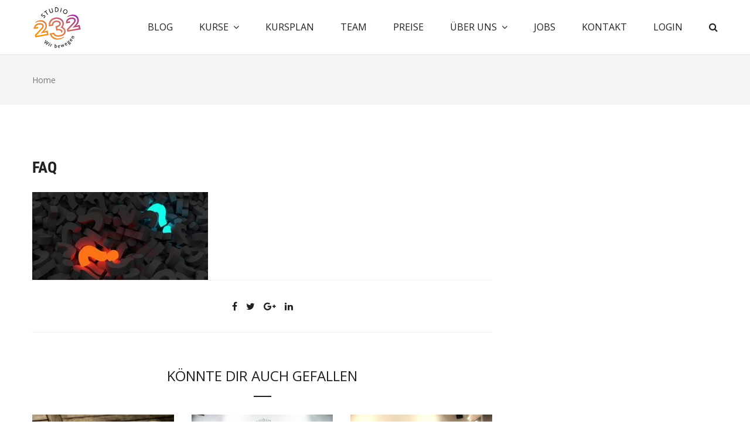

--- FILE ---
content_type: text/html; charset=UTF-8
request_url: https://studio232.de/noch-fragen-her-damit/faq/
body_size: 25448
content:
<!DOCTYPE html>
<html itemscope="itemscope" itemtype="http://schema.org/Article" lang="de">
<head>
	<meta charset="UTF-8">
	<meta name="viewport" content="width=device-width, initial-scale=1">
	<link rel="profile" href="https://gmpg.org/xfn/11">
	<link rel="pingback" href="https://studio232.de/xmlrpc.php">

		<script type="text/javascript">
		/* Google Analytics Opt-Out by WP-Buddy | https://wp-buddy.com/products/plugins/google-analytics-opt-out */
						var gaoop_property = 'UA-108004899-1';
		var gaoop_disable_strs = ['ga-disable-' + gaoop_property];
				for (var index = 0; index < disableStrs.length; index++) {
			if (document.cookie.indexOf(disableStrs[index] + '=true') > -1) {
				window[disableStrs[index]] = true; // for Monster Insights
			}
		}

		function gaoop_analytics_optout() {
			for (var index = 0; index < disableStrs.length; index++) {
				document.cookie = disableStrs[index] + '=true; expires=Thu, 31 Dec 2099 23:59:59 UTC; SameSite=Strict; path=/';
				window[disableStrs[index]] = true; // for Monster Insights
			}
			alert('Vielen Dank. Wir haben ein Cookie gesetzt damit Google Analytics bei Deinem nächsten Besuch keine Daten mehr sammeln kann.');		}
			</script>
	<meta name='robots' content='index, follow, max-image-preview:large, max-snippet:-1, max-video-preview:-1' />

	<!-- This site is optimized with the Yoast SEO plugin v26.8 - https://yoast.com/product/yoast-seo-wordpress/ -->
	<title>FAQ - Studio 232</title>
	<link rel="canonical" href="https://studio232.de/noch-fragen-her-damit/faq/" />
	<meta property="og:locale" content="de_DE" />
	<meta property="og:type" content="article" />
	<meta property="og:title" content="FAQ - Studio 232" />
	<meta property="og:url" content="https://studio232.de/noch-fragen-her-damit/faq/" />
	<meta property="og:site_name" content="Studio 232" />
	<meta property="article:publisher" content="https://www.facebook.com/studio232krefeld" />
	<meta property="og:image" content="https://studio232.de/noch-fragen-her-damit/faq" />
	<meta property="og:image:width" content="1920" />
	<meta property="og:image:height" content="960" />
	<meta property="og:image:type" content="image/jpeg" />
	<meta name="twitter:card" content="summary_large_image" />
	<script type="application/ld+json" class="yoast-schema-graph">{"@context":"https://schema.org","@graph":[{"@type":"WebPage","@id":"https://studio232.de/noch-fragen-her-damit/faq/","url":"https://studio232.de/noch-fragen-her-damit/faq/","name":"FAQ - Studio 232","isPartOf":{"@id":"https://studio232.de/#website"},"primaryImageOfPage":{"@id":"https://studio232.de/noch-fragen-her-damit/faq/#primaryimage"},"image":{"@id":"https://studio232.de/noch-fragen-her-damit/faq/#primaryimage"},"thumbnailUrl":"https://studio232.de/wp-content/uploads/2017/11/FAQ.jpg","datePublished":"2017-11-09T16:52:39+00:00","breadcrumb":{"@id":"https://studio232.de/noch-fragen-her-damit/faq/#breadcrumb"},"inLanguage":"de","potentialAction":[{"@type":"ReadAction","target":["https://studio232.de/noch-fragen-her-damit/faq/"]}]},{"@type":"ImageObject","inLanguage":"de","@id":"https://studio232.de/noch-fragen-her-damit/faq/#primaryimage","url":"https://studio232.de/wp-content/uploads/2017/11/FAQ.jpg","contentUrl":"https://studio232.de/wp-content/uploads/2017/11/FAQ.jpg","width":1920,"height":960},{"@type":"BreadcrumbList","@id":"https://studio232.de/noch-fragen-her-damit/faq/#breadcrumb","itemListElement":[{"@type":"ListItem","position":1,"name":"Startseite","item":"https://studio232.de/"},{"@type":"ListItem","position":2,"name":"Noch Fragen und Wünsche? Her damit!","item":"https://studio232.de/noch-fragen-her-damit/"},{"@type":"ListItem","position":3,"name":"FAQ"}]},{"@type":"WebSite","@id":"https://studio232.de/#website","url":"https://studio232.de/","name":"Studio 232","description":"Tanz und Fitness für Kinder, Jugendliche und Erwachsene in Krefeld","publisher":{"@id":"https://studio232.de/#organization"},"potentialAction":[{"@type":"SearchAction","target":{"@type":"EntryPoint","urlTemplate":"https://studio232.de/?s={search_term_string}"},"query-input":{"@type":"PropertyValueSpecification","valueRequired":true,"valueName":"search_term_string"}}],"inLanguage":"de"},{"@type":"Organization","@id":"https://studio232.de/#organization","name":"Studio 232","url":"https://studio232.de/","logo":{"@type":"ImageObject","inLanguage":"de","@id":"https://studio232.de/#/schema/logo/image/","url":"https://studio232.de/wp-content/uploads/2018/01/STUDIO232_Logo_2.jpg","contentUrl":"https://studio232.de/wp-content/uploads/2018/01/STUDIO232_Logo_2.jpg","width":1200,"height":1096,"caption":"Studio 232"},"image":{"@id":"https://studio232.de/#/schema/logo/image/"},"sameAs":["https://www.facebook.com/studio232krefeld","https://www.instagram.com/studio232krefeld/","https://www.youtube.com/channel/UC0AlsFRPVaDnqi532hYdt3Q"]}]}</script>
	<!-- / Yoast SEO plugin. -->


<link rel='dns-prefetch' href='//www.googletagmanager.com' />

<link rel="alternate" type="application/rss+xml" title="Studio 232 &raquo; Feed" href="https://studio232.de/feed/" />
<link rel="alternate" type="application/rss+xml" title="Studio 232 &raquo; Kommentar-Feed" href="https://studio232.de/comments/feed/" />
<link rel="alternate" type="application/rss+xml" title="Studio 232 &raquo; FAQ-Kommentar-Feed" href="https://studio232.de/noch-fragen-her-damit/faq/feed/" />
<link rel="alternate" title="oEmbed (JSON)" type="application/json+oembed" href="https://studio232.de/wp-json/oembed/1.0/embed?url=https%3A%2F%2Fstudio232.de%2Fnoch-fragen-her-damit%2Ffaq%2F" />
<link rel="alternate" title="oEmbed (XML)" type="text/xml+oembed" href="https://studio232.de/wp-json/oembed/1.0/embed?url=https%3A%2F%2Fstudio232.de%2Fnoch-fragen-her-damit%2Ffaq%2F&#038;format=xml" />
<style id='wp-img-auto-sizes-contain-inline-css' type='text/css'>
img:is([sizes=auto i],[sizes^="auto," i]){contain-intrinsic-size:3000px 1500px}
/*# sourceURL=wp-img-auto-sizes-contain-inline-css */
</style>
<style id='wp-emoji-styles-inline-css' type='text/css'>

	img.wp-smiley, img.emoji {
		display: inline !important;
		border: none !important;
		box-shadow: none !important;
		height: 1em !important;
		width: 1em !important;
		margin: 0 0.07em !important;
		vertical-align: -0.1em !important;
		background: none !important;
		padding: 0 !important;
	}
/*# sourceURL=wp-emoji-styles-inline-css */
</style>
<style id='wp-block-library-inline-css' type='text/css'>
:root{--wp-block-synced-color:#7a00df;--wp-block-synced-color--rgb:122,0,223;--wp-bound-block-color:var(--wp-block-synced-color);--wp-editor-canvas-background:#ddd;--wp-admin-theme-color:#007cba;--wp-admin-theme-color--rgb:0,124,186;--wp-admin-theme-color-darker-10:#006ba1;--wp-admin-theme-color-darker-10--rgb:0,107,160.5;--wp-admin-theme-color-darker-20:#005a87;--wp-admin-theme-color-darker-20--rgb:0,90,135;--wp-admin-border-width-focus:2px}@media (min-resolution:192dpi){:root{--wp-admin-border-width-focus:1.5px}}.wp-element-button{cursor:pointer}:root .has-very-light-gray-background-color{background-color:#eee}:root .has-very-dark-gray-background-color{background-color:#313131}:root .has-very-light-gray-color{color:#eee}:root .has-very-dark-gray-color{color:#313131}:root .has-vivid-green-cyan-to-vivid-cyan-blue-gradient-background{background:linear-gradient(135deg,#00d084,#0693e3)}:root .has-purple-crush-gradient-background{background:linear-gradient(135deg,#34e2e4,#4721fb 50%,#ab1dfe)}:root .has-hazy-dawn-gradient-background{background:linear-gradient(135deg,#faaca8,#dad0ec)}:root .has-subdued-olive-gradient-background{background:linear-gradient(135deg,#fafae1,#67a671)}:root .has-atomic-cream-gradient-background{background:linear-gradient(135deg,#fdd79a,#004a59)}:root .has-nightshade-gradient-background{background:linear-gradient(135deg,#330968,#31cdcf)}:root .has-midnight-gradient-background{background:linear-gradient(135deg,#020381,#2874fc)}:root{--wp--preset--font-size--normal:16px;--wp--preset--font-size--huge:42px}.has-regular-font-size{font-size:1em}.has-larger-font-size{font-size:2.625em}.has-normal-font-size{font-size:var(--wp--preset--font-size--normal)}.has-huge-font-size{font-size:var(--wp--preset--font-size--huge)}.has-text-align-center{text-align:center}.has-text-align-left{text-align:left}.has-text-align-right{text-align:right}.has-fit-text{white-space:nowrap!important}#end-resizable-editor-section{display:none}.aligncenter{clear:both}.items-justified-left{justify-content:flex-start}.items-justified-center{justify-content:center}.items-justified-right{justify-content:flex-end}.items-justified-space-between{justify-content:space-between}.screen-reader-text{border:0;clip-path:inset(50%);height:1px;margin:-1px;overflow:hidden;padding:0;position:absolute;width:1px;word-wrap:normal!important}.screen-reader-text:focus{background-color:#ddd;clip-path:none;color:#444;display:block;font-size:1em;height:auto;left:5px;line-height:normal;padding:15px 23px 14px;text-decoration:none;top:5px;width:auto;z-index:100000}html :where(.has-border-color){border-style:solid}html :where([style*=border-top-color]){border-top-style:solid}html :where([style*=border-right-color]){border-right-style:solid}html :where([style*=border-bottom-color]){border-bottom-style:solid}html :where([style*=border-left-color]){border-left-style:solid}html :where([style*=border-width]){border-style:solid}html :where([style*=border-top-width]){border-top-style:solid}html :where([style*=border-right-width]){border-right-style:solid}html :where([style*=border-bottom-width]){border-bottom-style:solid}html :where([style*=border-left-width]){border-left-style:solid}html :where(img[class*=wp-image-]){height:auto;max-width:100%}:where(figure){margin:0 0 1em}html :where(.is-position-sticky){--wp-admin--admin-bar--position-offset:var(--wp-admin--admin-bar--height,0px)}@media screen and (max-width:600px){html :where(.is-position-sticky){--wp-admin--admin-bar--position-offset:0px}}

/*# sourceURL=wp-block-library-inline-css */
</style><style id='global-styles-inline-css' type='text/css'>
:root{--wp--preset--aspect-ratio--square: 1;--wp--preset--aspect-ratio--4-3: 4/3;--wp--preset--aspect-ratio--3-4: 3/4;--wp--preset--aspect-ratio--3-2: 3/2;--wp--preset--aspect-ratio--2-3: 2/3;--wp--preset--aspect-ratio--16-9: 16/9;--wp--preset--aspect-ratio--9-16: 9/16;--wp--preset--color--black: #000000;--wp--preset--color--cyan-bluish-gray: #abb8c3;--wp--preset--color--white: #ffffff;--wp--preset--color--pale-pink: #f78da7;--wp--preset--color--vivid-red: #cf2e2e;--wp--preset--color--luminous-vivid-orange: #ff6900;--wp--preset--color--luminous-vivid-amber: #fcb900;--wp--preset--color--light-green-cyan: #7bdcb5;--wp--preset--color--vivid-green-cyan: #00d084;--wp--preset--color--pale-cyan-blue: #8ed1fc;--wp--preset--color--vivid-cyan-blue: #0693e3;--wp--preset--color--vivid-purple: #9b51e0;--wp--preset--gradient--vivid-cyan-blue-to-vivid-purple: linear-gradient(135deg,rgb(6,147,227) 0%,rgb(155,81,224) 100%);--wp--preset--gradient--light-green-cyan-to-vivid-green-cyan: linear-gradient(135deg,rgb(122,220,180) 0%,rgb(0,208,130) 100%);--wp--preset--gradient--luminous-vivid-amber-to-luminous-vivid-orange: linear-gradient(135deg,rgb(252,185,0) 0%,rgb(255,105,0) 100%);--wp--preset--gradient--luminous-vivid-orange-to-vivid-red: linear-gradient(135deg,rgb(255,105,0) 0%,rgb(207,46,46) 100%);--wp--preset--gradient--very-light-gray-to-cyan-bluish-gray: linear-gradient(135deg,rgb(238,238,238) 0%,rgb(169,184,195) 100%);--wp--preset--gradient--cool-to-warm-spectrum: linear-gradient(135deg,rgb(74,234,220) 0%,rgb(151,120,209) 20%,rgb(207,42,186) 40%,rgb(238,44,130) 60%,rgb(251,105,98) 80%,rgb(254,248,76) 100%);--wp--preset--gradient--blush-light-purple: linear-gradient(135deg,rgb(255,206,236) 0%,rgb(152,150,240) 100%);--wp--preset--gradient--blush-bordeaux: linear-gradient(135deg,rgb(254,205,165) 0%,rgb(254,45,45) 50%,rgb(107,0,62) 100%);--wp--preset--gradient--luminous-dusk: linear-gradient(135deg,rgb(255,203,112) 0%,rgb(199,81,192) 50%,rgb(65,88,208) 100%);--wp--preset--gradient--pale-ocean: linear-gradient(135deg,rgb(255,245,203) 0%,rgb(182,227,212) 50%,rgb(51,167,181) 100%);--wp--preset--gradient--electric-grass: linear-gradient(135deg,rgb(202,248,128) 0%,rgb(113,206,126) 100%);--wp--preset--gradient--midnight: linear-gradient(135deg,rgb(2,3,129) 0%,rgb(40,116,252) 100%);--wp--preset--font-size--small: 13px;--wp--preset--font-size--medium: 20px;--wp--preset--font-size--large: 36px;--wp--preset--font-size--x-large: 42px;--wp--preset--spacing--20: 0.44rem;--wp--preset--spacing--30: 0.67rem;--wp--preset--spacing--40: 1rem;--wp--preset--spacing--50: 1.5rem;--wp--preset--spacing--60: 2.25rem;--wp--preset--spacing--70: 3.38rem;--wp--preset--spacing--80: 5.06rem;--wp--preset--shadow--natural: 6px 6px 9px rgba(0, 0, 0, 0.2);--wp--preset--shadow--deep: 12px 12px 50px rgba(0, 0, 0, 0.4);--wp--preset--shadow--sharp: 6px 6px 0px rgba(0, 0, 0, 0.2);--wp--preset--shadow--outlined: 6px 6px 0px -3px rgb(255, 255, 255), 6px 6px rgb(0, 0, 0);--wp--preset--shadow--crisp: 6px 6px 0px rgb(0, 0, 0);}:where(.is-layout-flex){gap: 0.5em;}:where(.is-layout-grid){gap: 0.5em;}body .is-layout-flex{display: flex;}.is-layout-flex{flex-wrap: wrap;align-items: center;}.is-layout-flex > :is(*, div){margin: 0;}body .is-layout-grid{display: grid;}.is-layout-grid > :is(*, div){margin: 0;}:where(.wp-block-columns.is-layout-flex){gap: 2em;}:where(.wp-block-columns.is-layout-grid){gap: 2em;}:where(.wp-block-post-template.is-layout-flex){gap: 1.25em;}:where(.wp-block-post-template.is-layout-grid){gap: 1.25em;}.has-black-color{color: var(--wp--preset--color--black) !important;}.has-cyan-bluish-gray-color{color: var(--wp--preset--color--cyan-bluish-gray) !important;}.has-white-color{color: var(--wp--preset--color--white) !important;}.has-pale-pink-color{color: var(--wp--preset--color--pale-pink) !important;}.has-vivid-red-color{color: var(--wp--preset--color--vivid-red) !important;}.has-luminous-vivid-orange-color{color: var(--wp--preset--color--luminous-vivid-orange) !important;}.has-luminous-vivid-amber-color{color: var(--wp--preset--color--luminous-vivid-amber) !important;}.has-light-green-cyan-color{color: var(--wp--preset--color--light-green-cyan) !important;}.has-vivid-green-cyan-color{color: var(--wp--preset--color--vivid-green-cyan) !important;}.has-pale-cyan-blue-color{color: var(--wp--preset--color--pale-cyan-blue) !important;}.has-vivid-cyan-blue-color{color: var(--wp--preset--color--vivid-cyan-blue) !important;}.has-vivid-purple-color{color: var(--wp--preset--color--vivid-purple) !important;}.has-black-background-color{background-color: var(--wp--preset--color--black) !important;}.has-cyan-bluish-gray-background-color{background-color: var(--wp--preset--color--cyan-bluish-gray) !important;}.has-white-background-color{background-color: var(--wp--preset--color--white) !important;}.has-pale-pink-background-color{background-color: var(--wp--preset--color--pale-pink) !important;}.has-vivid-red-background-color{background-color: var(--wp--preset--color--vivid-red) !important;}.has-luminous-vivid-orange-background-color{background-color: var(--wp--preset--color--luminous-vivid-orange) !important;}.has-luminous-vivid-amber-background-color{background-color: var(--wp--preset--color--luminous-vivid-amber) !important;}.has-light-green-cyan-background-color{background-color: var(--wp--preset--color--light-green-cyan) !important;}.has-vivid-green-cyan-background-color{background-color: var(--wp--preset--color--vivid-green-cyan) !important;}.has-pale-cyan-blue-background-color{background-color: var(--wp--preset--color--pale-cyan-blue) !important;}.has-vivid-cyan-blue-background-color{background-color: var(--wp--preset--color--vivid-cyan-blue) !important;}.has-vivid-purple-background-color{background-color: var(--wp--preset--color--vivid-purple) !important;}.has-black-border-color{border-color: var(--wp--preset--color--black) !important;}.has-cyan-bluish-gray-border-color{border-color: var(--wp--preset--color--cyan-bluish-gray) !important;}.has-white-border-color{border-color: var(--wp--preset--color--white) !important;}.has-pale-pink-border-color{border-color: var(--wp--preset--color--pale-pink) !important;}.has-vivid-red-border-color{border-color: var(--wp--preset--color--vivid-red) !important;}.has-luminous-vivid-orange-border-color{border-color: var(--wp--preset--color--luminous-vivid-orange) !important;}.has-luminous-vivid-amber-border-color{border-color: var(--wp--preset--color--luminous-vivid-amber) !important;}.has-light-green-cyan-border-color{border-color: var(--wp--preset--color--light-green-cyan) !important;}.has-vivid-green-cyan-border-color{border-color: var(--wp--preset--color--vivid-green-cyan) !important;}.has-pale-cyan-blue-border-color{border-color: var(--wp--preset--color--pale-cyan-blue) !important;}.has-vivid-cyan-blue-border-color{border-color: var(--wp--preset--color--vivid-cyan-blue) !important;}.has-vivid-purple-border-color{border-color: var(--wp--preset--color--vivid-purple) !important;}.has-vivid-cyan-blue-to-vivid-purple-gradient-background{background: var(--wp--preset--gradient--vivid-cyan-blue-to-vivid-purple) !important;}.has-light-green-cyan-to-vivid-green-cyan-gradient-background{background: var(--wp--preset--gradient--light-green-cyan-to-vivid-green-cyan) !important;}.has-luminous-vivid-amber-to-luminous-vivid-orange-gradient-background{background: var(--wp--preset--gradient--luminous-vivid-amber-to-luminous-vivid-orange) !important;}.has-luminous-vivid-orange-to-vivid-red-gradient-background{background: var(--wp--preset--gradient--luminous-vivid-orange-to-vivid-red) !important;}.has-very-light-gray-to-cyan-bluish-gray-gradient-background{background: var(--wp--preset--gradient--very-light-gray-to-cyan-bluish-gray) !important;}.has-cool-to-warm-spectrum-gradient-background{background: var(--wp--preset--gradient--cool-to-warm-spectrum) !important;}.has-blush-light-purple-gradient-background{background: var(--wp--preset--gradient--blush-light-purple) !important;}.has-blush-bordeaux-gradient-background{background: var(--wp--preset--gradient--blush-bordeaux) !important;}.has-luminous-dusk-gradient-background{background: var(--wp--preset--gradient--luminous-dusk) !important;}.has-pale-ocean-gradient-background{background: var(--wp--preset--gradient--pale-ocean) !important;}.has-electric-grass-gradient-background{background: var(--wp--preset--gradient--electric-grass) !important;}.has-midnight-gradient-background{background: var(--wp--preset--gradient--midnight) !important;}.has-small-font-size{font-size: var(--wp--preset--font-size--small) !important;}.has-medium-font-size{font-size: var(--wp--preset--font-size--medium) !important;}.has-large-font-size{font-size: var(--wp--preset--font-size--large) !important;}.has-x-large-font-size{font-size: var(--wp--preset--font-size--x-large) !important;}
/*# sourceURL=global-styles-inline-css */
</style>

<style id='classic-theme-styles-inline-css' type='text/css'>
/*! This file is auto-generated */
.wp-block-button__link{color:#fff;background-color:#32373c;border-radius:9999px;box-shadow:none;text-decoration:none;padding:calc(.667em + 2px) calc(1.333em + 2px);font-size:1.125em}.wp-block-file__button{background:#32373c;color:#fff;text-decoration:none}
/*# sourceURL=/wp-includes/css/classic-themes.min.css */
</style>
<link rel='stylesheet' id='wp-components-css' href='https://studio232.de/wp-includes/css/dist/components/style.min.css?ver=6.9' type='text/css' media='all' />
<link rel='stylesheet' id='wp-preferences-css' href='https://studio232.de/wp-includes/css/dist/preferences/style.min.css?ver=6.9' type='text/css' media='all' />
<link rel='stylesheet' id='wp-block-editor-css' href='https://studio232.de/wp-includes/css/dist/block-editor/style.min.css?ver=6.9' type='text/css' media='all' />
<link rel='stylesheet' id='wp-reusable-blocks-css' href='https://studio232.de/wp-includes/css/dist/reusable-blocks/style.min.css?ver=6.9' type='text/css' media='all' />
<link rel='stylesheet' id='wp-patterns-css' href='https://studio232.de/wp-includes/css/dist/patterns/style.min.css?ver=6.9' type='text/css' media='all' />
<link rel='stylesheet' id='wp-editor-css' href='https://studio232.de/wp-includes/css/dist/editor/style.min.css?ver=6.9' type='text/css' media='all' />
<link rel='stylesheet' id='block-robo-gallery-style-css-css' href='https://studio232.de/wp-content/plugins/robo-gallery/includes/extensions/block/dist/blocks.style.build.css?ver=5.1.2' type='text/css' media='all' />
<link rel='stylesheet' id='contact-form-7-css' href='https://studio232.de/wp-content/plugins/contact-form-7/includes/css/styles.css?ver=6.1.4' type='text/css' media='all' />
<link rel='stylesheet' id='edupro-addons-css' href='https://studio232.de/wp-content/plugins/edupro-vc-addons/assets/css/style.css?ver=6.9' type='text/css' media='all' />
<link rel='stylesheet' id='timetable_sf_style-css' href='https://studio232.de/wp-content/plugins/timetable/style/superfish.css?ver=6.9' type='text/css' media='all' />
<link rel='stylesheet' id='timetable_gtip2_style-css' href='https://studio232.de/wp-content/plugins/timetable/style/jquery.qtip.css?ver=6.9' type='text/css' media='all' />
<link rel='stylesheet' id='timetable_style-css' href='https://studio232.de/wp-content/plugins/timetable/style/style.css?ver=6.9' type='text/css' media='all' />
<link rel='stylesheet' id='timetable_event_template-css' href='https://studio232.de/wp-content/plugins/timetable/style/event_template.css?ver=6.9' type='text/css' media='all' />
<link rel='stylesheet' id='timetable_responsive_style-css' href='https://studio232.de/wp-content/plugins/timetable/style/responsive.css?ver=6.9' type='text/css' media='all' />

<link rel='stylesheet' id='dashicons-css' href='https://studio232.de/wp-includes/css/dashicons.min.css?ver=6.9' type='text/css' media='all' />
<link rel='stylesheet' id='edupro-bootstrap-css' href='https://studio232.de/wp-content/themes/edupro/css/bootstrap.min.css?ver=3.3.7' type='text/css' media='all' />
<link rel='stylesheet' id='font-awesome-css' href='https://studio232.de/wp-content/themes/edupro/css/font-awesome.min.css?ver=4.5.0' type='text/css' media='all' />
<link rel='stylesheet' id='edupro-fonts-css' href='//studio232.de/wp-content/uploads/omgf/edupro-fonts-mod-77tk3/edupro-fonts-mod-77tk3.css?ver=1666169542' type='text/css' media='all' />
<link rel='stylesheet' id='edupro-style-css' href='https://studio232.de/wp-content/themes/edupro/style.css?ver=6.9' type='text/css' media='all' />
<style id='edupro-style-inline-css' type='text/css'>
@import url(//fonts.googleapis.com/css?family=Open+Sans:300,300italic,regular,italic,600,600italic,700,700italic,800,800italic);
		h1, 
		h2, 
		h3, 
		h4, 
		h5, 
		h6, 
		.widget-title,
		.site-header a,
		.edupro_widget_recent_courses .widget__recent_title_courses a,
		.courses-content .widget__latest_events .widget__latest_title_events a,
		.jetpack_subscription_widget #subscribe-email input,
		body #page.site .footer-widgets a,
		.icon-box .icon-box__title,
		.page__title h1,
		#comments .comment-respond .comment-reply-title,
		.edupro-comments-title,
		.page__title,
		.single-post .single__content .entry-title,
		.archive .featured-course .featured-course__text h3 a,
		.single__event-content .event_heading__title,
		.ctf7__sidebar .ctf7-title h3,
		.header--s3 .main-navigation,
		.single .single__box,
		.single-sfwd-courses .main__content-courses .nav-tabs > li > a,
		.shop__woocommerce ul.products li.product h3,
		.woocommerce.single-product .summary .product_title,
		.woocommerce div.product .woocommerce-tabs ul.tabs li a,
		.featured-courses--s2 .featured-course__text h3 a,
		.featured-events--s2 .featured-event .featured-event__text h3 a,
		.featured-events--s2 .featured-event.short-style .featured-event__text h3 a,
		.register__form__3 .title__register__form h3,
		.featured-posts--s2 .lastest-news__text h3 a,
		.featured-courses--s3 .featured-course__text h3 a,
		.featured-events--s3 .featured-event__text h3 a,
		.featured-posts--s1 .featured-post__text h3 a,
		.popular_courses_big .item.popular_courses_s2 h3 a,
		.featured-events--s5 .featured-event .featured-event__thumb .featured-event__text h3 a,
		.featured-posts--s4 .lastest-news .lastest-news__text h3 a,
		.popular_courses_big .item.popular_courses_s1 .popular_courses_s1__text h3 a,
		.site .jetpack_subscription_widget #subscribe-submit input,
		.site .featured-events--s4 .featured-event .featured-event__date .featured-event__month,
		.site  .featured-events--s4 .featured-event .featured-event__date .featured-event__day,
		.site  .featured-events--s4 .featured-event .featured-event__date .featured-event__year,
		.site .featured-events--s4 .featured-event .featured-event__date,
		.featured-events--s4 .featured-event .featured-event__text h3 a,
		.featured-courses--s4 .featured-course .featured-course__wrap .featured-course__text h3 a,
		.featured-courses--s6 .featured-course__text h3 a,
		.featured-courses--s5 .featured-course .featured-course__text h3 a,
		.counter_up .counter_text,
		.featured-events--s1 .featured-event__text h3,
		.main-navigation a,
		body #page.site .site-header .main-navigation >ul.menu >li > .sub-menu li a,
		body #page.site .site-header .main-navigation >ul.menu >li > a, 
		.mobile-sidebar .primary-menu-mobile a,
		.woocommerce.single-product .summary .product_meta .product-meta-title,
		.woocommerce.single-product .related h2,
		.tags-links strong,
		.single-post .main__content__author .author__info h3,
		.main__content__related-posts .section-title,
		.archive .grid-main .featured-event__text h3 a,
		.archive .grid-main .featured-event__day,
		.archive .grid-main .featured-event__date,
		.archive .grid-main .featured-event__month,
		.widget-subtitle,
		.sidebar-single .inline .featured-course__meta a,
		.sidebar-single .inline.author__infomation .author__infomation-details .author__infomation-name,
		.sidebar-single .widget-title,
		.sidebar-single .inline.course-relation__infomation .sidebar-single__title,
		.sidebar-single .inline.course-relation__infomation .sidebar-single__title span,
		.widget__courses-relation .course-relation__infomation__item .excrept a,
		.single-sfwd-courses .single__video .single__video-thumblist .single__video-list .thumb-video .topic__title a,
		.single .single__head.bg-dark .page__title,
		.single-sfwd-courses #lesson_heading h4 a,
		.widget__filter-courses .widget-subtitle,
		.single-jetpack-portfolio .jetpack-portfolio .portfolio-meta label,
		.single-jetpack-portfolio .portfolio__related .portfolio__related-title,
		.featured-courses--s1 .featured-course__text h3,
		.featured-events--s1 .featured-event__date,
		.testimonials--s4 .testimonial__author,
		.single-jetpack-portfolio .jetpack-portfolio .page-title,
		.projects.masonry .project .project__title a,
		.single-event h3,
		.share-event strong,
		.event__info h4,
		#page.site .blog__content .blog__content__info .title a,
		.single .single__head .page__title,
		.single-sfwd-courses .single__head .page__title,
		.login__form h3,
		.testimonials--s1 .testimonial__author { font-family:'Open Sans', sans-serif; font-weight: normal; }@import url(//fonts.googleapis.com/css?family=Open+Sans:300,300italic,regular,italic,600,600italic,700,700italic,800,800italic);body, 
		button, 
		input, 
		select,
		textarea, 
		#respond textarea, 
		.widget input[type="text"], 
		.widget input[type="email"], 
		.widget input[type="date"], 
		.widget input[type="number"], 
		.wpcf7 textarea,
		.mc4wp-form input, 
		#respond input, 
		.wpcf7 input, 
		#searchform input.search-input, 
		ul.homepage-featured-boxes .penci-fea-in h4, 
		.widget.widget_categories ul li span.category-item-count,
		.header-slogan .header-slogan-text, 
		.about-widget .about-me-heading, 
		.widget ul.side-newsfeed li .side-item .side-item-text .side-item-meta,
		.widget .cat-item a,
		#wp-calendar tbody td,
		.footer-widgets a,
		.widget_rss .rss-date, 
		.tagcloud a,
		#colophon .site-info,
		.widget_rss cite,
		body .site#page .blog__content .blog__content__date .date,
		body #page.site .topbar ul.menu li a,
		body #page.site .topbar .edupro-link-login ul li a,
		.site .widget_archive li,
		.footer-widgets select,
		.page__banner-top .breadcrumbs,
		.widget__latest_posts .widget__latest_title_posts a,
		.widget select,
		.site #comments #submit,
		.single__banner-top .single__breadcrumbs,
		#learndash_lessons a, 
		#learndash_quizzes a, 
		.expand_collapse a, 
		.learndash_topic_dots a, 
		.learndash_topic_dots a > span, 
		#learndash_lesson_topics_list span a, 
		#learndash_profile a, 
		#learndash_profile a span,
		#learndash_lessons #lesson_heading, 
		#learndash_profile .learndash_profile_heading, 
		#learndash_quizzes #quiz_heading, 
		#learndash_lesson_topics_list div > strong,
		.content-posts #infinite-handle span,
		body #page.site .main__sidebar a,
		.content-list .blog__content .blog__content__info ul li,
		.ctf7__sidebar .ctf7-content .wpcf7 .wpcf7-submit,
		.single .single__box > div p,
		.error-404 .page-title,
		.shop__woocommerce ul.products li.product .add_to_cart_button, 
		.shop__woocommerce ul.products li.product .ajax_add_to_cart,
		.shop__woocommerce ul.products li.product .amount,
		.woocommerce nav.woocommerce-pagination ul.page-numbers li a, 
		.woocommerce nav.woocommerce-pagination ul.page-numbers li span,
		#comments #submit:hover, .woocommerce #review_form #respond .form-submit #submit,
		.shop__woocommerce .sidebar__woocommerce .cart_list li a, 
		.shop__woocommerce .sidebar__woocommerce .product_list_widget li a,
		.wpcf7 .submit input,
		.featured-events--s2 .featured-event .featured-event__day,
		.featured-events--s2 .featured-event .featured-event_summary p,
		.featured-events--s2 .featured-event.short-style .featured-event__day,
		.featured-events--s2 .featured-event.short-style .featured-event__month,
		.pricing_no_link,
		.button,
		.site .testimonials_home-main-new .testimonial__content p,
		.featured-events--s5 .featured-event .featured-event__thumb .featured-event__date .featured-event__day,
		.featured-events--s5 .featured-event .featured-event__thumb .featured-event__date .featured-event__month,
		.register__form__3 #registration .button,
		.register__form__4 #registration .button,
		.search_course__3 form input,
		.featured-courses--s5 .featured-course .featured-course__info a,
		.edupro-login-container .edupro-login input[type="submit"],
		.login__form .login__form__login-submit input,
		.login__form .login__form__register-now p,
		#comments label, .woocommerce #review_form #respond .form-submit label,
		.main__content__pre__next h3 a,
		.single__content .blog__content__info, 
		.single__content .blog__content__info a,
		.archive .content__event .content__event__container .content__event__wrap .content__event__wrap__joinnow a,
		.tags-links a,
		.projects.grid .project .project__title,
		.event__info .event__info__meta,
		#page.site .blog__content .blog__content__info ul li a { font-family: 'Open Sans', sans-serif }body, 
		button, 
		input, 
		select,
		textarea, 
		#respond textarea, 
		.widget input[type="text"], 
		.widget input[type="email"], 
		.widget input[type="date"], 
		.widget input[type="number"],
		.single-jetpack-portfolio .jetpack-portfolio .entry-content p { font-size: 16px; line-height: 1.8; }
		/* color */
		.site-title a,
		a, a:hover, a:focus, a:active,
		.site .blog__content .blog__content__readmore,
		.site .main__content__line ul.socials li i:hover,
		.site .content__orderby span.orderby_current,
		.post-type-archive-sfwd-courses #form_itemsperpage .content__orderby span:hover,
		.site .content__orderby span:hover,
		.site .grid-main .content-grid,
		.site .edupro_subscribe input.submit,
		.site .widget__social-link ul li a:hover,
		.site .rating-circle,
		.site #instructor .author__infomation .social-user li i:hover,
		.site .projects.masonry .project .project__title a:hover,
		.site .list-main .content-list,
		.site .register__form__3 #registration .button,
		.site .widget__courses-relation .course-relation__infomation__item .excrept a:hover,
		.single-post .site .related-post-title a:hover,
		.single-post .site .main__content__pre__next h3 a:hover,
		.single-sfwd-courses .related-post.archive .featured-course .featured-course__text h3 a:hover {
			color: #0099ff;
		}

		.site #lesson_heading h4 a,
		.site #wp-calendar tbody td a,
		.site #wp-calendar tbody td#today, 
		.site #wp-calendar tbody td:hover,
		.site .layout_current,
		.search .page-header h1.page-title span,
		.search .search-title-post-type span {
			color: #0099ff;
		}

		.site .content__event .content__event__container .content__event__wrap .content__event__wrap__meta h3 a:hover,
		.site .content__event .content__event__container .content__event__wrap .content__event__wrap__joinnow:hover a,
		.site .grid-main .featured-event__text h3 a:hover {
			color: #0099ff;
		}

		.site .widget_archive li, 
		.site .widget_categories li,
		.site .widget__latest_posts .widget__latest_title_posts a:hover,
		.site .main__content__author .social-user li a:hover,
		.site .comment-content .reply__comment .reply a:hover,
		.content-grid .blog__content .blog__content__info ul li a:hover,
		.author #learndash_profile .notcompleted {
			color: #0099ff;
		}

		.site .widget__category-courses li,
		.site .widget__filter-courses li,
		.site .widget.widget__category-courses li,
		.site .search_course__2 button,
		.site .jetpack_subscription_widget #subscribe-submit input,
		.site .edupro_topic_dots ul.edupro-topic .topic_title,
		.footer-widgets .widget_rss .rsswidget:hover,
		#wp-calendar tfoot td#prev a:hover, 
		#wp-calendar tfoot td#next a:hover {
			color: #0099ff;
		}

		.site .team .team__social-links li a:hover,
		.site .team.slick-slide .team__social-links li a:hover,
		.site .team__info .team__info__line > div {
			color: #0099ff;
		}

		.site .sidebar-single .inline .featured-course__meta .featured-course__type,
		.site .sidebar-single .inline.author__infomation .author__infomation-details .social-user li i:hover,
		.site .sidebar-single .inline.course-relation__infomation .sidebar-single__title span,
		.site .sidebar-single .inline.category__infomation ul li,
		.site .sidebar-single .inline.author__infomation .author__infomation-details .button {
			color: #0099ff;
		}

		.site .shop__woocommerce .sidebar__woocommerce .cart_list li .quantity .woocommerce-Price-amount.amount, 
		.site .shop__woocommerce .sidebar__woocommerce .product_list_widget li .quantity .woocommerce-Price-amount.amount,
		.site .shop__woocommerce ul.products li.product .amount,
		.shop__woocommerce ul.products li.product h3:hover,
		.site .shop__woocommerce .sidebar__woocommerce .cart_list li ins, 
		.site .shop__woocommerce .sidebar__woocommerce .product_list_widget li ins,
		.site .shop__woocommerce .sidebar__woocommerce .product_list_widget li a:hover,
		.woocommerce.single-product .summary .price,
		.woocommerce.single-product .woocommerce-tabs .tabs .active,
		.woocommerce.single-product .summary .product_meta ul.socials li i:hover,
		.woocommerce ul.products li.product .price,
		.woocommerce-checkout .woocommerce-info:before,
		.woocommerce .quantity .up:hover, 
		.woocommerce .quantity .down:hover,
		.footer-widgets .woocommerce .star-rating span,
		.shop__woocommerce .sidebar__woocommerce .product_list_widget li .amount,
		.woocommerce.single-product .woocommerce-tabs .tabs .reviews_tab .count-reviews {
			color: #0099ff;
		}

		.site .featured-courses--s1 .featured-course__info a:hover,
		.site .featured-courses--s3 .featured-courses__filter ul li.featured-courses__filter__active, 
		.site .featured-courses--s3 .featured-courses__filter ul li:hover,
		.site .featured-courses--s3 .featured-course__info a:hover,
		.site .featured-courses--s2 .featured-courses__filter ul li.featured-courses__filter__active, 
		.site .featured-courses--s2 .featured-courses__filter ul li:hover,
		.site .featured-courses--s2 .featured-course__text h3 a:hover
		.site .featured-courses--s5 .featured-course .featured-course__text h3 a:hover,
		.site .featured-course .featured-course__users a:hover {
			color: #0099ff;
		}

		.site .featured-course .featured-course__comments a:hover,
		.site .featured-posts--s1 .featured-post__text h3 a:hover,
		.site .featured-posts--s2 .lastest-news__text h3 a:hover,
		.site .featured-posts--s4 .lastest-news .lastest-news__text h3 a:hover,
		.site .featured-posts--s2 .lastest-news__text .lastest-news__meta .lastest-news__author a:hover,
		.site .featured-posts--s4 .lastest-news .lastest-news__text .lastest-news__meta a:hover,
		.site .featured-events--s4 .featured-event .featured-event__text h3 a:hover,
		.site .featured-events--s2 .featured-event .featured-event__text h3 a:hover,
		.site .featured-events--s2 .featured-event.short-style .featured-event__text h3 a:hover {
			color: #0099ff;
		}

		.site .footer-widgets .edupro_widget_recent_courses .widget__recent_title_courses a:hover,
		.site .footer-widgets a:hover,
		.site .footer-widgets .widget__social-link ul.social-link li a:hover,
		.site .footer-widgets .widget__latest_posts a:hover, 
		.site .footer-widgets .widget__latest_title_posts a:hover,
		.site .footer-widgets .cat-item a:hover,
		.site .footer-widgets .product_list_widget li ins,
		.site .footer-widgets .product_list_widget li a:hover {
			color: #0099ff;
		}

		.site .header-sticky .site-header .main-navigation .current-menu-item > a,
		.site .topbar ul li:hover,
		.site .topbar ul li a:hover,
		.site .topbar .widget_nav_menu ul.menu li ul.sub-menu li a:hover {
			color: #0099ff;
		}

		.site .header--s1 .main-navigation ul.menu .current-menu-ancestor > a,
		.site .header--s1 .main-navigation ul.menu .current-menu-ancestor > a:hover,
		.site .header--s1 .main-navigation ul.menu li .current-menu-item > a,
		.site .header--s1 .main-navigation ul.menu li li a:hover,
		.site .header--s1 .main-navigation ul.menu li a:hover,
		.site .header--s1 .main-navigation li li a:hover,
		.site .header--s1 .main-navigation .current-menu-item > a, 
		.site .header--s1 .main-navigation .current-menu-ancestor > a,
		.site .header--s1 .main-navigation li a:hover,
		.site .header--s1 .main-navigation li:hover > a,
		.site .header--s1 .main-navigation li:active > a,
		.site .header--s1 .main-navigation li:focus > a, 
		.site .header--s1 .main-navigation li:hover > a, 
		.site .header--s1 .main-navigation li a:hover, 
		.site .header--s1 .main-navigation li:focus > a, 
		.site .header--s1 .main-navigation li:active > a,
		.header_style2.single-jetpack-portfolio .site-header.header--s2 .main-navigation ul.menu > li > a:hover {
			color: #0099ff;
		}

		.site .header--s2 .main-navigation ul.menu .current-menu-ancestor > a,
		.site .header--s2 .main-navigation ul.menu .current-menu-ancestor > a:hover,
		.site .header--s2 .main-navigation li:active > a,
		.site .header--s2 .main-navigation li:hover > a, 
		.site .header--s2 .main-navigation li a:hover, 
		.site .header--s2 .main-navigation li:focus > a, 
		.site .header--s2 .main-navigation li:active > a,
		.site .header--s2 .main-navigation li:focus > a ,
		.site .header_style2 .header-sticky .main-navigation ul.menu .current-menu-ancestor > a,
		.site .header_style2 .header-sticky ul.menu .current-menu-ancestor > a:hover,
		.site .header_style2 .main-navigation ul.menu .current-menu-ancestor > a,
		.site .header_style2 ul.menu .current-menu-ancestor > a:hover,
		.site .header_style2 .header--s2 .main-navigation .current-menu-item > a,
		.site .header_style2 .header-sticky .main-navigation .current-menu-item > a,
		.site .header--s2 .main-navigation ul.menu li .current-menu-item > a,
		.site .header--s2 .main-navigation ul.menu li li a:hover,
		.site .header--s2 .main-navigation ul.menu li a:hover,
		.header_style2.single-sfwd-courses .site-header.header--s2 .main-navigation ul.menu > li > a:hover {
			color: #0099ff;
		}

		.site .header--s3 .main-navigation .current-menu-item > a,
		.site .header--s3 .main-navigation li:hover > a,
		.site .header--s3 .main-navigation ul.menu .current-menu-ancestor > a,
		.site .header--s3 .main-navigation ul.menu .current-menu-ancestor > a:hover,
		.site .header--s3 .main-navigation ul.menu li .current-menu-item > a,
		.site .header--s3 .main-navigation ul.menu li li a:hover,
		.site .header--s3 .main-navigation ul.menu li a:hover {
			color: #0099ff;
		}

		.site .header--s4 .main-navigation ul.menu .current-menu-ancestor > a,
		.site .header--s4 .main-navigation ul.menu .current-menu-ancestor > a:hover,
		.site .header--s4 .main-navigation ul.menu li .current-menu-item > a,
		.site .header--s4 .main-navigation ul.menu li li a:hover,
		.site .header--s4 .main-navigation ul.menu li a:hover,
		.site .header--s4 .main-navigation li li a:hover,
		.site .header--s4 .main-navigation .current-menu-item > a, 
		.site .header--s4 .main-navigation .current-menu-ancestor > a,
		.site .header--s4 .main-navigation li a:hover,
		.site .header--s4 .main-navigation li:hover > a,
		.site .header--s4 .main-navigation li:active > a,
		.site .header--s4 .main-navigation li:focus > a, 
		.site .header--s4 .main-navigation li:hover > a, 
		.site .header--s4 .main-navigation li a:hover, 
		.site .header--s4 .main-navigation li:focus > a, 
		.site .header--s4 .main-navigation li:active > a {
			color: #0099ff;
		}

		.site .header--s5 .main-navigation ul.menu .current-menu-ancestor > a,
		.site .header--s5 .main-navigation ul.menu .current-menu-ancestor > a:hover,
		.site .header--s5 .main-navigation ul.menu li .current-menu-item > a,
		.site .header--s5 .main-navigation ul.menu li li a:hover,
		.site .header--s5 .main-navigation ul.menu li a:hover,
		.site .header--s5 .main-navigation li li a:hover,
		.site .header--s5 .main-navigation .current-menu-item > a, 
		.site .header--s5 .main-navigation .current-menu-ancestor > a,
		.site .header--s5 .main-navigation li a:hover,
		.site .header--s5 .main-navigation li:hover > a,
		.site .header--s5 .main-navigation li:active > a,
		.site .header--s5 .main-navigation li:focus > a, 
		.site .header--s5 .main-navigation li:hover > a, 
		.site .header--s5 .main-navigation li a:hover, 
		.site .header--s5 .main-navigation li:focus > a, 
		.site .header--s5 .main-navigation li:active > a {
			color: #0099ff;
		}

		.site .header--s6 .main-navigation ul.menu .current-menu-ancestor > a,
		.site .header--s6 .main-navigation ul.menu .current-menu-ancestor > a:hover,
		.site .header--s6 .main-navigation ul.menu li .current-menu-item > a,
		.site .header--s6 .main-navigation ul.menu li li a:hover,
		.site .header--s6 .main-navigation ul.menu li a:hover,
		.site .header--s6 .main-navigation li li a:hover,
		.site .header--s6 .main-navigation .current-menu-item > a, 
		.site .header--s6 .main-navigation .current-menu-ancestor > a,
		.site .header--s6 .main-navigation li a:hover,
		.site .header--s6 .main-navigation li:hover > a,
		.site .header--s6 .main-navigation li:active > a,
		.site .header--s6 .main-navigation li:focus > a, 
		.site .header--s6 .main-navigation li:hover > a, 
		.site .header--s6 .main-navigation li a:hover, 
		.site .header--s6 .main-navigation li:focus > a, 
		.site .header--s6 .main-navigation li:active > a {
			color: #0099ff;
		}

		.post-type-archive-jetpack-portfolio .portfolio-filter li:hover, 
		.post-type-archive-jetpack-portfolio .portfolio-filter li.active,
		.site .projects.masonry .project .project__title a:hover,
		.site .jetpack-portfolio .post-share .social__icon li a:hover,
		.site .post-navigation .nav-links a:hover,
		.site .jetpack-portfolio .page-title:before {
			color: #0099ff;
		}

		.site .single__video .single__video-thumblist .single__video-list .thumb-video .topic__title a:hover,
		.site .single__video .single__video-thumblist .slick-arrow:hover,
		.page .tagcloud a:hover {
			color: #0099ff;
		}

		/* background */
		.site .page__banner-top, 
		.site .widget-title:before,
		.site .pagination .nav-links span.current,
		.site .pagination .nav-links a:hover,
		.site .wpcf7 .submit input,
		.site .main__content__author .author__info .author__info__line div,
		.site .comment-content .comment__date:before, 
		.site #comments #submit, .woocommerce #review_form #respond .form-submit #submit,
		.edupro-login-container .edupro-login input[type="submit"],
		.site .header__cart .widget_shopping_cart_content .buttons a.checkout,
		.site .shop__woocommerce .sidebar__woocommerce .buttons a,
		.site .header__cart .widget_shopping_cart_content .buttons a.wc-forward,
		.site .sidebar-single .inline.author__infomation .author__infomation-details .button--small:hover,
		.site .sidebar-single .sidebar-single__title:before,
		.site .single__head.bg-dark .page__title:before,
		.site .single__head .page__title:before,
		.site dd.course_progress div.course_progress_blue,
		.sidebar-single .inline .learndash_join_button #btn-join, 
		.sidebar-single .inline .learndash_checkout_buttons #btn-join,
		.archive .no-results.not-found.row > .col-md-12 form.search-form button {
			background-color: #0099ff;
		}
		
		.site #comments #submit:hover,
		.site .wpcf7 .submit input:hover {
			background-color: #005c99;
		}

		.site .ctf7__sidebar .ctf7-title,
		.site .ctf7__sidebar .ctf7-content .wpcf7 .wpcf7-submit,
		.site .single .single__head.bg-dark .page__title:before,
		.site .rating-breakdown__meter .rating-breakdown__meter-bar .rating-breakdown__meter-progress,
		.site .projects.masonry .project .project__image .project__term-name,
		.site .projects.grid .project .project__hover,
		.site .register__form__3 .title__register__form,
		.site .register__form__3 #registration .button:hover,
		.site #scroll-to-top,
		.site .jetpack_subscription_widget #subscribe-submit input:hover,
		.site .shop__woocommerce ul.products li.product .add_to_cart_button:hover,
		.site .content-list .blog__content .blog__content__date,
		.site .grid-main .featured-event__text h3:after,
		.site .team__info.text-center .team__info__line > div,
		.site .login__form .login__form__login-submit input {
			background-color: #0099ff;
		}

		.woocommerce span.onsale,
		.woocommerce nav.woocommerce-pagination ul.page-numbers li span.current, 
		.woocommerce nav.woocommerce-pagination ul.page-numbers li a:hover,
		.woocommerce.single-product .summary .single_add_to_cart_button,
		.site .shop__woocommerce .sidebar__woocommerce .price_slider_wrapper .price_slider_amount button,
		.woocommerce.single-product .summary .woocommerce-product-rating:after,
		.woocommerce #reviews #comments .comment__date:before,
		.woocommerce-checkout #payment #place_order,
		.woocommerce table.cart td.actions input[type=submit],
		.woocommerce-cart .wc-proceed-to-checkout a.checkout-button,
		.woocommerce #review_form #respond .form-submit #submit:hover,
		.woocommerce nav.woocommerce-pagination ul.page-numbers li span.current, 
		.woocommerce nav.woocommerce-pagination ul.page-numbers li a:hover {
			background-color: #0099ff;
		}

		.site .featured-events--s2 .featured-event .featured-event__text:after,
		.site .featured-events--s1 .featured-event__text:after,
		.site .content__event .content__event__container .content__event__wrap .content__event__wrap__joinnow,
		.site .content__event .content__event__container .content__event__wrap .content__event__wrap__meta ul:before,
		.single__event-content .event_heading__title:before {
			background-color: #0099ff;
		}

		.site .blog__content .blog__content__readmore:hover,
		.site .blog__content .blog__content__date {
			background-color: #0099ff;
		}

		.site .jetpack-portfolio .page-title:before,
		.site .portfolio__related .portfolio__related-title:before,
		.site .post-type-archive-jetpack-portfolio .projects.grid .project .project__hover,
		.site .jetpack-portfolio .page-title:before {
			background-color: #0099ff;
		}

		.site .widget__filter-courses li.cat_current a:before, 
		.site .widget__filter-courses li.type_current a:before,
		.site .featured-course .featured-course__type.featured-course__type--free,
		.site .featured-course .featured-course__type.featured-course__type--open,
		.site .featured-courses--s1 .featured-course__type--free,
		.site .featured-course .featured-course__type--free--free,
		.site .featured-courses--s3 .featured-course__type--free,
		.site .featured-courses--s2 .featured-course__type--free {
			background-color: #0099ff;
		}

		/* background hover */
		.edupro-login-container .edupro-login input[type="submit"]:hover,
		.site #scroll-to-top:hover,
		.woocommerce.single-product .summary .single_add_to_cart_button:hover,
		.site .header__cart .widget_shopping_cart_content .buttons a:hover,
		.site .featured-course .featured-course__type--free--free:hover,
		.site .featured-courses--s1 .featured-course__type--free:hover,
		.site .featured-courses--s3 .featured-course__type--free:hover,
		.site .featured-courses--s2 .featured-course__type--free:hover,
		.site .featured-course .featured-course__type.featured-course__type--open:hover,
		.site .featured-course .featured-course__type.featured-course__type--free:hover,
		.woocommerce-checkout #payment #place_order:hover,
		.woocommerce table.cart td.actions input[type=submit]:hover,
		.woocommerce-cart .wc-proceed-to-checkout a.checkout-button:hover,
		.site .popular_courses_big .item.popular_courses_s2 .popular_courses_s2__type:hover,
		.site .form-faqs input[type="submit"]:hover,
		#scroll-to-top:hover,
		.site .shop__woocommerce .sidebar__woocommerce .price_slider_wrapper .price_slider_amount button:hover {
			background-color: #005c99;
		}

		.search .page-header h1.page-title {
			color: #005c99;
		}

		/* border color */
		.site .blog__content .blog__content__readmore,
		.site .blog__content .blog__content__readmore:hover,
		.site .sidebar-single .inline.author__infomation .author__infomation-details .button,
		.site .content__event .content__event__container .content__event__wrap .content__event__wrap__joinnow,
		.woocommerce nav.woocommerce-pagination ul.page-numbers li span.current, 
		.woocommerce nav.woocommerce-pagination ul.page-numbers li a:hover,
		.woocommerce div.product .woocommerce-tabs ul.tabs li.active,
		.site .register__form__3 #registration .button:hover,
		.site .register__form__3 #registration .button,
		.site .content__event .content__event__container .content__event__wrap .content__event__wrap__joinnow:hover,
		.site .shop__woocommerce ul.products li.product .add_to_cart_button:hover {
			border-color: #0099ff;
		}

		.site .search_course__2 button,
		.site .pagination .nav-links a:hover {
			border-color: #0099ff !important;
		}

		.site .search_course__2 button {
			color: #0099ff !important;
		}

		.site .edupro_subscribe input.submit,
		.site .jetpack_subscription_widget #subscribe-submit input,
		.site .rating-circle,

		.site #wp-calendar tbody td#today, 
		.site #wp-calendar tbody td:hover,
		.site .footer-widgets a:hover {
			border-color: #0099ff;
		}

		.site .nav.nav-tabs > li.active > a:before, 
		.site .nav.nav-tabs > li:hover > a:before, 
		.site .nav.nav-tabs > li:focus > a:before {
			background-color: #0099ff;
		}

		.woocommerce-checkout .woocommerce-info {
			border-top-color: #0099ff;
		}

		/* color other */
		.site .jetpack_subscription_widget #subscribe-submit input:hover,
		.site .register__form__3 #registration .button:hover,
		.site .form__signup .form__signup__submit input:hover {
			color: #fff;
		}

		.site .featured-events--s1 .featured-event__text h3 a:hover,
		.site .featured-events--s3 .featured-event__text h3 a:hover,
		.site .featured-courses--s1 .featured-course__text h3 a:hover,
		.site .featured-courses--s4 .featured-course .featured-course__wrap .featured-course__text h3 a:hover,
		.site .featured-courses--s2 .featured-course__text h3 a:hover,
		.site .featured-courses--s3 .featured-course__text h3 a:hover,
		.site .featured-courses--s5 .featured-course .featured-course__text h3 a:hover,
		.site .rvl_home_main .rvl_h-main_subtxt {
			color: #0099ff;
		}

		.post-type-archive-sfwd-courses .featured-course .featured-course__text h3 a:hover,
		.post-type-archive-sfwd-courses .edupro__courses__items.grid .featured-course .featured-course__users a:hover, 
		.post-type-archive-sfwd-courses .edupro__courses__items.grid .featured-course .featured-course__comments a:hover,
		.post-type-archive-sfwd-courses .featured-course .featured-course__text h3 a:hover,
		.content-list .blog__content .blog__content__info .title a:hover,
		.content-grid .blog__content .blog__content__info .title a:hover,
		.site .popular_courses_big .item.popular_courses_s1 .popular_courses_s1__text h3 a:hover,
		.site .popular_courses_big .item.popular_courses_s2 .popular_courses_s2__info a:hover,
		.site .featured-events--s5 .featured-event .featured-event__thumb .featured-event__text h3 a:hover,
		.site .form__signup .form__signup__submit input,
		.site .style-2#edu_countdown .countdown-amount {
			color: #0099ff;
		}

		.author #content .author__info .author__name:before,
		.author #content .featured-courses__title span:before,
		.post-type-archive-event .grid-main .edupro-event-desc:before,
		.single .entry-text li:before, .single .entry-content .list-dot li:before,
		.site .popular_courses_big .item.popular_courses_s2 .popular_courses_s2__type,
		.site .testimonials .slick-slider .slick-dots li.slick-active button,
		.site .form__signup .form__signup__submit input:hover,
		.site .form-faqs input[type="submit"],
		#scroll-to-top {
			background-color: #0099ff; 
		}

		.site .rvl_home_3:hover .rvl_h-3_num {
			background-color: #0099ff !important; 
		}

		.spinner:not(:required):before,
		.site .testimonials .slick-slider .slick-dots li.slick-active button,
		.site .form__signup .form__signup__submit input,
		.site .form__signup .form__signup__submit input:hover {
			border-color: #0099ff;
		}

		.spinner:not(:required):before {
			border-top-color: #fff;
		}

		#colophon a,
		.site .vc_toggle.vc_toggle_arrow .vc_toggle_title:hover h4,
		.site .vc_toggle.vc_toggle_arrow.vc_toggle_active .vc_toggle_title,
		#secondary .tagcloud a:hover {
			color: #0099ff;
		}

		#bbpress-forums li.bbp-body ul.forum li.bbp-forum-info .bbp-forum-content a, 
		#bbpress-forums li.bbp-body ul.topic p.bbp-topic-meta a,
		#bbp-search-form #bbp_search_submit:hover,
		.widget_display_forums ul li a:hover,
		.bbp_widget_login .bbp-logged-in .button:hover,
		#bbpress-forums li.bbp-body ul.forum li.bbp-forum-info a:hover, 
		#bbpress-forums li.bbp-body ul.topic li.bbp-topic-title a:hover,
		#bbpress-forums li.bbp-body ul.forum li.bbp-forum-freshness p.bbp-topic-meta a, 
		#bbpress-forums li.bbp-body ul.topic li.bbp-topic-freshness p.bbp-topic-meta a,
		.style-2.edu_countdown .countdown-amount {
			color: #0099ff;
		}

		#bbp-search-form #bbp_search_submit,
		.bbp_widget_login .bbp-logged-in .button,
		#bp-login-widget-form #bp-login-widget-submit {
			background-color: #0099ff;
		}

		#bbp-search-form #bbp_search_submit:hover,
		.bbp_widget_login .bbp-logged-in .button:hover,
		#bp-login-widget-form #bp-login-widget-submit:hover {
			border-color: #0099ff;
		}


	
		/* color */
		.site-title a,
		a, a:hover, a:focus, a:active,
		.site .blog__content .blog__content__readmore,
		.site .main__content__line ul.socials li i:hover,
		.site .content__orderby span.orderby_current,
		.site .content__orderby span:hover,
		.post-type-archive-sfwd-courses #form_itemsperpage .content__orderby span:hover,
		.site .grid-main .content-grid,
		.site .edupro_subscribe input.submit,
		.site .widget__social-link ul li a:hover,
		.site .rating-circle,
		.site #instructor .author__infomation .social-user li i:hover,
		.site .projects.masonry .project .project__title a:hover,
		.site .list-main .content-list,
		.site .register__form__3 #registration .button,
		.site .widget__courses-relation .course-relation__infomation__item .excrept a:hover,
		.single-post .site .related-post-title a:hover,
		.single-post .site .main__content__pre__next h3 a:hover,
		.single-sfwd-courses .related-post.archive .featured-course .featured-course__text h3 a:hover {
			color: #00c2c9;
		}

		.site #lesson_heading h4 a,
		.site #wp-calendar tbody td a,
		.site #wp-calendar tbody td#today, 
		.site #wp-calendar tbody td:hover,
		.site .layout_current,
		.search .page-header h1.page-title span,
		.search .search-title-post-type span {
			color: #00c2c9;
		}

		.site .content__event .content__event__container .content__event__wrap .content__event__wrap__meta h3 a:hover,
		.site .content__event .content__event__container .content__event__wrap .content__event__wrap__joinnow:hover a,
		.site .grid-main .featured-event__text h3 a:hover {
			color: #00c2c9;
		}

		.site .widget_archive li, 
		.site .widget_categories li,
		.site .widget__latest_posts .widget__latest_title_posts a:hover,
		.site .main__content__author .social-user li a:hover,
		.site .comment-content .reply__comment .reply a:hover,
		.content-grid .blog__content .blog__content__info ul li a:hover,
		.author #learndash_profile .notcompleted {
			color: #00c2c9;
		}

		.site .widget__category-courses li,
		.site .widget__filter-courses li,
		.site .widget.widget__category-courses li,
		.site .search_course__2 button,
		.site .jetpack_subscription_widget #subscribe-submit input,
		.site .edupro_topic_dots ul.edupro-topic .topic_title,
		.footer-widgets .widget_rss .rsswidget:hover,
		#wp-calendar tfoot td#prev a:hover, 
		#wp-calendar tfoot td#next a:hover {
			color: #00c2c9;
		}

		.site .team .team__social-links li a:hover,
		.site .team.slick-slide .team__social-links li a:hover,
		.site .team__info .team__info__line > div {
			color: #00c2c9;
		}

		.site .sidebar-single .inline .featured-course__meta .featured-course__type,
		.site .sidebar-single .inline.author__infomation .author__infomation-details .social-user li i:hover,
		.site .sidebar-single .inline.course-relation__infomation .sidebar-single__title span,
		.site .sidebar-single .inline.category__infomation ul li,
		.site .sidebar-single .inline.author__infomation .author__infomation-details .button {
			color: #00c2c9;
		}

		.site .shop__woocommerce .sidebar__woocommerce .cart_list li .quantity .woocommerce-Price-amount.amount, 
		.site .shop__woocommerce .sidebar__woocommerce .product_list_widget li .quantity .woocommerce-Price-amount.amount,
		.site .shop__woocommerce ul.products li.product .amount,
		.shop__woocommerce ul.products li.product h3:hover,
		.site .shop__woocommerce .sidebar__woocommerce .cart_list li ins, 
		.site .shop__woocommerce .sidebar__woocommerce .product_list_widget li ins,
		.site .shop__woocommerce .sidebar__woocommerce .product_list_widget li a:hover,
		.woocommerce.single-product .summary .price,
		.woocommerce.single-product .woocommerce-tabs .tabs .active,
		.woocommerce.single-product .summary .product_meta ul.socials li i:hover,
		.woocommerce ul.products li.product .price,
		.woocommerce-checkout .woocommerce-info:before,
		.woocommerce .quantity .up:hover, 
		.woocommerce .quantity .down:hover,
		.footer-widgets .woocommerce .star-rating span,
		.shop__woocommerce .sidebar__woocommerce .product_list_widget li .amount,
		.woocommerce.single-product .woocommerce-tabs .tabs .reviews_tab .count-reviews {
			color: #00c2c9;
		}

		.site .featured-courses--s1 .featured-course__info a:hover,
		.site .featured-courses--s3 .featured-courses__filter ul li.featured-courses__filter__active, 
		.site .featured-courses--s3 .featured-courses__filter ul li:hover,
		.site .featured-courses--s3 .featured-course__info a:hover,
		.site .featured-courses--s2 .featured-courses__filter ul li.featured-courses__filter__active, 
		.site .featured-courses--s2 .featured-courses__filter ul li:hover,
		.site .featured-courses--s2 .featured-course__text h3 a:hover
		.site .featured-courses--s5 .featured-course .featured-course__text h3 a:hover,
		.site .featured-course .featured-course__users a:hover {
			color: #00c2c9;
		}

		.site .featured-course .featured-course__comments a:hover,
		.site .featured-posts--s1 .featured-post__text h3 a:hover,
		.site .featured-posts--s2 .lastest-news__text h3 a:hover,
		.site .featured-posts--s4 .lastest-news .lastest-news__text h3 a:hover,
		.site .featured-posts--s2 .lastest-news__text .lastest-news__meta .lastest-news__author a:hover,
		.site .featured-posts--s4 .lastest-news .lastest-news__text .lastest-news__meta a:hover,
		.site .featured-events--s4 .featured-event .featured-event__text h3 a:hover,
		.site .featured-events--s2 .featured-event .featured-event__text h3 a:hover,
		.site .featured-events--s2 .featured-event.short-style .featured-event__text h3 a:hover {
			color: #00c2c9;
		}

		.site .footer-widgets .edupro_widget_recent_courses .widget__recent_title_courses a:hover,
		.site .footer-widgets a:hover,
		.site .footer-widgets .widget__social-link ul.social-link li a:hover,
		.site .footer-widgets .widget__latest_posts a:hover, 
		.site .footer-widgets .widget__latest_title_posts a:hover,
		.site .footer-widgets .cat-item a:hover,
		.site .footer-widgets .product_list_widget li ins,
		.site .footer-widgets .product_list_widget li a:hover {
			color: #00c2c9;
		}

		.site .header-sticky .site-header .main-navigation .current-menu-item > a,
		.site .topbar ul li:hover,
		.site .topbar ul li a:hover,
		.site .topbar .widget_nav_menu ul.menu li ul.sub-menu li a:hover {
			color: #00c2c9;
		}

		.site .header--s1 .main-navigation ul.menu .current-menu-ancestor > a,
		.site .header--s1 .main-navigation ul.menu .current-menu-ancestor > a:hover,
		.site .header--s1 .main-navigation ul.menu li .current-menu-item > a,
		.site .header--s1 .main-navigation ul.menu li li a:hover,
		.site .header--s1 .main-navigation ul.menu li a:hover,
		.site .header--s1 .main-navigation li li a:hover,
		.site .header--s1 .main-navigation .current-menu-item > a, 
		.site .header--s1 .main-navigation .current-menu-ancestor > a,
		.site .header--s1 .main-navigation li a:hover,
		.site .header--s1 .main-navigation li:hover > a,
		.site .header--s1 .main-navigation li:active > a,
		.site .header--s1 .main-navigation li:focus > a, 
		.site .header--s1 .main-navigation li:hover > a, 
		.site .header--s1 .main-navigation li a:hover, 
		.site .header--s1 .main-navigation li:focus > a, 
		.site .header--s1 .main-navigation li:active > a,
		.header_style2.single-jetpack-portfolio .site-header.header--s2 .main-navigation ul.menu > li > a:hover {
			color: #00c2c9;
		}

		.site .header--s2 .main-navigation ul.menu .current-menu-ancestor > a,
		.site .header--s2 .main-navigation ul.menu .current-menu-ancestor > a:hover,
		.site .header--s2 .main-navigation li:active > a,
		.site .header--s2 .main-navigation li:hover > a, 
		.site .header--s2 .main-navigation li a:hover, 
		.site .header--s2 .main-navigation li:focus > a, 
		.site .header--s2 .main-navigation li:active > a,
		.site .header--s2 .main-navigation li:focus > a ,
		.site .header_style2 .header-sticky .main-navigation ul.menu .current-menu-ancestor > a,
		.site .header_style2 .header-sticky ul.menu .current-menu-ancestor > a:hover,
		.site .header_style2 .main-navigation ul.menu .current-menu-ancestor > a,
		.site .header_style2 ul.menu .current-menu-ancestor > a:hover,
		.site .header_style2 .header--s2 .main-navigation .current-menu-item > a,
		.site .header_style2 .header-sticky .main-navigation .current-menu-item > a,
		.site .header--s2 .main-navigation ul.menu li .current-menu-item > a,
		.site .header--s2 .main-navigation ul.menu li li a:hover,
		.site .header--s2 .main-navigation ul.menu li a:hover,
		.header_style2.single-sfwd-courses .site-header.header--s2 .main-navigation ul.menu > li > a:hover {
			color: #00c2c9;
		}

		.site .header--s3 .main-navigation .current-menu-item > a,
		.site .header--s3 .main-navigation li:hover > a,
		.site .header--s3 .main-navigation ul.menu .current-menu-ancestor > a,
		.site .header--s3 .main-navigation ul.menu .current-menu-ancestor > a:hover,
		.site .header--s3 .main-navigation ul.menu li .current-menu-item > a,
		.site .header--s3 .main-navigation ul.menu li li a:hover,
		.site .header--s3 .main-navigation ul.menu li a:hover {
			color: #00c2c9;
		}

		.site .header--s4 .main-navigation ul.menu .current-menu-ancestor > a,
		.site .header--s4 .main-navigation ul.menu .current-menu-ancestor > a:hover,
		.site .header--s4 .main-navigation ul.menu li .current-menu-item > a,
		.site .header--s4 .main-navigation ul.menu li li a:hover,
		.site .header--s4 .main-navigation ul.menu li a:hover,
		.site .header--s4 .main-navigation li li a:hover,
		.site .header--s4 .main-navigation .current-menu-item > a, 
		.site .header--s4 .main-navigation .current-menu-ancestor > a,
		.site .header--s4 .main-navigation li a:hover,
		.site .header--s4 .main-navigation li:hover > a,
		.site .header--s4 .main-navigation li:active > a,
		.site .header--s4 .main-navigation li:focus > a, 
		.site .header--s4 .main-navigation li:hover > a, 
		.site .header--s4 .main-navigation li a:hover, 
		.site .header--s4 .main-navigation li:focus > a, 
		.site .header--s4 .main-navigation li:active > a {
			color: #00c2c9;
		}

		.site .header--s5 .main-navigation ul.menu .current-menu-ancestor > a,
		.site .header--s5 .main-navigation ul.menu .current-menu-ancestor > a:hover,
		.site .header--s5 .main-navigation ul.menu li .current-menu-item > a,
		.site .header--s5 .main-navigation ul.menu li li a:hover,
		.site .header--s5 .main-navigation ul.menu li a:hover,
		.site .header--s5 .main-navigation li li a:hover,
		.site .header--s5 .main-navigation .current-menu-item > a, 
		.site .header--s5 .main-navigation .current-menu-ancestor > a,
		.site .header--s5 .main-navigation li a:hover,
		.site .header--s5 .main-navigation li:hover > a,
		.site .header--s5 .main-navigation li:active > a,
		.site .header--s5 .main-navigation li:focus > a, 
		.site .header--s5 .main-navigation li:hover > a, 
		.site .header--s5 .main-navigation li a:hover, 
		.site .header--s5 .main-navigation li:focus > a, 
		.site .header--s5 .main-navigation li:active > a {
			color: #00c2c9;
		}

		.site .header--s6 .main-navigation ul.menu .current-menu-ancestor > a,
		.site .header--s6 .main-navigation ul.menu .current-menu-ancestor > a:hover,
		.site .header--s6 .main-navigation ul.menu li .current-menu-item > a,
		.site .header--s6 .main-navigation ul.menu li li a:hover,
		.site .header--s6 .main-navigation ul.menu li a:hover,
		.site .header--s6 .main-navigation li li a:hover,
		.site .header--s6 .main-navigation .current-menu-item > a, 
		.site .header--s6 .main-navigation .current-menu-ancestor > a,
		.site .header--s6 .main-navigation li a:hover,
		.site .header--s6 .main-navigation li:hover > a,
		.site .header--s6 .main-navigation li:active > a,
		.site .header--s6 .main-navigation li:focus > a, 
		.site .header--s6 .main-navigation li:hover > a, 
		.site .header--s6 .main-navigation li a:hover, 
		.site .header--s6 .main-navigation li:focus > a, 
		.site .header--s6 .main-navigation li:active > a {
			color: #00c2c9;
		}

		.post-type-archive-jetpack-portfolio .portfolio-filter li:hover, 
		.post-type-archive-jetpack-portfolio .portfolio-filter li.active,
		.site .projects.masonry .project .project__title a:hover,
		.site .jetpack-portfolio .post-share .social__icon li a:hover,
		.site .post-navigation .nav-links a:hover,
		.site .jetpack-portfolio .page-title:before {
			color: #00c2c9;
		}

		.site .single__video .single__video-thumblist .single__video-list .thumb-video .topic__title a:hover,
		.site .single__video .single__video-thumblist .slick-arrow:hover,
		.page .tagcloud a:hover {
			color: #00c2c9;
		}

		/* background */
		.site .page__banner-top, 
		.site .widget-title:before,
		.site .pagination .nav-links span.current,
		.site .pagination .nav-links a:hover,
		.site .wpcf7 .submit input,
		.site .main__content__author .author__info .author__info__line div,
		.site .comment-content .comment__date:before,
		.site #comments #submit, .woocommerce #review_form #respond .form-submit #submit,
		.site .featured-block--s1 .featured-block__button:hover,
		.edupro-login-container .edupro-login input[type="submit"],
		.site .header__cart .widget_shopping_cart_content .buttons a.checkout,
		.site .shop__woocommerce .sidebar__woocommerce .buttons a,
		.site .header__cart .widget_shopping_cart_content .buttons a.wc-forward,
		.site .sidebar-single .inline.author__infomation .author__infomation-details .button--small:hover,
		.site .sidebar-single .sidebar-single__title:before,
		.site .single__head.bg-dark .page__title:before,
		.site .single__head .page__title:before,
		.site dd.course_progress div.course_progress_blue,
		.sidebar-single .inline .learndash_join_button #btn-join, 
		.sidebar-single .inline .learndash_checkout_buttons #btn-join,
		.archive .no-results.not-found.row > .col-md-12 form.search-form button,
		.header__cart .wrapper-items-number {
			background-color: #00c2c9;
		}

		.site .ctf7__sidebar .ctf7-title,
		.site .ctf7__sidebar .ctf7-content .wpcf7 .wpcf7-submit,
		.site .single .single__head.bg-dark .page__title:before,
		.site .rating-breakdown__meter .rating-breakdown__meter-bar .rating-breakdown__meter-progress,
		.site .projects.masonry .project .project__image .project__term-name,
		.site .projects.grid .project .project__hover,
		.site .register__form__3 .title__register__form,
		.site .register__form__3 #registration .button:hover,
		.site #scroll-to-top,
		.site .jetpack_subscription_widget #subscribe-submit input:hover,
		.site .shop__woocommerce ul.products li.product .add_to_cart_button:hover,
		.site .content-list .blog__content .blog__content__date,
		.site .grid-main .featured-event__text h3:after,
		.site .team__info.text-center .team__info__line > div,
		.site .login__form .login__form__login-submit input {
			background-color: #00c2c9;
		}

		.woocommerce span.onsale,
		.woocommerce nav.woocommerce-pagination ul.page-numbers li span.current, 
		.woocommerce nav.woocommerce-pagination ul.page-numbers li a:hover,
		.woocommerce.single-product .summary .single_add_to_cart_button,
		.site .shop__woocommerce .sidebar__woocommerce .price_slider_wrapper .price_slider_amount button,
		.woocommerce.single-product .summary .woocommerce-product-rating:after,
		.woocommerce #reviews #comments .comment__date:before,
		.woocommerce-checkout #payment #place_order,
		.woocommerce table.cart td.actions input[type=submit],
		.woocommerce-cart .wc-proceed-to-checkout a.checkout-button,
		.woocommerce #review_form #respond .form-submit #submit:hover,
		.woocommerce nav.woocommerce-pagination ul.page-numbers li span.current, 
		.woocommerce nav.woocommerce-pagination ul.page-numbers li a:hover {
			background-color: #00c2c9;
		}

		.site .featured-events--s2 .featured-event .featured-event__text:after,
		.site .featured-events--s1 .featured-event__text:after,
		.site .content__event .content__event__container .content__event__wrap .content__event__wrap__joinnow,
		.site .content__event .content__event__container .content__event__wrap .content__event__wrap__meta ul:before,
		.single__event-content .event_heading__title:before {
			background-color: #00c2c9;
		}

		.site .blog__content .blog__content__readmore:hover,
		.site .blog__content .blog__content__date {
			background-color: #00c2c9;
		}

		.site .jetpack-portfolio .page-title:before,
		.site .portfolio__related .portfolio__related-title:before,
		.site .post-type-archive-jetpack-portfolio .projects.grid .project .project__hover,
		.site .jetpack-portfolio .page-title:before {
			background-color: #00c2c9;
		}

		.site .widget__filter-courses li.cat_current a:before, 
		.site .widget__filter-courses li.type_current a:before,
		.site .featured-course .featured-course__type.featured-course__type--free,
		.site .featured-course .featured-course__type.featured-course__type--open,
		.site .featured-courses--s1 .featured-course__type--free,
		.site .featured-course .featured-course__type--free--free,
		.site .featured-courses--s3 .featured-course__type--free,
		.site .featured-courses--s2 .featured-course__type--free {
			background-color: #00c2c9;
		}

		/* border color */
		.site .blog__content .blog__content__readmore,
		.site .blog__content .blog__content__readmore:hover,
		.site .sidebar-single .inline.author__infomation .author__infomation-details .button,
		.site .content__event .content__event__container .content__event__wrap .content__event__wrap__joinnow,
		.woocommerce nav.woocommerce-pagination ul.page-numbers li span.current, 
		.woocommerce nav.woocommerce-pagination ul.page-numbers li a:hover,
		.woocommerce div.product .woocommerce-tabs ul.tabs li.active,
		.site .register__form__3 #registration .button:hover,
		.site .register__form__3 #registration .button,
		.site .content__event .content__event__container .content__event__wrap .content__event__wrap__joinnow:hover,
		.site .shop__woocommerce ul.products li.product .add_to_cart_button:hover {
			border-color: #00c2c9;
		}

		.site .search_course__2 button,
		.site .pagination .nav-links a:hover {
			border-color: #00c2c9 !important;
		}

		.site .search_course__2 button {
			color: #00c2c9 !important;
		}

		.site .edupro_subscribe input.submit,
		.site .jetpack_subscription_widget #subscribe-submit input,
		.site .rating-circle,

		.site #wp-calendar tbody td#today, 
		.site #wp-calendar tbody td:hover,
		.site .footer-widgets a:hover {
			border-color: #00c2c9;
		}

		.site .nav.nav-tabs > li.active > a:before, 
		.site .nav.nav-tabs > li:hover > a:before, 
		.site .nav.nav-tabs > li:focus > a:before {
			background-color: #00c2c9;
		}

		.woocommerce-checkout .woocommerce-info {
			border-top-color: #00c2c9;
		}

		/* color other */
		.site .jetpack_subscription_widget #subscribe-submit input:hover,
		.site .register__form__3 #registration .button:hover,
		.site .form__signup .form__signup__submit input:hover {
			color: #fff;
		}

		.site .featured-events--s1 .featured-event__text h3 a:hover,
		.site .featured-events--s3 .featured-event__text h3 a:hover,
		.site .featured-courses--s1 .featured-course__text h3 a:hover,
		.site .featured-courses--s4 .featured-course .featured-course__wrap .featured-course__text h3 a:hover,
		.site .featured-courses--s2 .featured-course__text h3 a:hover,
		.site .featured-courses--s3 .featured-course__text h3 a:hover,
		.site .featured-courses--s5 .featured-course .featured-course__text h3 a:hover,
		.site .rvl_home_main .rvl_h-main_subtxt {
			color: #00c2c9;
		}

		.post-type-archive-sfwd-courses .featured-course .featured-course__text h3 a:hover,
		.post-type-archive-sfwd-courses .edupro__courses__items.grid .featured-course .featured-course__users a:hover, 
		.post-type-archive-sfwd-courses .edupro__courses__items.grid .featured-course .featured-course__comments a:hover,
		.post-type-archive-sfwd-courses .featured-course .featured-course__text h3 a:hover,
		.content-list .blog__content .blog__content__info .title a:hover,
		.content-grid .blog__content .blog__content__info .title a:hover,
		.site .popular_courses_big .item.popular_courses_s1 .popular_courses_s1__text h3 a:hover,
		.site .popular_courses_big .item.popular_courses_s2 .popular_courses_s2__info a:hover,
		.site .featured-events--s5 .featured-event .featured-event__thumb .featured-event__text h3 a:hover,
		.site .form__signup .form__signup__submit input,
		.site .style-2#edu_countdown .countdown-amount {
			color: #00c2c9;
		}

		.author #content .author__info .author__name:before,
		.author #content .featured-courses__title span:before,
		.post-type-archive-event .grid-main .edupro-event-desc:before,
		.single .entry-text li:before, .single .entry-content .list-dot li:before,
		.site .popular_courses_big .item.popular_courses_s2 .popular_courses_s2__type,
		.site .testimonials .slick-slider .slick-dots li.slick-active button,
		.site .form__signup .form__signup__submit input:hover,
		.site .form-faqs input[type="submit"],
		#scroll-to-top {
			background-color: #00c2c9; 
		}

		.site .rvl_home_3:hover .rvl_h-3_num {
			background-color: #00c2c9 !important; 
		}

		.spinner:not(:required):before,
		.site .testimonials .slick-slider .slick-dots li.slick-active button,
		.site .form__signup .form__signup__submit input,
		.site .form__signup .form__signup__submit input:hover {
			border-color: #00c2c9;
		}

		.spinner:not(:required):before {
			border-top-color: #fff;
		}

		#colophon a,
		.site .vc_toggle.vc_toggle_arrow .vc_toggle_title:hover h4,
		.site .vc_toggle.vc_toggle_arrow.vc_toggle_active .vc_toggle_title,
		#secondary .tagcloud a:hover {
			color: #00c2c9;
		}

		#bbpress-forums li.bbp-body ul.forum li.bbp-forum-info .bbp-forum-content a, 
		#bbpress-forums li.bbp-body ul.topic p.bbp-topic-meta a,
		#bbp-search-form #bbp_search_submit:hover,
		.widget_display_forums ul li a:hover,
		.bbp_widget_login .bbp-logged-in .button:hover,
		#bbpress-forums li.bbp-body ul.forum li.bbp-forum-info a:hover, 
		#bbpress-forums li.bbp-body ul.topic li.bbp-topic-title a:hover,
		#bbpress-forums li.bbp-body ul.forum li.bbp-forum-freshness p.bbp-topic-meta a, 
		#bbpress-forums li.bbp-body ul.topic li.bbp-topic-freshness p.bbp-topic-meta a,
		.style-2.edu_countdown .countdown-amount {
			color: #00c2c9;
		}

		#bbp-search-form #bbp_search_submit,
		.bbp_widget_login .bbp-logged-in .button,
		#bp-login-widget-form #bp-login-widget-submit {
			background-color: #00c2c9;
		}

		#bbp-search-form #bbp_search_submit:hover,
		.bbp_widget_login .bbp-logged-in .button:hover,
		#bp-login-widget-form #bp-login-widget-submit:hover {
			border-color: #00c2c9;
		}
	
		
		/* background hover */
		.edupro-login-container .edupro-login input[type="submit"]:hover,
		.site #scroll-to-top:hover,
		.woocommerce.single-product .summary .single_add_to_cart_button:hover,
		.site .header__cart .widget_shopping_cart_content .buttons a:hover,
		.site .featured-course .featured-course__type--free--free:hover,
		.site .featured-courses--s1 .featured-course__type--free:hover,
		.site .featured-courses--s3 .featured-course__type--free:hover,
		.site .featured-courses--s2 .featured-course__type--free:hover,
		.site .featured-course .featured-course__type.featured-course__type--open:hover,
		.site .featured-course .featured-course__type.featured-course__type--free:hover,
		.woocommerce-checkout #payment #place_order:hover,
		.woocommerce table.cart td.actions input[type=submit]:hover,
		.woocommerce-cart .wc-proceed-to-checkout a.checkout-button:hover,
		.site .popular_courses_big .item.popular_courses_s2 .popular_courses_s2__type:hover,
		.site .form-faqs input[type="submit"]:hover,
		#scroll-to-top:hover,
		.site #comments #submit:hover,
		.site .wpcf7 .submit input:hover,
		.site .shop__woocommerce .sidebar__woocommerce .price_slider_wrapper .price_slider_amount button:hover {
			background-color: #971e7c;
		}

		.search .page-header h1.page-title {
			color: #971e7c;
		}

	
			body #page.site .topbar ul.menu li a,
			body #page.site .topbar .topbar__left, 
			body #page.site .topbar .topbar__right,
			body #page.site .topbar ul.menu > li > a,
			body #page.site .topbar ul.menu > li:before {
				font-size: 13px;
			}
		body #page.site .topbar .widget_nav_menu ul.menu li > ul.sub-menu li a {
			font-size: 12px;
		}
			body #page.site .site-header .main-navigation >ul.menu >li > a,
			.mobile-sidebar .primary-menu-mobile a {
				font-size: 16px;
			}
			body #page.site .site-header .main-navigation >ul.menu >li > .sub-menu li a,
			.mobile-sidebar .primary-menu-mobile > li > .sub-menu > li > a {
				font-size: 13px;
			}@import url(//fonts.googleapis.com/css?family=Open+Sans:300,300italic,regular,italic,600,600italic,700,700italic,800,800italic);
		body #page.site .site-header .main-navigation a,
		.mobile-sidebar .primary-menu-mobile a,
		body #page.site .site-header .main-navigation a,
		.mobile-sidebar .primary-menu-mobile a { font-family: 'Open Sans', sans-serif! important }
		body #page.site .site-header .main-navigation a,
		.mobile-sidebar .primary-menu-mobile a,
		body #page.site .site-header .main-navigation a,
		.mobile-sidebar .primary-menu-mobile a {
				text-transform: uppercase;
			}
		body #page.site .site-header .main-navigation a,
		.mobile-sidebar .primary-menu-mobile a,
		body #page.site .site-header .main-navigation a,
		.mobile-sidebar .primary-menu-mobile a {
				font-style: normal;
			}.single-post .main .main__content{ width:100% }body #page.site .footer-widgets{ background-color:#28dce2; }body #page.site .footer-widgets .widget-title{ color:#ffffff; }body #page.site .footer-widgets { color:#ffffff; }
		body #page.site .footer-widgets a, 
		body #page.site .footer-widgets .product_list_widget li a,
		body #page.site .footer-widgets .widget_nav_menu li a,
		body #page.site .footer-widgets .widget_archive li a, 
		body #page.site .footer-widgets .widget_categories li a,
		body #page.site .footer-widgets .cat-item a { color:#ffffff; }
		body #page.site .footer-widgets a:hover, 
		body #page.site .footer-widgets .product_list_widget li a:hover,
		body #page.site .footer-widgets .widget_nav_menu li a:hover,
		body #page.site .footer-widgets .widget_archive li a:hover, 
		body #page.site .footer-widgets .widget_categories li a:hover,
		body #page.site .footer-widgets .cat-item a:hover { color:#5b5b5b; }body #page.site #colophon.site-footer { background-color:#ffffff; }body #page.site #colophon.site-footer { color:#ffffff; }
/*# sourceURL=edupro-style-inline-css */
</style>
<link rel='stylesheet' id='borlabs-cookie-custom-css' href='https://studio232.de/wp-content/cache/borlabs-cookie/1/borlabs-cookie-1-de.css?ver=3.3.23-39' type='text/css' media='all' />
<link rel='stylesheet' id='fo-fonts-declaration-css' href='https://studio232.de/wp-content/uploads/font-organizer/fo-declarations.css?ver=6.9' type='text/css' media='all' />
<link rel='stylesheet' id='fo-fonts-elements-css' href='https://studio232.de/wp-content/uploads/font-organizer/fo-elements.css?ver=6.9' type='text/css' media='all' />
<style id='wp-typography-custom-inline-css' type='text/css'>
sup, sub{font-size: 75%;line-height: 100%}sup{vertical-align: 60%}sub{vertical-align: -10%}.amp{font-family: Baskerville, "Goudy Old Style", Palatino, "Book Antiqua", "Warnock Pro", serif;font-size: 1.1em;font-style: italic;font-weight: normal;line-height: 1em}.caps{font-size: 90%}.dquo{margin-left: -0.4em}.quo{margin-left: -0.2em}.pull-single{margin-left: -0.15em}.push-single{margin-right: 0.15em}.pull-double{margin-left: -0.38em}.push-double{margin-right: 0.38em}
/*# sourceURL=wp-typography-custom-inline-css */
</style>
<style id='wp-typography-safari-font-workaround-inline-css' type='text/css'>
body {-webkit-font-feature-settings: "liga";font-feature-settings: "liga";-ms-font-feature-settings: normal;}
/*# sourceURL=wp-typography-safari-font-workaround-inline-css */
</style>
<link rel='stylesheet' id='wppb_stylesheet-css' href='https://studio232.de/wp-content/plugins/profile-builder/assets/css/style-front-end.css?ver=3.15.3' type='text/css' media='all' />
<link rel='stylesheet' id='rate-css' href='https://studio232.de/wp-content/plugins/edupro-vc-addons/inc/rate/css/rate.css?ver=6.9' type='text/css' media='all' />
<script type="text/javascript" src="https://studio232.de/wp-includes/js/imagesloaded.min.js?ver=5.0.0" id="imagesloaded-js"></script>
<script type="text/javascript" src="https://studio232.de/wp-includes/js/jquery/jquery.min.js?ver=3.7.1" id="jquery-core-js"></script>
<script type="text/javascript" src="https://studio232.de/wp-includes/js/jquery/jquery-migrate.min.js?ver=3.4.1" id="jquery-migrate-js"></script>
<script type="text/javascript" src="https://studio232.de/wp-content/plugins/js_composer/assets/lib/bower/isotope/dist/isotope.pkgd.min.js?ver=6.2.0" id="isotope-js"></script>
<script type="text/javascript" src="https://studio232.de/wp-content/themes/edupro/js/slick.min.js?ver=6.9" id="slick-js-js"></script>
<script type="text/javascript" src="https://studio232.de/wp-content/themes/edupro/js/courses.js?ver=6.9" id="edupro-courses-js"></script>
<script type="text/javascript" id="edupro-login-popup-js-extra">
/* <![CDATA[ */
var EduPro = {"errorMsg":"Something wrong happened. Please try again.","ajaxUrl":"https://studio232.de/wp-admin/admin-ajax.php","nonce_course":"06c127e432","nonce_event":"9fed01232a","login":"Email Address","password":"Password","errorPass":"\u003Cp class=\"message message-error\"\u003EPassword does not match the confirm password.\u003C/p\u003E"};
//# sourceURL=edupro-login-popup-js-extra
/* ]]> */
</script>
<script type="text/javascript" src="https://studio232.de/wp-content/themes/edupro/js/login-popup.js?ver=6.9" id="edupro-login-popup-js"></script>
<script type="text/javascript" src="https://studio232.de/wp-content/themes/edupro/js/jquery.sticky.js?ver=6.9" id="sticky-kit-js"></script>
<script type="text/javascript" src="https://studio232.de/wp-content/themes/edupro/js/hoverIntent.js?ver=6.9" id="hoverintent-js"></script>
<script type="text/javascript" src="https://studio232.de/wp-content/themes/edupro/js/superfish.min.js?ver=1.7.9" id="superfish-js"></script>
<script type="text/javascript" src="https://studio232.de/wp-content/themes/edupro/js/supersubs.js?ver=6.9" id="supersubs-js"></script>
<script type="text/javascript" src="https://studio232.de/wp-content/themes/edupro/js/theia-sticky-sidebar.js?ver=6.9" id="theia-sticky-sidebar-js"></script>
<script type="text/javascript" id="edupro-js-extra">
/* <![CDATA[ */
var EduPro = {"errorMsg":"Something wrong happened. Please try again.","ajaxUrl":"https://studio232.de/wp-admin/admin-ajax.php","nonce_course":"06c127e432","nonce_event":"9fed01232a","login":"Email Address","password":"Password","errorPass":"\u003Cp class=\"message message-error\"\u003EPassword does not match the confirm password.\u003C/p\u003E"};
//# sourceURL=edupro-js-extra
/* ]]> */
</script>
<script type="text/javascript" src="https://studio232.de/wp-content/themes/edupro/js/script.js?ver=1.0" id="edupro-js"></script>
<script data-no-optimize="1" data-no-minify="1" data-cfasync="false" type="text/javascript" src="https://studio232.de/wp-content/cache/borlabs-cookie/1/borlabs-cookie-config-de.json.js?ver=3.3.23-42" id="borlabs-cookie-config-js"></script>
<script data-no-optimize="1" data-no-minify="1" data-cfasync="false" type="text/javascript" src="https://studio232.de/wp-content/plugins/borlabs-cookie/assets/javascript/borlabs-cookie-prioritize.min.js?ver=3.3.23" id="borlabs-cookie-prioritize-js"></script>
<script data-borlabs-cookie-script-blocker-id='google-site-kit' type='text/template' data-borlabs-cookie-script-blocker-handle="google_gtagjs" data-borlabs-cookie-script-blocker-id="google-site-kit" type="text/template" data-borlabs-cookie-script-blocker-src="https://www.googletagmanager.com/gtag/js?id=G-8KV53Y2S9C" id="google_gtagjs-js"></script><script data-borlabs-cookie-script-blocker-id='google-site-kit' type='text/template' data-borlabs-cookie-script-blocker-handle="google_gtagjs" data-borlabs-cookie-script-blocker-id="google-site-kit" type="text/template" id="google_gtagjs-js-after">
/* <![CDATA[ */
window.dataLayer = window.dataLayer || [];function gtag(){dataLayer.push(arguments);}
gtag("set","linker",{"domains":["studio232.de"]});
gtag("js", new Date());
gtag("set", "developer_id.dZTNiMT", true);
gtag("config", "G-8KV53Y2S9C");
//# sourceURL=google_gtagjs-js-after
/* ]]> */
</script><script data-borlabs-cookie-script-blocker-id='google-site-kit' type='text/template' data-borlabs-cookie-script-blocker-handle="google_gtagjs" data-borlabs-cookie-script-blocker-id="site-kit-analytics" type='text/template' type="text/template" data-borlabs-cookie-script-blocker-src="https://www.googletagmanager.com/gtag/js?id=G-8KV53Y2S9C" id="google_gtagjs-js"></script><script data-borlabs-cookie-script-blocker-id='google-site-kit' type='text/template' data-borlabs-cookie-script-blocker-handle="google_gtagjs" data-borlabs-cookie-script-blocker-id="site-kit-analytics" type='text/template' type="text/template" id="google_gtagjs-js-after">
/* <![CDATA[ */
window.dataLayer = window.dataLayer || [];function gtag(){dataLayer.push(arguments);}
gtag("set","linker",{"domains":["studio232.de"]});
gtag("js", new Date());
gtag("set", "developer_id.dZTNiMT", true);
gtag("config", "G-8KV53Y2S9C");
//# sourceURL=google_gtagjs-js-after
/* ]]> */
</script><link rel="https://api.w.org/" href="https://studio232.de/wp-json/" /><link rel="alternate" title="JSON" type="application/json" href="https://studio232.de/wp-json/wp/v2/media/1139" /><meta name="generator" content="WordPress 6.9" />
<link rel='shortlink' href='https://studio232.de/?p=1139' />
<style type="text/css">/** Google Analytics Opt Out Custom CSS **/.gaoop {color: #ffffff; line-height: 2; position: fixed; bottom: 0; left: 0; width: 100%; -webkit-box-shadow: 0 4px 15px rgba(0, 0, 0, 0.4); -moz-box-shadow: 0 4px 15px rgba(0, 0, 0, 0.4); box-shadow: 0 4px 15px rgba(0, 0, 0, 0.4); background-color: #0E90D2; padding: 1rem; margin: 0; display: flex; align-items: center; justify-content: space-between; } .gaoop-hidden {display: none; } .gaoop-checkbox:checked + .gaoop {width: auto; right: 0; left: auto; opacity: 0.5; ms-filter: "progid:DXImageTransform.Microsoft.Alpha(Opacity=50)"; filter: alpha(opacity=50); -moz-opacity: 0.5; -khtml-opacity: 0.5; } .gaoop-checkbox:checked + .gaoop .gaoop-close-icon {display: none; } .gaoop-checkbox:checked + .gaoop .gaoop-opt-out-content {display: none; } input.gaoop-checkbox {display: none; } .gaoop a {color: #67C2F0; text-decoration: none; } .gaoop a:hover {color: #ffffff; text-decoration: underline; } .gaoop-info-icon {margin: 0; padding: 0; cursor: pointer; } .gaoop svg {position: relative; margin: 0; padding: 0; width: auto; height: 25px; } .gaoop-close-icon {cursor: pointer; position: relative; opacity: 0.5; ms-filter: "progid:DXImageTransform.Microsoft.Alpha(Opacity=50)"; filter: alpha(opacity=50); -moz-opacity: 0.5; -khtml-opacity: 0.5; margin: 0; padding: 0; text-align: center; vertical-align: top; display: inline-block; } .gaoop-close-icon:hover {z-index: 1; opacity: 1; ms-filter: "progid:DXImageTransform.Microsoft.Alpha(Opacity=100)"; filter: alpha(opacity=100); -moz-opacity: 1; -khtml-opacity: 1; } .gaoop_closed .gaoop-opt-out-link, .gaoop_closed .gaoop-close-icon {display: none; } .gaoop_closed:hover {opacity: 1; ms-filter: "progid:DXImageTransform.Microsoft.Alpha(Opacity=100)"; filter: alpha(opacity=100); -moz-opacity: 1; -khtml-opacity: 1; } .gaoop_closed .gaoop-opt-out-content {display: none; } .gaoop_closed .gaoop-info-icon {width: 100%; } .gaoop-opt-out-content {display: inline-block; vertical-align: top; } </style><meta name="generator" content="Site Kit by Google 1.171.0" /><script data-borlabs-cookie-script-blocker-ignore>
if ('0' === '1' && ('0' === '1' || '1' === '1')) {
    window['gtag_enable_tcf_support'] = true;
}
window.dataLayer = window.dataLayer || [];
if (typeof gtag !== 'function') {
    function gtag() {
        dataLayer.push(arguments);
    }
}
gtag('set', 'developer_id.dYjRjMm', true);
if ('0' === '1' || '1' === '1') {
    if (window.BorlabsCookieGoogleConsentModeDefaultSet !== true) {
        let getCookieValue = function (name) {
            return document.cookie.match('(^|;)\\s*' + name + '\\s*=\\s*([^;]+)')?.pop() || '';
        };
        let cookieValue = getCookieValue('borlabs-cookie-gcs');
        let consentsFromCookie = {};
        if (cookieValue !== '') {
            consentsFromCookie = JSON.parse(decodeURIComponent(cookieValue));
        }
        let defaultValues = {
            'ad_storage': 'denied',
            'ad_user_data': 'denied',
            'ad_personalization': 'denied',
            'analytics_storage': 'denied',
            'functionality_storage': 'denied',
            'personalization_storage': 'denied',
            'security_storage': 'denied',
            'wait_for_update': 500,
        };
        gtag('consent', 'default', { ...defaultValues, ...consentsFromCookie });
    }
    window.BorlabsCookieGoogleConsentModeDefaultSet = true;
    let borlabsCookieConsentChangeHandler = function () {
        window.dataLayer = window.dataLayer || [];
        if (typeof gtag !== 'function') { function gtag(){dataLayer.push(arguments);} }

        let getCookieValue = function (name) {
            return document.cookie.match('(^|;)\\s*' + name + '\\s*=\\s*([^;]+)')?.pop() || '';
        };
        let cookieValue = getCookieValue('borlabs-cookie-gcs');
        let consentsFromCookie = {};
        if (cookieValue !== '') {
            consentsFromCookie = JSON.parse(decodeURIComponent(cookieValue));
        }

        consentsFromCookie.analytics_storage = BorlabsCookie.Consents.hasConsent('google-analytics') ? 'granted' : 'denied';

        BorlabsCookie.CookieLibrary.setCookie(
            'borlabs-cookie-gcs',
            JSON.stringify(consentsFromCookie),
            BorlabsCookie.Settings.automaticCookieDomainAndPath.value ? '' : BorlabsCookie.Settings.cookieDomain.value,
            BorlabsCookie.Settings.cookiePath.value,
            BorlabsCookie.Cookie.getPluginCookie().expires,
            BorlabsCookie.Settings.cookieSecure.value,
            BorlabsCookie.Settings.cookieSameSite.value
        );
    }
    document.addEventListener('borlabs-cookie-consent-saved', borlabsCookieConsentChangeHandler);
    document.addEventListener('borlabs-cookie-handle-unblock', borlabsCookieConsentChangeHandler);
}
if ('0' === '1') {
    gtag("js", new Date());
    gtag("config", "UA-108004899-1", {"anonymize_ip": true});

    (function (w, d, s, i) {
        var f = d.getElementsByTagName(s)[0],
            j = d.createElement(s);
        j.async = true;
        j.src =
            "https://www.googletagmanager.com/gtag/js?id=" + i;
        f.parentNode.insertBefore(j, f);
    })(window, document, "script", "UA-108004899-1");
}
</script><script data-no-optimize="1" data-no-minify="1" data-cfasync="false" data-borlabs-cookie-script-blocker-ignore>
if ('{{ iab-tcf-enabled }}' === '1' && ('0' === '1' || '1' === '1')) {
    window['gtag_enable_tcf_support'] = true;
}
window.dataLayer = window.dataLayer || [];
if (typeof gtag !== 'function') {
    function gtag() {
        dataLayer.push(arguments);
    }
}
gtag('set', 'developer_id.dYjRjMm', true);
if ('0' === '1' || '1' === '1') {
    if (window.BorlabsCookieGoogleConsentModeDefaultSet !== true) {
        let getCookieValue = function (name) {
            return document.cookie.match('(^|;)\\s*' + name + '\\s*=\\s*([^;]+)')?.pop() || '';
        };
        let cookieValue = getCookieValue('borlabs-cookie-gcs');
        let consentsFromCookie = {};
        if (cookieValue !== '') {
            consentsFromCookie = JSON.parse(decodeURIComponent(cookieValue));
        }
        let defaultValues = {
            'ad_storage': 'denied',
            'ad_user_data': 'denied',
            'ad_personalization': 'denied',
            'analytics_storage': 'denied',
            'functionality_storage': 'denied',
            'personalization_storage': 'denied',
            'security_storage': 'denied',
            'wait_for_update': 500,
        };
        gtag('consent', 'default', { ...defaultValues, ...consentsFromCookie });
    }
    window.BorlabsCookieGoogleConsentModeDefaultSet = true;
    let borlabsCookieConsentChangeHandler = function () {
        window.dataLayer = window.dataLayer || [];
        if (typeof gtag !== 'function') { function gtag(){dataLayer.push(arguments);} }

        let getCookieValue = function (name) {
            return document.cookie.match('(^|;)\\s*' + name + '\\s*=\\s*([^;]+)')?.pop() || '';
        };
        let cookieValue = getCookieValue('borlabs-cookie-gcs');
        let consentsFromCookie = {};
        if (cookieValue !== '') {
            consentsFromCookie = JSON.parse(decodeURIComponent(cookieValue));
        }

        consentsFromCookie.analytics_storage = BorlabsCookie.Consents.hasConsent('google-analytics-site-kit') ? 'granted' : 'denied';

        BorlabsCookie.CookieLibrary.setCookie(
            'borlabs-cookie-gcs',
            JSON.stringify(consentsFromCookie),
            BorlabsCookie.Settings.automaticCookieDomainAndPath.value ? '' : BorlabsCookie.Settings.cookieDomain.value,
            BorlabsCookie.Settings.cookiePath.value,
            BorlabsCookie.Cookie.getPluginCookie().expires,
            BorlabsCookie.Settings.cookieSecure.value,
            BorlabsCookie.Settings.cookieSameSite.value
        );
    }
    document.addEventListener('borlabs-cookie-consent-saved', borlabsCookieConsentChangeHandler);
    document.addEventListener('borlabs-cookie-handle-unblock', borlabsCookieConsentChangeHandler);
}
if ('0' === '1') {
    document.addEventListener('borlabs-cookie-after-init', function () {
		window.BorlabsCookie.Unblock.unblockScriptBlockerId('site-kit-analytics');
	});
}
</script><meta name="generator" content="Powered by WPBakery Page Builder - drag and drop page builder for WordPress."/>
<link rel="icon" href="https://studio232.de/wp-content/uploads/2018/11/cropped-STUDIO232_Logo_Fav_w_backgr2-32x32.png" sizes="32x32" />
<link rel="icon" href="https://studio232.de/wp-content/uploads/2018/11/cropped-STUDIO232_Logo_Fav_w_backgr2-192x192.png" sizes="192x192" />
<link rel="apple-touch-icon" href="https://studio232.de/wp-content/uploads/2018/11/cropped-STUDIO232_Logo_Fav_w_backgr2-180x180.png" />
<meta name="msapplication-TileImage" content="https://studio232.de/wp-content/uploads/2018/11/cropped-STUDIO232_Logo_Fav_w_backgr2-270x270.png" />
		<style type="text/css" id="wp-custom-css">
			/* button SUBSCRIBE2*/

input[type="submit"]{
	background-color: #00c2c9; 
	color: #ffffff!important;	
}

/*Fix Blog */
.blog__content .blog__content__post{font-family: 'Open Sans', sans-serif;}
.blog__content__date .month{font-family: 'Open Sans', sans-serif;}


/* Font */

font-face{
        font-family:"5166000_regular";
        src:url("/wp-content/Backup_fonts_language/fonts/quanten.eot?#iefix");
        src:url("/wp-content/Backup_fonts_language/fonts/quanten.eot?#iefix") format("eot"),url("/wp-content/Backup_fonts_language/fonts/quanten.woff2") format("woff2"),url("/wp-content/Backup_fonts_language/fonts/quanten.woff") format("woff"),url("/wp-content/Backup_fonts_language/fonts/quanten.ttf") format("truetype");
    }
@font-face{
        font-family:"Blog Script Bold";
        src:url("/wp-content/Backup_fonts_language/fonts/blog_script_b.eot?#iefix");
        src:url("/wp-content/Backup_fonts_language/fonts/blog_script_b.eot?#iefix") format("eot"),url("/wp-content/Backup_fonts_language/fonts/blog_script_b.woff2") format("woff2"),url("/wp-content/Backup_fonts_language/fonts/blog_script_b.woff") format("woff"),url("/wp-content/Backup_fonts_language/fonts/blog_script_b.ttf") format("truetype");
    }

.script{
	font-family: "Blog Script Bold";
}

.quanten{
	font-family: "5166000_regular";
}

/*.header__cart {
	display:none;
}*/

.big_text{
	font-size: 14em;
	font-family:Blog Script Bold!important;
	font-style:bold;
}

/* Fonts */

h4{
	line-height: 1.6!important;
}

/* Contact Form */

.button_con{
	background-color: #00c2c9; 
	color: #ffffff!important;}

/* Sidebar Widget */

.widget-title{
	font-family: "Open Sans", sans-serif!important;
	font-size: 18px!important;
}


/* Blog Layout */

.date {
	font-family: "5166000_regular"!Important;
}
 

/* Footer */

.footer-widgets{
	border-bottom: 0px;
}

/******** Stundenplan ******/

div.tt_tabs {
    padding: 2%;
}
.tt_timetable td{
	background-color: #c8e6e6;
		font-family:open sans;
}
.event_header{
	font-family:"5166000_regular";
	font-size:16px!important;
}
.tt_timetable .event .before_hour_text, .tt_timetable .event .after_hour_text{
	font-weight:bold;
	font-family:open sans;
}
.tt_hours_column, .tt_timetable th{
	font-weight:bold!important;
	font-family:open sans;
	color:#212121!important;
	
}
.tt_timetable td
{
	width: 8%!important;
}
.tt_timetable th
{
	width: 8%!important;
	padding: 10px 10px 10px;
}
.tt_timetable .event_container
{
	padding: 0px 20px;
}
/*.event{
	background:#c8e6e6!important;
}*/
.tt_timetable .event{
	background:#c8e6e6;
}
.tt_tabs_navigation li a{
	color:#212121!important;
	font-size:18px;
	font-family:open sans;
	text-transform:uppercase;
}

/****************/

/* Responsive */

/* Desktop */
@media only screen and (max-width : 1024px) {
	.big_text{
	font-size: 12em;

	}
/* Suche Icon Responsive */

.header--s1 .header__search, .header--s2 .header__search{
	display:none;
}
}


/* iPads (landscape) */
@media only screen and (min-device-width : 768px) and (max-device-width : 1024px) and (orientation : landscape) {
	.big_text{
	font-size: 12em;
	margin-top: 0px !important;
	margin-bottom: 20%;
	}
/* Suche Icon Responsive */

.header--s1 .header__search, .header--s2 .header__search{
	display:none;
}
	
/* Zeitplan Mobile */
	.event_header{
		font-size:18px!important;
	}
}

/* iPads (portrait) */
@media only screen and (min-device-width : 768px) and (max-device-width : 1024px) and (orientation : portrait) {
	.big_text{
	font-size: 10em;
	}

/* Zeitplan Mobile */
	.event_header{
		font-size:18px!important;
	}
}

/* Smartphone (landscape) */
@media only screen 
and (min-device-width : 320px) 
and (max-device-width : 667px) 
and (orientation : landscape){
	.big_text{
	font-size: 8em;
	margin-top: 10% !important;
	}
/* Suche Icon Responsive */

.header--s1 .header__search, .header--s2 .header__search{
	display:none;
}
	
/* Zeitplan Mobile */
	.event_header{
		font-size:18px!important;
	}
}

/* Smartphone (portrait) */
@media only screen and (max-width: 540px){
	.big_text{
	font-size: 4em;
	margin-top: 0px !important;
	margin-bottom: 20%;
	}
	
	
/* Zeitplan Mobile */
	.event_header{
		font-size:18px!important;
	}
/* Suche Icon Responsive */

.header--s1 .header__search, .header--s2 .header__search{
	display:none;
}

.leer_con{
	display:none;
}
.wpcf7 input.wpcf7-text { width: 100%; } 
.wpcf7 textarea.wpcf7-textarea { width: 100%; } 
.wpcf7-form textarea { height: 200px; }
}


h2
{font-size: 3em;
color:#00c2c9;}


.page__banner-top
{display:none;}



.team-meamber-single
{width: 1200px;
padding-bottom: 5%;
margin-right: auto;
margin-left: auto;
padding-left: 15px;
padding-right: 15px;}

.search-popup .search-form .search-submit {background: #00c2c9!important}

.search .page-header
{background-color: #fff;
border: #fff;}

.search .page-header h1.page-title {color:#212121}

.search .search-title-post-type
{background-color: #fff;
border: #fff;}

body.search .main .search-form .search-submit:hover {
	background: #00c2c9!important}

.content-list .blog__content .blog__content__date .date
{font-size:35px !important;}

body.search .main .search-form .search-submit
{background:#00c2c9}

.button {color:#fff;}

.video-container {
	position: relative;
	padding-bottom: 56.25%;
	padding-top: 30px;
	height: 0;
	overflow: hidden;
}

.video-container iframe,  
.video-container object,  
.video-container embed {
	position: absolute;
	top: 0;
	left: 0;
	width: 100%;
	height: 100%;
}

.entry-content img, 
.entry-content iframe, 
.entry-content object, 
.entry-content embed {
        max-width: 100%;
}

.event_header{
	font-family:"5166000_regular"!important;
	font-size:18px!important;
		margin-top:15px!important;
}

.tt_responsive .tt_timetable.small .box_header {
    font-size: 18px !important;
	padding-top: 5%;
	margin-bottom:5%;
}

.tt_timetable .event a.event_hour_booking.unavailable, .tt_timetable .event a.event_hour_booking{
	color:#000000!important;
}
.tt_timetable .event a.event_hour_booking.unavailable,
.tt_timetable .event:hover a.event_hour_booking.unavailable,
.tt_timetable .event a.event_hour_booking.booked,
.tt_timetable .event:hover a.event_hour_booking.booked,
.tt_responsive .tt_timetable.small .tt_items_list .value a.event_hour_booking.unavailable,
.tt_responsive .tt_timetable.small .tt_items_list .value a:hover.event_hour_booking.unavailable,
.tt_responsive .tt_timetable.small .tt_items_list .value a.event_hour_booking.booked,
.tt_responsive .tt_timetable.small .tt_items_list .value a:hover.event_hour_booking.booked, .tt_responsive .tt_timetable.small .tt_items_list .value a.event_hour_booking{
	color:#000000!important;
}

.top_hour::before{
	content: "von ";
		font-weight:bold;
}
.bottom_hour::before{
	content: "bis ";
		font-weight:bold;
}

.button_anfrage{
	background-color: #eeeeee;
    color: #00c2c9;
    display: inline-block;
    text-decoration: none;
    /* line-height: 26px; */
    height: 50px;
    line-height: 50px;
    padding: 0;
    font-size: 16px;
    /* padding: 10px 30px 14px 30px; */
    /* padding: 10px 0 14px 0; */
    min-width: 160px;
    margin: 20px 10px 0;
    -webkit-border-radius: 2px;
    -moz-border-radius: 2px;
    border-radius: 2px;
    -webkit-transition: background-color 0.2s;
    -moz-transition: background-color 0.2s;
    -o-transition: background-color 0.2s;
    transition: background-color 0.2s;
}

.tt_booking a.tt_btn{
		min-width: 160px;
}


.id-639, .id-640, .id-590, .id-617, .id-636, .id-629, .id-641, .id-643, .id-658, .id-659{
	display:none!important;
}

.event_hour_booking_wrapper.always{
	margin-bottom:15px!important;
	margin-top:20px!important;
}

/* filter position
 

.tt_navigation_wrapper 
{ left:9%;
	position:relative !important;

}

@media only screen and (max-width: 820px) {.tt_navigation_wrapper{padding-left:0%;
	margin-left:0px;
	}
} */


.my-class, .comment-form-datenschutz{
	padding-bottom:30px;
}


.grecaptcha-badge {
    display: none;
}

.page-item-2712{
	display:none;
}


@media (max-width: 480px){ .blog .content-list .blog__content .blog__content__date, .category .content-list .blog__content .blog__content__date {
    display:inherit;
}
}

.tt_booking a {
    background-color: #eeeeee;
    color: #00c2c9;
    display: inline-block;
    text-decoration: none;
    /* line-height: 26px; */
    height: 50px;
    line-height: 50px;
    padding: 0;
    font-size: 16px;

}
.tt_booking a:hover {
    background-color: #eeeeee;
    color: #00c2c9;
    display: inline-block;
    text-decoration: none;
    /* line-height: 26px; */
    height: 50px;
    line-height: 50px;
    padding: 0;
    font-size: 16px;

}

.tt_booking p.event_details{
	color:#666666;
}

@media screen and (max-width: 479px){
.tt_booking a.tt_btn {
	font-size: 16px; }
}


/* NEW JOB OFFER */
/*.vc_btn3.vc_btn3-color-turquoise.vc_btn3-style-modern {
	    border-color: #00c2c9;
	background-color:rgba(255,255,255,0);
	border-radius:0px;
	border:2px solid #00c2c9;
	color:#00c2c9;
}*/


.job_title a{
	    color: #212121;
    line-height: 1.3;
	font-size:30px;
}

.job_title a:hover{
	    color: #00c2c9;
    line-height: 1.3;

}
.date_job{
	background-color: #00c2c9;
	color:#ffffff;
	    padding-top: 0px;
		padding-right:0px;
    margin-top: 20px;
	margin-right:2px;
	padding-left:5px;
		font-family:"5166000_regular"!Important;
font-size:25px
}

.job_picture{}
.job_excerpt{}
.job_title{}
.job_category a{
	    font-family: 'Open Sans', sans-serif;
	color: #999999;
	font-size:14px;

}
.vc_grid-filter.vc_grid-filter-center{
		text-align:left!important;
}
.job_category a:hover{
	background-color:#ffffff;
}

.vc_grid-filter.vc_grid-filter-size-md:hover .vc_grid-filter-item:hover{
			background-color:#ffffff;
}

.job_line{
	color:#dedede;
	border-bottom: 1px solid #dedede;
}



.vc_grid.vc_row.vc_grid-gutter-30px{
	margin-top:-23px;
}

/*.parent-more-link{
	display:none;
}*/

/*.theiaStickySidebar{
	top:30px;
}*/

/* Category Jobs entfernt */

.cat-item-181{
	display:none;
}


/* Login Unterseiten Footer 

.page-item-3823, .page-item-3827, .page-item-3829{
	display: none;
}*/		</style>
		<noscript><style> .wpb_animate_when_almost_visible { opacity: 1; }</style></noscript><style type="text/css">/** Mega Menu CSS: disabled **/</style>
</head>
<body data-rsssl=1 class="attachment wp-singular attachment-template-default single single-attachment postid-1139 attachmentid-1139 attachment-jpeg wp-custom-logo wp-theme-edupro is-sticky is-sticky-sidebar header_style1 no-sidebar group-blog wpb-js-composer js-comp-ver-6.2.0 vc_responsive">
<div id="page" class="site">
	<a class="skip-link screen-reader-text" href="#main">Skip to content</a>
	<header id="masthead" class="site-header header--s1">
	<div class="container">
		<div class="site-branding">
			<a href="https://studio232.de/" class="custom-logo-link" rel="home"><img width="85" height="85" src="https://studio232.de/wp-content/uploads/2017/12/STUDIO232_Logo.png" class="custom-logo" alt="Studio 232" decoding="async" /></a>	</div><!-- .site-branding -->
				<!-- Cart -->
		
		<!-- Search -->
		<div class="header__search">
			<a href="#" class="search-toggle"><i class="fa fa-search"></i></a>
			<div class="search-popup">
				<div class="search-popup-bg"></div>
				<form role="search" method="get" class="search-form" action="https://studio232.de/">
	<label>
		<span class="screen-reader-text">Search for:</span>
		<input type="search" class="search-field" placeholder="Suchbegriff eingeben..." value="" name="s">
	</label>
	<button type="submit" class="search-submit">
		<i class="fa fa-search"></i>
		<span class="screen-reader-text">Search</span>
	</button>
</form>
			</div>
		</div>

			<nav id="site-navigation" class="main-navigation">
	<button class="menu-toggle" aria-controls="primary-menu" aria-expanded="false">Primary Menu</button>
	<a href="#" class="navbar-toggle">
		<div class="burger-sidebar">
			<span class="menu-icon-bar"></span>
			<span class="menu-icon-bar"></span>
			<span class="menu-icon-bar"></span>
		</div>
	</a>

	<ul id="menu-primary" class="menu"><li id="menu-item-536" class="menu-item menu-item-type-post_type menu-item-object-page current_page_parent menu-item-536"><a href="https://studio232.de/blog/">Blog</a></li>
<li id="menu-item-1204" class="menu-item menu-item-type-custom menu-item-object-custom menu-item-has-children menu-item-1204"><a href="#">Kurse</a>
<ul class="sub-menu">
	<li id="menu-item-992" class="menu-item menu-item-type-post_type menu-item-object-page menu-item-992"><a href="https://studio232.de/kurse/kurse-fuer-kinder/">für Kinder</a></li>
	<li id="menu-item-899" class="menu-item menu-item-type-post_type menu-item-object-page menu-item-899"><a href="https://studio232.de/kurse/kurse-fuer-jugendliche/">für Jugendliche</a></li>
	<li id="menu-item-926" class="menu-item menu-item-type-post_type menu-item-object-page menu-item-926"><a href="https://studio232.de/kurse/kurse-fuer-erwachsene/">für Erwachsene</a></li>
</ul>
</li>
<li id="menu-item-1910" class="menu-item menu-item-type-post_type menu-item-object-page menu-item-1910"><a href="https://studio232.de/kursplan/">Kursplan</a></li>
<li id="menu-item-574" class="menu-item menu-item-type-post_type menu-item-object-page menu-item-574"><a href="https://studio232.de/team/">Team</a></li>
<li id="menu-item-1569" class="menu-item menu-item-type-post_type menu-item-object-page menu-item-1569"><a href="https://studio232.de/preise/">Preise</a></li>
<li id="menu-item-547" class="menu-item menu-item-type-post_type menu-item-object-page menu-item-has-children menu-item-547"><a href="https://studio232.de/ueber-uns/">Über uns</a>
<ul class="sub-menu">
	<li id="menu-item-587" class="menu-item menu-item-type-post_type menu-item-object-page menu-item-587"><a href="https://studio232.de/faqs/">FAQs</a></li>
</ul>
</li>
<li id="menu-item-3404" class="menu-item menu-item-type-post_type menu-item-object-page menu-item-3404"><a href="https://studio232.de/jobs/">Jobs</a></li>
<li id="menu-item-541" class="menu-item menu-item-type-post_type menu-item-object-page menu-item-541"><a href="https://studio232.de/kontakt/">Kontakt</a></li>
<li id="menu-item-3835" class="menu-item menu-item-type-post_type menu-item-object-page menu-item-3835"><a href="https://studio232.de/login/">Login</a></li>
</ul>
</nav><!-- #site-navigation -->
	</div>
</header><!-- #masthead -->
	<div id="content" class="site-content">

<header class="single__banner-top">
	<div class="container">
		<div class="single__breadcrumbs">
			<div class="breadcrumbs">
				<span itemscope itemtype="http://data-vocabulary.org/Breadcrumb">
				<a class="home" href="https://studio232.de/" itemprop="url"><span itemprop="title">Home</span></a>
			</span>			</div>
		</div>
	</div>
</header>
<div class="main container">
	<div class="row">
		<div class="col-md-8 main__content main__content-sticky">
			<div class="clearfix">
				<article class="single__content" id="post-1139" class="post-1139 attachment type-attachment status-inherit hentry">
	<header class="entry-header">
		<h1 class="entry-title"><span class="caps">FAQ</span></h1>	</header><!-- .entry-header -->

	<div class="entry-content">
	<div class="blog__thumnail">
			</div>
		<p class="attachment"><a href="https://studio232.de/wp-content/uploads/2017/11/FAQ.jpg"><img decoding="async" width="300" height="150" src="https://studio232.de/wp-content/uploads/2017/11/FAQ-300x150.jpg" class="attachment-medium size-medium" alt srcset="https://studio232.de/wp-content/uploads/2017/11/FAQ-300x150.jpg 300w, https://studio232.de/wp-content/uploads/2017/11/FAQ-768x384.jpg 768w, https://studio232.de/wp-content/uploads/2017/11/FAQ-1024x512.jpg 1024w, https://studio232.de/wp-content/uploads/2017/11/FAQ.jpg 1920w" sizes="(max-width: 300px) 100vw, 300px"></a></p>
	</div><!-- .entry-content -->

		<footer class="entry-footer">
		<div class="main__content__line">
			<ul class="socials">
	<li><a class="facebook" target="_blank" title="Share this on Facebook" href="https://www.facebook.com/sharer/sharer.php?u=https%3A%2F%2Fstudio232.de%2Fnoch-fragen-her-damit%2Ffaq%2F"><i class="fa fa-facebook"></i></a></li><li><a class="twitter" target="_blank" title="Tweet on Twitter" href="https://twitter.com/intent/tweet?url=https%3A%2F%2Fstudio232.de%2Fnoch-fragen-her-damit%2Ffaq%2F&amp;text=%3Cspan%20class%3D%22caps%22%3EFAQ%3C%2Fspan%3E"><i class="fa fa-twitter"></i></a></li><li><a class="googleplus" target="_blank" title="Share on Google+" href="https://plus.google.com/share?url=https%3A%2F%2Fstudio232.de%2Fnoch-fragen-her-damit%2Ffaq%2F"><i class="fa fa-google-plus"></i></a></li><li><a class="linkedin" target="_blank" title="Share on LinkedIn" href="http://www.linkedin.com/shareArticle?mini=true&amp;url=https%3A%2F%2Fstudio232.de%2Fnoch-fragen-her-damit%2Ffaq%2F&amp;title=%3Cspan%20class%3D%22caps%22%3EFAQ%3C%2Fspan%3E"><i class="fa fa-linkedin"></i></a></li></ul>		</div>
	</footer><!-- .entry-footer -->
	</article><!-- #post-## -->
			</div>
						
			
			<div class="main__content__related-posts main__content__line">
	<div class="related-posts clearfix row">
		<div class="row">
			<h4 class="section-title col-md-12"><span>Könnte dir auch gefallen</span></h4>
		</div>
		<div class="section-title__line"><div></div></div>

								<div class="related-post col-sm-4">

				<a href="https://studio232.de/grosser-beitrag-ueber-uns-im-kredo-magazin-04-2022/" title="Großer Beitrag über uns im kredo Magazin 04/2022"><img width="270" height="180" src="https://studio232.de/wp-content/uploads/2022/09/Fotos_Artikel_kredo_04_2022-©-reinhold-janowitz-1762-270x180.jpg" class="attachment-edupro-col-3 size-edupro-col-3 wp-post-image" alt="Aufmacherseiten des Artikels zum Studio 232 in kredo Magazin 04/2022" decoding="async" loading="lazy" srcset="https://studio232.de/wp-content/uploads/2022/09/Fotos_Artikel_kredo_04_2022-©-reinhold-janowitz-1762-270x180.jpg 270w, https://studio232.de/wp-content/uploads/2022/09/Fotos_Artikel_kredo_04_2022-©-reinhold-janowitz-1762-300x200.jpg 300w, https://studio232.de/wp-content/uploads/2022/09/Fotos_Artikel_kredo_04_2022-©-reinhold-janowitz-1762-1024x683.jpg 1024w, https://studio232.de/wp-content/uploads/2022/09/Fotos_Artikel_kredo_04_2022-©-reinhold-janowitz-1762-768x512.jpg 768w, https://studio232.de/wp-content/uploads/2022/09/Fotos_Artikel_kredo_04_2022-©-reinhold-janowitz-1762-770x513.jpg 770w, https://studio232.de/wp-content/uploads/2022/09/Fotos_Artikel_kredo_04_2022-©-reinhold-janowitz-1762-370x247.jpg 370w, https://studio232.de/wp-content/uploads/2022/09/Fotos_Artikel_kredo_04_2022-©-reinhold-janowitz-1762.jpg 1200w" sizes="auto, (max-width: 270px) 100vw, 270px" /></a>

				<div class="related-post-title">
					<a href="https://studio232.de/grosser-beitrag-ueber-uns-im-kredo-magazin-04-2022/" title="Großer Beitrag über uns im kredo Magazin 04/2022">Großer Beitrag über uns im kredo Magazin 04/2022</a>
				</div>
				<div class="related-post-date">
					<i class="fa fa-clock-o"></i>&nbsp&nbsp10. September 2022				</div>
			</div>
											<div class="related-post col-sm-4">

				<a href="https://studio232.de/contemporary-kurse-mit-cheryl-und-alexander-2/" title="Contemporary Kurse mit Cheryl und Alexander"><img width="270" height="180" src="https://studio232.de/wp-content/uploads/2022/06/Studio_232_Contemporary_©RJanowitz-7227-270x180.jpg" class="attachment-edupro-col-3 size-edupro-col-3 wp-post-image" alt="Contemporary Kurs im Studio 232" decoding="async" loading="lazy" srcset="https://studio232.de/wp-content/uploads/2022/06/Studio_232_Contemporary_©RJanowitz-7227-270x180.jpg 270w, https://studio232.de/wp-content/uploads/2022/06/Studio_232_Contemporary_©RJanowitz-7227-300x200.jpg 300w, https://studio232.de/wp-content/uploads/2022/06/Studio_232_Contemporary_©RJanowitz-7227-1024x683.jpg 1024w, https://studio232.de/wp-content/uploads/2022/06/Studio_232_Contemporary_©RJanowitz-7227-768x512.jpg 768w, https://studio232.de/wp-content/uploads/2022/06/Studio_232_Contemporary_©RJanowitz-7227-1536x1024.jpg 1536w, https://studio232.de/wp-content/uploads/2022/06/Studio_232_Contemporary_©RJanowitz-7227-2048x1365.jpg 2048w, https://studio232.de/wp-content/uploads/2022/06/Studio_232_Contemporary_©RJanowitz-7227-770x513.jpg 770w, https://studio232.de/wp-content/uploads/2022/06/Studio_232_Contemporary_©RJanowitz-7227-370x247.jpg 370w" sizes="auto, (max-width: 270px) 100vw, 270px" /></a>

				<div class="related-post-title">
					<a href="https://studio232.de/contemporary-kurse-mit-cheryl-und-alexander-2/" title="Contemporary Kurse mit Cheryl und Alexander">Contemporary Kurse mit Cheryl und Alexander</a>
				</div>
				<div class="related-post-date">
					<i class="fa fa-clock-o"></i>&nbsp&nbsp21. Juni 2022				</div>
			</div>
											<div class="related-post col-sm-4">

				<a href="https://studio232.de/3-oder-80-jahre-tanzen-ist-lebensfreude-pur/" title="3 oder 80 Jahre – Tanz ist Lebensfreude pur"><img width="270" height="180" src="https://studio232.de/wp-content/uploads/2020/11/3-80_Jahre_Tanz-_ist-_Lebensfreude_pur_Titel-270x180.jpg" class="attachment-edupro-col-3 size-edupro-col-3 wp-post-image" alt="Ausschnitt aus dem Video „3-80 Jahre – Tanz ist Lebensfreude pur“" decoding="async" loading="lazy" srcset="https://studio232.de/wp-content/uploads/2020/11/3-80_Jahre_Tanz-_ist-_Lebensfreude_pur_Titel-270x180.jpg 270w, https://studio232.de/wp-content/uploads/2020/11/3-80_Jahre_Tanz-_ist-_Lebensfreude_pur_Titel-770x513.jpg 770w, https://studio232.de/wp-content/uploads/2020/11/3-80_Jahre_Tanz-_ist-_Lebensfreude_pur_Titel-370x247.jpg 370w" sizes="auto, (max-width: 270px) 100vw, 270px" /></a>

				<div class="related-post-title">
					<a href="https://studio232.de/3-oder-80-jahre-tanzen-ist-lebensfreude-pur/" title="3 oder 80 Jahre – Tanz ist Lebensfreude pur">3 oder 80 Jahre – Tanz ist Lebensfreude pur</a>
				</div>
				<div class="related-post-date">
					<i class="fa fa-clock-o"></i>&nbsp&nbsp18. November 2020				</div>
			</div>
					 <!-- end loop -->
	</div>
</div>

			<div class="main__content__comments main__content__line">
<div id="comments" class="comments-area">

		<div id="respond" class="comment-respond">
		<h3 id="reply-title" class="comment-reply-title">Kommentieren <small><a rel="nofollow" id="cancel-comment-reply-link" href="/noch-fragen-her-damit/faq/#respond" style="display:none;">Antwort abbrechen</a></small></h3><form action="https://studio232.de/wp-comments-post.php" method="post" id="commentform" class="comment-form"><ul class="rating form-rating"><li class="empty"><span class="l"></span><span class="r"></span></li><li class="empty"><span class="l"></span><span class="r"></span></li><li class="empty"><span class="l"></span><span class="r"></span></li><li class="empty"><span class="l"></span><span class="r"></span></li><li class="empty"><span class="l"></span><span class="r"></span></li></ul><p class="comment-notes"><span id="email-notes">Deine E-Mail-Adresse wird nicht veröffentlicht.</span> <span class="required-field-message">Erforderliche Felder sind mit <span class="required">*</span> markiert</span></p><div class="comment__contact__comment clearfix"><div class="comment__form__meta comment__form__author"><input id="author" name="author" type="text" value="" size="30" aria-required='true' placeholder="Dein Name *" /></div>
<div class="comment__form__meta comment__form__email"><input id="email" name="email" type="text" value="" size="30" aria-required='true' placeholder="Deine E-Mail-Adresse *"  /></div>
<div class="comment__form__meta comment__form__url"><input id="url" name="url" type="text" value="" size="30" placeholder="Website" /></div></div>
<label class="my-class" for="datenschutz"><div class="comment-form-datenschutz"><input id="datenschutz" class="my-class" name="datenschutz" type="checkbox" aria-required='true' />   Mit der Nutzung dieses Formulars erklären Sie sich mit der Speicherung und Verarbeitung Ihrer Daten durch diese Website einverstanden. Weitere Informationen erfahren Sie in der <a href="/datenschutz">Datenschutzerklärung.</a> <span class="required">*</span></label></div>
<p class="comment__form__comment"><textarea autocomplete="new-password"  id="h0daf394c2"  name="h0daf394c2"   cols="45" rows="8" aria__required="true" placeholder="Dein Kommentar"></textarea><textarea id="comment" aria-label="hp-comment" aria-hidden="true" name="comment" autocomplete="new-password" style="padding:0 !important;clip:rect(1px, 1px, 1px, 1px) !important;position:absolute !important;white-space:nowrap !important;height:1px !important;width:1px !important;overflow:hidden !important;" tabindex="-1"></textarea><script data-noptimize>document.getElementById("comment").setAttribute( "id", "aba22521f5cc636608d857c970c25fca" );document.getElementById("h0daf394c2").setAttribute( "id", "comment" );</script></p><p class="form-submit"><button name="submit" type="submit" id="submit" class="submit button__style1">Senden</button> <input type='hidden' name='comment_post_ID' value='1139' id='comment_post_ID' />
<input type='hidden' name='comment_parent' id='comment_parent' value='0' />
</p></form>	</div><!-- #respond -->
		

</div><!-- #comments -->
</div>		</div>
			</div>
</div>


	</div><!-- #content -->

	
					<div class="footer-widgets">
			<div class="container">
				<div class="row">
																		<div class="column col-md-3 footer">
								<div class="widgets">
									<div id="text-10" class="widget widget_text">			<div class="textwidget"></div>
		</div>								</div>
							</div>
																								<div class="column col-md-3 footer-2">
								<div class="widgets">
									<div id="edupro-social-links-widget-3" class="widget edupro-social-links widget__social-link"><h3 class="widget-title">Folge uns</h3><ul class="social-link"><li><a href="https://www.facebook.com/studio232krefeld" rel="nofollow" title="Facebook"><i class="fa fa-facebook"></i></a></li><li><a href="https://www.instagram.com/studio232krefeld/" rel="nofollow" title="Instagram"><i class="fa fa-instagram"></i></a></li><li><a href="https://www.youtube.com/channel/UC0AlsFRPVaDnqi532hYdt3Q" rel="nofollow" title="YouTube"><i class="fa fa-youtube"></i></a></li></ul></div><div id="custom_html-3" class="widget_text widget widget_custom_html"><div class="textwidget custom-html-widget"><br></div></div>								</div>
							</div>
																								<div class="column col-md-3 footer-3">
								<div class="widgets">
									<div id="pages-3" class="widget widget_pages"><h3 class="widget-title">Sitemap</h3>
			<ul>
				<li class="page_item page-item-514"><a href="https://studio232.de/">Home</a></li>
<li class="page_item page-item-524"><a href="https://studio232.de/blog/">Blog</a></li>
<li class="page_item page-item-537"><a href="https://studio232.de/kontakt/">Kontakt</a></li>
<li class="page_item page-item-545"><a href="https://studio232.de/ueber-uns/">Über uns</a></li>
<li class="page_item page-item-566"><a href="https://studio232.de/team/">Team</a></li>
<li class="page_item page-item-583"><a href="https://studio232.de/faqs/">FAQs</a></li>
<li class="page_item page-item-969"><a href="https://studio232.de/preise/">Preise</a></li>
<li class="page_item page-item-1896"><a href="https://studio232.de/kursplan/">Kursplan</a></li>
<li class="page_item page-item-2712"><a href="https://studio232.de/datenschutz/">Datenschutz</a></li>
<li class="page_item page-item-3336"><a href="https://studio232.de/jobs/">Jobs</a></li>
<li class="page_item page-item-3820"><a href="https://studio232.de/login/">Login</a></li>
<li class="page_item page-item-893"><a href="https://studio232.de/kurse/kurse-fuer-jugendliche/">Kurse für Jugendliche</a></li>
<li class="page_item page-item-916"><a href="https://studio232.de/kurse/kurse-fuer-erwachsene/">Kurse für Erwachsene</a></li>
<li class="page_item page-item-988"><a href="https://studio232.de/kurse/kurse-fuer-kinder/">Kurse für Kinder</a></li>
			</ul>

			</div><div id="custom_html-5" class="widget_text widget widget_custom_html"><div class="textwidget custom-html-widget"><br></div></div>								</div>
							</div>
																								<div class="column col-md-3 footer-4">
								<div class="widgets">
									<div id="edupro_contact_info_widget-3" class="widget widget__contact-info">					<div class="logo-footer">
				<img src="https://studio232.de/wp-content/uploads/2017/12/STUDIO232_Logo_Footer.png" alt="logo">
			</div>
						<p class="phone"><a href="tel:+491784455900"><i class="fa fa-phone"></i>0178 4455900 </a></p><p class="phone"><a href="mailto:info@studio232.de"><i class="fa fa-envelope"></i>info@studio232.de </a></p><p class="phone"><i class="fa fa-map-marker"></i>Studio 232 · Weyerhofstr 24 a · Im Gewerbepark Hülser Str. 232 · 47803 Krefeld </p>		</div>								</div>
							</div>
															</div>
			</div>
		</div>
	
	<footer id="colophon" class="site-footer" role="contentinfo">
		<div class="container">
		<div class="col-md-6">
			<div class="site-info">
				<a href="https://studio232.de/impressum/ ">Impressum </a> | <a href="https://studio232.de/datenschutz/ ">Datenschutz</a>			</div><!-- .site-info -->
		</div>
		<div class="col-md-6">
					</div>
		</div>
	</footer><!-- #colophon -->
</div><!-- #page -->
<aside class="mobile-sidebar">
	<a href="#" class="navbar-toggle">
		<i class="fa fa-times"></i>
	</a>
	<form role="search" method="get" class="search-form" action="https://studio232.de/">
	<label>
		<span class="screen-reader-text">Search for:</span>
		<input type="search" class="search-field" placeholder="Suchbegriff eingeben..." value="" name="s">
	</label>
	<button type="submit" class="search-submit">
		<i class="fa fa-search"></i>
		<span class="screen-reader-text">Search</span>
	</button>
</form>
			<nav class="mobile-navigation">
			<ul id="primary-menu-mobile" class="primary-menu-mobile"><li class="menu-item menu-item-type-post_type menu-item-object-page current_page_parent menu-item-536"><a href="https://studio232.de/blog/">Blog</a></li>
<li class="menu-item menu-item-type-custom menu-item-object-custom menu-item-has-children menu-item-1204"><a href="#">Kurse</a>
<ul class="sub-menu">
	<li class="menu-item menu-item-type-post_type menu-item-object-page menu-item-992"><a href="https://studio232.de/kurse/kurse-fuer-kinder/">für Kinder</a></li>
	<li class="menu-item menu-item-type-post_type menu-item-object-page menu-item-899"><a href="https://studio232.de/kurse/kurse-fuer-jugendliche/">für Jugendliche</a></li>
	<li class="menu-item menu-item-type-post_type menu-item-object-page menu-item-926"><a href="https://studio232.de/kurse/kurse-fuer-erwachsene/">für Erwachsene</a></li>
</ul>
</li>
<li class="menu-item menu-item-type-post_type menu-item-object-page menu-item-1910"><a href="https://studio232.de/kursplan/">Kursplan</a></li>
<li class="menu-item menu-item-type-post_type menu-item-object-page menu-item-574"><a href="https://studio232.de/team/">Team</a></li>
<li class="menu-item menu-item-type-post_type menu-item-object-page menu-item-1569"><a href="https://studio232.de/preise/">Preise</a></li>
<li class="menu-item menu-item-type-post_type menu-item-object-page menu-item-has-children menu-item-547"><a href="https://studio232.de/ueber-uns/">Über uns</a>
<ul class="sub-menu">
	<li class="menu-item menu-item-type-post_type menu-item-object-page menu-item-587"><a href="https://studio232.de/faqs/">FAQs</a></li>
</ul>
</li>
<li class="menu-item menu-item-type-post_type menu-item-object-page menu-item-3404"><a href="https://studio232.de/jobs/">Jobs</a></li>
<li class="menu-item menu-item-type-post_type menu-item-object-page menu-item-541"><a href="https://studio232.de/kontakt/">Kontakt</a></li>
<li class="menu-item menu-item-type-post_type menu-item-object-page menu-item-3835"><a href="https://studio232.de/login/">Login</a></li>
</ul>		</nav>
		</aside>
	<a href="#" id="scroll-to-top"><i class="fa fa-angle-up"></i></a>
<script type="speculationrules">
{"prefetch":[{"source":"document","where":{"and":[{"href_matches":"/*"},{"not":{"href_matches":["/wp-*.php","/wp-admin/*","/wp-content/uploads/*","/wp-content/*","/wp-content/plugins/*","/wp-content/themes/edupro/*","/*\\?(.+)"]}},{"not":{"selector_matches":"a[rel~=\"nofollow\"]"}},{"not":{"selector_matches":".no-prefetch, .no-prefetch a"}}]},"eagerness":"conservative"}]}
</script>
<style type="text/css"> 
         /* Hide reCAPTCHA V3 badge */
        .grecaptcha-badge {
        
            visibility: hidden !important;
        
        }
    </style><script type="importmap" id="wp-importmap">
{"imports":{"borlabs-cookie-core":"https://studio232.de/wp-content/plugins/borlabs-cookie/assets/javascript/borlabs-cookie.min.js?ver=3.3.23"}}
</script>
<script type="module" src="https://studio232.de/wp-content/plugins/borlabs-cookie/assets/javascript/borlabs-cookie.min.js?ver=3.3.23" id="borlabs-cookie-core-js-module" data-cfasync="false" data-no-minify="1" data-no-optimize="1"></script>
<script type="module" src="https://studio232.de/wp-content/plugins/borlabs-cookie/assets/javascript/borlabs-cookie-legacy-backward-compatibility.min.js?ver=3.3.23" id="borlabs-cookie-legacy-backward-compatibility-js-module"></script>
<!--googleoff: all--><div data-nosnippet data-borlabs-cookie-consent-required='true' id='BorlabsCookieBox'></div><div id='BorlabsCookieWidget' class='brlbs-cmpnt-container'></div><!--googleon: all--><script type="text/javascript" src="https://studio232.de/wp-includes/js/dist/hooks.min.js?ver=dd5603f07f9220ed27f1" id="wp-hooks-js"></script>
<script type="text/javascript" src="https://studio232.de/wp-includes/js/dist/i18n.min.js?ver=c26c3dc7bed366793375" id="wp-i18n-js"></script>
<script type="text/javascript" id="wp-i18n-js-after">
/* <![CDATA[ */
wp.i18n.setLocaleData( { 'text direction\u0004ltr': [ 'ltr' ] } );
//# sourceURL=wp-i18n-js-after
/* ]]> */
</script>
<script type="text/javascript" src="https://studio232.de/wp-content/plugins/contact-form-7/includes/swv/js/index.js?ver=6.1.4" id="swv-js"></script>
<script type="text/javascript" id="contact-form-7-js-translations">
/* <![CDATA[ */
( function( domain, translations ) {
	var localeData = translations.locale_data[ domain ] || translations.locale_data.messages;
	localeData[""].domain = domain;
	wp.i18n.setLocaleData( localeData, domain );
} )( "contact-form-7", {"translation-revision-date":"2025-10-26 03:28:49+0000","generator":"GlotPress\/4.0.3","domain":"messages","locale_data":{"messages":{"":{"domain":"messages","plural-forms":"nplurals=2; plural=n != 1;","lang":"de"},"This contact form is placed in the wrong place.":["Dieses Kontaktformular wurde an der falschen Stelle platziert."],"Error:":["Fehler:"]}},"comment":{"reference":"includes\/js\/index.js"}} );
//# sourceURL=contact-form-7-js-translations
/* ]]> */
</script>
<script type="text/javascript" id="contact-form-7-js-before">
/* <![CDATA[ */
var wpcf7 = {
    "api": {
        "root": "https:\/\/studio232.de\/wp-json\/",
        "namespace": "contact-form-7\/v1"
    }
};
//# sourceURL=contact-form-7-js-before
/* ]]> */
</script>
<script type="text/javascript" src="https://studio232.de/wp-content/plugins/contact-form-7/includes/js/index.js?ver=6.1.4" id="contact-form-7-js"></script>
<script type="text/javascript" src="https://studio232.de/wp-content/plugins/edupro-vc-addons/assets/js/slick.min.js?ver=1.6.0" id="slick-js"></script>
<script type="text/javascript" src="https://studio232.de/wp-content/plugins/edupro-vc-addons/assets/js/jquery.plugin.min.js?ver=1.0.1" id="jquery-inheritance-js"></script>
<script type="text/javascript" src="https://studio232.de/wp-content/plugins/edupro-vc-addons/assets/js/jquery.countdown.min.js?ver=2.0.2" id="jquery-countdown-js"></script>
<script type="text/javascript" src="https://studio232.de/wp-content/plugins/edupro-vc-addons/assets/js/magnific-popup.min.js?ver=1.1.0" id="magnific-popup-js"></script>
<script type="text/javascript" src="https://studio232.de/wp-content/plugins/edupro-vc-addons/assets/js/waypoints.min.js?ver=2.0.5" id="waypoints-js"></script>
<script type="text/javascript" src="https://studio232.de/wp-content/plugins/edupro-vc-addons/assets/js/jquery.counterup.min.js?ver=1.0" id="counterup-js"></script>
<script type="text/javascript" src="https://maps.google.com/maps/api/js?key=AIzaSyC3j1YEStJ9W5STgbLe4zU2dSSd8HucSLM&amp;ver=6.9" id="google-map-js"></script>
<script type="text/javascript" src="https://studio232.de/wp-content/plugins/edupro-vc-addons/assets/js/script.js?ver=1.0.0" id="edupro-addons-js"></script>
<script type="text/javascript" src="https://studio232.de/wp-content/plugins/google-analytics-opt-out/js/frontend.js?ver=6.9" id="goop-js"></script>
<script type="text/javascript" src="https://studio232.de/wp-includes/js/jquery/ui/core.min.js?ver=1.13.3" id="jquery-ui-core-js"></script>
<script type="text/javascript" src="https://studio232.de/wp-includes/js/jquery/ui/tabs.min.js?ver=1.13.3" id="jquery-ui-tabs-js"></script>
<script type="text/javascript" src="https://studio232.de/wp-content/plugins/timetable/js/jquery.qtip.min.js?ver=6.9" id="jquery-qtip2-js"></script>
<script type="text/javascript" src="https://studio232.de/wp-content/plugins/timetable/js/jquery.ba-bbq.min.js?ver=6.9" id="jquery-ba-bqq-js"></script>
<script type="text/javascript" src="https://studio232.de/wp-content/plugins/timetable/js/jquery.carouFredSel-6.2.1-packed.js?ver=6.9" id="jquery-carouFredSel-js"></script>
<script type="text/javascript" id="timetable_main-js-extra">
/* <![CDATA[ */
var tt_config = [];
tt_config = {"ajaxurl":"https:\/\/studio232.de\/wp-admin\/admin-ajax.php"};;
//# sourceURL=timetable_main-js-extra
/* ]]> */
</script>
<script type="text/javascript" src="https://studio232.de/wp-content/plugins/timetable/js/timetable.js?ver=6.9" id="timetable_main-js"></script>
<script type="text/javascript" src="https://studio232.de/wp-content/plugins/gallery-by-supsystic/src/GridGallery/Colorbox/jquery-colorbox/jquery.colorbox.js?ver=1.15.33" id="jquery.colorbox.js-js"></script>
<script type="text/javascript" src="https://studio232.de/wp-content/plugins/gallery-by-supsystic/src/GridGallery/Colorbox/jquery-colorbox/i18n/jquery.colorbox-de.js?ver=1.15.33" id="jquery.colorbox-de.js-js"></script>
<script type="text/javascript" src="https://studio232.de/wp-includes/js/comment-reply.min.js?ver=6.9" id="comment-reply-js" async="async" data-wp-strategy="async" fetchpriority="low"></script>
<script type="text/javascript" src="https://studio232.de/wp-content/plugins/wp-typography/js/clean-clipboard.min.js?ver=5.11.0" id="wp-typography-cleanup-clipboard-js"></script>
<script data-borlabs-cookie-script-blocker-handle="google-recaptcha" data-borlabs-cookie-script-blocker-id="contact-form-seven-recaptcha" type="text/template" data-borlabs-cookie-script-blocker-src="https://www.google.com/recaptcha/api.js?render=6LeLOIIUAAAAAF1biMnh4FZ62oE6i_MOMyyVEYk5&amp;ver=3.0" id="google-recaptcha-js"></script><script type="text/javascript" src="https://studio232.de/wp-includes/js/dist/vendor/wp-polyfill.min.js?ver=3.15.0" id="wp-polyfill-js"></script>
<script data-borlabs-cookie-script-blocker-handle="wpcf7-recaptcha" data-borlabs-cookie-script-blocker-id="contact-form-seven-recaptcha" type="text/template" id="wpcf7-recaptcha-js-before">
/* <![CDATA[ */
var wpcf7_recaptcha = {
    "sitekey": "6LeLOIIUAAAAAF1biMnh4FZ62oE6i_MOMyyVEYk5",
    "actions": {
        "homepage": "homepage",
        "contactform": "contactform"
    }
};
//# sourceURL=wpcf7-recaptcha-js-before
/* ]]> */
</script><script data-borlabs-cookie-script-blocker-handle="wpcf7-recaptcha" data-borlabs-cookie-script-blocker-id="contact-form-seven-recaptcha" type="text/template" data-borlabs-cookie-script-blocker-src="https://studio232.de/wp-content/plugins/contact-form-7/modules/recaptcha/index.js?ver=6.1.4" id="wpcf7-recaptcha-js"></script><script type="text/javascript" src="https://studio232.de/wp-includes/js/hoverIntent.min.js?ver=1.10.2" id="hoverIntent-js"></script>
<script type="text/javascript" src="https://studio232.de/wp-content/plugins/megamenu/js/maxmegamenu.js?ver=3.7" id="megamenu-js"></script>
<script type="text/javascript" src="https://studio232.de/wp-content/plugins/edupro-vc-addons/inc/rate/js/rate.js?ver=0.4" id="rate-js"></script>
<script id="wp-emoji-settings" type="application/json">
{"baseUrl":"https://s.w.org/images/core/emoji/17.0.2/72x72/","ext":".png","svgUrl":"https://s.w.org/images/core/emoji/17.0.2/svg/","svgExt":".svg","source":{"concatemoji":"https://studio232.de/wp-includes/js/wp-emoji-release.min.js?ver=6.9"}}
</script>
<script type="module">
/* <![CDATA[ */
/*! This file is auto-generated */
const a=JSON.parse(document.getElementById("wp-emoji-settings").textContent),o=(window._wpemojiSettings=a,"wpEmojiSettingsSupports"),s=["flag","emoji"];function i(e){try{var t={supportTests:e,timestamp:(new Date).valueOf()};sessionStorage.setItem(o,JSON.stringify(t))}catch(e){}}function c(e,t,n){e.clearRect(0,0,e.canvas.width,e.canvas.height),e.fillText(t,0,0);t=new Uint32Array(e.getImageData(0,0,e.canvas.width,e.canvas.height).data);e.clearRect(0,0,e.canvas.width,e.canvas.height),e.fillText(n,0,0);const a=new Uint32Array(e.getImageData(0,0,e.canvas.width,e.canvas.height).data);return t.every((e,t)=>e===a[t])}function p(e,t){e.clearRect(0,0,e.canvas.width,e.canvas.height),e.fillText(t,0,0);var n=e.getImageData(16,16,1,1);for(let e=0;e<n.data.length;e++)if(0!==n.data[e])return!1;return!0}function u(e,t,n,a){switch(t){case"flag":return n(e,"\ud83c\udff3\ufe0f\u200d\u26a7\ufe0f","\ud83c\udff3\ufe0f\u200b\u26a7\ufe0f")?!1:!n(e,"\ud83c\udde8\ud83c\uddf6","\ud83c\udde8\u200b\ud83c\uddf6")&&!n(e,"\ud83c\udff4\udb40\udc67\udb40\udc62\udb40\udc65\udb40\udc6e\udb40\udc67\udb40\udc7f","\ud83c\udff4\u200b\udb40\udc67\u200b\udb40\udc62\u200b\udb40\udc65\u200b\udb40\udc6e\u200b\udb40\udc67\u200b\udb40\udc7f");case"emoji":return!a(e,"\ud83e\u1fac8")}return!1}function f(e,t,n,a){let r;const o=(r="undefined"!=typeof WorkerGlobalScope&&self instanceof WorkerGlobalScope?new OffscreenCanvas(300,150):document.createElement("canvas")).getContext("2d",{willReadFrequently:!0}),s=(o.textBaseline="top",o.font="600 32px Arial",{});return e.forEach(e=>{s[e]=t(o,e,n,a)}),s}function r(e){var t=document.createElement("script");t.src=e,t.defer=!0,document.head.appendChild(t)}a.supports={everything:!0,everythingExceptFlag:!0},new Promise(t=>{let n=function(){try{var e=JSON.parse(sessionStorage.getItem(o));if("object"==typeof e&&"number"==typeof e.timestamp&&(new Date).valueOf()<e.timestamp+604800&&"object"==typeof e.supportTests)return e.supportTests}catch(e){}return null}();if(!n){if("undefined"!=typeof Worker&&"undefined"!=typeof OffscreenCanvas&&"undefined"!=typeof URL&&URL.createObjectURL&&"undefined"!=typeof Blob)try{var e="postMessage("+f.toString()+"("+[JSON.stringify(s),u.toString(),c.toString(),p.toString()].join(",")+"));",a=new Blob([e],{type:"text/javascript"});const r=new Worker(URL.createObjectURL(a),{name:"wpTestEmojiSupports"});return void(r.onmessage=e=>{i(n=e.data),r.terminate(),t(n)})}catch(e){}i(n=f(s,u,c,p))}t(n)}).then(e=>{for(const n in e)a.supports[n]=e[n],a.supports.everything=a.supports.everything&&a.supports[n],"flag"!==n&&(a.supports.everythingExceptFlag=a.supports.everythingExceptFlag&&a.supports[n]);var t;a.supports.everythingExceptFlag=a.supports.everythingExceptFlag&&!a.supports.flag,a.supports.everything||((t=a.source||{}).concatemoji?r(t.concatemoji):t.wpemoji&&t.twemoji&&(r(t.twemoji),r(t.wpemoji)))});
//# sourceURL=https://studio232.de/wp-includes/js/wp-emoji-loader.min.js
/* ]]> */
</script>
<template id="brlbs-cmpnt-cb-template-contact-form-seven-recaptcha">
 <div class="brlbs-cmpnt-container brlbs-cmpnt-content-blocker brlbs-cmpnt-with-individual-styles" data-borlabs-cookie-content-blocker-id="contact-form-seven-recaptcha" data-borlabs-cookie-content=""><div class="brlbs-cmpnt-cb-preset-b brlbs-cmpnt-cb-cf7-recaptcha"> <div class="brlbs-cmpnt-cb-thumbnail" style="background-image: url('https://studio232.de/wp-content/uploads/borlabs-cookie/1/bct-google-recaptcha-main.png')"></div> <div class="brlbs-cmpnt-cb-main"> <div class="brlbs-cmpnt-cb-content"> <p class="brlbs-cmpnt-cb-description">Sie müssen den Inhalt von <strong>reCAPTCHA</strong> laden, um das Formular abzuschicken. Bitte beachten Sie, dass dabei Daten mit Drittanbietern ausgetauscht werden.</p> <a class="brlbs-cmpnt-cb-provider-toggle" href="#" data-borlabs-cookie-show-provider-information role="button">Mehr Informationen</a> </div> <div class="brlbs-cmpnt-cb-buttons"> <a class="brlbs-cmpnt-cb-btn" href="#" data-borlabs-cookie-unblock role="button">Inhalt entsperren</a> <a class="brlbs-cmpnt-cb-btn" href="#" data-borlabs-cookie-accept-service role="button" style="display: inherit">Erforderlichen Service akzeptieren und Inhalte entsperren</a> </div> </div> </div></div>
</template>
<script>
(function() {
    if (!document.querySelector('script[data-borlabs-cookie-script-blocker-id="contact-form-seven-recaptcha"]')) {
        return;
    }

    const template = document.querySelector("#brlbs-cmpnt-cb-template-contact-form-seven-recaptcha");
    const formsToInsertBlocker = document.querySelectorAll('form.wpcf7-form');

    for (const form of formsToInsertBlocker) {
        const blocked = template.content.cloneNode(true).querySelector('.brlbs-cmpnt-container');
        form.after(blocked);

        const btn = form.querySelector('.wpcf7-submit')
        if (btn) {
            btn.disabled = true
        }
    }
})();
</script><template id="brlbs-cmpnt-cb-template-contact-form-seven-turnstile">
 <div class="brlbs-cmpnt-container brlbs-cmpnt-content-blocker brlbs-cmpnt-with-individual-styles" data-borlabs-cookie-content-blocker-id="contact-form-seven-turnstile" data-borlabs-cookie-content=""><div class="brlbs-cmpnt-cb-preset-b"> <div class="brlbs-cmpnt-cb-thumbnail" style="background-image: url('https://studio232.de/wp-content/uploads/borlabs-cookie/1/bct-cloudflare-turnstile-main.png')"></div> <div class="brlbs-cmpnt-cb-main"> <div class="brlbs-cmpnt-cb-content"> <p class="brlbs-cmpnt-cb-description">Sie sehen gerade einen Platzhalterinhalt von <strong>Turnstile</strong>. Um auf den eigentlichen Inhalt zuzugreifen, klicken Sie auf die Schaltfläche unten. Bitte beachten Sie, dass dabei Daten an Drittanbieter weitergegeben werden.</p> <a class="brlbs-cmpnt-cb-provider-toggle" href="#" data-borlabs-cookie-show-provider-information role="button">Mehr Informationen</a> </div> <div class="brlbs-cmpnt-cb-buttons"> <a class="brlbs-cmpnt-cb-btn" href="#" data-borlabs-cookie-unblock role="button">Inhalt entsperren</a> <a class="brlbs-cmpnt-cb-btn" href="#" data-borlabs-cookie-accept-service role="button" style="display: inherit">Erforderlichen Service akzeptieren und Inhalte entsperren</a> </div> </div> </div></div>
</template>
<script>
(function() {
    const template = document.querySelector("#brlbs-cmpnt-cb-template-contact-form-seven-turnstile");
    const divsToInsertBlocker = document.querySelectorAll('body:has(script[data-borlabs-cookie-script-blocker-id="contact-form-seven-turnstile"]) .wpcf7-turnstile');
    for (const div of divsToInsertBlocker) {
        const cb = template.content.cloneNode(true).querySelector('.brlbs-cmpnt-container');
        div.after(cb);

        const form = div.closest('.wpcf7-form');
        const btn = form?.querySelector('.wpcf7-submit');
        if (btn) {
            btn.disabled = true
        }
    }
})()
</script><template id="brlbs-cmpnt-cb-template-facebook-content-blocker">
 <div class="brlbs-cmpnt-container brlbs-cmpnt-content-blocker brlbs-cmpnt-with-individual-styles" data-borlabs-cookie-content-blocker-id="facebook-content-blocker" data-borlabs-cookie-content=""><div class="brlbs-cmpnt-cb-preset-b brlbs-cmpnt-cb-facebook"> <div class="brlbs-cmpnt-cb-thumbnail" style="background-image: url('https://studio232.de/wp-content/uploads/borlabs-cookie/1/cb-facebook-main.png')"></div> <div class="brlbs-cmpnt-cb-main"> <div class="brlbs-cmpnt-cb-content"> <p class="brlbs-cmpnt-cb-description">Sie sehen gerade einen Platzhalterinhalt von <strong>Facebook</strong>. Um auf den eigentlichen Inhalt zuzugreifen, klicken Sie auf die Schaltfläche unten. Bitte beachten Sie, dass dabei Daten an Drittanbieter weitergegeben werden.</p> <a class="brlbs-cmpnt-cb-provider-toggle" href="#" data-borlabs-cookie-show-provider-information role="button">Mehr Informationen</a> </div> <div class="brlbs-cmpnt-cb-buttons"> <a class="brlbs-cmpnt-cb-btn" href="#" data-borlabs-cookie-unblock role="button">Inhalt entsperren</a> <a class="brlbs-cmpnt-cb-btn" href="#" data-borlabs-cookie-accept-service role="button" style="display: inherit">Erforderlichen Service akzeptieren und Inhalte entsperren</a> </div> </div> </div></div>
</template>
<script>
(function() {
        const template = document.querySelector("#brlbs-cmpnt-cb-template-facebook-content-blocker");
        const divsToInsertBlocker = document.querySelectorAll('div.fb-video[data-href*="//www.facebook.com/"], div.fb-post[data-href*="//www.facebook.com/"]');
        for (const div of divsToInsertBlocker) {
            const blocked = template.content.cloneNode(true).querySelector('.brlbs-cmpnt-container');
            blocked.dataset.borlabsCookieContent = btoa(unescape(encodeURIComponent(div.outerHTML)));
            div.replaceWith(blocked);
        }
})()
</script><template id="brlbs-cmpnt-cb-template-instagram">
 <div class="brlbs-cmpnt-container brlbs-cmpnt-content-blocker brlbs-cmpnt-with-individual-styles" data-borlabs-cookie-content-blocker-id="instagram" data-borlabs-cookie-content=""><div class="brlbs-cmpnt-cb-preset-b brlbs-cmpnt-cb-instagram"> <div class="brlbs-cmpnt-cb-thumbnail" style="background-image: url('https://studio232.de/wp-content/uploads/borlabs-cookie/1/cb-instagram-main.png')"></div> <div class="brlbs-cmpnt-cb-main"> <div class="brlbs-cmpnt-cb-content"> <p class="brlbs-cmpnt-cb-description">Sie sehen gerade einen Platzhalterinhalt von <strong>Instagram</strong>. Um auf den eigentlichen Inhalt zuzugreifen, klicken Sie auf die Schaltfläche unten. Bitte beachten Sie, dass dabei Daten an Drittanbieter weitergegeben werden.</p> <a class="brlbs-cmpnt-cb-provider-toggle" href="#" data-borlabs-cookie-show-provider-information role="button">Mehr Informationen</a> </div> <div class="brlbs-cmpnt-cb-buttons"> <a class="brlbs-cmpnt-cb-btn" href="#" data-borlabs-cookie-unblock role="button">Inhalt entsperren</a> <a class="brlbs-cmpnt-cb-btn" href="#" data-borlabs-cookie-accept-service role="button" style="display: inherit">Erforderlichen Service akzeptieren und Inhalte entsperren</a> </div> </div> </div></div>
</template>
<script>
(function() {
    const template = document.querySelector("#brlbs-cmpnt-cb-template-instagram");
    const divsToInsertBlocker = document.querySelectorAll('blockquote.instagram-media[data-instgrm-permalink*="instagram.com/"],blockquote.instagram-media[data-instgrm-version]');
    for (const div of divsToInsertBlocker) {
        const blocked = template.content.cloneNode(true).querySelector('.brlbs-cmpnt-container');
        blocked.dataset.borlabsCookieContent = btoa(unescape(encodeURIComponent(div.outerHTML)));
        div.replaceWith(blocked);
    }
})()
</script><template id="brlbs-cmpnt-cb-template-x-alias-twitter-content-blocker">
 <div class="brlbs-cmpnt-container brlbs-cmpnt-content-blocker brlbs-cmpnt-with-individual-styles" data-borlabs-cookie-content-blocker-id="x-alias-twitter-content-blocker" data-borlabs-cookie-content=""><div class="brlbs-cmpnt-cb-preset-b brlbs-cmpnt-cb-x"> <div class="brlbs-cmpnt-cb-thumbnail" style="background-image: url('https://studio232.de/wp-content/uploads/borlabs-cookie/1/cb-twitter-main.png')"></div> <div class="brlbs-cmpnt-cb-main"> <div class="brlbs-cmpnt-cb-content"> <p class="brlbs-cmpnt-cb-description">Sie sehen gerade einen Platzhalterinhalt von <strong>X</strong>. Um auf den eigentlichen Inhalt zuzugreifen, klicken Sie auf die Schaltfläche unten. Bitte beachten Sie, dass dabei Daten an Drittanbieter weitergegeben werden.</p> <a class="brlbs-cmpnt-cb-provider-toggle" href="#" data-borlabs-cookie-show-provider-information role="button">Mehr Informationen</a> </div> <div class="brlbs-cmpnt-cb-buttons"> <a class="brlbs-cmpnt-cb-btn" href="#" data-borlabs-cookie-unblock role="button">Inhalt entsperren</a> <a class="brlbs-cmpnt-cb-btn" href="#" data-borlabs-cookie-accept-service role="button" style="display: inherit">Erforderlichen Service akzeptieren und Inhalte entsperren</a> </div> </div> </div></div>
</template>
<script>
(function() {
        const template = document.querySelector("#brlbs-cmpnt-cb-template-x-alias-twitter-content-blocker");
        const divsToInsertBlocker = document.querySelectorAll('blockquote.twitter-tweet,blockquote.twitter-video');
        for (const div of divsToInsertBlocker) {
            const blocked = template.content.cloneNode(true).querySelector('.brlbs-cmpnt-container');
            blocked.dataset.borlabsCookieContent = btoa(unescape(encodeURIComponent(div.outerHTML)));
            div.replaceWith(blocked);
        }
})()
</script>
</body>
</html>


--- FILE ---
content_type: text/css
request_url: https://studio232.de/wp-content/themes/edupro/style.css?ver=6.9
body_size: 84077
content:
@charset "UTF-8";
/*!
Theme Name: Studio232
Theme URI: http://underscores.me/
Author: FeatherLayers
Author URI: http://featherlayers.com
Description: Custom theme: EduPro, developed by FitWP
Version: 1.4
License: GNU General Public License v2 or later
License URI: http://www.gnu.org/licenses/gpl-2.0.html
Text Domain: edupro
Tags: two-columns, custom-menu, featured-images, post-formats, sticky-post, threaded-comments, translation-ready, editor-style

This theme, like WordPress, is licensed under the GPL.
Use it to make something cool, have fun, and share what you've learned with others.

EduPro is based on Underscores http://underscores.me/, (C) 2012-2016 Automattic, Inc.
Underscores is distributed under the terms of the GNU GPL v2 or later.

Normalizing styles have been helped along thanks to the fine work of
Nicolas Gallagher and Jonathan Neal http://necolas.github.com/normalize.css/
*/
/*--------------------------------------------------------------
>>> TABLE OF CONTENTS:
----------------------------------------------------------------
# Normalize
# Typography
# Elements
# Forms
# Navigation
	## Links
	## Menus
# Accessibility
# Alignments
# Clearings
# Widgets
# Content
    ## Posts and pages
	## Comments
# Infinite scroll
# Media
	## Captions
	## Galleries
--------------------------------------------------------------*/
/*--------------------------------------------------------------
# Normalize
--------------------------------------------------------------*/
html {
  font-family: sans-serif;
  -webkit-text-size-adjust: 100%;
  -ms-text-size-adjust: 100%; }

body {
  margin: 0;
  overflow-x: hidden; }

:focus {
  outline: 0; }

article,
aside,
details,
figcaption,
figure,
footer,
header,
main,
menu,
nav,
section,
summary {
  display: block; }

audio,
canvas,
progress,
video {
  display: inline-block;
  vertical-align: baseline; }

audio:not([controls]) {
  display: none;
  height: 0; }

[hidden],
template {
  display: none; }

a {
  background-color: transparent; }

a:active,
a:hover {
  outline: 0; }

abbr[title] {
  border-bottom: 1px dotted; }

b,
strong {
  font-weight: bold; }

dfn {
  font-style: italic; }

h1 {
  font-size: 2em;
  margin: 0.67em 0; }

mark {
  background: #ff0;
  color: #000; }

small {
  font-size: 80%; }

sub,
sup {
  font-size: 75%;
  line-height: 0;
  position: relative;
  vertical-align: baseline; }

sup {
  top: -0.5em; }

sub {
  bottom: -0.25em; }

img {
  border: 0; }

svg:not(:root) {
  overflow: hidden; }

figure {
  margin: 1em 40px; }

hr {
  -webkit-box-sizing: content-box;
          box-sizing: content-box;
  height: 0; }

pre {
  overflow: auto; }

code,
kbd,
pre,
samp {
  font-family: monospace, monospace;
  font-size: 1em; }

button,
input,
optgroup,
select,
textarea {
  color: inherit;
  font: inherit;
  margin: 0; }

button {
  overflow: visible; }

button,
select {
  text-transform: none; }

button,
html input[type="button"],
input[type="reset"],
input[type="submit"] {
  -webkit-appearance: button;
  cursor: pointer; }

button[disabled],
html input[disabled] {
  cursor: default; }

button::-moz-focus-inner,
input::-moz-focus-inner {
  border: 0;
  padding: 0; }

input {
  line-height: normal; }

input[type="checkbox"],
input[type="radio"] {
  -webkit-box-sizing: border-box;
          box-sizing: border-box;
  padding: 0; }

input[type="number"]::-webkit-inner-spin-button,
input[type="number"]::-webkit-outer-spin-button {
  height: auto; }

input[type="search"]::-webkit-search-cancel-button,
input[type="search"]::-webkit-search-decoration {
  -webkit-appearance: none; }

fieldset {
  border: 1px solid #c0c0c0;
  margin: 0 2px;
  padding: 0.35em 0.625em 0.75em; }

legend {
  border: 0;
  padding: 0; }

textarea {
  overflow: auto; }

optgroup {
  font-weight: bold; }

table {
  border-collapse: collapse;
  border-spacing: 0; }

td,
th {
  padding: 0; }

/*--------------------------------------------------------------
# Typography
--------------------------------------------------------------*/
body,
button,
input,
select,
textarea {
  color: #616161;
  font-family: "Roboto", sans-serif;
  font-size: 16px;
  line-height: 1.88; }

h1, h2, h3, h4, h5, h6 {
  clear: both;
  line-height: 1.3;
  font-family: "Roboto Condensed", sans-serif;
  margin-top: 10px; }

p {
  margin-bottom: 1.5em; }

dfn, cite, em, i {
  font-style: italic; }

blockquote {
  margin: 0 1.5em; }

address {
  margin: 0 0 1.5em; }

pre {
  background: #eee;
  font-family: "Courier 10 Pitch", Courier, monospace;
  font-size: 15px;
  line-height: 1.6;
  margin-bottom: 1.6em;
  max-width: 100%;
  overflow: auto;
  padding: 1.6em; }

code, kbd, tt, var {
  font-family: Monaco, Consolas, "Andale Mono", "DejaVu Sans Mono", monospace;
  font-size: 15px; }

abbr, acronym {
  border-bottom: 1px dotted #666;
  cursor: help; }

mark, ins {
  background: #fff9c0;
  text-decoration: none; }

big {
  font-size: 125%; }

/*--------------------------------------------------------------
# Elements
--------------------------------------------------------------*/
body {
  font-size: 15px;
  text-rendering: optimizeLegibility;
  -webkit-font-smoothing: antialiased;
  -moz-osx-font-smoothing: grayscale;
  word-wrap: break-word; }

blockquote {
  font-size: 18px;
  line-height: 1.67;
  text-align: left;
  color: #999999;
  position: relative;
  margin-left: 0;
  padding: 11px 21px;
  margin-bottom: 30px;
  margin-top: 35px; }
  blockquote:before {
    width: 2px;
    height: 100%;
    background-color: #dedede;
    position: absolute;
    top: 0;
    left: 0; }

a {
  -webkit-transition: color 0.3s;
  transition: color 0.3s; }
  a:focus {
    outline: none; }

hr {
  background-color: #ccc;
  border: 0;
  height: 1px;
  margin-bottom: 1.5em; }

ul, ol {
  margin: 0;
  padding: 0; }

ul {
  list-style: none;
  margin-bottom: 15px; }

ol {
  list-style: decimal; }

li > ul,
li > ol {
  margin-bottom: 0;
  margin-left: 1.5em; }

dt {
  font-weight: bold; }

dd {
  margin: 0 1.5em 1.5em; }

ul.list {
  list-style: none;
  margin-bottom: 15px; }
  ul.list > li {
    position: relative;
    padding-left: 25px; }
    ul.list > li:before {
      position: absolute;
      content: '.';
      font-size: 60px;
      line-height: 0;
      color: #7cb342;
      top: -4px;
      left: 0; }

img {
  height: auto;
  /* Make sure images are scaled correctly. */
  max-width: 100%;
  /* Adhere to container width. */ }

/* Custom */
:focus {
  outline: 0; }

a:focus,
h1:focus,
h2:focus,
h3:focus,
h4:focus,
h5:focus,
span:focus,
p:focus,
strong:focus,
button:focus {
  text-decoration: none; }

p {
  margin: 0;
  padding: 0; }

.padding-left-0 {
  padding-left: 0; }

.padding-right-0 {
  padding-right: 0; }

table {
  margin: 0 0 1.5em;
  width: 100%; }

.main-navigation a.navbar-toggle {
  display: none;
  position: absolute;
  right: 15px;
  top: 50%;
  margin-top: -8px; }

.header--s3 .main-navigation a.navbar-toggle {
  top: -84px; }

.navbar-toggle .burger-sidebar {
  width: 23px;
  height: 16px;
  cursor: pointer;
  outline: none;
  /*&:hover {
			.menu-icon-bar{
				&:first-child {
					width: 22px;
					transform: rotate(-35deg);
				}

				&:nth-child(2 ) {
					margin-left: 1px;
				}

				&:last-child {
					width: 22px;
					transform: rotate(35deg);
				}
			}

		}*/ }
  .navbar-toggle .burger-sidebar .menu-icon-bar {
    background-color: #000;
    display: block;
    height: 2px;
    margin-bottom: 5px;
    width: 23px;
    -webkit-transition: all 0.2s ease;
    transition: all 0.2s ease; }
    .header-s1 .navbar-toggle .burger-sidebar .menu-icon-bar {
      background-color: #fff; }
    .header-s2 .navbar-toggle .burger-sidebar .menu-icon-bar {
      background-color: #000; }
    .navbar-toggle .burger-sidebar .menu-icon-bar:first-child {
      margin-top: 0; }
    .navbar-toggle .burger-sidebar .menu-icon-bar:last-child {
      margin-bottom: 0; }

.header-icons .navbar-toggle {
  float: left;
  margin-top: 37px;
  margin-right: 50px; }

.mobile-sidebar .navbar-toggle {
  display: block;
  float: right;
  color: #999999;
  font-size: 25px;
  -webkit-transition: all 0.3s;
  transition: all 0.3s;
  text-decoration: none; }
  .mobile-sidebar .navbar-toggle:hover {
    color: #fff; }

#social-menu,
.topbar #social-menu,
.main__social #social-menu {
  list-style: none;
  margin: 0;
  padding-left: 15px;
  font-size: 12px;
  display: inline-block;
  position: relative; }
  #social-menu ul,
  .topbar #social-menu ul,
  .main__social #social-menu ul {
    margin: 0;
    padding: 0; }
  #social-menu li,
  .topbar #social-menu li,
  .main__social #social-menu li {
    display: inline-block;
    margin-right: 15px; }
    #social-menu li:last-child,
    .topbar #social-menu li:last-child,
    .main__social #social-menu li:last-child {
      margin-right: 0; }
  #social-menu em,
  .topbar #social-menu em,
  .main__social #social-menu em {
    display: none; }
  #social-menu a:before,
  .topbar #social-menu a:before,
  .main__social #social-menu a:before {
    display: inline-block;
    font: normal normal normal 14px/1 FontAwesome;
    font-size: inherit;
    text-rendering: auto;
    -webkit-font-smoothing: antialiased;
    -moz-osx-font-smoothing: grayscale; }
  #social-menu a[href*="facebook.com"]:before,
  .topbar #social-menu a[href*="facebook.com"]:before,
  .main__social #social-menu a[href*="facebook.com"]:before {
    content: "\f09a"; }
  #social-menu a[href*="twitter.com"]:before,
  .topbar #social-menu a[href*="twitter.com"]:before,
  .main__social #social-menu a[href*="twitter.com"]:before {
    content: "\f099"; }
  #social-menu a[href*="plus.google.com"]:before,
  .topbar #social-menu a[href*="plus.google.com"]:before,
  .main__social #social-menu a[href*="plus.google.com"]:before {
    content: "\f0d5"; }
  #social-menu a[href*="linkedin.com"]:before,
  .topbar #social-menu a[href*="linkedin.com"]:before,
  .main__social #social-menu a[href*="linkedin.com"]:before {
    content: "\f0e1"; }
  #social-menu a[href*="instagram.com"]:before,
  .topbar #social-menu a[href*="instagram.com"]:before,
  .main__social #social-menu a[href*="instagram.com"]:before {
    content: "\f16d"; }
  #social-menu a[href*="yelp.com"]:before,
  .topbar #social-menu a[href*="yelp.com"]:before,
  .main__social #social-menu a[href*="yelp.com"]:before {
    content: "\f1e9"; }
  #social-menu a[href*="youtube.com"]:before,
  .topbar #social-menu a[href*="youtube.com"]:before,
  .main__social #social-menu a[href*="youtube.com"]:before {
    content: "\f167"; }
  #social-menu a[href*="flickr.com"]:before,
  .topbar #social-menu a[href*="flickr.com"]:before,
  .main__social #social-menu a[href*="flickr.com"]:before {
    content: "\f16e"; }
  #social-menu a[href*="pinterest.com"]:before,
  .topbar #social-menu a[href*="pinterest.com"]:before,
  .main__social #social-menu a[href*="pinterest.com"]:before {
    content: "\f0d2"; }
  #social-menu a[href*="github.com"]:before,
  .topbar #social-menu a[href*="github.com"]:before,
  .main__social #social-menu a[href*="github.com"]:before {
    content: "\f09b"; }
  #social-menu a[href*="vimeo.com"]:before,
  .topbar #social-menu a[href*="vimeo.com"]:before,
  .main__social #social-menu a[href*="vimeo.com"]:before {
    content: "\f27d"; }
  #social-menu a[href*="dribbble.com"]:before,
  .topbar #social-menu a[href*="dribbble.com"]:before,
  .main__social #social-menu a[href*="dribbble.com"]:before {
    content: "\f17d"; }
  #social-menu a[href*="wordpress.com"]:before,
  .topbar #social-menu a[href*="wordpress.com"]:before,
  .main__social #social-menu a[href*="wordpress.com"]:before {
    content: "\f19a"; }
  #social-menu a[href*="tumblr.com"]:before,
  .topbar #social-menu a[href*="tumblr.com"]:before,
  .main__social #social-menu a[href*="tumblr.com"]:before {
    content: "\f173"; }
  #social-menu a[href*="codepen.io"]:before,
  .topbar #social-menu a[href*="codepen.io"]:before,
  .main__social #social-menu a[href*="codepen.io"]:before {
    content: "\f1cb"; }
  #social-menu a[href*="skype.com"]:before,
  .topbar #social-menu a[href*="skype.com"]:before,
  .main__social #social-menu a[href*="skype.com"]:before {
    content: "\f17e"; }
  #social-menu a[href*="reddit.com"]:before,
  .topbar #social-menu a[href*="reddit.com"]:before,
  .main__social #social-menu a[href*="reddit.com"]:before {
    content: "\f1a1"; }
  #social-menu a[href*="stumbleupon.com"]:before,
  .topbar #social-menu a[href*="stumbleupon.com"]:before,
  .main__social #social-menu a[href*="stumbleupon.com"]:before {
    content: "\f1a4"; }
  #social-menu a[href*="pocket.com"]:before,
  .topbar #social-menu a[href*="pocket.com"]:before,
  .main__social #social-menu a[href*="pocket.com"]:before {
    content: "\f265"; }
  #social-menu a[href*="foursquare.com"]:before,
  .topbar #social-menu a[href*="foursquare.com"]:before,
  .main__social #social-menu a[href*="foursquare.com"]:before {
    content: "\f180"; }

@keyframes spin {
  from {
    -webkit-transform: rotate(0deg);
    transform: rotate(0deg); }
  to {
    -webkit-transform: rotate(359deg);
    transform: rotate(359deg); } }

@-webkit-keyframes spin {
  from {
    -webkit-transform: rotate(0deg);
    transform: rotate(0deg); }
  to {
    -webkit-transform: rotate(359deg);
    transform: rotate(359deg); } }

@-webkit-keyframes ulp-fadeIn {
  0% {
    opacity: 0; }
  100% {
    opacity: 1; } }

@keyframes ulp-fadeIn {
  0% {
    opacity: 0; }
  100% {
    opacity: 1; } }

@-webkit-keyframes fadeInDown {
  0% {
    opacity: 0;
    -webkit-transform: translateY(-200px);
            transform: translateY(-200px); }
  100% {
    opacity: 1;
    -webkit-transform: translateY(0);
            transform: translateY(0); } }

@keyframes fadeInDown {
  0% {
    opacity: 0;
    -webkit-transform: translateY(-200px);
            transform: translateY(-200px); }
  100% {
    opacity: 1;
    -webkit-transform: translateY(0);
            transform: translateY(0); } }

@-webkit-keyframes scale {
  0% {
    -webkit-transform: scale(0.5);
            transform: scale(0.5); }
  100% {
    -webkit-transform: scale(1);
            transform: scale(1); } }

@keyframes scale {
  0% {
    -webkit-transform: scale(0.5);
            transform: scale(0.5); }
  100% {
    -webkit-transform: scale(1);
            transform: scale(1); } }

.edupro-loading-container {
  position: absolute;
  z-index: 999999;
  width: 100%;
  height: 100%;
  top: 0;
  left: 0;
  right: 0;
  bottom: 0;
  background: #fff; }

.edupro-loading {
  position: absolute;
  right: 0;
  bottom: 0;
  top: 50%;
  left: 50%;
  border-bottom: 2px solid #e4e4e4;
  border-left: 2px solid #e4e4e4;
  border-right: 2px solid #000;
  border-top: 2px solid #000;
  border-radius: 100%;
  height: 60px;
  width: 60px;
  margin-left: -30px;
  margin-top: -30px;
  -webkit-animation: spin .6s infinite linear;
          animation: spin .6s infinite linear; }

#scroll-to-top {
  position: fixed;
  bottom: -30px;
  right: 10px;
  visibility: hidden;
  opacity: 0;
  width: 45px;
  height: 45px;
  text-align: center;
  line-height: 45px;
  color: #fff;
  z-index: 99;
  border: 0;
  display: block;
  background: #7cb342;
  -webkit-transition: all 0.5s;
  transition: all 0.5s;
  display: -ms-flexbox;
  display: -webkit-box;
  display: flex;
  -ms-flex-align: center;
  -webkit-box-align: center;
          align-items: center;
  -ms-flex-pack: center;
  -webkit-box-pack: center;
          justify-content: center;
  text-decoration: none; }
  #scroll-to-top i {
    font-size: 25px; }
  #scroll-to-top.active {
    bottom: 10px;
    visibility: visible;
    opacity: 1; }
  #scroll-to-top:hover {
    background: #59802f;
    color: #fff; }

.error-404 {
  padding: 120px 0; }
  .error-404 .page-title {
    padding-top: 35px;
    font-size: 24px;
    color: #212121;
    font-family: 'roboto';
    font-weight: 400; }
  .error-404 #search_input {
    padding-top: 20px; }
    .error-404 #search_input .stylish-input-group .input-group-addon {
      background: white !important; }
    .error-404 #search_input .stylish-input-group .form-control {
      width: 345px;
      border-radius: 0;
      padding-left: 20px;
      height: 35px; }
    .error-404 #search_input .stylish-input-group button {
      border: 0;
      background: transparent;
      width: 22px;
      height: 20px;
      position: relative;
      right: 20px; }
    .error-404 #search_input .stylish-input-group i.fa.fa-search {
      position: relative;
      right: 40px; }

.form__signup, .wpcf7 .form__signup {
  width: 100%;
  max-width: 768px;
  margin: 0 auto; }
  .form__signup .form__signup_col, .wpcf7 .form__signup .form__signup_col {
    float: left;
    width: 22%;
    margin-right: 30px; }
    .form__signup .form__signup_col:last-of-type, .wpcf7 .form__signup .form__signup_col:last-of-type {
      margin-right: 0; }
    .form__signup .form__signup_col input, .wpcf7 .form__signup .form__signup_col input {
      width: 100%;
      padding-left: 20px;
      height: 44px;
      font-size: 14px; }
  .form__signup .form__signup__submit, .wpcf7 .form__signup .form__signup__submit {
    margin: 0; }
    .form__signup .form__signup__submit input, .wpcf7 .form__signup .form__signup__submit input {
      background: #fff;
      font-size: 14px;
      border: 2px solid #7cb342;
      color: #7cb342;
      font-weight: 500;
      padding: 0;
      -webkit-transition: all .3s;
      transition: all .3s; }
      .form__signup .form__signup__submit input:hover, .wpcf7 .form__signup .form__signup__submit input:hover {
        background: #7cb342;
        color: #fff;
        border: 2px solid #7cb342; }
  .form__signup span.wpcf7-not-valid-tip, .wpcf7 .form__signup span.wpcf7-not-valid-tip {
    margin-left: 0px; }

.form__signup + div.wpcf7-validation-errors,
.wpcf7 .form__signup + div.wpcf7-validation-errors {
  display: block;
  max-width: 768px;
  margin-left: auto;
  margin-right: auto;
  color: #a94442;
  background: #f2dede;
  padding: 8px 20px;
  text-align: left;
  clear: both;
  border: 0; }

.form__signup + div.wpcf7-mail-sent-ok,
.wpcf7 .form__signup + div.wpcf7-mail-sent-ok {
  clear: both;
  text-align: center;
  margin-left: auto;
  margin-right: auto; }

@media (max-width: 768px) {
  .form__signup .form__signup_col {
    width: 100%;
    padding-right: 0; } }

.archive #main {
  position: relative; }

.archive .featured-course {
  margin-bottom: 30px; }
  .archive .featured-course .featured-course__thumb .rating-score {
    position: absolute;
    top: 20px;
    right: 40px;
    width: 40px;
    height: 40px;
    background: rgba(0, 0, 0, 0.6);
    border-radius: 100%;
    text-align: center;
    color: #fff;
    font-size: 14px;
    border: 2px solid #fff;
    -webkit-box-pack: center;
        -ms-flex-pack: center;
            justify-content: center;
    -webkit-box-align: center;
        -ms-flex-align: center;
            align-items: center;
    display: -webkit-box;
    display: -ms-flexbox;
    display: flex; }
  .archive .featured-course .featured-course__thumb a {
    display: inline-block;
    position: relative; }
    .archive .featured-course .featured-course__thumb a img {
      width: 100%; }
    .archive .featured-course .featured-course__thumb a i {
      border: 2px solid #fff;
      padding: 15px;
      border-radius: 100%;
      color: #fff;
      position: absolute;
      opacity: 0.6;
      top: 38%;
      left: 45%;
      -webkit-transition: all .5s;
      transition: all .5s; }
  .archive .featured-course .featured-course__wrap {
    border: 1px solid #dedede;
    border-top: 0; }
  .archive .featured-course .featured-course__text {
    padding: 16px 20px 25px; }
  .archive .featured-course .featured-course__meta {
    padding: 20px; }
  .archive .featured-course .featured-course__text {
    border-bottom: 1px solid #dedede; }
    .archive .featured-course .featured-course__text h3 {
      margin: 0 0 18px;
      font: bold 18px/1.33 'Roboto Condensed', sans-serif; }
      .archive .featured-course .featured-course__text h3 a {
        color: #111; }
    .archive .featured-course .featured-course__text .avatar {
      width: 40px;
      height: 40px;
      border-radius: 50%;
      float: left;
      margin-right: 10px; }
  .archive .featured-course .featured-course__author {
    font-size: 14px;
    font-weight: 500;
    line-height: 1.6;
    color: #616161;
    margin-bottom: 3px; }
  .archive .featured-course .featured-course__author-link {
    text-transform: uppercase;
    font-size: 10px;
    display: block;
    line-height: 1; }
  .archive .featured-course .featured-course__type {
    display: inline-block;
    float: left;
    font-size: 14px;
    font-weight: 500;
    text-transform: uppercase;
    line-height: 30px;
    color: #fff;
    height: 30px;
    padding: 0 22px;
    background: #7cb342;
    -webkit-transition: all .3s;
    transition: all .3s; }
    .archive .featured-course .featured-course__type:hover {
      text-decoration: none;
      background: #59802f; }
  .archive .featured-course .featured-course__type--paid {
    background: #e53935; }
    .archive .featured-course .featured-course__type--paid:hover {
      background: #b02c2a; }
  .archive .featured-course .featured-course__info {
    color: #999;
    font-size: 14px; }
  .archive .featured-course .featured-course__users {
    float: right; }
  .archive .featured-course .featured-course__comments {
    float: right;
    margin-left: 15px; }
  .archive .featured-course .featured-course__users a,
  .archive .featured-course .featured-course__comments a {
    color: #616161;
    -webkit-transition: all 0.3s;
    transition: all 0.3s;
    text-decoration: none; }
    .archive .featured-course .featured-course__users a:hover,
    .archive .featured-course .featured-course__comments a:hover {
      color: #7cb342; }
  .archive .featured-course:hover .featured-course__thumb a i {
    opacity: 1;
    -webkit-transform: scale(1.2);
            transform: scale(1.2); }

.archive .list-main .featured-course__text {
  padding: 20px 0;
  margin-bottom: 15px; }

.archive .list-main .featured-course__meta {
  padding: 0; }

.archive .list-main .featured-course {
  margin-bottom: 30px; }
  .archive .list-main .featured-course .featured-course__wrap {
    border: none; }

.archive.post-type-archive-event div#content.container {
  margin-bottom: 80px; }

.archive .content__event {
  padding: 0; }
  .archive .content__event .content__event__line {
    border-top: 1px solid #eee;
    margin: 40px 0; }
  .archive .content__event .content__event__container {
    padding: 0; }
    .archive .content__event .content__event__container .content__event__thumb {
      position: relative; }
      .archive .content__event .content__event__container .content__event__thumb .content__event__thumb__meta {
        position: absolute;
        width: 80px;
        height: 80px;
        margin: 20px;
        padding: 0;
        background-color: black;
        opacity: 0.6;
        text-align: center; }
        .archive .content__event .content__event__container .content__event__thumb .content__event__thumb__meta .date {
          font-size: 36px;
          color: #fff;
          font-weight: 500;
          line-height: 0.667;
          top: 17px;
          position: relative; }
        .archive .content__event .content__event__container .content__event__thumb .content__event__thumb__meta .month {
          font-size: 14px;
          font-weight: 400;
          top: 25px;
          position: relative;
          color: #fff;
          text-transform: uppercase; }
    .archive .content__event .content__event__container .content__event__wrap {
      padding: 0; }
      .archive .content__event .content__event__container .content__event__wrap .content__event__wrap__meta h3 {
        margin: 0 0 17px; }
        .archive .content__event .content__event__container .content__event__wrap .content__event__wrap__meta h3 a {
          color: #212121;
          font-size: 24px;
          font-family: 'Roboto Condensed';
          font-weight: bold; }
          .archive .content__event .content__event__container .content__event__wrap .content__event__wrap__meta h3 a:hover {
            text-decoration: none;
            color: #7cb342; }
      .archive .content__event .content__event__container .content__event__wrap .content__event__wrap__meta ul {
        position: relative;
        display: block; }
        .archive .content__event .content__event__container .content__event__wrap .content__event__wrap__meta ul:before {
          content: "";
          position: absolute;
          background: #7cb342;
          width: 40px;
          height: 2px;
          top: 40px; }
        .archive .content__event .content__event__container .content__event__wrap .content__event__wrap__meta ul li {
          float: left;
          padding-right: 35px;
          color: #999999;
          padding-left: 10px;
          list-style-type: disc; }
        .archive .content__event .content__event__container .content__event__wrap .content__event__wrap__meta ul li:first-child {
          list-style: none;
          padding-left: 0px; }
      .archive .content__event .content__event__container .content__event__wrap .content__event__wrap__content-event {
        padding-top: 35px;
        margin-bottom: 22px; }
      .archive .content__event .content__event__container .content__event__wrap .content__event__wrap__joinnow {
        border: 2px solid #7cb342;
        width: 108px;
        height: 43px;
        border-radius: 0;
        font-size: 14px;
        font-family: 'Roboto';
        background: #7cb342;
        -webkit-transition: all .3s;
        transition: all .3s; }
        .archive .content__event .content__event__container .content__event__wrap .content__event__wrap__joinnow a {
          color: #fff;
          text-transform: uppercase;
          text-decoration: none;
          font-weight: 400; }
        .archive .content__event .content__event__container .content__event__wrap .content__event__wrap__joinnow:hover {
          border: 2px solid #7cb342;
          background: #fff; }
          .archive .content__event .content__event__container .content__event__wrap .content__event__wrap__joinnow:hover a {
            color: #7cb342; }

.archive .grid-main .featured-event {
  text-align: left;
  margin-bottom: 30px; }

.archive .grid-main .featured-event__thumb {
  position: relative; }
  .archive .grid-main .featured-event__thumb img {
    width: 100% !important; }

.archive .grid-main .featured-event__date {
  position: absolute;
  left: 0;
  bottom: -10px;
  background-color: #fff;
  padding: 22px 22px 0;
  font-family: 'Roboto Condensed', sans-serif;
  font-weight: bold;
  color: #212121;
  text-transform: uppercase; }
  .archive .grid-main .featured-event__date > * {
    display: inline-block;
    line-height: 1; }

.archive .grid-main .featured-event__day {
  font-size: 60px; }

.archive .grid-main .featured-event__separator {
  font-size: 48px;
  font-weight: 400;
  margin: 0 3px; }

.archive .grid-main .featured-event__month {
  font-size: 24px; }

.archive .grid-main .featured-event__text {
  margin: 24px 0 0;
  position: relative; }
  .archive .grid-main .featured-event__text h3 {
    position: relative;
    padding-bottom: 13px;
    margin: 0;
    font: 700 24px "Roboto Condensed", sans-serif; }
    .archive .grid-main .featured-event__text h3 a {
      color: #212121; }
      .archive .grid-main .featured-event__text h3 a:hover {
        color: #7cb342;
        text-decoration: none; }

.archive .grid-main .featured-event__info {
  color: #999;
  font-size: 13px; }
  .archive .grid-main .featured-event__info > * {
    display: inline-block; }

.archive .grid-main .featured-event__time {
  padding-right: 24px;
  margin-right: 20px;
  position: relative; }
  .archive .grid-main .featured-event__time:after {
    display: inline-block;
    content: '';
    width: 4px;
    height: 4px;
    border-radius: 50%;
    background: #999;
    position: absolute;
    right: 0;
    top: 10px; }

.archive .grid-main .featured-event_summary {
  color: #616161; }
  .archive .grid-main .featured-event_summary p {
    margin: 0; }

.page__title {
  position: relative;
  text-transform: uppercase;
  font-size: 48px;
  font-family: "Roboto Condensed", sans-serif;
  font-weight: bold;
  color: #fff;
  line-height: 1;
  padding: 0 0 14px;
  margin: 0 0 23px; }
  .page__title:before {
    content: "";
    position: absolute;
    background: #fff;
    width: 40px;
    height: 2px;
    bottom: 0; }
  .page__title h1 {
    position: relative;
    text-transform: uppercase;
    font-size: 48px;
    font-family: "Roboto Condensed", sans-serif;
    font-weight: bold;
    color: #fff;
    margin: 0; }

.woocommerce figure,
.projects.masonry .project .project__image a,
.blog__thumnail a {
  padding: 0;
  margin: 0;
  background-color: #eee;
  position: relative;
  overflow: hidden;
  line-height: 4px;
  display: block; }
  .woocommerce figure:before,
  .projects.masonry .project .project__image a:before,
  .blog__thumnail a:before {
    content: '';
    position: absolute;
    left: 0;
    top: 0;
    right: 0;
    bottom: 0;
    opacity: 0;
    background-color: #000;
    background: -webkit-gradient(linear, left top, left bottom, color-stop(0, transparent), color-stop(75%, rgba(0, 0, 0, 0.6)));
    background: linear-gradient(to bottom, transparent 0, rgba(0, 0, 0, 0.6) 75%);
    -webkit-transform: translate(0, 80%);
            transform: translate(0, 80%);
    -webkit-transition: opacity .35s, -webkit-transform .35s;
    transition: opacity .35s, -webkit-transform .35s;
    transition: opacity .35s, transform .35s;
    transition: opacity .35s, transform .35s, -webkit-transform .35s; }
  .woocommerce figure:after,
  .projects.masonry .project .project__image a:after,
  .blog__thumnail a:after {
    content: "\f0c1";
    font-family: 'FontAwesome';
    position: absolute;
    top: 50%;
    text-align: center;
    opacity: 0;
    visibility: hidden;
    color: #313131;
    -webkit-transition: all 0.5s ease-in-out;
    transition: all 0.5s ease-in-out;
    -webkit-transform: scale(0);
            transform: scale(0);
    width: 45px;
    height: 45px;
    display: inline-block;
    left: 50%;
    margin-left: -23px;
    margin-top: -23px;
    border-radius: 50%;
    line-height: 46px;
    background: #fff;
    -webkit-transition-delay: 0.3s;
            transition-delay: 0.3s;
    font-size: 24px; }
  .woocommerce figure:hover:before,
  .projects.masonry .project .project__image a:hover:before,
  .blog__thumnail a:hover:before {
    opacity: .85;
    -webkit-transform: translate(0, 0);
            transform: translate(0, 0); }
  .woocommerce figure:hover:after,
  .projects.masonry .project .project__image a:hover:after,
  .blog__thumnail a:hover:after {
    opacity: 1;
    visibility: visible;
    -webkit-transform: scale(1);
            transform: scale(1);
    -webkit-user-select: none;
    -webkit-touch-callout: none; }

.content-posts.click, .content-posts.scroll {
  margin-bottom: 40px; }

.content-posts #infinite-handle {
  margin: 0 -15px 30px;
  width: 100%;
  text-align: center;
  clear: both; }
  .content-posts #infinite-handle span {
    color: #212121;
    background: transparent;
    font: 500 14px/24px 'Roboto', sans-serif;
    padding: initial; }
  .content-posts #infinite-handle a, .content-posts #infinite-handle .infinite-handle-mes {
    color: #212121;
    font: 500 14px/24px 'Roboto', sans-serif;
    letter-spacing: 1px;
    text-transform: uppercase;
    padding: 8px 25px;
    border: 2px solid #212121;
    display: inline-block;
    background: transparent;
    -webkit-transition: all .3s;
    transition: all .3s;
    text-decoration: none; }
    .content-posts #infinite-handle a:hover, .content-posts #infinite-handle .infinite-handle-mes:hover {
      background-color: #212121;
      color: #fff; }
      .content-posts #infinite-handle a:hover span, .content-posts #infinite-handle .infinite-handle-mes:hover span {
        color: #fff; }
  .content-posts #infinite-handle i {
    margin-right: 10px; }
  .content-posts #infinite-handle.loading i {
    -webkit-animation: fa-spin 2s infinite linear;
            animation: fa-spin 2s infinite linear; }

.content-posts .infinite-loader {
  position: relative;
  clear: both;
  text-align: center;
  left: 50%;
  margin-left: -15px; }
  .content-posts .infinite-loader .spinner:before {
    content: none; }

.vc_toggle.vc_toggle_arrow {
  border-bottom: 1px solid #dedede;
  margin: 0; }
  .vc_toggle.vc_toggle_arrow .vc_toggle_title {
    color: #212121;
    position: relative;
    padding: 23px 20px 22px 0; }
    .vc_toggle.vc_toggle_arrow .vc_toggle_title h4 {
      font: 700 18px/1.33 "Roboto Condensed", sans-serif; }
    .vc_toggle.vc_toggle_arrow .vc_toggle_title i {
      font-size: 18px;
      line-height: 1.33;
      color: #212121;
      position: absolute;
      top: 28px;
      right: 0; }
      .vc_toggle.vc_toggle_arrow .vc_toggle_title i:before, .vc_toggle.vc_toggle_arrow .vc_toggle_title i:after {
        border-width: 1px;
        height: 8px;
        margin-left: -5px;
        width: 8px; }
    .vc_toggle.vc_toggle_arrow .vc_toggle_title:hover h4,
    .vc_toggle.vc_toggle_arrow .vc_toggle_title:hover .vc_toggle_icon {
      color: #7cb342; }
  .vc_toggle.vc_toggle_arrow .vc_toggle_content {
    font-size: 15px;
    line-height: 2;
    color: #666666;
    margin-top: 0; }
  .vc_toggle.vc_toggle_arrow.vc_toggle_active .vc_toggle_title {
    color: #7cb342; }
    .vc_toggle.vc_toggle_arrow.vc_toggle_active .vc_toggle_title:hover h4,
    .vc_toggle.vc_toggle_arrow.vc_toggle_active .vc_toggle_title:hover .vc_toggle_icon {
      color: #7cb342; }
  .vc_toggle.vc_toggle_arrow.vc_toggle_active .vc_toggle_icon:before, .vc_toggle.vc_toggle_arrow.vc_toggle_active .vc_toggle_icon:after {
    border-color: #7cb342; }

@keyframes spinner {
  to {
    -webkit-transform: rotate(360deg);
            transform: rotate(360deg); } }

@-webkit-keyframes spinner {
  to {
    -webkit-transform: rotate(360deg); } }

.spinner {
  min-width: 30px;
  min-height: 30px; }

.spinner:before {
  content: 'Loading…';
  position: absolute;
  top: 50%;
  left: 50%;
  width: 50px;
  height: 50px;
  margin-top: -25px;
  margin-left: -25px;
  z-index: 10; }

.spinner:not(:required):before {
  content: '';
  border-radius: 50%;
  position: fixed;
  border: 3px solid #7cb342;
  -webkit-box-shadow: 0 0 0 9999px rgba(0, 0, 0, 0.6);
          box-shadow: 0 0 0 9999px rgba(0, 0, 0, 0.6);
  background: rgba(0, 0, 0, 0.6);
  border-top-color: #fff;
  animation: spinner .6s linear infinite;
  -webkit-animation: spinner .6s linear infinite; }

.nav.nav-tabs > li > a {
  color: #212121;
  text-transform: capitalize;
  font-size: 18px;
  font-weight: bold;
  font-family: "Roboto Condensed", sans-serif;
  padding: 10px 30px; }

.nav.nav-tabs > li.active > a,
.nav.nav-tabs > li:hover > a,
.nav.nav-tabs > li:focus > a {
  border: 1px solid transparent;
  background: none;
  border-bottom: 3px solid #7cb342; }

.sidebar-single {
  background: #f5f5f5;
  padding: 0 30px; }
  .sidebar-single .widget:first-child {
    padding-top: 30px; }
  .sidebar-single .widget:last-child {
    padding-bottom: 30px; }
  .sidebar-single a {
    color: #212121; }
  .sidebar-single .inline {
    border-bottom: 1px solid #dedede; }
    .sidebar-single .inline:last-child {
      border-bottom: none; }
    .sidebar-single .inline .featured-course__meta {
      display: inline-block; }
      .sidebar-single .inline .featured-course__meta .featured-course__type {
        color: #7cb342; }
        .sidebar-single .inline .featured-course__meta .featured-course__type:hover {
          color: #212121;
          text-decoration: none; }
      .sidebar-single .inline .featured-course__meta a {
        font: bold 36px "Roboto Condensed", sans-serif; }
    .sidebar-single .inline .learndash_join_button, .sidebar-single .inline .learndash_checkout_buttons {
      float: right;
      margin: 0; }
      .sidebar-single .inline .learndash_join_button #btn-join, .sidebar-single .inline .learndash_checkout_buttons #btn-join {
        font-size: 14px;
        background: #7cb342;
        border-radius: 0; }
    .sidebar-single .inline.social__icon {
      line-height: 0; }
      .sidebar-single .inline.social__icon .socials {
        display: inline-block;
        font-size: 18px; }
        .sidebar-single .inline.social__icon .socials li {
          float: left; }
      .sidebar-single .inline.social__icon a {
        margin-right: 25px;
        color: #212121; }
    .sidebar-single .inline.author__infomation img {
      display: inline-block;
      margin-right: 20px;
      border-radius: 100%;
      vertical-align: top; }
    .sidebar-single .inline.author__infomation .author__infomation-details {
      display: inline-block;
      position: relative;
      padding-bottom: 15px; }
      .sidebar-single .inline.author__infomation .author__infomation-details .button {
        cursor: pointer;
        padding: 7px 20px;
        color: #7cb342;
        border-color: #7cb342; }
        .sidebar-single .inline.author__infomation .author__infomation-details .button:hover .social-icon {
          opacity: 1; }
      .sidebar-single .inline.author__infomation .author__infomation-details .social-icon {
        position: absolute;
        left: 0;
        display: inline-block;
        top: 95px;
        opacity: 0;
        -webkit-transition: all 0.5s;
        transition: all 0.5s;
        min-width: 160px;
        margin-left: 0; }
        .sidebar-single .inline.author__infomation .author__infomation-details .social-icon .social-user {
          border: 1px solid #212121;
          padding: 5px; }
          .sidebar-single .inline.author__infomation .author__infomation-details .social-icon .social-user:before {
            content: "";
            border-style: solid;
            border-width: 0 5px 5px 5px;
            border-color: transparent transparent #212121 transparent;
            position: absolute;
            top: -4px;
            left: 47%; }
      .sidebar-single .inline.author__infomation .author__infomation-details .author__infomation-name {
        font: bold 18px "Roboto Condensed", sans-serif;
        margin-bottom: 3px;
        color: #212121; }
      .sidebar-single .inline.author__infomation .author__infomation-details .instructor__infomation {
        text-transform: uppercase;
        font-size: 12px;
        margin-bottom: 10px; }
      .sidebar-single .inline.author__infomation .author__infomation-details .button--small:hover {
        color: #fff !important;
        background: #7cb342; }
      .sidebar-single .inline.author__infomation .author__infomation-details .social-user li {
        display: inline;
        margin-right: 10px; }
        .sidebar-single .inline.author__infomation .author__infomation-details .social-user li i {
          font-size: 15px;
          color: #212121; }
          .sidebar-single .inline.author__infomation .author__infomation-details .social-user li i:hover {
            color: #7cb342; }
        .sidebar-single .inline.author__infomation .author__infomation-details .social-user li:last-child {
          margin-right: 0; }
    .sidebar-single .inline.student__infomation .student-avatar {
      margin-top: 35px; }
      .sidebar-single .inline.student__infomation .student-avatar img {
        border-radius: 100%;
        margin-right: 18px;
        margin-bottom: 5px; }
        .sidebar-single .inline.student__infomation .student-avatar img:last-child {
          margin-right: 0; }
    .sidebar-single .inline.course__infomation {
      color: #212121; }
      .sidebar-single .inline.course__infomation > div {
        margin-bottom: 10px; }
        .sidebar-single .inline.course__infomation > div:last-child {
          margin-bottom: 0; }
      .sidebar-single .inline.course__infomation .social-text {
        width: 44%;
        display: inline-block; }
      .sidebar-single .inline.course__infomation i {
        width: 30px;
        height: 25px; }
    .sidebar-single .inline.category__infomation ul li {
      text-align: right;
      color: #7cb342; }
      .sidebar-single .inline.category__infomation ul li a {
        float: left;
        text-transform: uppercase;
        color: #212121; }
    .sidebar-single .inline.course-relation__infomation .sidebar-single__title span {
      color: #7cb342;
      text-transform: capitalize; }
    .sidebar-single .inline.course-relation__infomation .row {
      margin-bottom: 27px; }
      .sidebar-single .inline.course-relation__infomation .row a {
        text-transform: capitalize;
        color: #212121;
        font: bold 18px "Roboto Condensed", sans-serif; }
    .sidebar-single .inline.tag__infomation .single__tag a {
      border: 2px solid #dedede;
      font-size: 12px;
      margin-right: 10px;
      padding: 5px 10px;
      text-transform: uppercase; }
  .sidebar-single .sidebar-single__title, .sidebar-single .widget-title {
    color: #212121;
    line-height: 1;
    margin: 0 0 20px;
    padding: 0 0 14px;
    position: relative;
    text-transform: uppercase;
    font: bold 18px "Roboto Condensed", sans-serif; }
    .sidebar-single .sidebar-single__title:before, .sidebar-single .widget-title:before {
      background: #7cb342 none repeat scroll 0 0;
      bottom: 0;
      content: "";
      height: 2px;
      position: absolute;
      width: 30px; }

.single__video {
  background: #111111;
  padding: 25px 0 52px;
  margin-bottom: 60px; }
  .single__video .single__video-thumblist {
    background: #212121;
    margin-left: -15px;
    padding: 0 30px;
    height: 433px; }
    .single__video .single__video-thumblist .slick-list {
      margin-top: -2px; }
    .single__video .single__video-thumblist .slick-arrow {
      background: #212121;
      color: #fff;
      cursor: pointer;
      padding: 1px 0; }
      .single__video .single__video-thumblist .slick-arrow:first-child {
        border-bottom: 1px solid #313131;
        position: relative;
        z-index: 5; }
      .single__video .single__video-thumblist .slick-arrow:last-child {
        border-top: 1px solid #313131;
        position: relative;
        z-index: 5; }
      .single__video .single__video-thumblist .slick-arrow:hover {
        color: #7cb342; }
    .single__video .single__video-thumblist .single__video-list {
      padding: 22px 0 14px;
      border-bottom: 1px solid #313131; }
      .single__video .single__video-thumblist .single__video-list iframe {
        pointer-events: none;
        height: 77px;
        width: 120px; }
      .single__video .single__video-thumblist .single__video-list .thumb-video {
        text-align: left; }
        .single__video .single__video-thumblist .single__video-list .thumb-video .topic__title a {
          line-height: 1.3;
          color: #fff; }
          .single__video .single__video-thumblist .single__video-list .thumb-video .topic__title a:hover {
            color: #7cb342;
            text-decoration: none; }
          .single__video .single__video-thumblist .single__video-list .thumb-video .topic__title a:focus {
            outline: 0;
            text-decoration: none; }
        .single__video .single__video-thumblist .single__video-list .thumb-video .topic__time {
          color: #989898; }
          .single__video .single__video-thumblist .single__video-list .thumb-video .topic__time i {
            margin-right: 4px; }

div#content.container {
  margin-bottom: 120px;
  margin-top: 90px; }

.main {
  padding-top: 90px; }
  .main .main__content {
    padding-right: 0px; }
    .main .main__content .page {
      padding-right: 15px; }
  .main .main__sidebar {
    background: #f5f5f5;
    padding: 30px;
    width: 370px;
    float: right;
    word-wrap: break-word; }
  .main .pagination {
    margin-bottom: 60px; }

.mfp-with-zoom .mfp-container,
.mfp-with-zoom.mfp-bg {
  -webkit-transition: all 0.3s;
  transition: all 0.3s; }

.button:focus {
  text-decoration: none; }

/*--------------------------------------------------------------
# Forms
--------------------------------------------------------------*/
button,
input[type="button"],
input[type="reset"],
input[type="submit"] {
  border: 0;
  font-weight: bold;
  text-transform: uppercase;
  color: #212121;
  font-size: 12px; }
  button:hover,
  input[type="button"]:hover,
  input[type="reset"]:hover,
  input[type="submit"]:hover {
    border-color: #ccc #bbb #aaa; }
  button:active, button:focus,
  input[type="button"]:active,
  input[type="button"]:focus,
  input[type="reset"]:active,
  input[type="reset"]:focus,
  input[type="submit"]:active,
  input[type="submit"]:focus {
    border-color: #aaa #bbb #bbb; }

input[type="text"],
input[type="email"],
input[type="url"],
input[type="password"],
input[type="search"],
input[type="number"],
input[type="tel"],
input[type="range"],
input[type="date"],
input[type="month"],
input[type="week"],
input[type="time"],
input[type="datetime"],
input[type="datetime-local"],
input[type="color"],
textarea {
  color: #666;
  border: 1px solid #ccc;
  padding: 3px; }
  input[type="text"]:focus,
  input[type="email"]:focus,
  input[type="url"]:focus,
  input[type="password"]:focus,
  input[type="search"]:focus,
  input[type="number"]:focus,
  input[type="tel"]:focus,
  input[type="range"]:focus,
  input[type="date"]:focus,
  input[type="month"]:focus,
  input[type="week"]:focus,
  input[type="time"]:focus,
  input[type="datetime"]:focus,
  input[type="datetime-local"]:focus,
  input[type="color"]:focus,
  textarea:focus {
    color: #111; }

select {
  border: 1px solid #ccc; }

textarea {
  width: 100%; }

input.invalid {
  border-color: red !important; }

.mobile-sidebar .search-form {
  position: relative;
  width: 100%;
  margin-top: 70px;
  margin-bottom: 20px; }
  .mobile-sidebar .search-form .search-field {
    width: 100%;
    height: 52px;
    line-height: 52px;
    padding: 0 58px 0 18px;
    font-size: 18px;
    font-weight: 300;
    color: #666666;
    background: none;
    outline: none;
    border-radius: 0;
    -webkit-box-sizing: inherit;
            box-sizing: inherit;
    border: 1px solid rgba(255, 255, 255, 0.3); }
  .mobile-sidebar .search-form .search-submit {
    position: absolute;
    right: 16px;
    top: 8px;
    border: none;
    background: none;
    font-size: 20px;
    padding: 0;
    color: #666666;
    -webkit-box-shadow: none;
            box-shadow: none;
    outline: none; }

input.search-submit {
  height: 38px;
  border-radius: 0 !important;
  border: 0;
  font-weight: bold;
  text-transform: uppercase;
  margin-left: 5px;
  color: #212121; }
  input.search-submit:hover {
    color: #7cb342; }

.search-field {
  border-radius: 0 !important;
  padding-left: 20px !important; }

body.search .main .search-form {
  position: relative;
  margin-bottom: 50px;
  width: 100%;
  overflow: hidden; }
  body.search .main .search-form .search-field {
    height: 56px;
    max-width: 1170px;
    width: 100%;
    border-radius: 0;
    line-height: 40px;
    float: left;
    margin: 0;
    padding-left: 20px;
    padding-right: 60px;
    border: 1px solid #dedede;
    font-style: italic;
    -webkit-box-sizing: border-box;
    box-sizing: border-box; }
  body.search .main .search-form .search-submit {
    height: 56px;
    width: 56px;
    position: absolute;
    display: -webkit-box;
    display: -ms-flexbox;
    display: flex;
    -ms-flex-align: center;
    -webkit-box-align: center;
            align-items: center;
    -ms-flex-pack: center;
    -webkit-box-pack: center;
            justify-content: center;
    right: 0;
    background: #ffb606;
    color: #fff; }
    body.search .main .search-form .search-submit i {
      font-size: 20px; }
    body.search .main .search-form .search-submit:hover {
      background: #e6a303; }

.form-faqs {
  width: 100%; }
  .form-faqs input {
    height: 44px;
    margin-bottom: 30px; }
  .form-faqs textarea {
    height: 120px;
    margin-bottom: 20px; }
  .form-faqs input, .form-faqs textarea {
    width: 100%;
    border: solid 1px #dedede;
    font-size: 14px;
    line-height: 1.71;
    padding: 15px 24px; }
    .form-faqs input::-webkit-input-placeholder, .form-faqs textarea::-webkit-input-placeholder {
      /* Chrome/Opera/Safari */ }
    .form-faqs input::-moz-placeholder, .form-faqs textarea::-moz-placeholder {
      /* Firefox 19+ */ }
    .form-faqs input:-ms-input-placeholder, .form-faqs textarea:-ms-input-placeholder {
      /* IE 10+ */ }
    .form-faqs input:-moz-placeholder, .form-faqs textarea:-moz-placeholder {
      /* Firefox 18- */ }
  .form-faqs input[type="submit"] {
    width: auto;
    display: block;
    font-size: 14px;
    font-weight: 500;
    line-height: 1;
    color: #fff;
    border: 0;
    background: #7cb342;
    -webkit-transition: all 0.3s;
    transition: all 0.3s; }
    .form-faqs input[type="submit"]:hover {
      background: #59802f; }

/*--------------------------------------------------------------
# Navigation
--------------------------------------------------------------*/
/*--------------------------------------------------------------
## Links
--------------------------------------------------------------*/
a {
  color: #7cb342; }
  a:hover, a:focus, a:active {
    color: #7cb342; }
  a:hover, a:active {
    outline: 0; }

/*--------------------------------------------------------------
## Menus
--------------------------------------------------------------*/
.main-navigation #menu-primary i {
  margin-right: 5px; }

.main-navigation ul {
  display: none;
  list-style: none;
  margin: 0;
  padding-left: 0; }
  .main-navigation ul ul {
    float: left;
    position: absolute;
    top: 100%;
    left: -999em;
    z-index: 9999;
    min-width: 180px; }
    .main-navigation ul ul ul {
      left: -999em;
      top: 0; }
    .main-navigation ul ul li:hover > ul,
    .main-navigation ul ul li.focus > ul {
      left: 100%; }
    .main-navigation ul ul a {
      width: 230px; }
  .main-navigation ul li:hover > ul,
  .main-navigation ul li.focus > ul {
    left: auto; }

.main-navigation li {
  float: left;
  position: relative; }

.main-navigation a {
  display: block;
  text-decoration: none;
  font-family: "Roboto Condensed", sans-serif; }

/* Small menu. */
.menu-toggle {
  display: none; }

.main-navigation.toggled ul {
  display: block; }

@media screen and (min-width: 768px) {
  .main-navigation ul {
    display: block; } }

.site-main .comment-navigation, .site-main
.posts-navigation, .site-main
.post-navigation {
  margin: 0 0 1.5em;
  overflow: hidden; }

.comment-navigation .nav-previous,
.posts-navigation .nav-previous,
.post-navigation .nav-previous {
  float: left;
  width: 50%; }

.comment-navigation .nav-next,
.posts-navigation .nav-next,
.post-navigation .nav-next {
  float: right;
  text-align: right;
  width: 50%; }

/*--------------------------------------------------------------
## Mobile sidebar
--------------------------------------------------------------*/
/* Mobile sidebar */
.mobile-sidebar {
  width: 320px;
  position: fixed;
  top: 0;
  right: 0;
  bottom: 0;
  z-index: 1;
  overflow: auto;
  background-color: #050d0f;
  padding: 20px;
  -webkit-transition: 0.5s;
  transition: 0.5s;
  -webkit-transform: translateX(320px);
          transform: translateX(320px);
  z-index: 999; }
  .mobile-sidebar .dropdown-toggle {
    float: right;
    font-size: 25px;
    line-height: 38px; }
  .admin-bar .mobile-sidebar {
    top: 32px; }
    @media (max-width: 782px) {
      .admin-bar .mobile-sidebar {
        top: 46px; } }
  .mobile-sidebar ul {
    list-style: none;
    padding: 0;
    line-height: 40px; }
  .mobile-sidebar li ul {
    padding-left: 20px; }
  .mobile-sidebar li li {
    font-size: .9em; }
  .mobile-sidebar li.mega-edupro-mega-menu > .mega-sub-menu > li > a.mega-menu-link,
  .mobile-sidebar li.mega-edupro-mega-menu > .mega-sub-menu > li > .edupro-megamenu > a.mega-menu-link {
    display: none !important; }
  .mobile-sidebar li.edupro-mega-menu > .sub-menu > li > a,
  .mobile-sidebar li.edupro-mega-menu > .sub-menu > li > .edupro-megamenu > a {
    display: none !important; }
  .mobile-sidebar .edupro-mega-child-categories .mega-cat-child {
    width: 100%; }
  .mobile-sidebar .edupro-content-megamenu {
    display: none !important; }
  .mobile-sidebar .primary-menu-mobile a,
  .mobile-sidebar .mobile-navigation .edupro-max-megamenu a {
    display: inline-block;
    color: #666666;
    font-size: 18px;
    line-height: 26px;
    text-transform: capitalize;
    position: relative; }
    .mobile-sidebar .primary-menu-mobile a:hover,
    .mobile-sidebar .mobile-navigation .edupro-max-megamenu a:hover {
      text-decoration: none;
      color: #fff; }
  .mobile-sidebar .primary-menu-mobile li,
  .mobile-sidebar .mobile-navigation .edupro-max-megamenu li {
    padding: 8px 0px; }
    .mobile-sidebar .primary-menu-mobile li:hover > a, .mobile-sidebar .primary-menu-mobile li:hover i,
    .mobile-sidebar .mobile-navigation .edupro-max-megamenu li:hover > a,
    .mobile-sidebar .mobile-navigation .edupro-max-megamenu li:hover i {
      color: #fff; }
    .mobile-sidebar .primary-menu-mobile li ul.sub-menu,
    .mobile-sidebar .mobile-navigation .edupro-max-megamenu li ul.sub-menu {
      margin: 0 0 -15px; }
    .mobile-sidebar .primary-menu-mobile li li,
    .mobile-sidebar .mobile-navigation .edupro-max-megamenu li li {
      font-size: .9em; }
      .mobile-sidebar .primary-menu-mobile li li a,
      .mobile-sidebar .mobile-navigation .edupro-max-megamenu li li a {
        line-height: 1.5;
        display: inline-block; }
  .mobile-sidebar .primary-menu-mobile ul,
  .mobile-sidebar .mobile-navigation .edupro-max-megamenu ul {
    display: none; }
  .mobile-sidebar .widget_nav_menu .sub-menu {
    display: none; }
  .mobile-sidebar .fa-chevron-down {
    font-size: 18px;
    line-height: inherit;
    float: right;
    cursor: pointer; }
  .mobile-sidebar .widget-title::after {
    right: 0; }
  .mobile-sidebar .widget-title span {
    background: #f5f5f5; }

.mobile-sidebar-open .site {
  -webkit-transform: translate3d(-320px, 0, 0);
          transform: translate3d(-320px, 0, 0);
  position: relative;
  cursor: url([data-uri]), progress; }
  .mobile-sidebar-open .site:before {
    content: '';
    position: absolute;
    top: 0;
    right: 0;
    left: 0;
    bottom: 0;
    z-index: 9999;
    background-color: rgba(0, 0, 0, 0.2); }

.mobile-sidebar-open .mobile-sidebar {
  -webkit-transform: translateX(0);
          transform: translateX(0);
  cursor: pointer; }

/*--------------------------------------------------------------
## Mega menu
--------------------------------------------------------------*/
/* Category mega menu */
#sidebar-nav li.edupro-mega-menu .edupro-content-megamenu,
#sidebar-nav li.mega-edupro-mega-menu .edupro-content-megamenu {
  display: none !important; }

#site-navigation .menu li.mega-edupro-mega-menu,
#site-navigation .menu li.edupro-mega-menu {
  position: static !important; }
  #site-navigation .menu li.mega-edupro-mega-menu > ul.sub-menu,
  #site-navigation .menu li.mega-edupro-mega-menu > ul.mega-sub-menu,
  #site-navigation .menu li.edupro-mega-menu > ul.sub-menu,
  #site-navigation .menu li.edupro-mega-menu > ul.mega-sub-menu {
    display: none;
    width: 100% !important;
    padding: 0 !important;
    clear: both;
    display: block;
    margin-right: 15px; }
    #site-navigation .menu li.mega-edupro-mega-menu > ul.sub-menu li,
    #site-navigation .menu li.mega-edupro-mega-menu > ul.mega-sub-menu li,
    #site-navigation .menu li.edupro-mega-menu > ul.sub-menu li,
    #site-navigation .menu li.edupro-mega-menu > ul.mega-sub-menu li {
      padding: 0 !important; }
  #site-navigation .menu li.mega-edupro-mega-menu:hover > ul.sub-menu,
  #site-navigation .menu li.mega-edupro-mega-menu:hover > ul.mega-sub-menu,
  #site-navigation .menu li.edupro-mega-menu:hover > ul.sub-menu,
  #site-navigation .menu li.edupro-mega-menu:hover > ul.mega-sub-menu {
    left: 0; }

#site-navigation .edupro-megamenu {
  width: 100%;
  display: table; }
  #site-navigation .edupro-megamenu a.mega-menu-link {
    display: none; }
  #site-navigation .edupro-megamenu .edupro-mega-child-categories {
    width: 230px;
    display: table-cell;
    vertical-align: top;
    background: #ffffff;
    padding: 20px 0;
    position: relative; }
    #site-navigation .edupro-megamenu .edupro-mega-child-categories:after {
      content: "";
      width: 1px;
      height: 100%;
      position: absolute;
      top: 0;
      right: 0;
      background-color: #ECECEC; }
    #site-navigation .edupro-megamenu .edupro-mega-child-categories > a.mega-menu-link {
      display: none; }
    #site-navigation .edupro-megamenu .edupro-mega-child-categories a {
      min-width: 0;
      display: block;
      font-size: 12px;
      margin: 0;
      padding: 7px 20px;
      border-top: 1px solid transparent;
      position: relative;
      width: initial; }
      #site-navigation .edupro-megamenu .edupro-mega-child-categories a.cat-active {
        background: #fff;
        color: #6eb48c;
        position: relative; }
  #site-navigation .edupro-megamenu .edupro-content-megamenu {
    display: table-cell; }
    #site-navigation .edupro-megamenu .edupro-content-megamenu .edupro-mega-latest-posts {
      padding: 20px 10px 0 10px; }
    #site-navigation .edupro-megamenu .edupro-content-megamenu .edupro-mega-row {
      width: 100%;
      display: none; }
      #site-navigation .edupro-megamenu .edupro-content-megamenu .edupro-mega-row.row-active {
        display: inline-block; }
    #site-navigation .edupro-megamenu .edupro-content-megamenu .edupro-mega-latest-posts .edupro-mega-post {
      width: 20%;
      padding: 0 10px;
      float: left;
      margin-bottom: 15px;
      text-transform: none; }
    #site-navigation .edupro-megamenu .edupro-content-megamenu .edupro-mega-latest-posts.col-mn-4 .edupro-mega-post {
      width: 25%; }
    #site-navigation .edupro-megamenu .edupro-content-megamenu .edupro-mega-latest-posts.col-mn-5 .edupro-mega-post:nth-child(5n+1),
    #site-navigation .edupro-megamenu .edupro-content-megamenu .edupro-mega-latest-posts.col-mn-4 .edupro-mega-post:nth-child(4n+1) {
      clear: both; }
  #site-navigation .edupro-megamenu .edupro-mega-thumbnail {
    display: block;
    margin: 0 0 17px 0;
    position: relative; }
    #site-navigation .edupro-megamenu .edupro-mega-thumbnail a {
      width: 100%; }
    #site-navigation .edupro-megamenu .edupro-mega-thumbnail .mega-cat-name {
      font-size: 10px;
      background: #6eb48c;
      line-height: 1;
      text-transform: uppercase;
      position: absolute;
      display: inline-block;
      padding: 4px 7px 3px;
      color: #fff;
      bottom: 0;
      left: 0;
      letter-spacing: 1px;
      z-index: 3;
      font-weight: normal; }
  #site-navigation .edupro-megamenu .edupro-content-megamenu .edupro-mega-latest-posts .edupro-mega-post a {
    margin: 0;
    padding: 0;
    min-width: 0;
    border-bottom: none;
    position: relative;
    line-height: 1.5;
    font-size: 14px; }
  #site-navigation .edupro-megamenu .edupro-content-megamenu .edupro-mega-latest-posts .edupro-mega-thumbnail a {
    transition: opacity 0.3s;
    -webkit-transition: opacity 0.3s;
    -moz-transition: opacity 0.3s; }
    #site-navigation .edupro-megamenu .edupro-content-megamenu .edupro-mega-latest-posts .edupro-mega-thumbnail a:hover {
      opacity: 0.8; }
  #site-navigation .edupro-megamenu .edupro-mega-thumbnail img {
    width: 100%;
    height: auto; }
  #site-navigation .edupro-megamenu .post-mega-title {
    text-align: center;
    margin: 0;
    font-size: 12px;
    font-weight: bold; }
    #site-navigation .edupro-megamenu .post-mega-title a {
      text-align: center; }
  #site-navigation .edupro-megamenu .edupro-mega-date {
    line-height: 1;
    font-size: 13px;
    color: #999;
    text-align: center;
    margin-top: 8px;
    font-weight: normal; }

#site-navigation .edupro-max-megamenu ul li:hover > ul, #site-navigation .edupro-max-megamenu .main-navigation ul ul li.focus > ul {
  display: block !important; }

#site-navigation .edupro-max-megamenu .edupro-megamenu .edupro-content-megamenu .edupro-mega-latest-posts.col-mn-5 .edupro-mega-post:nth-child(5n+1),
#site-navigation .edupro-max-megamenu .edupro-megamenu .edupro-content-megamenu .edupro-mega-latest-posts.col-mn-4 .edupro-mega-post:nth-child(4n+1) {
  clear: none; }

#site-navigation .edupro-max-megamenu .edupro-megamenu .edupro-content-megamenu .edupro-mega-latest-posts.col-mn-5 .edupro-mega-post:nth-child(6n+1),
#site-navigation .edupro-max-megamenu .edupro-megamenu .edupro-content-megamenu .edupro-mega-latest-posts.col-mn-4 .edupro-mega-post:nth-child(5n+1) {
  clear: both; }

#site-navigation .edupro-max-megamenu .mega-block-title {
  margin-top: 0;
  margin-bottom: 24px;
  color: #212121;
  text-transform: uppercase;
  font-weight: 700; }

#site-navigation .edupro-max-megamenu > .mega-menu-item.mega-menu-flyout > .mega-sub-menu a {
  line-height: 25px; }

#site-navigation .edupro-max-megamenu > .mega-menu-item.mega-menu-flyout a.mega-cat-child,
#site-navigation .edupro-max-megamenu > .mega-menu-item.mega-menu-flyout .edupro-content-megamenu a {
  line-height: 1.3em; }

#site-navigation .edupro-max-megamenu > .mega-menu-item.mega-menu-megamenu {
  position: static; }
  #site-navigation .edupro-max-megamenu > .mega-menu-item.mega-menu-megamenu > .mega-sub-menu {
    width: 100% !important;
    padding: 30px 0;
    margin-top: -1px;
    display: -webkit-box;
    display: -ms-flexbox;
    display: flex;
    -ms-flex-wrap: wrap;
        flex-wrap: wrap; }
    #site-navigation .edupro-max-megamenu > .mega-menu-item.mega-menu-megamenu > .mega-sub-menu .mega-sub-menu {
      border: 0;
      -webkit-box-shadow: none;
              box-shadow: none;
      position: relative;
      left: 0 !important;
      width: auto !important;
      min-width: 0;
      max-width: 100%;
      display: block !important; }
      #site-navigation .edupro-max-megamenu > .mega-menu-item.mega-menu-megamenu > .mega-sub-menu .mega-sub-menu li {
        padding: 5px 0;
        border: 0;
        -webkit-box-shadow: none;
                box-shadow: none;
        font-size: 13px;
        text-transform: uppercase;
        font-weight: 700; }
        #site-navigation .edupro-max-megamenu > .mega-menu-item.mega-menu-megamenu > .mega-sub-menu .mega-sub-menu li a {
          line-height: 25px; }
    #site-navigation .edupro-max-megamenu > .mega-menu-item.mega-menu-megamenu > .mega-sub-menu li {
      padding: 0 30px;
      border-left: 1px solid #f1f1f1;
      border-bottom: 0;
      overflow: hidden;
      font-size: 15px;
      text-transform: none;
      font-weight: normal;
      display: block; }
      #site-navigation .edupro-max-megamenu > .mega-menu-item.mega-menu-megamenu > .mega-sub-menu li a,
      #site-navigation .edupro-max-megamenu > .mega-menu-item.mega-menu-megamenu > .mega-sub-menu li .img {
        display: inline-block;
        max-width: 100%; }
      #site-navigation .edupro-max-megamenu > .mega-menu-item.mega-menu-megamenu > .mega-sub-menu li .edupro-megamenu {
        margin-top: -25px; }
        #site-navigation .edupro-max-megamenu > .mega-menu-item.mega-menu-megamenu > .mega-sub-menu li .edupro-megamenu a.mega-menu-link {
          display: none; }
      #site-navigation .edupro-max-megamenu > .mega-menu-item.mega-menu-megamenu > .mega-sub-menu li:first-child {
        border-left: 0; }
      #site-navigation .edupro-max-megamenu > .mega-menu-item.mega-menu-megamenu > .mega-sub-menu li.mega-menu-item-type-widget ul {
        left: 0 !important;
        -webkit-box-shadow: none !important;
                box-shadow: none !important;
        border: 0 !important;
        display: block !important;
        text-align: left; }
      #site-navigation .edupro-max-megamenu > .mega-menu-item.mega-menu-megamenu > .mega-sub-menu li.mega-menu-item-type-widget li {
        border: 0;
        text-align: left !important; }
      #site-navigation .edupro-max-megamenu > .mega-menu-item.mega-menu-megamenu > .mega-sub-menu li.mega-menu-item-type-widget a {
        line-height: 1.4;
        text-align: left !important; }
      #site-navigation .edupro-max-megamenu > .mega-menu-item.mega-menu-megamenu > .mega-sub-menu li.mega-menu-columns-1-of-1 {
        width: 100% !important; }
      #site-navigation .edupro-max-megamenu > .mega-menu-item.mega-menu-megamenu > .mega-sub-menu li.mega-menu-columns-1-of-2 {
        width: 50% !important; }
      #site-navigation .edupro-max-megamenu > .mega-menu-item.mega-menu-megamenu > .mega-sub-menu li.mega-menu-columns-2-of-2 {
        width: 100% !important; }
      #site-navigation .edupro-max-megamenu > .mega-menu-item.mega-menu-megamenu > .mega-sub-menu li.mega-menu-columns-1-of-3 {
        width: 33.33333% !important; }
      #site-navigation .edupro-max-megamenu > .mega-menu-item.mega-menu-megamenu > .mega-sub-menu li.mega-menu-columns-2-of-3 {
        width: 66.66667% !important; }
      #site-navigation .edupro-max-megamenu > .mega-menu-item.mega-menu-megamenu > .mega-sub-menu li.mega-menu-columns-3-of-3 {
        width: 100% !important; }
      #site-navigation .edupro-max-megamenu > .mega-menu-item.mega-menu-megamenu > .mega-sub-menu li.mega-menu-columns-1-of-4 {
        width: 25% !important; }
      #site-navigation .edupro-max-megamenu > .mega-menu-item.mega-menu-megamenu > .mega-sub-menu li.mega-menu-columns-2-of-4 {
        width: 50% !important; }
      #site-navigation .edupro-max-megamenu > .mega-menu-item.mega-menu-megamenu > .mega-sub-menu li.mega-menu-columns-3-of-4 {
        width: 75% !important; }
      #site-navigation .edupro-max-megamenu > .mega-menu-item.mega-menu-megamenu > .mega-sub-menu li.mega-menu-columns-4-of-4 {
        width: 100% !important; }
      #site-navigation .edupro-max-megamenu > .mega-menu-item.mega-menu-megamenu > .mega-sub-menu li.mega-menu-columns-1-of-5 {
        width: 20% !important; }
      #site-navigation .edupro-max-megamenu > .mega-menu-item.mega-menu-megamenu > .mega-sub-menu li.mega-menu-columns-2-of-5 {
        width: 40% !important; }
      #site-navigation .edupro-max-megamenu > .mega-menu-item.mega-menu-megamenu > .mega-sub-menu li.mega-menu-columns-3-of-5 {
        width: 60% !important; }
      #site-navigation .edupro-max-megamenu > .mega-menu-item.mega-menu-megamenu > .mega-sub-menu li.mega-menu-columns-4-of-5 {
        width: 80% !important; }
      #site-navigation .edupro-max-megamenu > .mega-menu-item.mega-menu-megamenu > .mega-sub-menu li.mega-menu-columns-5-of-5 {
        width: 100% !important; }
      #site-navigation .edupro-max-megamenu > .mega-menu-item.mega-menu-megamenu > .mega-sub-menu li.mega-menu-columns-1-of-6 {
        width: 16.66667% !important; }
      #site-navigation .edupro-max-megamenu > .mega-menu-item.mega-menu-megamenu > .mega-sub-menu li.mega-menu-columns-2-of-6 {
        width: 33.33333% !important; }
      #site-navigation .edupro-max-megamenu > .mega-menu-item.mega-menu-megamenu > .mega-sub-menu li.mega-menu-columns-3-of-6 {
        width: 50% !important; }
      #site-navigation .edupro-max-megamenu > .mega-menu-item.mega-menu-megamenu > .mega-sub-menu li.mega-menu-columns-4-of-6 {
        width: 66.66667% !important; }
      #site-navigation .edupro-max-megamenu > .mega-menu-item.mega-menu-megamenu > .mega-sub-menu li.mega-menu-columns-5-of-6 {
        width: 83.33333% !important; }
      #site-navigation .edupro-max-megamenu > .mega-menu-item.mega-menu-megamenu > .mega-sub-menu li.mega-menu-columns-6-of-6 {
        width: 100% !important; }
      #site-navigation .edupro-max-megamenu > .mega-menu-item.mega-menu-megamenu > .mega-sub-menu li.mega-menu-columns-1-of-7 {
        width: 14.28571% !important; }
      #site-navigation .edupro-max-megamenu > .mega-menu-item.mega-menu-megamenu > .mega-sub-menu li.mega-menu-columns-2-of-7 {
        width: 28.57143% !important; }
      #site-navigation .edupro-max-megamenu > .mega-menu-item.mega-menu-megamenu > .mega-sub-menu li.mega-menu-columns-3-of-7 {
        width: 42.85714% !important; }
      #site-navigation .edupro-max-megamenu > .mega-menu-item.mega-menu-megamenu > .mega-sub-menu li.mega-menu-columns-4-of-7 {
        width: 57.14286% !important; }
      #site-navigation .edupro-max-megamenu > .mega-menu-item.mega-menu-megamenu > .mega-sub-menu li.mega-menu-columns-5-of-7 {
        width: 71.42857% !important; }
      #site-navigation .edupro-max-megamenu > .mega-menu-item.mega-menu-megamenu > .mega-sub-menu li.mega-menu-columns-6-of-7 {
        width: 85.71429% !important; }
      #site-navigation .edupro-max-megamenu > .mega-menu-item.mega-menu-megamenu > .mega-sub-menu li.mega-menu-columns-7-of-7 {
        width: 100% !important; }
      #site-navigation .edupro-max-megamenu > .mega-menu-item.mega-menu-megamenu > .mega-sub-menu li.mega-menu-columns-1-of-8 {
        width: 12.5% !important; }
      #site-navigation .edupro-max-megamenu > .mega-menu-item.mega-menu-megamenu > .mega-sub-menu li.mega-menu-columns-2-of-8 {
        width: 25% !important; }
      #site-navigation .edupro-max-megamenu > .mega-menu-item.mega-menu-megamenu > .mega-sub-menu li.mega-menu-columns-3-of-8 {
        width: 37.5% !important; }
      #site-navigation .edupro-max-megamenu > .mega-menu-item.mega-menu-megamenu > .mega-sub-menu li.mega-menu-columns-4-of-8 {
        width: 50% !important; }
      #site-navigation .edupro-max-megamenu > .mega-menu-item.mega-menu-megamenu > .mega-sub-menu li.mega-menu-columns-5-of-8 {
        width: 62.5% !important; }
      #site-navigation .edupro-max-megamenu > .mega-menu-item.mega-menu-megamenu > .mega-sub-menu li.mega-menu-columns-6-of-8 {
        width: 75% !important; }
      #site-navigation .edupro-max-megamenu > .mega-menu-item.mega-menu-megamenu > .mega-sub-menu li.mega-menu-columns-7-of-8 {
        width: 87.5% !important; }
      #site-navigation .edupro-max-megamenu > .mega-menu-item.mega-menu-megamenu > .mega-sub-menu li.mega-menu-columns-8-of-8 {
        width: 100% !important; }
      #site-navigation .edupro-max-megamenu > .mega-menu-item.mega-menu-megamenu > .mega-sub-menu li.mega-menu-columns-1-of-9 {
        width: 11.11111% !important; }
      #site-navigation .edupro-max-megamenu > .mega-menu-item.mega-menu-megamenu > .mega-sub-menu li.mega-menu-columns-2-of-9 {
        width: 22.22222% !important; }
      #site-navigation .edupro-max-megamenu > .mega-menu-item.mega-menu-megamenu > .mega-sub-menu li.mega-menu-columns-3-of-9 {
        width: 33.33333% !important; }
      #site-navigation .edupro-max-megamenu > .mega-menu-item.mega-menu-megamenu > .mega-sub-menu li.mega-menu-columns-4-of-9 {
        width: 44.44444% !important; }
      #site-navigation .edupro-max-megamenu > .mega-menu-item.mega-menu-megamenu > .mega-sub-menu li.mega-menu-columns-5-of-9 {
        width: 55.55556% !important; }
      #site-navigation .edupro-max-megamenu > .mega-menu-item.mega-menu-megamenu > .mega-sub-menu li.mega-menu-columns-6-of-9 {
        width: 66.66667% !important; }
      #site-navigation .edupro-max-megamenu > .mega-menu-item.mega-menu-megamenu > .mega-sub-menu li.mega-menu-columns-7-of-9 {
        width: 77.77778% !important; }
      #site-navigation .edupro-max-megamenu > .mega-menu-item.mega-menu-megamenu > .mega-sub-menu li.mega-menu-columns-8-of-9 {
        width: 88.88889% !important; }
      #site-navigation .edupro-max-megamenu > .mega-menu-item.mega-menu-megamenu > .mega-sub-menu li.mega-menu-columns-9-of-9 {
        width: 100% !important; }
    #site-navigation .edupro-max-megamenu > .mega-menu-item.mega-menu-megamenu > .mega-sub-menu > li > a.mega-menu-link {
      color: #212121;
      font-size: 18px;
      line-height: 25px;
      text-transform: uppercase;
      font-weight: 700;
      margin-bottom: 11px; }
      #site-navigation .edupro-max-megamenu > .mega-menu-item.mega-menu-megamenu > .mega-sub-menu > li > a.mega-menu-link:after {
        content: none; }
  #site-navigation .edupro-max-megamenu > .mega-menu-item.mega-menu-megamenu:hover .mega-sub-menu {
    left: 0; }
  #site-navigation .edupro-max-megamenu > .mega-menu-item.mega-menu-megamenu#mega-menu-item-1659 .mega-sub-menu {
    left: 0 !important; }

#site-navigation .edupro-max-megamenu .edupro_latest_posts a {
  line-height: 25px; }

.header_style3 .header--s3 .header-sticky .main-navigation .menu .mega-sub-menu li {
  height: auto; }

body #page.site .site-header .mega-current-menu-parent li.mega-menu-clear {
  border: none; }

.site-header .main-navigation .mega-sub-menu {
  width: 230px !important; }
  .site-header .main-navigation .mega-sub-menu .mega-menu-item-object-custom a {
    width: 170px; }

.pagination .nav-links > a, .pagination .nav-links > span {
  display: inline-block;
  margin-right: 6px; }

.pagination .nav-links > a:last-child, .pagination .nav-links > span:last-child {
  margin-right: 0; }

.pagination .nav-links span.current {
  background: #7cb342;
  padding: 5px 16px;
  color: #fff;
  border: none; }

.pagination .nav-links a {
  border: 2px solid #dedede;
  padding: 3px 15px;
  color: #757575;
  -webkit-transition: all .3s;
  transition: all .3s; }
  .pagination .nav-links a:hover {
    color: #fff;
    text-decoration: none;
    background: #7cb342;
    border-color: #7cb342; }

.search .pagination .nav-links a {
  border: 2px solid #dedede;
  padding: 0px 14px;
  max-width: none;
  line-height: 36px; }

/*--------------------------------------------------------------
# Accessibility
--------------------------------------------------------------*/
/* Text meant only for screen readers. */
.screen-reader-text {
  clip: rect(1px, 1px, 1px, 1px);
  position: absolute !important;
  height: 1px;
  width: 1px;
  overflow: hidden; }
  .screen-reader-text:focus {
    background-color: #f1f1f1;
    border-radius: 3px;
    -webkit-box-shadow: 0 0 2px 2px rgba(0, 0, 0, 0.6);
            box-shadow: 0 0 2px 2px rgba(0, 0, 0, 0.6);
    clip: auto !important;
    color: #616161;
    display: block;
    font-size: 14px;
    font-weight: bold;
    height: auto;
    left: 5px;
    line-height: normal;
    padding: 15px 23px 14px;
    text-decoration: none;
    top: 5px;
    width: auto;
    z-index: 100000;
    /* Above WP toolbar. */ }

/* Do not show the outline on the skip link target. */
#content[tabindex="-1"]:focus {
  outline: 0; }

/*--------------------------------------------------------------
# Alignments
--------------------------------------------------------------*/
.alignleft {
  display: inline;
  float: left;
  margin-right: 1.5em; }

.alignright {
  display: inline;
  float: right;
  margin-left: 1.5em; }

.aligncenter {
  clear: both;
  display: block;
  margin-left: auto;
  margin-right: auto; }

/*--------------------------------------------------------------
# Clearings
--------------------------------------------------------------*/
.clear:before,
.clear:after,
.entry-content:before,
.entry-content:after,
.comment-content:before,
.comment-content:after,
.site-header:before,
.site-header:after,
.site-content:before,
.site-content:after,
.site-footer:before,
.site-footer:after {
  content: "";
  display: table;
  table-layout: fixed; }

.clear:after,
.entry-content:after,
.comment-content:after,
.site-header:after,
.site-content:after,
.site-footer:after {
  clear: both; }

/*--------------------------------------------------------------
# Layout
--------------------------------------------------------------*/
.archive .archive__banner-top {
  margin-bottom: 90px;
  padding: 83px 0; }
  .archive .archive__banner-top .archive__breadcrumbs {
    color: #fff;
    font-size: 14px; }
    .archive .archive__banner-top .archive__breadcrumbs span {
      margin-right: 3px;
      text-transform: capitalize; }
    .archive .archive__banner-top .archive__breadcrumbs i {
      font-size: 14px;
      vertical-align: middle;
      margin-right: 7px; }
    .archive .archive__banner-top .archive__breadcrumbs a {
      color: #fff; }

.archive #content #main {
  position: relative; }

.archive #secondary .sidebar-1 {
  background: #f5f5f5;
  padding: 30px; }

.single .archive__banner-top.bg-dark {
  background: #111;
  color: #999999;
  border-bottom: 1px solid #212121; }

.single .single__head .page__title {
  color: #212121;
  font-size: 30px;
  font-family: 'Roboto Condensed';
  margin-top: 60px; }
  .single .single__head .page__title:before {
    right: 48%;
    background: #7cb342; }

.single .single__head.bg-dark {
  background: #111;
  color: #fff; }
  .single .single__head.bg-dark .single__box > div {
    color: #fff;
    border-right-color: #414141; }
  .single .single__head.bg-dark .page__title {
    color: #fff;
    font-size: 30px;
    font-family: 'Roboto Condensed';
    margin-top: 60px; }
    .single .single__head.bg-dark .page__title:before {
      right: 50%;
      background: #7cb342; }

.single .single__box {
  line-height: 0;
  margin-bottom: 40px;
  font-family: "Roboto Condensed", sans-serif; }
  .single .single__box > div {
    color: #212121;
    display: inline-block;
    border-right: 1px solid #dedede;
    font-weight: bold;
    font-size: 18px;
    line-height: 2.1;
    padding: 0 30px; }
    .single .single__box > div i {
      margin-right: 10px; }
    .single .single__box > div p {
      color: #999;
      margin: 0;
      font-family: "Roboto", sans-serif;
      font-weight: normal;
      line-height: 1;
      font-size: 12px; }
    .single .single__box > div:last-child {
      border-right: none; }

.single .single__image {
  margin-bottom: 25px; }

.single .nav.nav-tabs {
  margin-bottom: 30px; }

/*--------------------------------------------------------------
# Widgets
--------------------------------------------------------------*/
/*--------------------------------------------------------------
## Archive
--------------------------------------------------------------*/
.widget_archive ul,
.widget_categories ul {
  margin-bottom: -10px;
  padding-bottom: 0; }

.widget_archive li,
.widget_categories li {
  text-align: right;
  color: #7cb342;
  overflow: hidden; }
  .widget_archive li a,
  .widget_categories li a {
    float: left;
    color: #616161;
    margin-right: 5px; }

.footer-widgets .widget_categories li {
  color: #616161; }

/*--------------------------------------------------------------
## calendar
--------------------------------------------------------------*/
/* calendar widget */
#wp-calendar {
  width: 100%;
  font-size: 12px;
  font-weight: 300;
  border-collapse: separate;
  border-spacing: 8px;
  margin-left: -2px; }
  #wp-calendar caption {
    display: none; }
  #wp-calendar tbody td {
    margin-bottom: 10px;
    text-align: center;
    border-radius: 2px;
    border: 1px solid #313131;
    padding: 6px;
    -webkit-transition: all 0.3s;
    transition: all 0.3s; }
    #wp-calendar tbody td.pad {
      border: 0; }
    #wp-calendar tbody td#today, #wp-calendar tbody td:hover {
      color: #7cb342;
      border-color: #7cb342; }
  #wp-calendar tfoot td#prev a, #wp-calendar tfoot td#next a {
    color: #616161;
    font-size: 12px;
    font-weight: 400;
    position: relative;
    text-transform: uppercase;
    bottom: -9px;
    margin-bottom: 1px; }
  #wp-calendar tfoot td#prev {
    text-align: left; }
  #wp-calendar tfoot td#next {
    text-align: right; }
  #wp-calendar thead th {
    font-size: 13px;
    font-weight: 400;
    color: #616161;
    text-align: center;
    padding-bottom: 10px; }
  #wp-calendar tbody td a {
    color: #7cb342; }
  #wp-calendar tfoot td#prev a:hover, #wp-calendar tfoot td#next a:hover {
    color: #7cb342; }

.shop__woocommerce .sidebar__woocommerce #wp-calendar {
  border-collapse: collapse; }

.edupro-max-megamenu .widget_calendar {
  overflow: hidden; }

.site-header .mega-sub-menu #wp-calendar a {
  width: inherit;
  max-width: 100% !important; }

/*--------------------------------------------------------------
## Category courses
--------------------------------------------------------------*/
/* Widget Category Courses */
.widget.widget__category-courses {
  font-size: 14px;
  padding-bottom: 0; }
  .widget.widget__category-courses li {
    text-align: right;
    color: #7cb342;
    font-weight: bold;
    padding-bottom: 5px; }
    .widget.widget__category-courses li a, .widget.widget__category-courses li.cat-item-none {
      float: left;
      text-transform: uppercase;
      color: #212121; }

.footer-widgets .widget__category-courses li a, .footer-widgets .widget__category-courses li.cat-item-none {
  color: #616161; }

/*--------------------------------------------------------------
## Filter courses
--------------------------------------------------------------*/
/* Widget Filter Courses */
.widget__filter-courses {
  font-size: 14px; }
  .widget__filter-courses .widget-subtitle {
    font: 18px "Roboto Condensed", sans-serif;
    font-weight: bold;
    color: #212121;
    margin: 29px 0 14px; }
    .footer-widgets .widget__filter-courses .widget-subtitle {
      color: #616161; }
  .widget__filter-courses li {
    color: #7cb342;
    padding: 2px 0; }
    .widget__filter-courses li a {
      text-transform: uppercase;
      color: #212121;
      position: relative;
      padding-left: 33px; }
      .footer-widgets .widget__filter-courses li a {
        color: #616161; }
      .widget__filter-courses li a:before {
        position: absolute;
        width: 12px;
        height: 12px;
        border: 1px solid #dedede;
        content: "";
        background: #fff;
        left: 0;
        top: 2px; }
      .widget__filter-courses li a:hover, .widget__filter-courses li a:focus {
        text-decoration: none; }
    .widget__filter-courses li.cat_current a:before,
    .widget__filter-courses li.type_current a:before {
      background: #7cb342;
      border: none; }

/*--------------------------------------------------------------
## Info
--------------------------------------------------------------*/
/* Contact Info */
.widget__contact-info {
  line-height: 1.7; }
  .widget__contact-info p {
    margin-top: 0;
    margin-bottom: 14px; }
  .widget__contact-info .phone i,
  .widget__contact-info .mail i,
  .widget__contact-info .address i {
    margin-right: 10px; }
  .widget__contact-info .logo-footer {
    margin-bottom: 27px; }

.footer-widgets .widget__contact-info p.intro {
  margin-bottom: 20px; }

/*--------------------------------------------------------------
## Latest events
--------------------------------------------------------------*/
/* widget latest_events */
.widget__latest_events {
  padding-left: 0; }
  .widget__latest_events .title_events {
    font-weight: 500;
    margin: -9px 0 0;
    line-height: 1.5;
    font-family: "Roboto Condensed", sans-serif;
    font-size: 16px; }
    .widget__latest_events .title_events a {
      color: #616161; }

.widget__latest_events_date {
  border: 2px solid #404040;
  color: #797979;
  width: 60px;
  height: 60px;
  margin: 0 20px 0 15px; }
  .widget__latest_events_date .widget__latest_date_day {
    font-size: 18px;
    text-align: center;
    display: block;
    padding: 3px 0 0 0;
    margin: 0; }
  .widget__latest_events_date .widget__latest_date_month {
    font-size: 12px;
    text-transform: uppercase;
    display: block;
    text-align: center;
    position: relative;
    bottom: 6px; }

.courses-content,
.posts-content {
  margin-bottom: 30px;
  /* widget latest_events */ }
  .courses-content:last-child,
  .posts-content:last-child {
    margin: 0; }
  .courses-content .widget__latest_events,
  .posts-content .widget__latest_events {
    padding-left: 0; }
    .courses-content .widget__latest_events .widget__latest_title_events,
    .posts-content .widget__latest_events .widget__latest_title_events {
      font-weight: 500;
      margin: -6px 0 0;
      line-height: 1.5;
      font-family: "Roboto Condensed", sans-serif;
      font-size: 16px; }
      .courses-content .widget__latest_events .widget__latest_title_events a,
      .posts-content .widget__latest_events .widget__latest_title_events a {
        color: #616161; }

.edupro-max-megamenu .edupro_widget_latest_events .courses-content {
  position: relative;
  min-height: 60px; }

.edupro-max-megamenu .edupro_widget_latest_events .widget__latest_events_date {
  position: absolute;
  top: 0;
  left: 0;
  padding-left: 0;
  padding-right: 0;
  margin-left: 0;
  margin-right: 0; }

.edupro-max-megamenu .edupro_widget_latest_events .widget__latest_events {
  padding-left: 95px;
  width: 100%; }

/*--------------------------------------------------------------
## Latest post
--------------------------------------------------------------*/
/* widget latest_post */
.widget__latest_posts {
  padding-left: 0; }
  .widget__latest_posts .widget__latest_title_posts {
    font-weight: 500;
    margin: -7px 0 0;
    line-height: 1.5;
    font-family: "Roboto Condensed", sans-serif;
    font-size: 16px; }
    .widget__latest_posts .widget__latest_title_posts a {
      font: 700 18px/1.33 "Roboto Condensed", sans-serif;
      text-align: left;
      color: #212121; }
      .widget__latest_posts .widget__latest_title_posts a:hover {
        text-decoration: none;
        color: #7cb342; }

.edupro_latest_posts .widget__latest_posts_img {
  padding: 0;
  color: #fff;
  width: 60px;
  height: 60px;
  margin: -3px 20px 0 15px;
  float: left; }
  .edupro_latest_posts .widget__latest_posts_img img {
    width: 60px;
    height: 60px; }

.edupro_latest_posts .widget__latest_posts {
  float: left;
  padding-right: 0;
  width: calc( 100% - 100px); }

.edupro_latest_posts .posts-content {
  padding-top: 2px; }

.edupro_latest_posts h2 + .posts-content {
  padding-top: 8px; }

/*--------------------------------------------------------------
## Learn dash
--------------------------------------------------------------*/
/* Plugin LearnDash */
.learndash_join_button #btn-join {
  border-radius: 0;
  text-transform: uppercase; }

.learndash .topic-completed span {
  background: none;
  color: #7cb342; }

.learndash_topic_dots {
  margin-bottom: 30px; }
  .learndash_topic_dots .label-topic {
    text-transform: uppercase;
    color: #212121;
    font-weight: bold;
    font-family: #7cb342;
    margin-bottom: 10px;
    display: block; }
  .learndash_topic_dots .topic-completed span {
    border-radius: 100%;
    padding: 10px;
    vertical-align: initial; }
    .learndash_topic_dots .topic-completed span span {
      display: none; }
  .learndash_topic_dots .process-bar-topic {
    background: #dedede; }
    .learndash_topic_dots .process-bar-topic .process-bar-color {
      background: #7cb342;
      height: 10px; }

#edupro_course_content {
  padding-top: 30px; }
  .single-sfwd-courses #edupro_course_content {
    padding-top: 14px; }

#instructor {
  margin-bottom: 30px; }
  #instructor h4 {
    margin-bottom: 30px; }
  #instructor .author__infomation {
    display: inline-block;
    width: 100%; }
    #instructor .author__infomation img {
      border-radius: 100%;
      float: left;
      margin-right: 65px; }
    #instructor .author__infomation .social-user li {
      display: inline;
      margin-right: 15px; }
      #instructor .author__infomation .social-user li i {
        color: #212121;
        font-size: 20px; }
        #instructor .author__infomation .social-user li i:hover {
          color: #7cb342; }
    #instructor .author__infomation .author__infomation-name {
      font: bold 20px "Roboto Condensed", sans-serif;
      margin-bottom: 15px; }
    #instructor .author__infomation .instructor__infomation {
      text-transform: uppercase;
      font-size: 12px;
      margin-bottom: 15px; }

#lesson_heading h4 {
  margin: 0;
  border-bottom: 1px solid #dedede; }
  #lesson_heading h4 a {
    padding: 0;
    display: inline-block;
    line-height: 1;
    margin-bottom: 25px;
    text-transform: capitalize;
    font-weight: bold;
    font-size: 24px;
    background: none;
    color: #7cb342; }

.single-sfwd-courses #edupro_course_content_title {
  text-transform: uppercase;
  font: bold 24px "Roboto Condensed", sans-serif;
  margin-bottom: 30px; }

.single-sfwd-courses .edupro-lesson-post {
  margin-bottom: 30px; }

.single-sfwd-courses .edupro_topic_dots ul.edupro-topic li {
  border-bottom: 1px solid #dedede;
  padding: 13px 0; }
  .single-sfwd-courses .edupro_topic_dots ul.edupro-topic li i {
    margin-right: 8px; }

.single-sfwd-courses .edupro_topic_dots ul.edupro-topic .topic-completed span {
  min-width: 0;
  padding: 0; }
  .single-sfwd-courses .edupro_topic_dots ul.edupro-topic .topic-completed span.topic_time {
    float: right; }

.single-sfwd-courses .edupro_topic_dots ul.edupro-topic .topic-notcompleted span {
  min-width: 0;
  padding: 0;
  background: none;
  text-transform: capitalize; }
  .single-sfwd-courses .edupro_topic_dots ul.edupro-topic .topic-notcompleted span.topic_time {
    float: right;
    color: #616161; }

.single-sfwd-courses .edupro_topic_dots ul.edupro-topic .topic_title {
  display: inline;
  color: #7cb342;
  margin-right: 54px;
  text-transform: capitalize; }

.single-sfwd-courses .edupro_topic_dots ul.edupro-topic .topic_item {
  display: inline; }
  .single-sfwd-courses .edupro_topic_dots ul.edupro-topic .topic_item a {
    color: #212121; }

.widget_nav_menu .menu-item-has-children .sub-menu,
.widget_categories .cat-parent .children,
.widget_product_categories .cat-parent .children {
  display: none; }

/*--------------------------------------------------------------
## Menu
--------------------------------------------------------------*/
/* widget menu */
.jetpack_subscription_widget input {
  width: 100%;
  padding: 7px 21px 5px;
  border-radius: 0;
  margin-bottom: 9px;
  background: transparent;
  margin-top: 20px; }

.jetpack_subscription_widget #subscribe-email input {
  border: 1px solid #999;
  color: #999;
  font-family: 'Roboto Condensed'; }

.jetpack_subscription_widget #subscribe-submit input {
  border: 2px solid #7cb342;
  color: #7cb342;
  text-transform: uppercase;
  font-size: 14px;
  line-height: 1.88;
  -webkit-transition: all 0.3s;
  transition: all 0.3s;
  font-family: 'Roboto Condensed'; }
  .jetpack_subscription_widget #subscribe-submit input:hover {
    color: #fff;
    background: #7cb342; }

/*--------------------------------------------------------------
## Nav menu
--------------------------------------------------------------*/
/* widget menu */
.widget_nav_menu li {
  margin-bottom: 10px;
  min-height: 15px; }
  .widget_nav_menu li a {
    color: #616161; }

/*--------------------------------------------------------------
## Products
--------------------------------------------------------------*/
.footer-widgets .product_list_widget li {
  padding: 0 0 30px 0 !important; }
  .footer-widgets .product_list_widget li .star-rating {
    color: #ffab40;
    margin: 5px 0; }
  .footer-widgets .product_list_widget li ins {
    font-weight: 500;
    color: #7cb342;
    font-size: 16px;
    background: none; }
  .footer-widgets .product_list_widget li:last-child {
    padding: 0 !important; }
  .footer-widgets .product_list_widget li .remove {
    display: none !important; }
  .footer-widgets .product_list_widget li a {
    color: #fff;
    font-size: 18px;
    font-family: 'Roboto Condensed'; }
    .footer-widgets .product_list_widget li a:hover {
      color: #7cb342; }
    .footer-widgets .product_list_widget li a img {
      float: left;
      width: 90px;
      height: 100px;
      border: 1px solid #313131;
      margin: 0 20px 0 0; }
  .footer-widgets .product_list_widget li .quantity {
    font-weight: bold;
    color: #212121;
    font-size: 16px; }
    .footer-widgets .product_list_widget li .quantity .woocommerce-Price-amount.amount {
      color: #7cb342; }

/*--------------------------------------------------------------
## Recent courses
--------------------------------------------------------------*/
/* widget recent_courses */
.widget__recent_courses {
  padding-left: 0; }
  .widget__recent_courses .widget__recent_title_courses {
    font-weight: 500;
    margin: -9px 0 0;
    line-height: 1.5;
    font-family: "Roboto Condensed", sans-serif;
    font-size: 16px; }
    .widget__recent_courses .widget__recent_title_courses a {
      color: #616161; }

.edupro_widget_recent_courses {
  padding-left: 0; }
  .edupro_widget_recent_courses .widget__recent_title_courses {
    font-weight: 500;
    margin: -9px 0 0;
    line-height: 1.5;
    font-family: "Roboto Condensed", sans-serif;
    font-size: 16px; }
    .edupro_widget_recent_courses .widget__recent_title_courses a {
      font: 700 18px/1.33 "Roboto Condensed", sans-serif;
      text-align: left;
      color: #212121; }
      .edupro_widget_recent_courses .widget__recent_title_courses a:hover {
        color: #7cb342;
        text-decoration: none; }
      .footer-widgets .edupro_widget_recent_courses .widget__recent_title_courses a {
        text-decoration: none;
        color: #616161;
        font: 400 16px/1.33 "Roboto Condensed", sans-serif; }
        .footer-widgets .edupro_widget_recent_courses .widget__recent_title_courses a:hover {
          color: #7cb342;
          text-decoration: none; }
  .edupro_widget_recent_courses .widget__recent_courses_img {
    padding: 0;
    color: #fff;
    width: 60px;
    height: 60px;
    margin: -3px 20px 0 15px; }
    .edupro_widget_recent_courses .widget__recent_courses_img img {
      width: 60px;
      height: 60px;
      -o-object-fit: cover;
         object-fit: cover;
      -o-object-position: 25% 50%;
         object-position: 25% 50%; }

.ctf7__sidebar {
  padding: 0;
  margin: 0;
  width: 370px;
  float: right;
  text-align: center; }
  .ctf7__sidebar .theiaStickySidebar {
    background: #f5f5f5; }
  .ctf7__sidebar .ctf7-content .wpcf7 input {
    width: 310px;
    background: rgba(255, 0, 0, 0);
    border-radius: 0;
    padding-left: 20px; }
  .ctf7__sidebar .ctf7-content .wpcf7 .wpcf7-submit {
    border: none;
    background: #7cb342;
    padding: 15px;
    font-size: 14px;
    font-family: 'Roboto';
    text-transform: uppercase;
    color: #fff;
    display: block;
    margin: 0 auto; }
  .ctf7__sidebar .ctf7-title {
    margin: 0 0 30px 0;
    text-align: center;
    text-transform: uppercase;
    background: #7cb342;
    padding: 5px 0 14px; }
    .ctf7__sidebar .ctf7-title h3 {
      color: #fff;
      font-family: 'Roboto Condensed';
      font-weight: bold;
      font-size: 24px; }

.edupro_widget_recent_courses .widget__recent_courses_img {
  width: 60px;
  float: left; }

.edupro_widget_recent_courses .widget__recent_courses {
  float: left;
  padding-right: 0;
  width: calc( 100% - 100px); }

.footer-widgets .edupro_widget_recent_courses h3,
.footer-widgets .edupro_widget_recent_courses .courses-content {
  margin-bottom: 33px; }

.edupro-max-megamenu .courses-content {
  width: 100%;
  display: block;
  overflow: hidden;
  padding: 0 15px; }

.edupro-max-megamenu .widget__recent_courses_img a {
  display: block;
  width: 100%; }

.edupro-max-megamenu .widget__recent_courses_img, .edupro-max-megamenu .widget__recent_courses_img img {
  width: 100%;
  margin: 0;
  height: auto; }

.edupro-max-megamenu .widget__recent_courses {
  width: 100%;
  margin: 24px 0 0 0;
  clear: both;
  text-align: center; }
  .edupro-max-megamenu .widget__recent_courses a {
    text-align: center !important;
    font-size: 13px !important;
    text-transform: uppercase;
    line-height: 1.5; }

/*--------------------------------------------------------------
## Recent images
--------------------------------------------------------------*/
/* widget recent_image */
.widget__recent_image {
  padding-right: 25px;
  margin-right: -5px; }

/*--------------------------------------------------------------
## Rss
--------------------------------------------------------------*/
/* RSS widget */
.footer-widgets .widget_rss .rsswidget {
  color: #ccc;
  -webkit-transition: all 0.3s;
  transition: all 0.3s; }
  .footer-widgets .widget_rss .rsswidget:hover {
    color: #7cb342; }

.widget_rss .rsswidget img {
  margin-top: -0.375em; }

.widget_rss .rss-date, .widget_rss cite {
  color: #686868;
  display: block;
  font-family: "Roboto", sans-serif;
  font-size: 13px;
  font-style: normal;
  line-height: 1.615384615;
  margin-bottom: 0.538461538em; }

.widget_rss .rssSummary:last-child {
  margin-bottom: 2.1538461538em; }

.widget_rss li:last-child :last-child {
  margin-bottom: 0; }

/*--------------------------------------------------------------
## Search form
--------------------------------------------------------------*/
.widget_product_search .widget-title,
.widget_search .widget-title {
  margin-bottom: 25px; }

.widget_product_search form,
.widget_search form {
  position: relative;
  width: 100%; }

.widget_product_search input[type="search"],
.widget_search input[type="search"] {
  width: 100%;
  -webkit-box-sizing: border-box;
          box-sizing: border-box;
  word-wrap: break-word;
  font-size: 14px;
  padding: 8px 25px 8px 10px;
  background: transparent;
  border-color: #dedede;
  color: #616161; }
  .footer-widgets .widget_product_search input[type="search"], .footer-widgets
  .widget_search input[type="search"] {
    border-color: #313131; }
  .widget_product_search input[type="search"]:focus, .widget_product_search input[type="search"]::-webkit-input-placeholder, .widget_product_search input[type="search"]::-moz-placeholder, .widget_product_search input[type="search"]:-ms-input-placeholder, .widget_product_search input[type="search"]:-moz-placeholder,
  .widget_search input[type="search"]:focus,
  .widget_search input[type="search"]::-webkit-input-placeholder,
  .widget_search input[type="search"]::-moz-placeholder,
  .widget_search input[type="search"]:-ms-input-placeholder,
  .widget_search input[type="search"]:-moz-placeholder {
    color: #616161; }

.widget_product_search button[type="submit"],
.widget_search button[type="submit"] {
  height: 44px;
  width: 44px;
  position: absolute;
  display: -webkit-box;
  display: -ms-flexbox;
  display: flex;
  -ms-flex-align: center;
  -webkit-box-align: center;
          align-items: center;
  -ms-flex-pack: center;
  -webkit-box-pack: center;
          justify-content: center;
  top: 0;
  right: 0;
  background: transparent;
  -webkit-transition: all 0.3s;
  transition: all 0.3s;
  color: #757575; }
  .widget_product_search button[type="submit"]:hover,
  .widget_search button[type="submit"]:hover {
    color: #e6a303; }
  .footer-widgets .widget_product_search button[type="submit"], .footer-widgets
  .widget_search button[type="submit"] {
    color: #616161; }
    .footer-widgets .widget_product_search button[type="submit"]:hover, .footer-widgets
    .widget_search button[type="submit"]:hover {
      color: #e6a303; }

.archive .no-results.not-found.row > .col-md-12 h1 {
  color: #212121; }

.archive .no-results.not-found.row > .col-md-12 form.search-form {
  margin-top: 20px; }
  .archive .no-results.not-found.row > .col-md-12 form.search-form button {
    min-width: 40px;
    min-height: 38px;
    position: relative;
    bottom: 1px;
    background: #7cb342;
    color: #fff;
    margin-left: 5px; }

.archive .no-results.not-found.row > .col-md-12 .page-header {
  margin-right: 15px; }

.site-header .mega-sub-menu .widget_product_search form {
  margin: 20px 0; }

/*--------------------------------------------------------------
## Shopping cart
--------------------------------------------------------------*/
.widget_shopping_cart .widget_shopping_cart_content {
  overflow: auto;
  width: 100%; }
  .widget_shopping_cart .widget_shopping_cart_content .cart_list.product_list_widget li.empty {
    text-align: left; }
  .widget_shopping_cart .widget_shopping_cart_content .mini_cart_item {
    border-bottom: 1px solid #313131; }
  .widget_shopping_cart .widget_shopping_cart_content .total {
    border-bottom: 1px solid #313131;
    border-top: 1px solid #313131; }
  .widget_shopping_cart .widget_shopping_cart_content .buttons {
    text-align: center; }
    .widget_shopping_cart .widget_shopping_cart_content .buttons a {
      border-radius: 0;
      border: 0;
      margin: 0;
      -webkit-transition: all 0.3s;
      transition: all 0.3s;
      font-size: 13px;
      float: left;
      width: 48%;
      line-height: 30px;
      text-transform: uppercase;
      font-weight: 700;
      padding-top: 5px;
      padding-bottom: 5px;
      background: #fff;
      color: #111;
      letter-spacing: 1px; }
      .widget_shopping_cart .widget_shopping_cart_content .buttons a.checkout {
        background: #7cb342;
        color: #fff;
        float: right; }
      .widget_shopping_cart .widget_shopping_cart_content .buttons a:hover {
        background: #59802f;
        color: #fff; }

/*--------------------------------------------------------------
## Social
--------------------------------------------------------------*/
/* Social link */
.widget__social-link ul {
  margin: 0;
  padding: 0; }
  .widget__social-link ul li {
    display: inline;
    font-size: 16px;
    margin: 0 13px 22px 0; }
    .widget__social-link ul li a {
      color: #212121;
      text-decoration: none; }
      .widget__social-link ul li a:hover {
        color: #7cb342; }

.footer-widgets .widget__social-link ul li a {
  color: #fff; }
  .footer-widgets .widget__social-link ul li a:hover {
    color: #7cb342; }

/*--------------------------------------------------------------
## Tags
--------------------------------------------------------------*/
/* Tags */
.tagcloud {
  margin-top: 35px; }
  .tagcloud a {
    font-family: Roboto;
    font-weight: 500;
    text-align: center;
    color: #212121;
    border: 2px solid #dedede;
    padding: 2px 10px;
    margin: 0 10px 10px 0;
    text-transform: uppercase;
    float: left;
    text-decoration: none;
    -webkit-transition: all 0.3s;
    transition: all 0.3s; }
    .footer-widgets .tagcloud a {
      color: #616161;
      border-color: #333333; }
      .footer-widgets .tagcloud a:hover {
        color: #7cb342; }
    .tagcloud a:hover {
      color: #7cb342; }

#site-navigation .edupro-max-megamenu > .mega-menu-item.mega-menu-megamenu > .mega-sub-menu .widget__social-link ul {
  left: 0;
  -webkit-box-shadow: none;
          box-shadow: none;
  border: 0;
  width: 100%;
  padding-left: 15px;
  padding-right: 15px; }
  #site-navigation .edupro-max-megamenu > .mega-menu-item.mega-menu-megamenu > .mega-sub-menu .widget__social-link ul li {
    padding: 0 15px;
    margin-right: 0;
    border: 0; }
    #site-navigation .edupro-max-megamenu > .mega-menu-item.mega-menu-megamenu > .mega-sub-menu .widget__social-link ul li i {
      margin-right: 10px; }
    #site-navigation .edupro-max-megamenu > .mega-menu-item.mega-menu-megamenu > .mega-sub-menu .widget__social-link ul li a {
      height: 25px;
      line-height: 25px;
      width: auto; }

#site-navigation .edupro-max-megamenu > .mega-menu-item.mega-menu-megamenu > .mega-sub-menu .widget_tag_cloud .tagcloud {
  margin-top: 0; }

#site-navigation .edupro-max-megamenu > .mega-menu-item.mega-menu-megamenu > .mega-sub-menu .widget_tag_cloud a {
  width: auto;
  display: inline-block; }

/*--------------------------------------------------------------
## Title
--------------------------------------------------------------*/
/* Widget title */
.widget {
  border-bottom: 1px solid #dedede;
  padding-bottom: 30px;
  padding-top: 25px;
  -ms-word-wrap: break-word;
  word-wrap: break-word; }
  .widget select {
    width: 100%;
    background: none;
    border: 1px solid #dedede;
    padding: 10px 21px 11px;
    border-radius: 0;
    margin-bottom: 9px; }
  .widget li {
    position: relative;
    font-weight: 500; }
  .widget > ul:after {
    clear: both;
    content: ".";
    display: block;
    height: 0;
    line-height: 0;
    visibility: hidden; }
  .widget:first-child {
    padding-top: 0; }
  .widget:last-child {
    border: none;
    padding-bottom: 0; }
  .widget .cat-item a {
    font-family: Roboto;
    font-size: 14px;
    font-weight: 500;
    font-style: normal;
    font-stretch: normal;
    text-align: left;
    color: #212121;
    text-transform: uppercase;
    margin-right: 5px; }
  .widget .tagcloud:after {
    clear: both;
    content: "";
    display: block;
    width: 0px;
    height: 0px; }
  .widget ul.sub-menu {
    padding-top: 10px;
    list-style: initial; }
  .widget select {
    width: 100%; }

.widget-title {
  position: relative;
  font-size: 18px;
  font-family: "Roboto Condensed", sans-serif;
  color: #212121;
  font-weight: bold;
  text-transform: uppercase;
  line-height: 1.33;
  padding: 0 0 11px;
  margin: 0 0 30px; }
  .widget-title:before {
    content: "";
    position: absolute;
    background: #7cb342;
    width: 30px;
    height: 2px;
    bottom: 0; }

#secondary .sidebar-3 {
  background: #f5f5f5;
  padding: 30px; }

#secondary .widget-title {
  color: #212121; }
  #secondary .widget-title::before {
    bottom: -5px; }

#secondary .widget {
  border-bottom: 1px solid #dedede; }
  #secondary .widget:last-child {
    border-bottom: none; }

.footer-widgets .widget-title {
  color: #fff; }

/*--------------------------------------------------------------
## Courses information
--------------------------------------------------------------*/
/* Widget courses information */
.widget #ld_course_info_mycourses_list .ld-course-info-my-courses h2 {
  display: inline;
  font-weight: 500;
  margin: -9px 0 0;
  line-height: 1.5;
  font-family: "Roboto Condensed", sans-serif;
  font-size: 16px; }
  .widget #ld_course_info_mycourses_list .ld-course-info-my-courses h2 a {
    font: 700 18px/1.33 "Roboto Condensed", sans-serif;
    text-align: left;
    color: #212121; }

.widget.widget_edupro-course-infomation .inline.course__infomation > div {
  font-size: 16px;
  font-weight: 500;
  line-height: 2.25; }
  .widget.widget_edupro-course-infomation .inline.course__infomation > div:last-child {
    margin-bottom: -12px; }

.site-header .mega-sub-menu .ld-course-info-my-courses {
  margin: 15px 0; }
  .site-header .mega-sub-menu .ld-course-info-my-courses .ld-entry-title a {
    font-size: 15px;
    line-height: 1.3;
    font-weight: 700;
    font-family: "Roboto Condensed", sans-serif;
    color: #212121; }

/*--------------------------------------------------------------
## Author information
--------------------------------------------------------------*/
.widget__social-author {
  padding: 30px 0; }
  .widget__social-author ul {
    margin: 0;
    padding: 0; }

/*--------------------------------------------------------------
## Course relation
--------------------------------------------------------------*/
.widget__courses-relation .course-relation__infomation__item {
  overflow: hidden;
  margin-bottom: 30px; }
  .widget__courses-relation .course-relation__infomation__item:last-child {
    margin-bottom: 0; }
  .widget__courses-relation .course-relation__infomation__item .thumbnail {
    width: 60px;
    height: 60px;
    margin-right: 20px;
    display: inline-block;
    float: left; }
    .widget__courses-relation .course-relation__infomation__item .thumbnail img {
      width: 100%;
      height: auto; }
      .widget__courses-relation .course-relation__infomation__item .thumbnail img.thumbnail-default {
        height: 60px; }
  .widget__courses-relation .course-relation__infomation__item .excrept {
    position: relative;
    top: -6px; }
    .widget__courses-relation .course-relation__infomation__item .excrept a {
      text-transform: capitalize;
      color: #212121;
      font: 700 18px/24px "Roboto Condensed", sans-serif;
      -webkit-transition: all 0.3s ease;
      transition: all 0.3s ease; }
      .widget__courses-relation .course-relation__infomation__item .excrept a:hover {
        color: #7cb342; }

.edupro-max-megamenu .widget__courses-relation .inline.course-relation__infomation .sidebar-single__title span {
  color: #7cb342;
  text-transform: capitalize; }

.edupro-max-megamenu .widget__courses-relation .course-relation__infomation__item {
  position: relative; }
  .edupro-max-megamenu .widget__courses-relation .course-relation__infomation__item .thumbnail {
    position: absolute;
    top: 0;
    left: 0;
    padding-top: 0;
    line-height: 1; }
    .edupro-max-megamenu .widget__courses-relation .course-relation__infomation__item .thumbnail img {
      width: 60px;
      height: 60px; }
  .edupro-max-megamenu .widget__courses-relation .course-relation__infomation__item .excrept {
    margin-left: 80px; }
    .edupro-max-megamenu .widget__courses-relation .course-relation__infomation__item .excrept a {
      width: auto; }

/*--------------------------------------------------------------
## Login register
--------------------------------------------------------------*/
#site-navigation .edupro-max-megamenu > .mega-menu-item.mega-menu-megamenu > .mega-sub-menu .edupro-link-login ul {
  left: 0;
  -webkit-box-shadow: none;
          box-shadow: none;
  border: 0;
  width: 100%; }
  #site-navigation .edupro-max-megamenu > .mega-menu-item.mega-menu-megamenu > .mega-sub-menu .edupro-link-login ul li {
    padding: 0 15px; }
    #site-navigation .edupro-max-megamenu > .mega-menu-item.mega-menu-megamenu > .mega-sub-menu .edupro-link-login ul li i {
      margin-right: 10px; }
    #site-navigation .edupro-max-megamenu > .mega-menu-item.mega-menu-megamenu > .mega-sub-menu .edupro-link-login ul li a {
      height: 25px;
      line-height: 25px;
      width: auto; }

/*--------------------------------------------------------------
## bbpress login
--------------------------------------------------------------*/
.bbp_widget_login .bbp-logged-in h4 > a {
  color: #212121; }

.bbp_widget_login .bbp-logged-in .button {
  border: 1px solid #fff;
  padding: 7px 20px;
  background: #7cb342;
  font-size: 11px;
  color: #fff; }
  .bbp_widget_login .bbp-logged-in .button:hover {
    color: #7cb342;
    background: #fff;
    border: 1px solid #7cb342; }

.bbp_widget_login .bbp-login-form fieldset {
  border: none;
  padding: 0; }

.bbp_widget_login .bbp-login-form label {
  color: #999; }

.bbp_widget_login .bbp-login-form #user_login,
.bbp_widget_login .bbp-login-form #user_pass {
  width: 100%;
  background: none; }

.bbp_widget_login .bbp-login-form .bbp-submit-wrapper {
  width: 100%; }
  .bbp_widget_login .bbp-login-form .bbp-submit-wrapper .wp-social-login-provider-list a {
    width: 50px;
    height: 50px;
    margin-right: 20px; }

.bbp_widget_login .bbp-login-form button#user-submit {
  background: #7cb342;
  border: none;
  color: #fff;
  width: 100%; }
  .bbp_widget_login .bbp-login-form button#user-submit:hover {
    color: #7cb342;
    background: #fff;
    border: 1px solid #7cb342; }

/*--------------------------------------------------------------
## bbpress search form
--------------------------------------------------------------*/
#bbp-search-form #bbp_search_submit {
  background: #7cb342;
  color: #fff;
  position: relative;
  bottom: 1px;
  margin-left: 5px;
  -webkit-box-sizing: border-box;
          box-sizing: border-box; }
  #bbp-search-form #bbp_search_submit:hover {
    background: #fff;
    color: #7cb342;
    border: 1px solid #7cb342;
    -webkit-box-sizing: border-box;
            box-sizing: border-box; }

/*--------------------------------------------------------------
## bbpress list forum
--------------------------------------------------------------*/
.widget_display_forums ul li {
  margin-bottom: 5px; }
  .widget_display_forums ul li a {
    color: #616161; }
  .widget_display_forums ul li a:hover {
    text-decoration: none;
    color: #7cb342; }
  .widget_display_forums ul li:before {
    content: "\f105";
    font-family: 'fontawesome';
    margin-right: 10px;
    font-weight: 700; }

/*--------------------------------------------------------------
## bbpress STATISTICS
--------------------------------------------------------------*/
.widget_display_stats dd {
  margin: 0;
  float: right; }

.widget_display_stats dt {
  margin-bottom: 10px; }

/*--------------------------------------------------------------
## buddy login
--------------------------------------------------------------*/
#bp-login-widget-form #bp-login-widget-user-login,
#bp-login-widget-form #bp-login-widget-user-pass {
  width: 100%;
  background: none; }

#bp-login-widget-form #bp-login-widget-submit {
  width: 100%;
  background: #7cb342;
  padding: 7px;
  font-size: 14px;
  color: #fff;
  font-weight: 400;
  margin-top: 10px;
  padding: 7px; }
  #bp-login-widget-form #bp-login-widget-submit:hover {
    color: #fff; }

/*--------------------------------------------------------------
# Content
--------------------------------------------------------------*/
.site {
  -webkit-transition: -webkit-transform .5s;
  transition: -webkit-transform .5s;
  transition: transform .5s;
  transition: transform .5s, -webkit-transform .5s; }

/*--------------------------------------------------------------
## Topbar
--------------------------------------------------------------*/
.topbar {
  background: #111;
  color: #fff;
  font-size: 13px;
  z-index: 9999;
  position: relative;
  /* Topbar menu */ }
  .topbar .topbar__highlight {
    color: #7cb342;
    margin: 0 5px; }
  .topbar a {
    color: #fff; }
  .topbar .topbar__left,
  .topbar .topbar__right {
    line-height: 20px;
    display: -webkit-box;
    display: -ms-flexbox;
    display: flex;
    -webkit-box-align: center;
        -ms-flex-align: center;
            align-items: center; }
    .topbar .topbar__left p,
    .topbar .topbar__right p {
      padding-top: 20px; }
  .topbar ul {
    margin: 0;
    padding: 0;
    list-style: none;
    display: -webkit-box;
    display: -ms-flexbox;
    display: flex; }
    .topbar ul li {
      margin-left: 15px;
      padding-left: 15px;
      margin-bottom: 0;
      line-height: 20px;
      position: relative; }
      .topbar ul li:hover {
        color: #7cb342; }
      .topbar ul li a {
        font-family: "Roboto", sans-serif;
        text-decoration: none;
        color: #fff; }
        .topbar ul li a:hover {
          color: #7cb342; }
      .topbar ul li.fa:before {
        margin-right: 5px;
        font-size: 15px; }
      .topbar ul li:last-child {
        margin-left: 15px;
        padding-left: 15px; }
  .topbar .widget_nav_menu ul.menu li {
    padding-bottom: 15px; }
    .topbar .widget_nav_menu ul.menu li:hover > ul.sub-menu {
      display: block; }
    .topbar .widget_nav_menu ul.menu li ul.sub-menu {
      white-space: normal;
      float: left;
      display: none;
      background: #fff;
      -webkit-box-shadow: 0 2px 5px rgba(0, 0, 0, 0.2);
              box-shadow: 0 2px 5px rgba(0, 0, 0, 0.2);
      position: absolute;
      top: 35px;
      background: #fff;
      z-index: 999;
      width: 160px; }
      .topbar .widget_nav_menu ul.menu li ul.sub-menu li {
        margin-left: 0;
        padding: 5px 12px;
        border-bottom: 1px solid #f1f1f1;
        height: auto;
        line-height: 1.7;
        width: 100%; }
        .topbar .widget_nav_menu ul.menu li ul.sub-menu li a {
          color: #212121;
          -webkit-transition: all 0.3s;
          transition: all 0.3s;
          font-size: 12px; }
          .topbar .widget_nav_menu ul.menu li ul.sub-menu li a:hover {
            color: #7cb342; }
        .topbar .widget_nav_menu ul.menu li ul.sub-menu li:last-child {
          border: none; }
      .topbar .widget_nav_menu ul.menu li ul.sub-menu li > ul.sub-menu {
        position: absolute;
        left: 100%;
        top: 0; }
  .topbar .topbar__left .widget_nav_menu ul.menu > li,
  .topbar .topbar__right .widget_nav_menu ul.menu > li {
    margin-left: 20px; }
    .topbar .topbar__left .widget_nav_menu ul.menu > li:first-child,
    .topbar .topbar__right .widget_nav_menu ul.menu > li:first-child {
      margin-left: 0;
      padding-left: 0; }
  .topbar .edupro-social-links li {
    margin-left: 15px; }
    .topbar .edupro-social-links li:last-child {
      margin-left: 15px;
      padding-left: 0;
      margin-right: 0; }
  .topbar .edupro-link-login {
    margin: 0 10px;
    padding-bottom: 15px; }
  .topbar .edupro-link-login ul li:last-child {
    border-left: 1px solid #313131; }
  .topbar .topbar__left {
    float: left; }
    .topbar .topbar__left .topbar__left__content > * {
      display: inline-block; }
    .topbar .topbar__left ul li:first-child {
      margin-left: 0;
      padding-left: 0; }
  .topbar .topbar__right {
    float: right;
    padding-top: 15px; }
    .topbar .topbar__right .topbar__right_content {
      margin-left: auto; }
      .topbar .topbar__right .topbar__right_content > * {
        float: right;
        display: inline-block; }
  .topbar .topbar__left {
    float: left;
    padding-top: 15px; }
    .topbar .topbar__left .topbar__left_content {
      margin-left: auto; }
      .topbar .topbar__left .topbar__left_content > * {
        float: left;
        display: inline-block; }

/* Header style 1 */
.header--s1 {
  background: #fff; }

.header--s1,
.header--s2 {
  z-index: 1;
  position: relative;
  min-height: 93px;
  border-bottom: 1px solid #dedede;
  /* Main menu */ }
  .header--s1 .header__search,
  .header--s2 .header__search {
    line-height: 92px;
    -webkit-transition: all 0.3s;
    transition: all 0.3s; }
  .header--s1 .site-branding,
  .header--s2 .site-branding {
    float: left;
    -webkit-transition: all 0.3s;
    transition: all 0.3s;
    display: -webkit-box;
    display: -ms-flexbox;
    display: flex;
    -webkit-box-align: center;
        -ms-flex-align: center;
            align-items: center;
    height: 92px; }
    .header--s1 .site-branding img,
    .header--s2 .site-branding img {
      -webkit-transition: all 0.3s;
      transition: all 0.3s; }
  .header--s1 .main-navigation,
  .header--s2 .main-navigation {
    float: right;
    font-family: "Roboto Condensed", sans-serif;
    font-weight: bold;
    text-transform: uppercase;
    /* Sub menu */ }
    .header--s1 .main-navigation a,
    .header--s2 .main-navigation a {
      color: #212121;
      line-height: 92px;
      -webkit-transition: all 0.3s;
      transition: all 0.3s; }
    .header--s1 .main-navigation .current-menu-item > a,
    .header--s1 .main-navigation .current-menu-ancestor > a,
    .header--s2 .main-navigation .current-menu-item > a,
    .header--s2 .main-navigation .current-menu-ancestor > a {
      color: #7cb342; }
    .header--s1 .main-navigation .menu-item-has-children > a:after,
    .header--s1 .main-navigation .mega-menu-item-has-children > a:after,
    .header--s2 .main-navigation .menu-item-has-children > a:after,
    .header--s2 .main-navigation .mega-menu-item-has-children > a:after {
      content: "\f107";
      display: inline-block;
      font-family: FontAwesome;
      margin-left: 8px; }
    .header--s1 .main-navigation li,
    .header--s2 .main-navigation li {
      margin-left: 45px; }
      .header--s1 .main-navigation li .sub-menu,
      .header--s2 .main-navigation li .sub-menu {
        width: auto !important;
        min-width: 230px; }
        .header--s1 .main-navigation li .sub-menu a,
        .header--s2 .main-navigation li .sub-menu a {
          line-height: 30px; }
      .header--s1 .main-navigation li:active > a
.header--s1 .main-navigation li:focus > a,
      .header--s1 .main-navigation li:hover > a,
      .header--s1 .main-navigation li a:hover,
      .header--s2 .main-navigation li:active > a
.header--s1 .main-navigation li:focus > a,
      .header--s2 .main-navigation li:hover > a,
      .header--s2 .main-navigation li a:hover, .header--s1 .main-navigation li:active > a
      .header--s2 .main-navigation li:focus > a,
      .header--s2 .main-navigation li:active > a
      .header--s2 .main-navigation li:focus > a {
        color: #7cb342;
        -webkit-transition: all .3s;
        transition: all .3s; }
      .header--s1 .main-navigation li ul,
      .header--s2 .main-navigation li ul {
        background: #fff;
        -webkit-box-shadow: 0 2px 5px rgba(0, 0, 0, 0.2);
                box-shadow: 0 2px 5px rgba(0, 0, 0, 0.2); }
      .header--s1 .main-navigation li li,
      .header--s2 .main-navigation li li {
        margin-left: 0;
        padding: 15px 20px 14px;
        border-bottom: 1px solid #f1f1f1;
        height: auto;
        line-height: 25px;
        font-size: .8em; }
        .header--s1 .main-navigation li li li,
        .header--s2 .main-navigation li li li {
          font-size: 1em; }
        .header--s1 .main-navigation li li a:hover,
        .header--s2 .main-navigation li li a:hover {
          color: #7cb342; }
      .header--s1 .main-navigation li .mega-menu-item-has-children > a:after,
      .header--s1 .main-navigation li .menu-item-has-children > a:after,
      .header--s2 .main-navigation li .mega-menu-item-has-children > a:after,
      .header--s2 .main-navigation li .menu-item-has-children > a:after {
        content: "\f105";
        float: right;
        line-height: 25px; }
  .header--s1 #social-menu,
  .header--s2 #social-menu {
    padding-left: 40px; }
    .header--s1 #social-menu ul,
    .header--s2 #social-menu ul {
      margin: 0;
      padding: 0; }

/* Sticky */
.header_style1 .header-sticky .header--s1 {
  min-height: 61px; }

.header_style1 .header-sticky .site-branding {
  max-height: 61px; }

.header_style1 .header-sticky, .header_style1 .header-sticky .main-navigation a,
.header_style1 .header-sticky .header__search {
  line-height: 61px; }

.header_style1 .header-sticky .main-navigation ul ul {
  margin-top: -1px; }

/* Header style 2 */
.site-header.header--s2 {
  position: absolute;
  -webkit-transition: height 0.5s, background 0.5s;
  transition: height 0.5s, background 0.5s;
  border-bottom: none;
  height: 92px;
  width: 100%; }
  .site-header.header--s2 .header__search a,
  .site-header.header--s2 .header__cart .cart-icon {
    color: #fff;
    -webkit-transition: color 0.3s;
    transition: color 0.3s; }
  .site-header.header--s2 .main-navigation ul.menu > li > a {
    color: #fff;
    -webkit-transition: all 0.3s;
    transition: all 0.3s; }

.single-sfwd-courses .site-header.header--s2 .header__search a,
.single-sfwd-courses .site-header.header--s2 .header__cart .cart-icon,
.single-sfwd-courses .site-header.header--s2 .main-navigation ul.menu > li > a {
  color: #212121; }

.header_style2 {
  /* Sticky */ }
  .header_style2 .sticky-wrapper {
    width: 100%;
    position: absolute; }
  .header_style2 .site-header.header--s2 .header__search a,
  .header_style2 .site-header.header--s2 .header__cart .cart-icon,
  .header_style2 .site-header.header--s2 .main-navigation ul.menu > li > a {
    color: #fff; }
  .header_style2.single-sfwd-courses .site-header.header--s2 .header__search a,
  .header_style2.single-sfwd-courses .site-header.header--s2 .header__cart .cart-icon,
  .header_style2.single-sfwd-courses .site-header.header--s2 .main-navigation ul.menu > li > a, .header_style2.single-jetpack-portfolio .site-header.header--s2 .header__search a,
  .header_style2.single-jetpack-portfolio .site-header.header--s2 .header__cart .cart-icon,
  .header_style2.single-jetpack-portfolio .site-header.header--s2 .main-navigation ul.menu > li > a, .header_style2.single-post .site-header.header--s2 .header__search a,
  .header_style2.single-post .site-header.header--s2 .header__cart .cart-icon,
  .header_style2.single-post .site-header.header--s2 .main-navigation ul.menu > li > a, .header_style2.single-product .site-header.header--s2 .header__search a,
  .header_style2.single-product .site-header.header--s2 .header__cart .cart-icon,
  .header_style2.single-product .site-header.header--s2 .main-navigation ul.menu > li > a {
    color: #212121; }
    .header_style2.single-sfwd-courses .site-header.header--s2 .header__search a:hover,
    .header_style2.single-sfwd-courses .site-header.header--s2 .header__cart .cart-icon:hover,
    .header_style2.single-sfwd-courses .site-header.header--s2 .main-navigation ul.menu > li > a:hover, .header_style2.single-jetpack-portfolio .site-header.header--s2 .header__search a:hover,
    .header_style2.single-jetpack-portfolio .site-header.header--s2 .header__cart .cart-icon:hover,
    .header_style2.single-jetpack-portfolio .site-header.header--s2 .main-navigation ul.menu > li > a:hover, .header_style2.single-post .site-header.header--s2 .header__search a:hover,
    .header_style2.single-post .site-header.header--s2 .header__cart .cart-icon:hover,
    .header_style2.single-post .site-header.header--s2 .main-navigation ul.menu > li > a:hover, .header_style2.single-product .site-header.header--s2 .header__search a:hover,
    .header_style2.single-product .site-header.header--s2 .header__cart .cart-icon:hover,
    .header_style2.single-product .site-header.header--s2 .main-navigation ul.menu > li > a:hover {
      color: #7cb342; }
  .header_style2.single-sfwd-courses .site-header.header--s2 .current-menu-item > a,
  .header_style2.single-sfwd-courses .site-header.header--s2 .current-menu-ancestor > a, .header_style2.single-jetpack-portfolio .site-header.header--s2 .current-menu-item > a,
  .header_style2.single-jetpack-portfolio .site-header.header--s2 .current-menu-ancestor > a, .header_style2.single-post .site-header.header--s2 .current-menu-item > a,
  .header_style2.single-post .site-header.header--s2 .current-menu-ancestor > a, .header_style2.single-product .site-header.header--s2 .current-menu-item > a,
  .header_style2.single-product .site-header.header--s2 .current-menu-ancestor > a {
    color: #7cb342; }
  .header_style2 .page__banner-top {
    height: 325px;
    padding-top: 45px; }
  .header_style2 .single__banner-top {
    margin-top: 90px;
    background: #f5f5f5; }
    .header_style2 .single__banner-top .page__breadcrumbs {
      margin-top: 120px; }
    .header_style2 .single__banner-top .single__breadcrumbs {
      padding: 23px 20px; }
  .header_style2.single-sfwd-courses .archive__banner-top {
    margin-top: 90px; }
  .header_style2 .header-sticky .header--s2 {
    min-height: 61px;
    height: inherit; }
  .header_style2 .header-sticky .site-branding {
    max-height: 61px; }
  .header_style2 .header-sticky, .header_style2 .header-sticky .main-navigation a,
  .header_style2 .header-sticky .header__search {
    line-height: 61px; }
  .header_style2 .header-sticky .site-header.header--s2 .header__search a,
  .header_style2 .header-sticky .site-header.header--s2 .header__cart .cart-icon,
  .header_style2 .header-sticky .site-header.header--s2 .main-navigation ul.menu > li > a {
    color: #212121; }
  .header_style2 .header-sticky .site-header.header--s2 .main-navigation li .sub-menu {
    margin-top: -1px; }

.single-event .site-header.header--s2 .main-navigation ul.menu > li > a,
body.search .site-header.header--s2 .main-navigation ul.menu > li > a {
  color: #212121; }

/* Header style 3 */
.header--s3 {
  background: #2196f3;
  height: 175px;
  z-index: 99;
  position: relative;
  /* Main menu */
  /* Social icons */
  /* Fix sticky header style 3 */ }
  .header--s3 .site-branding,
  .header--s3 .header__search,
  .header--s3 .main-navigation {
    display: -webkit-box;
    display: -ms-flexbox;
    display: flex;
    -webkit-box-align: center;
        -ms-flex-align: center;
            align-items: center;
    min-height: 92px; }
  .header--s3 .header__cart {
    height: 75px;
    margin-left: 0px;
    margin-right: 15px; }
  .header--s3 .site-branding {
    float: left;
    position: relative;
    top: 15px; }
  .header--s3 .container__navbar {
    min-height: 75px;
    position: relative;
    top: 40px;
    border-bottom: 0;
    -webkit-transition: height 0.3s;
    transition: height 0.3s; }
    .header--s3 .container__navbar .site-header__content {
      background: #fff;
      position: relative;
      -webkit-box-shadow: 0 4px 5px -3px rgba(0, 0, 0, 0.2);
              box-shadow: 0 4px 5px -3px rgba(0, 0, 0, 0.2);
      padding-left: 30px;
      padding-right: 30px; }
    .header--s3 .container__navbar .header__search {
      float: right;
      margin: 0 10px;
      position: relative;
      min-height: 75px; }
  .header--s3 .main-navigation {
    font-family: "Roboto Condensed", sans-serif;
    font-weight: bold;
    line-height: 1.88;
    text-transform: uppercase;
    min-height: 75px;
    /* Sub menu */ }
    .header--s3 .main-navigation a,
    .header--s3 .main-navigation a:visited {
      color: #212121; }
    .header--s3 .main-navigation .current-menu-item > a,
    .header--s3 .main-navigation .current-menu-ancestor > a {
      color: #7cb342; }
    .header--s3 .main-navigation .menu-item-has-children > a:after,
    .header--s3 .main-navigation .mega-menu-item-has-children > a:after {
      content: "\f107";
      display: inline-block;
      font: normal normal normal 16px/1 FontAwesome;
      text-rendering: auto;
      -webkit-font-smoothing: antialiased;
      -moz-osx-font-smoothing: grayscale;
      margin-left: 8px; }
    .header--s3 .main-navigation li {
      display: -webkit-box;
      display: -ms-flexbox;
      display: flex;
      -webkit-box-align: center;
          -ms-flex-align: center;
              align-items: center;
      height: 72px;
      margin-left: 45px;
      line-height: 30px; }
      .header--s3 .main-navigation li .sub-menu {
        width: auto !important;
        min-width: 230px;
        left: 0; }
        .header--s3 .main-navigation li .sub-menu a {
          min-width: 170px;
          width: auto; }
      .header--s3 .main-navigation li:first-child {
        margin-left: 0; }
      .header--s3 .main-navigation li:active > a
.header--s3 .main-navigation li:focus > a,
      .header--s3 .main-navigation li:hover > a,
      .header--s3 .main-navigation li a:hover {
        color: #7cb342;
        -webkit-transition: all .3s;
        transition: all .3s; }
      .header--s3 .main-navigation li ul {
        background: #fff;
        -webkit-box-shadow: 0 1px 5px rgba(0, 0, 0, 0.2);
                box-shadow: 0 1px 5px rgba(0, 0, 0, 0.2);
        width: auto !important; }
      .header--s3 .main-navigation li li {
        margin-left: 0;
        padding: 15px 20px 14px;
        border-bottom: 1px solid #f1f1f1;
        height: auto;
        line-height: 25px;
        font-size: .8em; }
        .header--s3 .main-navigation li li:first-child {
          margin-left: 0; }
        .header--s3 .main-navigation li li li {
          font-size: 1em; }
      .header--s3 .main-navigation li .mega-menu-item-has-children > a:after,
      .header--s3 .main-navigation li .menu-item-has-children > a:after {
        content: "\f105";
        float: right;
        line-height: 25px; }
  .header--s3 .site-header__content .social-icon {
    max-height: 75px; }
  .header--s3 .social-icon-first #social-menu {
    list-style: none;
    margin: 0;
    padding-left: 20px;
    padding-right: 0px;
    font-size: 12px;
    display: inline-block;
    position: absolute;
    right: 15px; }
    .header--s3 .social-icon-first #social-menu li {
      display: inline-block;
      margin-right: 17px;
      -webkit-transition: all .3s;
      transition: all .3s; }
      .header--s3 .social-icon-first #social-menu li a {
        padding-left: 0;
        padding-right: 0; }
      .header--s3 .social-icon-first #social-menu li:last-child {
        margin-right: 0; }
      .header--s3 .social-icon-first #social-menu li:hover {
        opacity: 0.7; }
    .header--s3 .social-icon-first #social-menu em {
      display: none; }
    .header--s3 .social-icon-first #social-menu a:before {
      display: inline-block;
      font: normal normal normal 14px/1 FontAwesome;
      font-size: inherit;
      text-rendering: auto;
      -webkit-font-smoothing: antialiased;
      -moz-osx-font-smoothing: grayscale;
      color: #fff;
      border: 2px solid #fff;
      font-size: 16px;
      border-radius: 50%;
      width: 40px;
      height: 40px;
      text-align: center;
      line-height: 37px;
      margin-top: 40px; }
    .header--s3 .social-icon-first #social-menu a:hover {
      text-decoration: none; }
  .header--s3 .site-header.header-sticky .main-navigation,
  .header--s3 .site-header.header-sticky .header__search,
  .header--s3 .site-header.header-sticky .site-branding {
    min-height: 60px; }
  .header--s3 .site-header.header-sticky .header__cart {
    height: 60px;
    margin-left: 0px;
    margin-right: 15px; }

body #page.site .header--s3 .site-header {
  border: none; }

/* Sticky */
.header_style3 .page__banner-top {
  padding-top: 33px; }

.header_style3 .single__banner-top {
  padding-top: 33px; }

.header_style3.single-sfwd-courses .archive__banner-top {
  padding-top: 55px; }

.header_style3 .header-sticky .container__navbar {
  min-height: 60px; }
  .header_style3 .header-sticky .container__navbar .container {
    -webkit-box-shadow: none;
            box-shadow: none; }
  .header_style3 .header-sticky .container__navbar .header__search,
  .header_style3 .header-sticky .container__navbar .header__cart {
    min-height: 60px;
    height: 60px; }
  .header_style3 .header-sticky .container__navbar .site-header__content {
    padding-left: 0px;
    padding-right: 0px; }

.header_style3 .header-sticky .main-navigation ul {
  margin-top: 0; }

.header_style3 .header-sticky .main-navigation li {
  height: 60px;
  display: -webkit-box;
  display: -ms-flexbox;
  display: flex;
  -webkit-box-align: center;
      -ms-flex-align: center;
          align-items: center; }
  .header_style3 .header-sticky .main-navigation li:first-child {
    margin-left: 0; }
  .header_style3 .header-sticky .main-navigation li .sub-menu li {
    height: 35px; }

/* Header style 4 */
.header_style4,
.header_style5,
.header_style6 {
  /* Main menu */ }
  .header_style4 .site-header,
  .header_style5 .site-header,
  .header_style6 .site-header {
    border-top: 1px solid #dedede; }
  .header_style4 .main-navigation,
  .header_style5 .main-navigation,
  .header_style6 .main-navigation {
    float: left;
    font-family: "Roboto Condensed", sans-serif;
    font-weight: bold;
    text-transform: uppercase;
    /* Sub menu */ }
    .header_style4 .main-navigation a,
    .header_style5 .main-navigation a,
    .header_style6 .main-navigation a {
      color: #212121;
      line-height: 52px;
      -webkit-transition: all 0.3s;
      transition: all 0.3s; }
    .header_style4 .main-navigation .current-menu-item > a,
    .header_style4 .main-navigation .current-menu-ancestor > a,
    .header_style5 .main-navigation .current-menu-item > a,
    .header_style5 .main-navigation .current-menu-ancestor > a,
    .header_style6 .main-navigation .current-menu-item > a,
    .header_style6 .main-navigation .current-menu-ancestor > a {
      color: #7cb342; }
    .header_style4 .main-navigation .menu-item-has-children > a:after,
    .header_style4 .main-navigation .mega-menu-item-has-children > a:after,
    .header_style5 .main-navigation .menu-item-has-children > a:after,
    .header_style5 .main-navigation .mega-menu-item-has-children > a:after,
    .header_style6 .main-navigation .menu-item-has-children > a:after,
    .header_style6 .main-navigation .mega-menu-item-has-children > a:after {
      content: "\f107";
      display: inline-block;
      font-family: FontAwesome;
      margin-left: 8px; }
    .header_style4 .main-navigation li,
    .header_style5 .main-navigation li,
    .header_style6 .main-navigation li {
      margin-right: 45px; }
      .header_style4 .main-navigation li .sub-menu,
      .header_style5 .main-navigation li .sub-menu,
      .header_style6 .main-navigation li .sub-menu {
        width: auto !important;
        min-width: 230px; }
        .header_style4 .main-navigation li .sub-menu a,
        .header_style5 .main-navigation li .sub-menu a,
        .header_style6 .main-navigation li .sub-menu a {
          line-height: 30px; }
      .header_style4 .main-navigation li:active > a
.header_style4 .main-navigation li:focus > a,
      .header_style4 .main-navigation li:hover > a,
      .header_style4 .main-navigation li a:hover,
      .header_style5 .main-navigation li:active > a
.header_style4 .main-navigation li:focus > a,
      .header_style5 .main-navigation li:hover > a,
      .header_style5 .main-navigation li a:hover,
      .header_style6 .main-navigation li:active > a
.header_style4 .main-navigation li:focus > a,
      .header_style6 .main-navigation li:hover > a,
      .header_style6 .main-navigation li a:hover, .header_style4 .main-navigation li:active > a
      .header_style5 .main-navigation li:focus > a,
      .header_style5 .main-navigation li:active > a
      .header_style5 .main-navigation li:focus > a,
      .header_style6 .main-navigation li:active > a
      .header_style5 .main-navigation li:focus > a, .header_style4 .main-navigation li:active > a
      .header_style6 .main-navigation li:focus > a,
      .header_style5 .main-navigation li:active > a
      .header_style6 .main-navigation li:focus > a,
      .header_style6 .main-navigation li:active > a
      .header_style6 .main-navigation li:focus > a {
        color: #7cb342;
        -webkit-transition: all .3s;
        transition: all .3s; }
      .header_style4 .main-navigation li ul,
      .header_style5 .main-navigation li ul,
      .header_style6 .main-navigation li ul {
        background: #fff;
        -webkit-box-shadow: 0 2px 5px rgba(0, 0, 0, 0.2);
                box-shadow: 0 2px 5px rgba(0, 0, 0, 0.2); }
      .header_style4 .main-navigation li li,
      .header_style5 .main-navigation li li,
      .header_style6 .main-navigation li li {
        margin-right: 0;
        padding: 15px 20px 14px;
        border-bottom: 1px solid #f1f1f1;
        height: auto;
        line-height: 25px;
        font-size: .8em; }
        .header_style4 .main-navigation li li li,
        .header_style5 .main-navigation li li li,
        .header_style6 .main-navigation li li li {
          font-size: 1em; }
        .header_style4 .main-navigation li li a:hover,
        .header_style5 .main-navigation li li a:hover,
        .header_style6 .main-navigation li li a:hover {
          color: #7cb342; }
      .header_style4 .main-navigation li .mega-menu-item-has-children > a:after,
      .header_style4 .main-navigation li .menu-item-has-children > a:after,
      .header_style5 .main-navigation li .mega-menu-item-has-children > a:after,
      .header_style5 .main-navigation li .menu-item-has-children > a:after,
      .header_style6 .main-navigation li .mega-menu-item-has-children > a:after,
      .header_style6 .main-navigation li .menu-item-has-children > a:after {
        content: "\f105";
        float: right;
        line-height: 25px; }
  .header_style4 .social-icon,
  .header_style5 .social-icon,
  .header_style6 .social-icon {
    height: 52px; }
  .header_style4 .header__cart,
  .header_style4 .header__search,
  .header_style5 .header__cart,
  .header_style5 .header__search,
  .header_style6 .header__cart,
  .header_style6 .header__search {
    height: 52px;
    line-height: 52px; }

.header_style4 .site-header {
  border-top: 1px solid #dedede; }

.header_style4 .logo-img {
  padding-top: 30px;
  padding-bottom: 30px; }

.header_style4 .logo-img__logo {
  display: table-cell;
  vertical-align: middle;
  width: 400px; }

.header_style4 .header-banner {
  display: table-cell;
  vertical-align: middle;
  width: 770px;
  text-align: right; }

/* Sticky */
.header_style4 .header-sticky,
.header_style4 .header-sticky .site-branding,
.header_style5 .header-sticky,
.header_style5 .header-sticky .site-branding,
.header_style6 .header-sticky,
.header_style6 .header-sticky .site-branding {
  line-height: 52px;
  min-height: 52px; }

.header_style4 .header-sticky .main-navigation ul ul,
.header_style5 .header-sticky .main-navigation ul ul,
.header_style6 .header-sticky .main-navigation ul ul {
  margin-top: -1px; }

.header_style4 .header-sticky .site-header .header__cart,
.header_style4 .header-sticky .site-header .main-navigation,
.header_style4 .header-sticky .site-header .header__search,
.header_style4 .header-sticky .site-header .social-icon,
.header_style5 .header-sticky .site-header .header__cart,
.header_style5 .header-sticky .site-header .main-navigation,
.header_style5 .header-sticky .site-header .header__search,
.header_style5 .header-sticky .site-header .social-icon,
.header_style6 .header-sticky .site-header .header__cart,
.header_style6 .header-sticky .site-header .main-navigation,
.header_style6 .header-sticky .site-header .header__search,
.header_style6 .header-sticky .site-header .social-icon {
  line-height: 52px;
  min-height: 52px;
  height: inherit; }

@media only screen and (max-width: 1169px) and (min-width: 961px) {
  .header_style4 .logo-img__logo {
    width: 320px;
    padding-right: 30px; }
  .header_style4 .header-banner {
    width: 620px; } }

@media only screen and (max-width: 960px) {
  .header_style4,
  .header_style5,
  .header_style6 {
    position: relative; }
    .header_style4 .logo-img__logo,
    .header_style5 .logo-img__logo,
    .header_style6 .logo-img__logo {
      text-align: center;
      display: block;
      width: auto; }
    .header_style4 .header-banner,
    .header_style5 .header-banner,
    .header_style6 .header-banner {
      display: block;
      margin-top: 30px;
      width: 100%; }
    .header_style4 .main-navigation,
    .header_style5 .main-navigation,
    .header_style6 .main-navigation {
      position: relative;
      min-height: 52px; }
      .header_style4 .main-navigation .nav-menu,
      .header_style5 .main-navigation .nav-menu,
      .header_style6 .main-navigation .nav-menu {
        display: none; }
      .header_style4 .main-navigation .navbar-toggle,
      .header_style5 .main-navigation .navbar-toggle,
      .header_style6 .main-navigation .navbar-toggle {
        display: block;
        right: auto;
        left: 0; } }

/* Header style 5*/
.header_style5 .logo {
  padding-top: 30px;
  padding-bottom: 30px;
  vertical-align: middle;
  text-align: center; }

/* Header style 5*/
.header_style6 .logo {
  padding-top: 30px;
  padding-bottom: 30px;
  vertical-align: middle;
  text-align: center; }

.header_style6 .site-header {
  border-top: 0;
  border-bottom: 1px solid #dedede; }

.header__cart,
.widget_shopping_cart {
  position: relative; }
  .header__cart .widget_shopping_cart_content .cart_list.product_list_widget .empty,
  .widget_shopping_cart .widget_shopping_cart_content .cart_list.product_list_widget .empty {
    padding-top: 18px;
    padding-bottom: 0;
    text-align: center; }
    .header__cart .widget_shopping_cart_content .cart_list.product_list_widget .empty:before,
    .widget_shopping_cart .widget_shopping_cart_content .cart_list.product_list_widget .empty:before {
      content: none; }
  .header__cart .widget_shopping_cart_content .cart_list.product_list_widget li,
  .header__cart .widget_shopping_cart_content .cart_list.product_list_widget .mini_cart_item,
  .widget_shopping_cart .widget_shopping_cart_content .cart_list.product_list_widget li,
  .widget_shopping_cart .widget_shopping_cart_content .cart_list.product_list_widget .mini_cart_item {
    overflow: hidden;
    position: relative;
    padding: 0 0 10px;
    margin-bottom: 10px; }
    .header__cart .widget_shopping_cart_content .cart_list.product_list_widget li:not('.empty'):first-child,
    .header__cart .widget_shopping_cart_content .cart_list.product_list_widget .mini_cart_item:not('.empty'):first-child,
    .widget_shopping_cart .widget_shopping_cart_content .cart_list.product_list_widget li:not('.empty'):first-child,
    .widget_shopping_cart .widget_shopping_cart_content .cart_list.product_list_widget .mini_cart_item:not('.empty'):first-child {
      margin-top: 20px; }
    .header__cart .widget_shopping_cart_content .cart_list.product_list_widget li:last-child,
    .header__cart .widget_shopping_cart_content .cart_list.product_list_widget .mini_cart_item:last-child,
    .widget_shopping_cart .widget_shopping_cart_content .cart_list.product_list_widget li:last-child,
    .widget_shopping_cart .widget_shopping_cart_content .cart_list.product_list_widget .mini_cart_item:last-child {
      border-bottom: 0;
      margin-bottom: 0; }
    .header__cart .widget_shopping_cart_content .cart_list.product_list_widget li a,
    .header__cart .widget_shopping_cart_content .cart_list.product_list_widget .mini_cart_item a,
    .widget_shopping_cart .widget_shopping_cart_content .cart_list.product_list_widget li a,
    .widget_shopping_cart .widget_shopping_cart_content .cart_list.product_list_widget .mini_cart_item a {
      font-weight: 700; }
    .header__cart .widget_shopping_cart_content .cart_list.product_list_widget li img,
    .header__cart .widget_shopping_cart_content .cart_list.product_list_widget .mini_cart_item img,
    .widget_shopping_cart .widget_shopping_cart_content .cart_list.product_list_widget li img,
    .widget_shopping_cart .widget_shopping_cart_content .cart_list.product_list_widget .mini_cart_item img {
      float: left;
      margin-left: 0px;
      margin-right: 15px;
      width: 70px;
      height: auto;
      -webkit-box-shadow: none;
              box-shadow: none;
      border: 1px solid #dedede; }
    .header__cart .widget_shopping_cart_content .cart_list.product_list_widget li .remove,
    .header__cart .widget_shopping_cart_content .cart_list.product_list_widget .mini_cart_item .remove,
    .widget_shopping_cart .widget_shopping_cart_content .cart_list.product_list_widget li .remove,
    .widget_shopping_cart .widget_shopping_cart_content .cart_list.product_list_widget .mini_cart_item .remove {
      font-size: 20px;
      left: auto;
      right: 10px;
      top: 0;
      height: 20px;
      width: 20px;
      line-height: 20px;
      text-align: center;
      border-radius: 50%;
      position: absolute; }
    .header__cart .widget_shopping_cart_content .cart_list.product_list_widget li .quantity,
    .header__cart .widget_shopping_cart_content .cart_list.product_list_widget .mini_cart_item .quantity,
    .widget_shopping_cart .widget_shopping_cart_content .cart_list.product_list_widget li .quantity,
    .widget_shopping_cart .widget_shopping_cart_content .cart_list.product_list_widget .mini_cart_item .quantity {
      display: block;
      background: none;
      border: 0;
      text-align: left; }
  .header__cart .widget_shopping_cart_content .total,
  .widget_shopping_cart .widget_shopping_cart_content .total {
    padding: 15px 20px; }

/* Cart */
.header__cart {
  float: right;
  position: relative;
  display: -webkit-box;
  display: -ms-flexbox;
  display: flex;
  -webkit-box-align: center;
      -ms-flex-align: center;
          align-items: center;
  height: 92px;
  margin-left: 10px;
  -webkit-transition: all 0.3s;
  transition: all 0.3s; }
  .header-sticky .site-header .header__cart {
    height: 60px; }
  .header__cart .cart-icon {
    color: #212121;
    position: relative;
    line-height: 1.88;
    -webkit-transition: all 0.3s;
    transition: all 0.3s; }
    .header__cart .cart-icon i {
      padding-left: 10px;
      border-left: 1px solid #dedede; }
  .header__cart .wrapper-items-number {
    background: #ffb606;
    color: #333;
    border-radius: 50%;
    bottom: 15px;
    display: block;
    font-size: 12px;
    font-weight: 600;
    height: 18px;
    left: 20px;
    line-height: 18px;
    width: 18px;
    padding: 0 2px;
    position: absolute;
    text-align: center; }
    .header__cart .wrapper-items-number .items-number {
      font-size: 11px;
      font-weight: 400; }
  .header__cart .widget_shopping_cart_content {
    line-height: 28px;
    visibility: hidden;
    opacity: 0;
    -webkit-transition: all 0.3s;
    transition: all 0.3s;
    position: absolute;
    background: #fff;
    overflow: auto;
    left: auto;
    right: 0;
    top: 100%;
    width: 300px;
    -webkit-box-shadow: 0px 0px 5px 0 rgba(0, 0, 0, 0.1);
            box-shadow: 0px 0px 5px 0 rgba(0, 0, 0, 0.1);
    z-index: 9999;
    padding: 20px 20px; }
    .header-sticky .header--s2 .header__cart .widget_shopping_cart_content {
      top: 100%; }
    .header__cart .widget_shopping_cart_content .mini_cart_item {
      border-bottom: 1px solid #f1f1f1;
      padding: 0 0 20px !important;
      margin-bottom: 20px !important; }
      .header__cart .widget_shopping_cart_content .mini_cart_item:last-child {
        padding: 0 !important; }
      .header__cart .widget_shopping_cart_content .mini_cart_item img {
        border-color: #f1f1f1; }
    .header__cart .widget_shopping_cart_content .cart_list.product_list_widget .mini_cart_item .remove {
      width: auto;
      right: 0;
      text-decoration: none;
      color: #ff0000;
      background: none; }
      .header__cart .widget_shopping_cart_content .cart_list.product_list_widget .mini_cart_item .remove:hover {
        color: #ff0000 !important; }
    .header__cart .widget_shopping_cart_content .total {
      border-bottom: 1px solid #f1f1f1;
      border-top: 1px solid #f1f1f1;
      padding: 11px 0; }
    .header__cart .widget_shopping_cart_content .buttons {
      text-align: center;
      margin-top: 20px; }
      .header__cart .widget_shopping_cart_content .buttons a {
        border-radius: 0;
        border: 0;
        -webkit-transition: all 0.3s;
        transition: all 0.3s;
        margin: 0;
        font-size: 12px;
        line-height: 1;
        text-transform: uppercase;
        font-weight: 700;
        padding: 11px 0;
        color: #fff;
        background: #7cb342;
        letter-spacing: 1px;
        float: left;
        width: 120px;
        text-align: center; }
        .header__cart .widget_shopping_cart_content .buttons a.checkout {
          margin-left: 16px; }
        .header__cart .widget_shopping_cart_content .buttons a:hover {
          opacity: 0.8; }
  .header__cart .cart-contents:not(.has-item) + .widget_shopping_cart_content {
    display: none; }
  .header__cart:hover .widget_shopping_cart_content {
    visibility: visible;
    opacity: 1; }

/* Search */
.header__search {
  float: right;
  margin-left: 45px;
  position: relative; }
  .header__search a {
    color: #212121;
    -webkit-transition: color 0.3s;
    transition: color 0.3s; }

.search-popup {
  position: fixed;
  top: 0;
  right: 0;
  left: 0;
  bottom: 0;
  z-index: 9999;
  opacity: 0;
  filter: alpha(opacity=0);
  visibility: hidden;
  overflow: hidden;
  background: rgba(0, 0, 0, 0.8);
  margin: 0;
  width: 100%;
  height: 100vh;
  -webkit-transform: scale(0.2, 0.2);
          transform: scale(0.2, 0.2);
  -webkit-transition: all 0.25s cubic-bezier(0.4, 0, 1, 1);
  transition: all 0.25s cubic-bezier(0.4, 0, 1, 1); }
  .search-popup .search-popup-bg {
    width: 100%;
    height: 100%;
    position: absolute;
    cursor: url([data-uri]), progress; }
  body.edupro-search-active .search-popup {
    opacity: 1;
    filter: alpha(opacity=100);
    visibility: visible;
    -webkit-transform: scale(1, 1);
            transform: scale(1, 1); }
  .search-popup .search-form {
    max-width: 100%;
    width: 600px;
    position: absolute;
    z-index: 10;
    margin: auto;
    top: 0;
    right: 0;
    left: 0;
    bottom: 0;
    height: 50px; }
    .search-popup .search-form .search-field {
      width: calc(100% - 50px);
      border-radius: 0;
      border: 0;
      height: 50px;
      line-height: 40px;
      float: left;
      margin: 0;
      padding-left: 20px;
      padding-right: 60px;
      background: #fff;
      color: #999;
      font-size: 15px;
      font-style: italic; }
    .search-popup .search-form .search-submit {
      height: 56px;
      width: 56px;
      position: absolute;
      display: -webkit-box;
      display: -ms-flexbox;
      display: flex;
      -ms-flex-align: center;
      -webkit-box-align: center;
              align-items: center;
      -ms-flex-pack: center;
      -webkit-box-pack: center;
              justify-content: center;
      right: -30px;
      background: #ffb606;
      color: #fff; }
      .search-popup .search-form .search-submit:hover {
        background: #e6a303; }
      .search-popup .search-form .search-submit i {
        font-size: 20px; }

/* Socials */
.social-icon {
  float: right;
  position: relative;
  display: -webkit-box;
  display: -ms-flexbox;
  display: flex;
  -webkit-box-align: center;
      -ms-flex-align: center;
          align-items: center;
  height: 92px;
  margin-left: 10px;
  -webkit-transition: all 0.3s;
  transition: all 0.3s; }
  .social-icon #social-menu a {
    font-size: 14px;
    color: #212121; }
  .header-sticky .site-header .social-icon {
    height: 60px; }

.shop__woocommerce.sidebar__woocommerce .widget_shopping_cart .widget_shopping_cart_content .cart_list.product_list_widget .mini_cart_item .remove {
  left: 6px;
  right: 14px;
  top: 15px;
  z-index: 9;
  -webkit-transition: all 0.3s;
  transition: all 0.3s; }

.site-header {
  border-bottom: 1px solid #dedede;
  -webkit-transition: height 0.2s;
  transition: height 0.2s;
  z-index: 999; }

.site-title {
  font-size: 30px;
  font-weight: 500; }

#masthead .container {
  position: relative; }

.header-sticky .site-header {
  position: fixed;
  width: 100%;
  z-index: 999;
  top: 0;
  left: 0;
  right: 0;
  -webkit-box-shadow: 0 4px 5px -3px rgba(0, 0, 0, 0.2);
          box-shadow: 0 4px 5px -3px rgba(0, 0, 0, 0.2);
  background: #fff; }
  .header-sticky .site-header .main-navigation,
  .header-sticky .site-header .header__search,
  .header-sticky .site-header .site-branding {
    min-height: 60px; }
  .header-sticky .site-header .main-navigation a,
  .header-sticky .site-header .header__search a {
    color: #212121; }
  .header-sticky .site-header .main-navigation .current-menu-item > a,
  .header-sticky .site-header .main-navigation .current-menu-ancestor > a {
    color: #7cb342; }
  .header-sticky .site-header .site-branding img {
    width: 60%; }
  .header-sticky .site-header .site-title {
    margin: 0; }

.page__banner-top {
  background-size: cover; }

.sticky-wrapper {
  -webkit-transition: all 0.3s;
  transition: all 0.3s; }

@media (max-width: 480px) {
  #masthead.site-header {
    top: 0 !important;
    width: 100% !important; }
    #masthead.site-header.header--s1, #masthead.site-header.header--s2 {
      padding-right: 0; } }

/* edit line height for header styles */
#site-navigation .edupro-max-megamenu > .mega-menu-item.mega-menu-flyout > .mega-sub-menu a,
body #page.site .site-header .main-navigation > ul.menu > li > .sub-menu li a,
.header--s1 .main-navigation li .mega-menu-item-has-children > a:after,
.header--s1 .main-navigation li .menu-item-has-children > a:after,
.header--s2 .main-navigation li .mega-menu-item-has-children > a:after,
.header--s2 .main-navigation li .menu-item-has-children > a:after,
.header--s3 .main-navigation li .mega-menu-item-has-children > a:after,
.header--s3 .main-navigation li .menu-item-has-children > a:after,
.header_style4 .main-navigation li .mega-menu-item-has-children > a:after,
.header_style4 .main-navigation li .menu-item-has-children > a:after,
.header_style5 .main-navigation li .mega-menu-item-has-children > a:after,
.header_style5 .main-navigation li .menu-item-has-children > a:after,
.header_style6 .main-navigation li .mega-menu-item-has-children > a:after,
.header_style6 .main-navigation li .menu-item-has-children > a:after {
  line-height: 1.4; }

.header--s3 .main-navigation li .mega-menu-item-has-children > a:after,
.header--s3 .main-navigation li .menu-item-has-children > a:after {
  line-height: 0.8; }

/*--------------------------------------------------------------
## footer
--------------------------------------------------------------*/
.footer-widgets {
  border-bottom: 1px solid #212121;
  padding: 58px 0 45px;
  font-size: 14px;
  background: #111;
  -ms-word-wrap: break-word;
  word-wrap: break-word; }
  .footer-widgets .widget {
    border: none;
    padding-top: 0;
    padding-bottom: 15px; }
  .footer-widgets a {
    text-decoration: none;
    color: #616161; }
    .footer-widgets a:hover {
      color: #7cb342;
      text-decoration: none;
      border-color: #7cb342;
      -webkit-transition: .3s;
      transition: .3s; }
  .footer-widgets .widget__latest_posts a,
  .footer-widgets .widget__latest_title_posts a {
    text-decoration: none;
    color: #616161;
    font: 400 16px/1.33 "Roboto Condensed", sans-serif; }
    .footer-widgets .widget__latest_posts a:hover,
    .footer-widgets .widget__latest_title_posts a:hover {
      color: #7cb342;
      text-decoration: none; }
  .footer-widgets .cat-item a {
    text-decoration: none;
    color: #616161; }
    .footer-widgets .cat-item a:hover {
      color: #7cb342;
      text-decoration: none; }
  .footer-widgets select {
    border-color: #313131; }
  .footer-widgets .widget__latest_events_date {
    border-color: rgba(97, 97, 97, 0.6);
    color: #616161; }
  .footer-widgets .widget_nav_menu ul {
    padding: 0;
    margin: 0;
    display: -ms-flexbox;
    display: -webkit-box;
    display: flex;
    -ms-flex-wrap: wrap;
    flex-wrap: wrap; }
  .footer-widgets .widget_nav_menu li {
    width: 50%;
    float: left;
    -webkit-box-flex: 1;
        -ms-flex-positive: 1;
            flex-grow: 1; }
  .footer-widgets .widget__category-courses li {
    font-weight: normal; }
    .footer-widgets .widget__category-courses li a, .footer-widgets .widget__category-courses li.cat-item-none {
      font-weight: 500; }
  .footer-widgets .jetpack_subscription_widget #subscribe-email input {
    border: 1px solid #313131;
    color: #999;
    width: 100%; }
    .footer-widgets .jetpack_subscription_widget #subscribe-email input:focus {
      border: 1px solid rgba(255, 255, 255, 0.3); }
  .footer-widgets .jetpack_subscription_widget #subscribe-text {
    margin-top: -4px; }
  .footer-widgets .widget-title {
    margin: 0 0 25px;
    margin-top: -2px; }

#colophon {
  background: #111;
  padding: 23px 0 0;
  min-height: 75px;
  line-height: 2.14; }
  #colophon a {
    color: #7cb342; }
  #colophon .site-info {
    margin-left: -15px;
    font-size: 14px;
    line-height: 2.14; }

ul#footer-menu {
  position: absolute;
  right: 0; }
  ul#footer-menu li {
    float: left;
    padding-left: 38px; }
    ul#footer-menu li a {
      color: #616161;
      font-size: 14px; }

/*--------------------------------------------------------------
## Blog
--------------------------------------------------------------*/
.blog .breadcrumbs,
.category .breadcrumbs {
  line-height: 1.71; }
  .blog .breadcrumbs .fa,
  .category .breadcrumbs .fa {
    margin-left: 7px;
    margin-right: 7px; }

.blog .main .main__content,
.category .main .main__content {
  padding-right: 15px; }
  .blog .main .main__content .content-posts #infinite-handle,
  .category .main .main__content .content-posts #infinite-handle {
    margin: 0;
    padding: 0 15px; }

.blog .main .main__sidebar,
.category .main .main__sidebar {
  width: auto;
  float: none; }

.blog #secondary .widget,
.category #secondary .widget {
  padding-top: 28px; }
  .blog #secondary .widget:first-child,
  .category #secondary .widget:first-child {
    padding-top: 0; }

.entry-content input[type="submit"] {
  margin-left: 10px;
  padding: 6px 22px;
  font-size: 14px;
  border-radius: 0;
  background: #7cb342;
  text-transform: uppercase;
  font-weight: 500;
  color: #fff;
  -webkit-transition: all .3s;
  transition: all .3s;
  display: inline-block;
  text-decoration: none;
  position: relative;
  top: -1px; }
  .entry-content input[type="submit"]:hover {
    color: #fff;
    background: #7cb342; }

.entry-content table {
  width: 100%;
  margin-bottom: 22px;
  border-collapse: collapse;
  border-left: 1px solid #f5f5f5;
  border-right: 1px solid #f5f5f5; }

.entry-content td {
  padding: 12px;
  border-bottom: 1px #e9e9e9 solid; }

.entry-content th {
  padding: 12px;
  border-bottom: 1px #e9e9e9 solid;
  font-weight: bold;
  font-size: 14px;
  background: #f5f5f5; }

.entry-content tr:hover {
  background: #fff; }

.entry-content ul {
  margin: 0 0 20px 0;
  padding: 0; }

.entry-content ol {
  padding-left: 50px;
  margin-bottom: 20px; }

.entry-content ul {
  list-style: none;
  margin-bottom: 15px; }

.entry-content ul ul {
  margin: 2px 0;
  padding-left: 22px; }

.entry-content ol ol {
  margin: 2px 0;
  padding-left: 32px; }

.entry-content ul li {
  margin-bottom: 2px;
  position: relative;
  line-height: 30px;
  position: relative; }

.entry-content ul li:before {
  content: '';
  background: #7cb342;
  width: 6px;
  height: 6px;
  border-radius: 100%;
  display: inline-block;
  position: relative;
  top: -2px;
  margin-right: 20px;
  margin-left: 30px; }

.entry-content ol li, .entry-content ul ol li {
  margin-bottom: 2px;
  list-style: decimal; }
  .entry-content ol li:before, .entry-content ul ol li:before {
    content: none; }

/*--------------------------------------------------------------
# Blog Content List
--------------------------------------------------------------*/
/* Blog Content List */
.content-list .blog__content .blog__content__date {
  width: 80px;
  height: 80px;
  background: #7cb342;
  margin-top: 30px;
  margin-bottom: 10px;
  position: relative; }
  .content-list .blog__content .blog__content__date .date {
    font-size: 36px;
    color: #fff;
    font-family: roboto;
    font-weight: bold;
    position: relative;
    top: -5px;
    text-align: center; }
  .content-list .blog__content .blog__content__date .month {
    font-size: 14px;
    color: #fff;
    position: relative;
    top: -22px;
    text-align: center;
    display: block;
    text-transform: uppercase; }

.content-list .blog__content .blog__content__date + .blog__content__info {
  margin-left: 13px;
  padding-left: 15px; }

.content-list .blog__content .blog__content__info {
  margin-left: 0;
  padding-left: 0; }
  .content-list .blog__content .blog__content__info ul {
    display: block;
    overflow: visible;
    display: block; }
    .content-list .blog__content .blog__content__info ul li {
      font-family: "Roboto", sans-serif;
      font-size: 14px;
      list-style-position: inside;
      position: relative;
      display: inline-block;
      margin-right: 40px;
      color: #999; }
      .content-list .blog__content .blog__content__info ul li:first-child {
        list-style: none;
        padding-left: 0; }
      .content-list .blog__content .blog__content__info ul li:after {
        display: inline-block;
        content: '';
        width: 4px;
        height: 4px;
        border-radius: 50%;
        background: #757575;
        position: absolute;
        right: -23px;
        top: 11px; }
      .content-list .blog__content .blog__content__info ul li:last-child {
        margin-right: 0; }
        .content-list .blog__content .blog__content__info ul li:last-child:after {
          content: none; }
  .content-list .blog__content .blog__content__info .title {
    word-wrap: break-word;
    font-size: 30px;
    padding-top: 10px;
    padding-bottom: 2px; }
    .content-list .blog__content .blog__content__info .title a {
      color: #212121;
      line-height: 1.3; }
      .content-list .blog__content .blog__content__info .title a:hover {
        text-decoration: none;
        color: #7cb342; }
  .content-list .blog__content .blog__content__info a {
    color: #999999; }

.content-list .blog__content .blog__content__post {
  padding-left: 0;
  padding-right: 0;
  margin-left: 0;
  margin-right: 0;
  color: #616161;
  word-wrap: break-word; }

.content-list .blog__content .blog__content__readmore {
  margin: 0 0 27px;
  padding: 8px 22px;
  font-size: 14px;
  border: 2px solid #7cb342;
  border-radius: 0;
  background: rgba(255, 0, 0, 0);
  text-transform: uppercase;
  font-weight: 500;
  color: #7cb342;
  -webkit-transition: all .3s;
  transition: all .3s;
  display: inline-block;
  text-decoration: none; }
  .content-list .blog__content .blog__content__readmore:hover {
    border: 2px solid #7cb342;
    color: #fff;
    background: #7cb342; }
    .content-list .blog__content .blog__content__readmore:hover a {
      color: #fff; }
    .content-list .blog__content .blog__content__readmore:hover a:hover {
      text-decoration: none; }

.content-list .blog__content .blog__content__line {
  padding: 20px 0;
  clear: both; }
  .content-list .blog__content .blog__content__line div {
    border-bottom: 1px solid #dedede; }

.blog .content-list .blog__content .blog__content__info ul li,
.category .content-list .blog__content .blog__content__info ul li,
.author .content-list .blog__content .blog__content__info ul li,
.archive .content-list .blog__content .blog__content__info ul li {
  line-height: 24px; }

.blog .content-list .blog__content .blog__content__readmore,
.category .content-list .blog__content .blog__content__readmore,
.author .content-list .blog__content .blog__content__readmore,
.archive .content-list .blog__content .blog__content__readmore {
  margin-top: 24px;
  margin-bottom: 0; }

.blog .content-list .blog__content .blog__content__line,
.category .content-list .blog__content .blog__content__line,
.author .content-list .blog__content .blog__content__line,
.archive .content-list .blog__content .blog__content__line {
  padding: 17px 0 22px;
  clear: both; }

.blog article.content-list,
.category article.content-list,
.author article.content-list,
.archive article.content-list {
  margin-bottom: 60px; }

/*--------------------------------------------------------------
# Blog Content Grid
--------------------------------------------------------------*/
/* Blog Content Grid */
.main__content .content-grid {
  margin-bottom: 50px; }

.content-grid {
  margin-bottom: 50px; }
  .content-grid:nth-child(3n+1) {
    clear: both; }
  .sidebar-right .content-grid:nth-child(3n+1),
  .sidebar-left .content-grid:nth-child(3n+1) {
    clear: initial; }
  .sidebar-right .content-grid:nth-child(2n+1),
  .sidebar-left .content-grid:nth-child(2n+1) {
    clear: both; }
  .content-grid .blog__content .blog__content__info {
    padding: 0;
    margin: 0; }
    .content-grid .blog__content .blog__content__info .title {
      font-size: 24px;
      font-family: "Roboto Condensed", sans-serif;
      font-weight: bold;
      word-wrap: break-word; }
      .content-grid .blog__content .blog__content__info .title a {
        color: #212121; }
        .content-grid .blog__content .blog__content__info .title a:hover {
          text-decoration: none;
          color: #7cb342; }
    .content-grid .blog__content .blog__content__info ul {
      width: 100%;
      overflow: visible;
      display: block; }
      .content-grid .blog__content .blog__content__info ul li {
        font-family: "Roboto", sans-serif;
        font-size: 14px;
        list-style-position: inside;
        position: relative;
        display: inline-block;
        margin-right: 40px; }
        .content-grid .blog__content .blog__content__info ul li a {
          color: #616161;
          -webkit-transition: all 0.3s;
          transition: all 0.3s;
          text-decoration: none; }
          .content-grid .blog__content .blog__content__info ul li a:hover {
            color: #7cb342; }
        .content-grid .blog__content .blog__content__info ul li i {
          padding-right: 8px; }
        .content-grid .blog__content .blog__content__info ul li:after {
          display: inline-block;
          content: '';
          width: 4px;
          height: 4px;
          border-radius: 50%;
          background: #757575;
          position: absolute;
          right: -23px;
          top: 11px; }
        .content-grid .blog__content .blog__content__info ul li:last-child {
          margin-right: 0; }
          .content-grid .blog__content .blog__content__info ul li:last-child:after {
            content: none; }

.blog .content-grid .blog__content .blog__content__info .title,
.category .content-grid .blog__content .blog__content__info .title {
  line-height: 1.25;
  margin-top: 23px;
  margin-bottom: 10px; }

.blog .post.content-grid,
.category .post.content-grid {
  margin-bottom: 38px; }

/*--------------------------------------------------------------
# Single
--------------------------------------------------------------*/
.single-post #secondary .widget {
  padding-top: 28px; }
  .single-post #secondary .widget:first-child {
    padding-top: 0; }

.single-post.header_style1 .single__banner-top .single__breadcrumbs {
  padding: 23px 0; }

.single-post .entry-content {
  margin-top: 20px; }

.single-post .entry-footer .main__content__line {
  padding: 22px 0;
  overflow: hidden; }

.single-post .main__content__pre__next.main__content__line {
  margin: 27px 0 26px; }

.single-post .main__content__author .author__info h3 {
  margin-top: -5px; }

.single-post .main__content__author .social-user {
  margin-bottom: -3px; }
  .single-post .main__content__author .social-user li a {
    font-size: 16px;
    line-height: 1.88; }

.single-post .main__content__related-posts {
  margin-top: 25px; }

.single-post .blog__content__info ul {
  margin-bottom: 12px; }

.single-post .single__content .entry-title {
  margin-top: -9px; }

.single-post .single__content .entry-content p {
  margin-bottom: 16px; }

.single-post #comments #submit {
  margin-top: 20px;
  margin-bottom: 20px; }

.single-post .main__content__comments .wp-social-login-widget {
  display: none; }

.single-post .main .main__content {
  padding-right: 15px; }

.single-post .main .main__sidebar {
  width: auto;
  float: none; }

.single-post .edupro_course_status {
  display: none; }

.single-post .related-post-title a:hover {
  color: #7cb342;
  text-decoration: none; }

.single-post .col-md-8.main__content .main__content__line {
  padding-bottom: 0;
  padding-top: 22px; }

.single-post .col-md-8.main__content .main__content__related-posts .section-title {
  margin-top: 7px; }

.header_style2.single-post .header--s2 + .site-content {
  padding: 0; }

/*--------------------------------------------------------------
## Posts and pages
--------------------------------------------------------------*/
.sticky {
  display: block; }

.hentry {
  margin: 0 0 1.5em; }

.byline,
.updated:not(.published) {
  display: none; }

.single .byline,
.group-blog .byline {
  display: inline; }

.page-content,
.entry-content,
.entry-summary {
  margin: 1.5em 0 0; }

.entry-content {
  clear: both;
  word-wrap: break-word; }

.page-links {
  clear: both;
  margin: 0 0 1.5em; }

.single__event-content .event_heading__title {
  position: relative;
  font-family: "Roboto Condensed", sans-serif;
  color: #212121;
  font-weight: bold;
  line-height: 1;
  padding: 0 0 14px;
  margin: 0 0 30px; }
  .single__event-content .event_heading__title:before {
    content: "";
    position: absolute;
    background: #7cb342;
    width: 40px;
    height: 2px;
    bottom: 0; }

.single .entry-text li,
.single .entry-content .list-dot li {
  line-height: 30px; }
  .single .entry-text li:before,
  .single .entry-content .list-dot li:before {
    content: '';
    background: #7cb342;
    width: 6px;
    height: 6px;
    border-radius: 100%;
    display: inline-block;
    position: relative;
    top: -2px;
    margin-right: 20px;
    margin-left: 30px; }

.single__content,
.event__content {
  margin: 0; }
  .single__content .blog__thumnail img,
  .single__content .event__thumnail img,
  .event__content .blog__thumnail img,
  .event__content .event__thumnail img {
    margin-bottom: 30px; }

#learndash_complete_prev_topic {
  display: block; }

#learndash_next_prev_link a[rel=next] {
  float: right; }

#learndash_next_prev_link a {
  color: #616161;
  font-weight: bold;
  text-transform: uppercase; }
  #learndash_next_prev_link a span {
    display: none; }
  #learndash_next_prev_link a:hover {
    color: #7cb342;
    text-decoration: none; }

.main__content__pre__next {
  text-transform: uppercase; }
  .main__content__pre__next .text-left,
  .main__content__pre__next .text-right {
    padding: 0; }
  .main__content__pre__next h4 {
    font-size: 12px;
    color: #999999;
    margin-top: 0; }
    .main__content__pre__next h4 span {
      display: none; }
  .main__content__pre__next h3 {
    margin: 0;
    font-size: 18px; }
    .main__content__pre__next h3 a {
      color: #212121;
      font-size: 14px;
      font-family: 'Roboto';
      font-weight: bold !important;
      text-transform: uppercase; }
      .main__content__pre__next h3 a:hover {
        text-decoration: none;
        color: #7cb342; }
      .main__content__pre__next h3 a span {
        display: none; }

.main__content__author .avatar {
  border-radius: 50%;
  padding: 0; }

.main__content__author .author__info h3 {
  margin: 0;
  text-transform: uppercase;
  color: #212121;
  font: bold 18px "Roboto", sans-serif; }

.main__content__author .author__info .author__info__line div {
  height: 2px;
  background: #7cb342;
  width: 30px;
  margin: 15px 0 20px; }

.main__content__author .author__info p {
  margin: 0; }

.main__content__author .social-user {
  margin-top: 15px; }
  .main__content__author .social-user li {
    display: inline-block;
    margin-right: 15px; }
    .main__content__author .social-user li a {
      color: #212121;
      -webkit-transition: all 0.3s;
      transition: all 0.3s; }
      .main__content__author .social-user li a:hover {
        color: #7cb342; }

.main__content__related-posts .section-title__line div {
  height: 2px;
  background: #212121;
  width: 30px;
  margin: 5px auto 30px; }

.main__content__related-posts .section-title {
  font-family: 'Roboto Condensed';
  font-weight: bold;
  color: #212121;
  font-size: 24px;
  text-transform: uppercase;
  padding-top: 15px;
  text-align: center; }

.main__content__related-posts .related-post-title {
  word-wrap: break-word;
  font-size: 18px;
  font-weight: bold;
  padding-top: 16px;
  padding-bottom: 8px;
  line-height: 1.33; }
  .main__content__related-posts .related-post-title a {
    color: #212121; }

.edupro-comments-title {
  border-top: 1px solid #eee;
  font-family: 'Roboto Condensed';
  font-weight: bold;
  color: #212121;
  font-size: 24px;
  text-transform: uppercase;
  padding-top: 57px;
  text-align: center;
  padding-bottom: 20px;
  position: relative; }
  .edupro-comments-title:after {
    content: '';
    height: 2px;
    background: #212121;
    width: 30px;
    position: absolute;
    bottom: 0;
    left: 50%;
    margin-left: -15px; }

.single__event-content .share-event ul.socials {
  margin-bottom: 0; }

.main__content__line {
  border-top: 1px solid #eee;
  padding: 30px 0;
  /* social */ }
  .main__content__line h4 {
    text-transform: uppercase; }
  .main__content__line ul.socials {
    font-size: 16px;
    display: inline-block;
    float: right;
    margin-bottom: 30px; }
    .main__content__line ul.socials li {
      display: inline-block;
      margin-right: 15px; }
      .main__content__line ul.socials li i {
        color: #212121; }
        .main__content__line ul.socials li i:hover {
          color: #7cb342; }
      .main__content__line ul.socials li:last-child {
        margin: 0; }
  .main__content__line:last-child {
    border-top: none; }
  .entry-footer .main__content__line {
    border-top: 1px solid #eee; }

.entry-title {
  margin: 0 0 10px 0;
  word-wrap: break-word; }

.single__content ul.socials {
  float: none;
  text-align: center;
  width: 100%;
  display: block;
  margin-bottom: 0; }

.single__content .tags-links + .socials {
  float: right;
  display: inline-block;
  width: auto; }

.single__content .entry-title {
  margin-top: -4px;
  font-family: 'Roboto Condensed';
  font-weight: 700;
  color: #212121;
  font-size: 30px;
  text-transform: uppercase;
  position: relative; }

.single__content .blog__content__info ul {
  display: block;
  overflow: visible;
  display: block; }
  .single__content .blog__content__info ul li {
    font-family: "Roboto", sans-serif;
    font-size: 14px;
    list-style-position: inside;
    display: inline-block;
    margin-right: 40px;
    position: relative; }
    .single__content .blog__content__info ul li:after {
      display: inline-block;
      content: '';
      width: 4px;
      height: 4px;
      border-radius: 50%;
      background: #757575;
      position: absolute;
      right: -23px;
      top: 11px; }
    .single__content .blog__content__info ul li:last-child {
      margin-right: 0; }
      .single__content .blog__content__info ul li:last-child:after {
        content: none; }

.single__content .blog__content__info, .single__content .blog__content__info a {
  color: #999999; }

.tags-links a {
  color: #757575;
  font-style: italic;
  font-family: 'Roboto'; }

.tags-links strong {
  text-transform: uppercase;
  color: #212121;
  font-family: 'Roboto'; }

.blog__thumnail img,
.event__thumnail img {
  width: 100%; }

.event__info {
  border-right: 1px solid #dedede;
  margin-bottom: 30px;
  padding: 0 30px; }
  .event__info:first-child {
    padding: 0 15px; }
  .event__info:last-child {
    border: none; }
  .event__info h4 {
    padding: 0;
    margin: 0;
    margin-bottom: 3px;
    text-transform: uppercase;
    font-size: 16px;
    font-family: 'Roboto Condensed';
    font-weight: bold;
    color: #212121; }
  .event__info .event__info__meta {
    font-size: 14px;
    font-family: 'Roboto'; }

.main__margin__footer {
  margin-bottom: 60px; }

.share-event.main__content__line {
  border-bottom: 1px solid #eee;
  padding: 22px 0; }

.share-event {
  display: -ms-flexbox;
  display: -webkit-box;
  display: flex;
  -ms-flex-align: center;
  -webkit-box-align: center;
          align-items: center;
  -ms-flex-pack: center;
  -webkit-box-pack: center;
          justify-content: center; }
  .share-event strong {
    float: left;
    padding-right: 30px;
    color: #212121;
    font-size: 16px;
    font-family: 'Roboto Condensed';
    font-weight: bold;
    text-transform: uppercase; }
  .share-event ul {
    float: left; }
    .share-event ul li {
      display: inline;
      padding-right: 10px; }
      .share-event ul li a {
        color: #212121; }

.search .search-title-post-type {
  background-color: #d9edf7;
  display: inline-block;
  padding: 5px 20px;
  border: 1px solid #bce8f1;
  color: #7cb342; }

.search .alert-danger {
  color: #a94442;
  background-color: #f2dede;
  border: 1px solid #ebccd1;
  padding: 10px 20px; }

.search .page-header {
  margin: 0 0 30px;
  background-color: #dff0d8;
  border: 1px solid #d6e9c6;
  padding: 12px 20px 10px;
  color: #3c763d; }
  .search .page-header h1.page-title {
    font-size: 20px;
    margin: 0;
    text-transform: uppercase; }
    .search .page-header h1.page-title span {
      color: #7cb342;
      font-style: italic; }

.single__banner-top {
  height: auto;
  background: #f5f5f5;
  color: #757575; }
  .single__banner-top .single__breadcrumbs {
    padding: 30px 0;
    background: #f5f5f5;
    font-size: 14px;
    font-family: 'roboto'; }
    .single-post .single__banner-top .single__breadcrumbs {
      color: #212121; }
      .single-post .single__banner-top .single__breadcrumbs .fa {
        color: #757575; }
      .single-post .single__banner-top .single__breadcrumbs a:hover {
        color: #212121; }
    .single__banner-top .single__breadcrumbs a {
      color: #757575;
      text-decoration: none; }
    .single__banner-top .single__breadcrumbs .breadcrumb__end {
      color: #212121; }

.share-event .fa:hover {
  color: #7cb342; }

.single-sfwd-lessons .label-topic {
  text-transform: uppercase;
  color: #212121;
  font-weight: bold;
  font-family: #7cb342;
  margin-bottom: 10px;
  display: block; }

.single-sfwd-lessons .process-bar-topic {
  background: #dedede; }
  .single-sfwd-lessons .process-bar-topic .process-bar-color {
    background: #7cb342;
    height: 10px;
    margin-bottom: 40px; }

.single-sfwd-lessons #learndash_next_prev_link {
  border-top: 1px solid #dedede;
  padding-top: 20px; }

.single-sfwd-lessons .single__content .entry-title {
  color: #7cb342;
  border-bottom: 1px solid #dedede;
  font: bold 24px "Roboto Condensed", sans-serif;
  text-transform: capitalize;
  padding-bottom: 25px; }

.single-sfwd-lessons #learndash_lesson_topics_list > div {
  border: none;
  -webkit-box-shadow: none;
          box-shadow: none;
  margin-bottom: 30px; }
  .single-sfwd-lessons #learndash_lesson_topics_list > div strong {
    display: none; }
  .single-sfwd-lessons #learndash_lesson_topics_list > div ul > li {
    border-top: 1px solid #dedede;
    display: block; }
    .single-sfwd-lessons #learndash_lesson_topics_list > div ul > li .topic_title {
      margin-right: 54px;
      display: inline;
      color: #7cb342; }
      .single-sfwd-lessons #learndash_lesson_topics_list > div ul > li .topic_title i {
        margin-right: 8px; }
    .single-sfwd-lessons #learndash_lesson_topics_list > div ul > li .topic_item {
      width: auto;
      display: inline-block; }
    .single-sfwd-lessons #learndash_lesson_topics_list > div ul > li .topic_time {
      float: right;
      margin-top: 10px; }
    .single-sfwd-lessons #learndash_lesson_topics_list > div ul > li.nth-of-type-odd {
      background: none; }
    .single-sfwd-lessons #learndash_lesson_topics_list > div ul > li:last-child {
      border-bottom: 1px solid #dedede; }
    .single-sfwd-lessons #learndash_lesson_topics_list > div ul > li > span a {
      padding: 0; }
  .single-sfwd-lessons #learndash_lesson_topics_list > div .topic-notcompleted span {
    background: none;
    color: #212121;
    font-family: "Roboto Condensed", sans-serif;
    font-size: 16px;
    padding: 0;
    display: block;
    margin-right: 54px; }
  .single-sfwd-lessons #learndash_lesson_topics_list > div .topic-completed span {
    padding-left: 0;
    font-size: 16px;
    font-family: "Roboto Condensed", sans-serif; }

.single-sfwd-topic .learndash_mark_complete {
  position: relative;
  margin: 30px 0; }
  .single-sfwd-topic .learndash_mark_complete #sfwd-mark-complete {
    text-align: right; }
    .single-sfwd-topic .learndash_mark_complete #sfwd-mark-complete #learndash_mark_complete_button, .single-sfwd-topic .learndash_mark_complete #sfwd-mark-complete input[name='sfwd_mark_complete'] {
      background: none;
      border: 2px solid #7cb342;
      color: #7cb342;
      padding: 5px 15px;
      font-size: 14px;
      -webkit-transition: all 300ms;
      transition: all 300ms; }
      .single-sfwd-topic .learndash_mark_complete #sfwd-mark-complete #learndash_mark_complete_button:hover, .single-sfwd-topic .learndash_mark_complete #sfwd-mark-complete input[name='sfwd_mark_complete']:hover {
        background: #212121;
        border-color: #212121;
        color: #fff; }
    .single-sfwd-topic .learndash_mark_complete #sfwd-mark-complete .topic-completed span {
      background: #7cb342;
      width: 10px;
      height: 10px;
      border-radius: 100%; }
  .single-sfwd-topic .learndash_mark_complete #learndash_timer {
    position: absolute;
    top: 0;
    font-size: 24px; }

.author #learndash_profile {
  margin-top: 90px; }
  .author #learndash_profile .notcompleted {
    color: #7cb342; }

.author #content {
  padding-bottom: 90px; }
  .author #content .featured-courses__title span {
    font: bold 30px "Roboto Condensed", sans-serif, sans-serif;
    margin: 0 0 40px;
    position: relative;
    color: #212121;
    display: block;
    text-transform: uppercase;
    position: relative;
    padding-bottom: 20px; }
    .author #content .featured-courses__title span:before {
      content: "";
      position: absolute;
      background: #7cb342;
      width: 40px;
      height: 2px;
      bottom: 0;
      right: 50%;
      margin-right: -20px; }
  .author #content .author__info {
    margin-bottom: 170px; }
    .author #content .author__info .author__name {
      font: bold 30px "Roboto Condensed", sans-serif;
      color: #212121;
      margin: 0 0 20px 0;
      line-height: 1;
      position: relative;
      padding-bottom: 20px; }
      .author #content .author__info .author__name:before {
        content: "";
        position: absolute;
        background: #7cb342;
        width: 40px;
        height: 2px;
        bottom: 0; }
    .author #content .author__info .author__description {
      margin-bottom: 20px; }
    .author #content .author__info .user-social-icon {
      margin-bottom: 25px; }
      .author #content .author__info .user-social-icon li {
        display: inline;
        margin-right: 15px; }
        .author #content .author__info .user-social-icon li a {
          color: #212121;
          font-size: 20px; }
    .author #content .author__info .link-profile a {
      text-transform: uppercase;
      margin-right: 30px;
      font-weight: bold; }
  .author #content .part-courses {
    margin-bottom: 150px; }

.breadcrumbs {
  word-wrap: break-word; }
  .breadcrumbs .fa {
    margin-left: 14px;
    margin-right: 14px; }

.single-post .header--s2 + .site-content {
  padding-top: 92px; }

.single-post .header--s2.header-sticky + .site-content {
  padding-top: 61px; }

.single-post .entry-footer {
  margin-top: 50px; }

.archive.tag .main .col-md-8.main__content {
  padding-right: 15px; }

.woocommerce-lost-password .entry-content input[type="submit"] {
  margin-left: 0; }

.page #content .col-md-4.main__content-sticky,
.post #content .col-md-4.main__content-sticky {
  margin-bottom: 20px; }

@media (min-width: 960px) {
  .post-type-archive-sfwd-courses .pagination {
    padding-left: 0;
    padding-right: 0;
    margin-top: 15px; } }

/*--------------------------------------------------------------
## Comments
--------------------------------------------------------------*/
.comment-content a {
  word-wrap: break-word; }

.comment-author img {
  border-radius: 100%;
  margin-right: 30px; }

.comment-content .comment-awaiting-moderation {
  position: relative;
  top: -6px; }

.comment-content .author-name {
  float: left;
  font-weight: 700;
  text-transform: uppercase; }

.comment-content .rating {
  display: inline-block;
  margin: 8px 0 !important; }
  .comment-content .rating li:before {
    font-size: 16px; }

.comment-content .author__comment,
.comment-content .reply__comment {
  padding: 0; }

.comment-content .author__comment .author__rating {
  float: right;
  margin: 4px 0 0 30px; }

.comment-content .reply__comment .reply {
  float: right; }
  .comment-content .reply__comment .reply a {
    color: #999999;
    text-transform: uppercase;
    font-size: 12px;
    font-weight: 500; }
    .comment-content .reply__comment .reply a:hover {
      color: #7cb342; }

.comment-content .comment__date {
  color: #999999;
  font-size: 12px;
  clear: both;
  padding: 5px 0 34px; }
  .comment-content .comment__date:before {
    content: "";
    position: absolute;
    background: #7cb342;
    width: 30px;
    height: 2px;
    top: 65px; }

#comments .comment-respond .comment-reply-title {
  font: bold 24px "Roboto Condensed", sans-serif;
  text-transform: uppercase;
  text-align: center;
  color: #212121;
  border-top: 1px solid #dedede;
  padding-top: 60px;
  margin: -1px; }
  #comments .comment-respond .comment-reply-title .comment-title__line {
    width: 30px;
    height: 2px;
    background: #212121;
    margin: 0 auto;
    margin-top: 14px; }
  #comments .comment-respond .comment-reply-title small {
    clear: both;
    display: block;
    margin-top: 10px; }

#comments .comment-respond #commentform #comment {
  border-radius: 0; }

#comments .comment-respond #commentform .rating {
  margin: 6px 10px 0 0 !important;
  float: left; }

#comments .comment-respond #commentform .comment-notes {
  margin-bottom: 1.5em;
  text-align: center; }

#comments .rating {
  margin: 2px 0 0 !important;
  display: inline; }
  #comments .rating li {
    margin: 0 0 2px 0;
    width: 21px;
    display: inline-block; }

#comments .rating-total {
  color: #f9a825;
  font-size: 18px;
  line-height: 1;
  font-weight: 500;
  margin-bottom: 50px; }

.comment-list {
  clear: both; }
  .comment-list li.comment {
    border-bottom: 1px dashed #dedede;
    padding-bottom: 30px;
    margin-bottom: 30px;
    overflow: hidden;
    border-bottom: none;
    margin-bottom: 0;
    padding-bottom: 0; }
    .comment-list li.comment .row {
      border-bottom: 1px dashed #dedede;
      padding: 30px 0 30px; }
    .comment-list li.comment ol.children {
      margin-left: 60px; }

.comments-title {
  text-transform: uppercase;
  border-bottom: 1px solid #dedede;
  padding-bottom: 20px;
  margin-bottom: 60px;
  font: bold 24px "Roboto Condensed", sans-serif; }

.single-sfwd-courses #comments .comment-list + .comment-respond .comment-reply-title {
  margin-top: -1px; }

.single-sfwd-courses #comments .comment-reply-title {
  text-align: left;
  margin-top: 1px;
  border-top: 0; }

.single-sfwd-courses .form-submit {
  text-align: left; }

.bypostauthor {
  display: block; }

.comment-list li {
  list-style: none; }

.comments-title {
  font-size: 24px;
  font-family: 'Roboto';
  text-transform: uppercase;
  padding-top: 5px; }

.comment-body {
  position: relative;
  display: inline-block;
  width: 100%; }
  .comment-body p {
    margin: 0; }
  .comment-body .comment-meta .comment-author img {
    border-radius: 50%; }
  .comment-body .comment-meta .comment-author .fn {
    padding-left: 30px;
    position: absolute;
    font-size: 18px;
    text-transform: uppercase;
    font-family: 'roboto'; }
  .comment-body .comment-meta .comment-author .says {
    display: none; }
  .comment-body .comment-meta .comment-metadata {
    margin-left: 120px;
    position: absolute;
    top: 30px; }
    .comment-body .comment-meta .comment-metadata time:before {
      content: "\f017";
      font-size: 18px;
      position: relative;
      margin-right: 5px;
      display: inline-block;
      font-family: FontAwesome; }
    .comment-body .comment-meta .comment-metadata:after {
      content: '';
      display: block;
      position: relative;
      width: 30px;
      height: 2px;
      background: #7cb342;
      margin: 10px 0; }
    .comment-body .comment-meta .comment-metadata a {
      color: #999999; }
  .comment-body .comment-content {
    margin-left: 120px;
    position: relative;
    top: 5px;
    padding-bottom: 5px; }
  .comment-body .reply {
    position: absolute;
    right: 0;
    top: 0; }

#comments #submit,
.woocommerce #review_form #respond .form-submit #submit {
  font-size: 14px;
  border: none;
  padding: 8px 30px;
  color: #fff;
  background: #7cb342;
  text-transform: uppercase;
  font-weight: 500;
  font-family: 'Roboto';
  line-height: 1.88;
  border-radius: 0;
  -webkit-transition: all 0.3s;
  transition: all 0.3s; }
  #comments #submit:hover,
  .woocommerce #review_form #respond .form-submit #submit:hover {
    color: #fff;
    background: #59802f; }

#comments label,
.woocommerce #review_form #respond .form-submit label {
  font-weight: 500;
  font-family: "roboto"; }

.woocommerce #review_form #respond .form-submit {
  text-align: left;
  margin-top: 17px; }

.comment__form__comment #comment {
  max-width: 100% !important;
  padding-left: 20px !important;
  height: 120px !important; }

.single .comment__contact__comment .comment__form__meta {
  padding: 0; }

.comment__contact__comment .comment__form__meta {
  margin-bottom: 30px;
  padding: 0 30px 0 0;
  width: 33.33333%;
  float: left; }
  .comment__contact__comment .comment__form__meta:last-child {
    padding-right: 0; }

.comment__contact__comment .comment__form__author input {
  float: left; }

.comment__contact__comment .comment__form__email input {
  display: -ms-flexbox;
  display: -webkit-box;
  display: flex;
  -ms-flex-align: center;
  -webkit-box-align: center;
          align-items: center;
  -ms-flex-pack: center;
  -webkit-box-pack: center;
          justify-content: center;
  margin: 0 auto; }

.comment__contact__comment .comment__form__url input {
  float: right; }

.comment__contact__comment input {
  border-radius: 0;
  padding-left: 20px;
  width: 235px; }

@media (max-width: 768px) {
  .comment__contact__comment .comment__form__meta {
    width: 100%;
    padding: 0;
    margin-bottom: 15px; }
    .comment__contact__comment .comment__form__meta input {
      width: 100%; } }

.form-submit {
  text-align: center; }

#respond label {
  display: block; }

#respond p.comment-form-author,
#respond p.comment-form-email,
#respond p.comment-form-url {
  display: inline-block; }

#respond p.comment-form-author,
#respond p.comment-form-email {
  padding-right: 25px; }

.woocommerce #reviews #comments .woocommerce-Reviews-title {
  margin-bottom: 25px; }

.woocommerce #reviews #comments ol.commentlist li .comment-text p.meta {
  margin-bottom: 38px; }
  .woocommerce #reviews #comments ol.commentlist li .comment-text p.meta strong {
    display: block; }

.woocommerce #reviews #comments .comment__date {
  color: #999999;
  font-size: 12px;
  clear: both;
  padding: 5px 0 34px;
  position: relative;
  line-height: 2; }
  .woocommerce #reviews #comments .comment__date:before {
    content: "";
    position: absolute;
    background: #7cb342;
    width: 30px;
    height: 2px;
    top: 38px; }

.woocommerce #reviews #comments ol.commentlist {
  padding-left: 0; }
  .woocommerce #reviews #comments ol.commentlist li {
    list-style: none;
    border-bottom: 1px dashed #dedede;
    min-height: 120px;
    margin-bottom: 20px; }
    .woocommerce #reviews #comments ol.commentlist li:last-child {
      border: none; }
    .woocommerce #reviews #comments ol.commentlist li img.avatar {
      padding: 0;
      border: none;
      width: 90px;
      border-radius: 50%;
      top: 4px; }

.woocommerce #reviews #comments strong {
  font-weight: 700;
  text-transform: uppercase;
  font-size: 15px;
  color: #616161; }

.woocommerce #reviews #comments ol.commentlist li .comment-text {
  border: none;
  border-radius: 0;
  margin-left: 105px;
  padding-top: 0; }

.single-post #comments .comment-respond #commentform .rating {
  display: none; }

.single .comment-respond .comment-form .logged-in-as {
  margin-bottom: 10px; }

@media (max-width: 768px) {
  .comment__contact__comment .comment__form__meta {
    width: 100%;
    padding: 0;
    margin-bottom: 15px; }
    .comment__contact__comment .comment__form__meta input {
      width: 100%; } }

/*--------------------------------------------------------------
## Contact Form 7
--------------------------------------------------------------*/
.wpcf7 .submit input {
  line-height: 1.71;
  width: 100px;
  height: 44px;
  border: none;
  border-radius: 0;
  background: #7cb342;
  text-transform: uppercase;
  font-size: 14px;
  color: #fff;
  font-weight: 500;
  font-family: "roboto";
  -webkit-transition: all .3s;
  transition: all .3s; }
  .wpcf7 .submit input:hover {
    background-color: #59802f; }

.wpcf7 .col-sm-5 {
  padding: 0px;
  margin: 30px 0;
  width: 280px; }

.wpcf7 .col-sm-5 input {
  width: 250px;
  margin: 0;
  padding-left: 15px;
  height: 44px;
  border-radius: 1px;
  background: rgba(255, 255, 255, 0); }

.wpcf7 .email {
  margin-left: 6px; }

.wpcf7 .subject input {
  width: 530px;
  margin: 0 0 30px;
  padding-left: 15px;
  height: 44px;
  border-radius: 1px;
  background: rgba(255, 255, 255, 0); }

.wpcf7 .messenge textarea {
  width: 530px;
  margin: 0;
  padding-left: 15px;
  height: 120px;
  border-radius: 1px;
  background: rgba(255, 255, 255, 0); }

.wpcf7 div.wpcf7-mail-sent-ok {
  border: 1px solid #f7be68;
  background: #f7c868;
  margin: 30px 30px 30px 0;
  max-width: 530px;
  color: #fff; }

.wpcf7 div.wpcf7-validation-errors {
  border: 1px solid rgba(215, 42, 42, 0.6);
  background: rgba(215, 42, 42, 0.6);
  margin: 30px 30px 30px 0;
  max-width: 530px;
  color: #fff; }

.wpcf7 span.wpcf7-not-valid-tip {
  color: #db4a4a;
  font-size: 0.9em;
  display: block;
  float: left;
  margin: 5px 10px 5px 30px; }

@media (max-width: 1030px) {
  .form-page-contact .wpcf7 .col-sm-5,
  .form-page-contact .wpcf7 .col-sm-5 input,
  .form-page-contact .wpcf7 .subject input,
  .form-page-contact .wpcf7 .messenge textarea,
  .form-page-contact .wpcf7 div.wpcf7-mail-sent-ok,
  .form-page-contact .wpcf7 div.wpcf7-validation-errors {
    width: 100%; } }

/*--------------------------------------------------------------
## Login
--------------------------------------------------------------*/
.login__form {
  text-align: center;
  margin: 94px auto; }
  .login__form h3 {
    font-size: 30px;
    font-family: 'Roboto Condensed';
    font-weight: bold;
    padding-bottom: 25px;
    color: #212121; }
  .login__form .mo-openid-app-icons {
    width: 100%;
    float: left;
    margin-bottom: 21px; }
    .login__form .mo-openid-app-icons > p {
      display: none; }
    .login__form .mo-openid-app-icons a {
      margin-right: 40px;
      margin-bottom: 5px;
      display: inline-block;
      color: #fff;
      text-decoration: none;
      border: 1px solid; }
      .login__form .mo-openid-app-icons a i {
        border-radius: 50%;
        color: #fff;
        background: #3a589b;
        width: 60px;
        height: 60px;
        font-size: 24px;
        -webkit-transition: all 0.3s;
        transition: all 0.3s;
        display: -webkit-box;
        display: -ms-flexbox;
        display: flex;
        -ms-flex-align: center;
        -webkit-box-align: center;
                align-items: center;
        -ms-flex-pack: center;
        -webkit-box-pack: center;
                justify-content: center;
        border: 0; }
        .login__form .mo-openid-app-icons a i.fa-facebook {
          background: #3a589b; }
        .login__form .mo-openid-app-icons a i.fa-google-plus {
          background: #e14e39; }
        .login__form .mo-openid-app-icons a i.fa-twitter {
          background: #00aced; }
        .login__form .mo-openid-app-icons a i.fa-instagram {
          background: #007ab9; }
      .login__form .mo-openid-app-icons a:nth-child(4n +1) {
        margin: 0; }
  .login__form .edupro-or {
    max-width: 370px;
    margin-left: auto;
    margin-right: auto; }
  .login__form .login__form__login-username input,
  .login__form .login__form__login-password input,
  .login__form .login__form__login-submit input {
    width: 370px;
    padding: 5px 20px;
    border-radius: 0;
    margin-bottom: 5px; }
  .page-template-login .login__form .login__form__login-username, .page-template-login
  .login__form .login__form__login-password, .page-template-login
  .login__form .login__form__login-submit {
    margin-bottom: 25px; }
  .login__form .login__form__login-submit {
    margin: 16px; }
    .login__form .login__form__login-submit input {
      border: none;
      padding: 15px;
      text-transform: uppercase;
      font-family: 'roboto';
      font-size: 14px;
      font-weight: 500;
      color: #fff;
      background: #7cb342; }
      .page-template-login .login__form .login__form__login-submit input {
        padding-top: 10px;
        padding-bottom: 10px; }
  .login__form .login__form__forgot-password {
    position: relative;
    bottom: 8px;
    color: #616161; }
  .login__form .login__form__remember #rememberme {
    position: relative;
    top: 2px;
    margin-right: 10px; }
  .login__form .login__form__line {
    margin: 33px 0; }
    .login__form .login__form__line div {
      width: 370px;
      height: 1px;
      background: #dedede;
      margin: 0 auto; }
  .login__form .login__form__register-now p {
    font-size: 14px;
    font-family: 'roboto';
    color: #616161; }
    .login__form .login__form__register-now p a {
      font-weight: 500; }
  .login__form #edupro-popup-register {
    opacity: 1;
    background: none;
    visibility: visible;
    position: static;
    overflow: visible;
    height: auto; }
    .login__form #edupro-popup-register .edupro-login-container {
      position: static; }

#edupro-popup-login,
#edupro-popup-register {
  position: fixed;
  top: 0;
  right: 0;
  left: 0;
  bottom: 0;
  z-index: 9999999;
  opacity: 0;
  visibility: hidden;
  background: rgba(0, 0, 0, 0.8);
  margin: 0;
  width: 100%;
  height: 100vh;
  overflow: auto;
  -webkit-transition: all 0.3s cubic-bezier(0.4, 0, 1, 1);
  transition: all 0.3s cubic-bezier(0.4, 0, 1, 1);
  -webkit-animation-duration: 1000ms;
          animation-duration: 1000ms;
  -webkit-animation-delay: 0;
          animation-delay: 0;
  -webkit-animation-fill-mode: both;
          animation-fill-mode: both; }
  #edupro-popup-login p,
  #edupro-popup-register p {
    margin-bottom: 1.5em; }
  #edupro-popup-login.active,
  #edupro-popup-register.active {
    visibility: visible;
    -webkit-animation-name: ulp-fadeIn;
            animation-name: ulp-fadeIn; }
  #edupro-popup-login p.login-username label,
  #edupro-popup-login p.login-password label,
  #edupro-popup-login .edupro-login-container > br,
  #edupro-popup-register p.login-username label,
  #edupro-popup-register p.login-password label,
  #edupro-popup-register .edupro-login-container > br {
    display: none; }
  #edupro-popup-login h2,
  #edupro-popup-register h2 {
    margin-top: 0;
    font-size: 30px;
    font-family: "Roboto Condensed", sans-serif;
    font-weight: bold;
    padding-bottom: 25px;
    color: #212121;
    text-align: center;
    text-transform: uppercase; }
  #edupro-popup-login .edupro-login-container,
  #edupro-popup-register .edupro-login-container {
    background: #fff;
    padding: 50px;
    max-width: 470px;
    margin: auto;
    top: 0;
    cursor: default;
    -webkit-animation-duration: 0.5s;
            animation-duration: 0.5s;
    -webkit-animation-delay: 0.3s;
            animation-delay: 0.3s;
    -webkit-animation-fill-mode: both;
            animation-fill-mode: both; }
  #edupro-popup-login.active,
  #edupro-popup-register.active {
    visibility: visible;
    -webkit-animation-name: ulp-fadeIn;
            animation-name: ulp-fadeIn; }
    #edupro-popup-login.active .edupro-login-container,
    #edupro-popup-register.active .edupro-login-container {
      -webkit-animation-name: fadeInDown;
              animation-name: fadeInDown; }

.edupro-or {
  position: relative;
  display: block;
  width: 100%;
  clear: both;
  text-transform: uppercase;
  text-align: center;
  font-family: "Roboto", sans-serif;
  font-size: 12px;
  font-weight: 500;
  line-height: 2.5;
  color: #757575;
  margin-bottom: 25px; }
  .edupro-or:before, .edupro-or:after {
    position: absolute;
    content: '';
    height: 0;
    top: 50%;
    margin-top: -1px;
    width: calc(50% - 20px);
    border-top: 1px solid #dedede; }
  .edupro-or:before {
    left: 50%;
    margin-left: 20px; }
  .edupro-or:after {
    right: 50%;
    margin-right: 20px; }
  .edupro-or span {
    width: 40px;
    display: inline-block;
    z-index: 99;
    position: relative; }

.edupro-login-container {
  position: relative;
  overflow: hidden;
  max-width: 470px;
  margin: auto;
  cursor: default; }
  .edupro-login-container > br {
    display: none; }
  .edupro-login-container p, .edupro-login-container a {
    font-size: 15px;
    font-weight: 400; }
  .edupro-login-container .link-bottom a {
    color: #ffb606; }
  .edupro-login-container .close-popup {
    width: 30px;
    height: 30px;
    position: absolute;
    right: 0;
    top: 0;
    line-height: 30px;
    text-align: center;
    font-size: 14px;
    background: #ffb606;
    color: #fff;
    cursor: pointer;
    display: none; }
  .edupro-login-container .message {
    display: block;
    padding: 8px 20px;
    text-align: left;
    clear: both; }
  .edupro-login-container .message-error {
    color: #a94442;
    background: #f2dede; }
  .edupro-login-container .message-success {
    color: #3c763d;
    background: #dff0d8; }
  .edupro-login-container .mo-openid-app-icons {
    width: 100%;
    float: left;
    margin-bottom: 24px; }
    .edupro-login-container .mo-openid-app-icons > p {
      display: none; }
    .edupro-login-container .mo-openid-app-icons a {
      margin-right: 40px;
      margin-bottom: 5px;
      display: inline-block;
      color: #fff;
      text-decoration: none;
      border: 1px solid; }
      .edupro-login-container .mo-openid-app-icons a i {
        border-radius: 50%;
        color: #fff;
        background: #3a589b;
        width: 60px;
        height: 60px;
        font-size: 24px;
        -webkit-transition: all 0.3s;
        transition: all 0.3s;
        display: -webkit-box;
        display: -ms-flexbox;
        display: flex;
        -ms-flex-align: center;
        -webkit-box-align: center;
                align-items: center;
        -ms-flex-pack: center;
        -webkit-box-pack: center;
                justify-content: center;
        border: 0; }
        .edupro-login-container .mo-openid-app-icons a i.fa-facebook {
          background: #3a589b; }
        .edupro-login-container .mo-openid-app-icons a i.fa-google-plus {
          background: #e14e39; }
        .edupro-login-container .mo-openid-app-icons a i.fa-twitter {
          background: #00aced; }
        .edupro-login-container .mo-openid-app-icons a i.fa-instagram {
          background: #007ab9; }
      .edupro-login-container .mo-openid-app-icons a:nth-child(4n +1) {
        margin: 0; }
  .edupro-login-container .edupro-loading-container {
    opacity: .6;
    filter: alpha(opacity=60); }
  .edupro-login-container .edupro-login input[type="text"],
  .edupro-login-container .edupro-login input[type=password],
  .edupro-login-container .edupro-login input[type="submit"],
  .edupro-login-container .edupro-login input[type="email"] {
    width: 100%;
    padding: 7px 20px 6px;
    border-radius: 0;
    margin-bottom: 7px;
    border: solid 1px #dedede;
    color: #999999;
    font-size: 14px;
    line-height: 2.14; }
  .edupro-login-container .edupro-login input[type="submit"] {
    background-color: #7cb342;
    font-weight: 500;
    text-transform: uppercase;
    text-align: center;
    color: #fff;
    border: 0;
    font-family: Roboto;
    font-size: 14px;
    font-style: normal;
    font-stretch: normal;
    line-height: 2.14;
    padding: 8px 20px 7px;
    -webkit-transition: all 0.3s;
    transition: all 0.3s;
    margin: 0; }
    .edupro-login-container .edupro-login input[type="submit"]:hover {
      background: #59802f; }

#edupro-popup-register .edupro-login-container {
  padding: 20px 50px 0; }

#edupro-popup-register .register-input {
  margin-bottom: 22px; }

#edupro-popup-register .login.login-popup {
  border-top: 1px solid #dedede;
  margin-top: 33px;
  padding-top: 30px; }

#edupro-popup-register .first-last {
  overflow: hidden; }
  #edupro-popup-register .first-last .register-input {
    width: 170px;
    float: left; }
    #edupro-popup-register .first-last .register-input:last-child {
      float: right; }

body.edupro-popup-active #tp_style_selector {
  visibility: hidden; }

body.edupro-popup-active #edupro-popup-login,
body.edupro-popup-active #edupro-popup-register {
  cursor: url([data-uri]), progress; }

.wp-social-login-connect-with {
  display: none; }

.wp-social-login-provider-list {
  overflow: hidden;
  max-width: 370px;
  margin: 0px auto 10px; }
  .social_login_small .wp-social-login-provider-list {
    text-align: center; }
  .wp-social-login-provider-list .wp-social-login-provider {
    text-decoration: none;
    border-radius: 50%;
    color: #fff;
    background: #c90;
    width: 60px;
    height: 60px;
    font-size: 24px;
    -webkit-transition: all 0.3s;
    transition: all 0.3s;
    display: -webkit-box;
    display: -ms-flexbox;
    display: flex;
    -ms-flex-align: center;
    -webkit-box-align: center;
            align-items: center;
    -ms-flex-pack: center;
    -webkit-box-pack: center;
            justify-content: center;
    border: 0;
    float: left;
    margin-right: 36px;
    margin-bottom: 5px; }
    .social_login_small .wp-social-login-provider-list .wp-social-login-provider {
      width: 40px;
      height: 40px;
      font-size: 18px;
      margin-right: 20px;
      line-height: 40px;
      display: inline-block;
      float: inherit; }
    .wp-social-login-provider-list .wp-social-login-provider:before {
      display: inline-block;
      font: normal normal normal 14px/1 FontAwesome;
      font-size: inherit;
      text-rendering: auto;
      -webkit-font-smoothing: antialiased;
      -moz-osx-font-smoothing: grayscale; }
    .wp-social-login-provider-list .wp-social-login-provider:nth-child(4n) {
      margin-right: 0; }
    .wp-social-login-provider-list .wp-social-login-provider:nth-child(0) {
      margin-right: 36px; }
  .wp-social-login-provider-list .wp-social-login-provider-facebook,
  .wp-social-login-provider-list .wp-social-login-provider-twitter,
  .wp-social-login-provider-list .wp-social-login-provider-google,
  .wp-social-login-provider-list .wp-social-login-provider-linkedin,
  .wp-social-login-provider-list .wp-social-login-provider-instagram,
  .wp-social-login-provider-list .wp-social-login-provider-github,
  .wp-social-login-provider-list .wp-social-login-provider-dribbble,
  .wp-social-login-provider-list .wp-social-login-provider-wordpress,
  .wp-social-login-provider-list .wp-social-login-provider-tumblr,
  .wp-social-login-provider-list .wp-social-login-provider-reddit,
  .wp-social-login-provider-list .wp-social-login-provider-stackoverflow,
  .wp-social-login-provider-list .wp-social-login-provider-foursquare,
  .wp-social-login-provider-list .wp-social-login-provider-yahoo,
  .wp-social-login-provider-list .wp-social-login-provider-lastfm {
    background: #3a589b; }
    .wp-social-login-provider-list .wp-social-login-provider-facebook img,
    .wp-social-login-provider-list .wp-social-login-provider-twitter img,
    .wp-social-login-provider-list .wp-social-login-provider-google img,
    .wp-social-login-provider-list .wp-social-login-provider-linkedin img,
    .wp-social-login-provider-list .wp-social-login-provider-instagram img,
    .wp-social-login-provider-list .wp-social-login-provider-github img,
    .wp-social-login-provider-list .wp-social-login-provider-dribbble img,
    .wp-social-login-provider-list .wp-social-login-provider-wordpress img,
    .wp-social-login-provider-list .wp-social-login-provider-tumblr img,
    .wp-social-login-provider-list .wp-social-login-provider-reddit img,
    .wp-social-login-provider-list .wp-social-login-provider-stackoverflow img,
    .wp-social-login-provider-list .wp-social-login-provider-foursquare img,
    .wp-social-login-provider-list .wp-social-login-provider-yahoo img,
    .wp-social-login-provider-list .wp-social-login-provider-lastfm img {
      display: none; }
  .wp-social-login-provider-list .wp-social-login-provider-facebook:before {
    content: "\f09a"; }
  .wp-social-login-provider-list .wp-social-login-provider-twitter {
    background: #00aced; }
    .wp-social-login-provider-list .wp-social-login-provider-twitter:before {
      content: "\f099"; }
  .wp-social-login-provider-list .wp-social-login-provider-google {
    background: #e14e39; }
    .wp-social-login-provider-list .wp-social-login-provider-google:before {
      content: "\f0d5"; }
  .wp-social-login-provider-list .wp-social-login-provider-linkedin:before {
    content: "\f0e1"; }
  .wp-social-login-provider-list .wp-social-login-provider-instagram {
    background: #007ab9; }
    .wp-social-login-provider-list .wp-social-login-provider-instagram:before {
      content: "\f16d"; }
  .wp-social-login-provider-list .wp-social-login-provider-github:before {
    content: "\f09b"; }
  .wp-social-login-provider-list .wp-social-login-provider-dribbble:before {
    content: "\f17d"; }
  .wp-social-login-provider-list .wp-social-login-provider-wordpress:before {
    content: "\f19a"; }
  .wp-social-login-provider-list .wp-social-login-provider-tumblr:before {
    content: "\f173"; }
  .wp-social-login-provider-list .wp-social-login-provider-reddit:before {
    content: "\f1a1"; }
  .wp-social-login-provider-list .wp-social-login-provider-stackoverflow:before {
    content: "\f16c"; }
  .wp-social-login-provider-list .wp-social-login-provider-foursquare:before {
    content: "\f180"; }
  .wp-social-login-provider-list .wp-social-login-provider-yahoo:before {
    content: "\f19e"; }
  .wp-social-login-provider-list .wp-social-login-provider-lastfm:before {
    content: "\f202"; }

/*--------------------------------------------------------------
# Woocommerce
--------------------------------------------------------------*/
.woocommerce .star-rating span [itemprop="ratingCount"] {
  display: none; }

.woocommerce span.onsale {
  line-height: 1;
  top: 15px;
  left: 15px;
  min-height: 0;
  border-radius: 0;
  background-color: #7cb342;
  color: #fff;
  font-size: 12px;
  font-weight: 500;
  text-transform: uppercase;
  padding: 6px 5px;
  z-index: 20; }

.woocommerce .woocommerce-main-image figure:after,
.woocommerce .woocommerce-LoopProduct-link figure:after {
  font-size: 24px; }

.shop__woocommerce {
  padding-top: 100px;
  padding-bottom: 28px; }
  .shop__woocommerce .woocommerce-breadcrumb {
    display: none; }
  .shop__woocommerce ul.products {
    text-align: center; }
    .shop__woocommerce ul.products li.product {
      margin-bottom: 60px; }
      .shop__woocommerce ul.products li.product .added_to_cart {
        display: none; }
      .shop__woocommerce ul.products li.product .add_to_cart_button,
      .shop__woocommerce ul.products li.product .ajax_add_to_cart {
        color: #212121;
        font-family: 'Roboto';
        font-weight: bold;
        font-size: 14px;
        width: 100%;
        border: 2px solid #dedede;
        border-radius: 0px;
        margin-top: 10px;
        padding: 12px 5px 11px;
        -webkit-transition: all 0.3s;
        transition: all 0.3s;
        text-transform: uppercase; }
        .shop__woocommerce ul.products li.product .add_to_cart_button:before,
        .shop__woocommerce ul.products li.product .ajax_add_to_cart:before {
          content: "\f07a";
          font-family: fontawesome;
          padding-right: 5px;
          font-size: 14px; }
        .shop__woocommerce ul.products li.product .add_to_cart_button:hover,
        .shop__woocommerce ul.products li.product .ajax_add_to_cart:hover {
          background-color: #7cb342;
          border-color: #7cb342;
          color: #fff; }
        .shop__woocommerce ul.products li.product .add_to_cart_button.loading:after,
        .shop__woocommerce ul.products li.product .ajax_add_to_cart.loading:after {
          top: 0;
          line-height: 38px; }
      .shop__woocommerce ul.products li.product .amount {
        color: #7cb342;
        font: 700 18px/1.67 "Roboto", sans-serif; }
      .shop__woocommerce ul.products li.product h3 {
        color: #212121;
        font: 700 24px/30px "Roboto Condensed", sans-serif;
        padding: 5px 0 3px; }
      .shop__woocommerce ul.products li.product .price {
        margin-bottom: 3px; }
        .shop__woocommerce ul.products li.product .price del, .shop__woocommerce ul.products li.product .price ins {
          display: inline-block; }
        .shop__woocommerce ul.products li.product .price del + ins {
          margin-left: 15px; }
      .shop__woocommerce ul.products li.product .onsale {
        top: 15px;
        right: 15px;
        left: auto;
        margin: 0; }
      .shop__woocommerce ul.products li.product .woocommerce-LoopProduct-link figure {
        margin-bottom: 20px; }

.page__banner-top {
  background-color: #7cb342;
  height: 278px;
  color: #fff;
  background-size: cover;
  background-position: center center;
  position: relative; }
  .page__banner-top .container {
    position: relative; }
  .page__banner-top:before {
    content: '';
    position: absolute;
    top: 0;
    left: 0;
    right: 0;
    bottom: 0;
    background: #000;
    opacity: 0.4; }
  .page__banner-top .page__breadcrumbs {
    margin-top: 83px; }
  .page__banner-top .breadcrumbs {
    font-family: 'roboto';
    font-size: 14px; }
    .page__banner-top .breadcrumbs a {
      color: #fff;
      -webkit-transition: all 0.3s;
      transition: all 0.3s; }
      .page__banner-top .breadcrumbs a:hover {
        color: #fff;
        text-decoration: underline; }

.post-type-archive-product.header_style3 .page__banner-top {
  padding-top: 16px; }

.woocommerce.single-product .shop__woocommerce {
  padding-top: 90px;
  padding-bottom: 45px; }

.woocommerce.single-product .page__banner-top {
  display: none; }

.woocommerce.single-product.header_style2 .page__banner-top {
  background: #f5f5f5;
  display: block;
  height: auto;
  margin-top: 93px;
  padding-top: 0; }
  .woocommerce.single-product.header_style2 .page__banner-top .page__breadcrumbs {
    margin-top: 24px;
    margin-bottom: 22px; }
  .woocommerce.single-product.header_style2 .page__banner-top:before {
    content: none; }

.woocommerce.single-product.header_style3 .page__banner-top {
  display: none; }

.woocommerce.single-product .header--s2 + .site-content {
  padding-top: 92px; }

.woocommerce.single-product .header--s2.header-sticky + .site-content {
  padding-top: 61px; }

.woocommerce.single-product .star-rating span {
  color: #f9a825; }

.woocommerce.single-product .comment-form-rating .stars span a {
  color: #f9a825; }
  .woocommerce.single-product .comment-form-rating .stars span a:focus, .woocommerce.single-product .comment-form-rating .stars span a:hover, .woocommerce.single-product .comment-form-rating .stars span a:active {
    color: #f9a825; }

.woocommerce.single-product .product_meta .sku_wrapper,
.woocommerce.single-product .product_meta .posted_in,
.woocommerce.single-product .product_meta .tagged_as {
  display: block; }

.woocommerce.single-product #content div.product div.images {
  margin-bottom: 11px; }
  .woocommerce.single-product #content div.product div.images figure {
    -webkit-transition: all 0.3s;
    transition: all 0.3s; }
    .woocommerce.single-product #content div.product div.images figure:after {
      content: none; }
    .woocommerce.single-product #content div.product div.images figure:before {
      background-color: rgba(0, 0, 0, 0.3);
      -webkit-transform: translate(0, 0);
              transform: translate(0, 0);
      -webkit-transition: all 0.3s;
      transition: all 0.3s; }
  .woocommerce.single-product #content div.product div.images .woocommerce-main-image figure:after {
    font-size: 24px; }
  .woocommerce.single-product #content div.product div.images div.thumbnails {
    padding-top: 0;
    margin: 30px -15px 0; }
    .woocommerce.single-product #content div.product div.images div.thumbnails a {
      width: 33.33333%;
      padding: 0 15px;
      margin: 0 0 30px 0; }

.woocommerce.single-product .woocommerce-tabs .tabs {
  text-transform: uppercase;
  text-align: center; }
  .woocommerce.single-product .woocommerce-tabs .tabs li {
    border-top: none !important;
    border-left: none !important;
    border-right: none !important;
    background: none !important;
    text-align: center !important;
    margin: 0 auto !important;
    position: static !important; }
    .woocommerce.single-product .woocommerce-tabs .tabs li a {
      font-family: "Roboto Condensed", sans-serif;
      font-weight: bold !important;
      font-size: 18px !important; }
  .woocommerce.single-product .woocommerce-tabs .tabs .reviews_tab {
    border: none; }
    .woocommerce.single-product .woocommerce-tabs .tabs .reviews_tab .count-reviews {
      color: #7cb342; }
  .woocommerce.single-product .woocommerce-tabs .tabs .active {
    border-bottom: 3px solid #7cb342;
    color: #7cb342; }

.woocommerce.single-product .woocommerce-tabs .wc-tab h2 {
  font-size: 18px;
  font-weight: bold; }

.woocommerce.single-product .related h2 {
  text-transform: uppercase;
  color: #212121;
  font: 700 30px "Roboto Condensed", sans-serif;
  text-align: center;
  margin-bottom: 40px; }
  .woocommerce.single-product .related h2:after {
    content: '';
    display: block;
    background: #212121;
    height: 2px;
    width: 40px;
    text-align: center;
    margin: 15px auto 35px;
    position: relative; }

.woocommerce.single-product .related ul.products {
  margin-left: -15px;
  margin-right: -15px; }
  .woocommerce.single-product .related ul.products li.product {
    width: 25%;
    margin-left: 0;
    margin-right: 0;
    padding-left: 15px;
    padding-right: 15px; }

.woocommerce.single-product .summary {
  margin: 0; }
  .woocommerce.single-product .summary .product_title {
    color: #212121;
    font: 700 30px "Roboto Condensed", sans-serif;
    margin-bottom: 6px;
    margin-top: -6px; }
  .woocommerce.single-product .summary .price {
    line-height: 1;
    color: #7cb342;
    font: 500 24px "Roboto", sans-serif;
    margin-bottom: 6px; }
    .woocommerce.single-product .summary .price ins {
      font: 500 24px "Roboto", sans-serif; }
  .woocommerce.single-product .summary .woocommerce-product-rating {
    color: #f9a825;
    position: relative;
    padding-bottom: 16px;
    margin-bottom: 22px; }
    .woocommerce.single-product .summary .woocommerce-product-rating:after {
      content: '';
      position: absolute;
      bottom: 0;
      left: 0;
      height: 2px;
      width: 40px;
      background-color: #7cb342; }
  .woocommerce.single-product .summary .woocommerce-review-link {
    color: #999999; }
  .woocommerce.single-product .summary .quantity input {
    border-radius: 0; }
  .woocommerce.single-product .summary [itemprop="description"] {
    margin-bottom: 36px; }
    .woocommerce.single-product .summary [itemprop="description"] ul {
      margin-left: 18px; }
      .woocommerce.single-product .summary [itemprop="description"] ul li {
        list-style-type: disc; }
  .woocommerce.single-product .summary .single_add_to_cart_button {
    margin-left: 20px;
    background: #7cb342;
    border-radius: 0;
    padding: 15px 30px 14px;
    font-size: 14px;
    font-weight: 500;
    line-height: 16px;
    -webkit-transition: all 0.3s;
    transition: all 0.3s; }
    .woocommerce.single-product .summary .single_add_to_cart_button:hover {
      background: #59802f; }
  .woocommerce.single-product .summary .product_meta {
    border-top: 1px solid #dedede;
    padding-top: 20px; }
    .woocommerce.single-product .summary .product_meta span,
    .woocommerce.single-product .summary .product_meta a {
      font-weight: normal;
      text-transform: none;
      color: #999999; }
    .woocommerce.single-product .summary .product_meta .product-meta-title {
      font-weight: 700;
      color: #313131;
      text-transform: uppercase;
      font-family: "Roboto Condensed", sans-serif; }
    .woocommerce.single-product .summary .product_meta .sku_wrapper,
    .woocommerce.single-product .summary .product_meta .posted_in,
    .woocommerce.single-product .summary .product_meta .tagged_as,
    .woocommerce.single-product .summary .product_meta .social-button-meta {
      margin-bottom: 8px; }
    .woocommerce.single-product .summary .product_meta .sku {
      color: #999999;
      font-weight: normal; }
    .woocommerce.single-product .summary .product_meta ul.socials {
      font-size: 16px;
      display: inline-block;
      padding-left: 15px; }
      .woocommerce.single-product .summary .product_meta ul.socials li {
        display: inline-block;
        margin-right: 15px; }
        .woocommerce.single-product .summary .product_meta ul.socials li i {
          color: #212121; }
          .woocommerce.single-product .summary .product_meta ul.socials li i:hover {
            color: #7cb342; }
        .woocommerce.single-product .summary .product_meta ul.socials li:last-child {
          margin: 0; }

.woocommerce.single-product #reviews h3.comment-reply-title {
  border-top: 1px solid #dedede;
  padding-top: 17px; }

.woocommerce.single-product .comment-form .rating {
  display: none; }

.woocommerce div.product .woocommerce-tabs {
  margin-bottom: 46px; }
  .woocommerce div.product .woocommerce-tabs ul.tabs li {
    border: none; }
  .woocommerce div.product .woocommerce-tabs .panel {
    margin-bottom: 0; }

.edupro-product-filter-wrap {
  background: #f5f5f5;
  padding: 10px;
  margin-bottom: 30px;
  min-height: 54px; }
  .edupro-product-filter-wrap form.woocommerce-ordering select {
    font-size: 14px;
    color: #999;
    line-height: 20px;
    padding: 6px 0 6px 10px;
    border-radius: 0;
    width: 100%;
    height: 34px;
    border: 1px solid #e5e5e5;
    outline: 0; }
  .edupro-product-filter-wrap .woocommerce-result-count {
    display: inline-block;
    line-height: 34px;
    font-size: 14px;
    color: #999; }

.woocommerce nav.woocommerce-pagination {
  text-align: left; }
  .woocommerce nav.woocommerce-pagination ul.page-numbers {
    border: 0; }
    .woocommerce nav.woocommerce-pagination ul.page-numbers li {
      border: 0; }
      .woocommerce nav.woocommerce-pagination ul.page-numbers li a, .woocommerce nav.woocommerce-pagination ul.page-numbers li span {
        border: solid 2px #dedede;
        background: transparent;
        -webkit-transition: all 0.3s;
        transition: all 0.3s;
        color: #757575;
        font: 500 16px "Roboto", sans-serif;
        margin-right: 10px;
        width: 40px;
        height: 40px;
        display: -ms-flexbox;
        display: -webkit-box;
        display: flex;
        -ms-flex-align: center;
        -webkit-box-align: center;
                align-items: center;
        -ms-flex-pack: center;
        -webkit-box-pack: center;
                justify-content: center; }
      .woocommerce nav.woocommerce-pagination ul.page-numbers li:last-child a, .woocommerce nav.woocommerce-pagination ul.page-numbers li:last-child span {
        margin-right: 0; }
      .woocommerce nav.woocommerce-pagination ul.page-numbers li span.current, .woocommerce nav.woocommerce-pagination ul.page-numbers li a:hover {
        background-color: #7cb342;
        border-color: #7cb342;
        color: #fff; }

.shop__woocommerce .sidebar__woocommerce {
  word-wrap: break-word;
  -webkit-box-sizing: border-box;
          box-sizing: border-box; }
  .shop__woocommerce .sidebar__woocommerce .widget-area {
    background: #f5f5f5;
    padding: 30px; }
  .shop__woocommerce .sidebar__woocommerce .widget_shopping_cart .widget_shopping_cart_content .cart_list.product_list_widget .mini_cart_item .remove {
    left: 6px;
    right: 14px;
    top: 15px;
    z-index: 9;
    -webkit-transition: all 0.3s;
    transition: all 0.3s; }
  .shop__woocommerce .sidebar__woocommerce .widget .dropdown-toggle.fa-angle-down {
    position: absolute;
    right: 0;
    top: 0;
    -webkit-transition: all 0.3s;
    transition: all 0.3s;
    color: #111;
    font-size: 20px; }
    .shop__woocommerce .sidebar__woocommerce .widget .dropdown-toggle.fa-angle-down.toggled-on:before {
      content: "\f106"; }
    .shop__woocommerce .sidebar__woocommerce .widget .dropdown-toggle.fa-angle-down:hover {
      color: #ffab40; }
  .shop__woocommerce .sidebar__woocommerce .widget_shopping_cart .widget_shopping_cart_content .mini_cart_item {
    border-bottom: none;
    padding: 5px 0 25px !important;
    margin-bottom: 0; }
  .shop__woocommerce .sidebar__woocommerce .widget_shopping_cart .widget_shopping_cart_content .cart_list.product_list_widget li img {
    width: 90px;
    height: 100px;
    margin-right: 20px; }
  .shop__woocommerce .sidebar__woocommerce .widget_shopping_cart .widget_shopping_cart_content .cart_list.product_list_widget .mini_cart_item:last-child {
    padding-bottom: 10px !important;
    overflow: hidden; }
  .shop__woocommerce .sidebar__woocommerce .cart_list li,
  .shop__woocommerce .sidebar__woocommerce .product_list_widget li {
    padding: 0 0 30px 0 !important; }
    .shop__woocommerce .sidebar__woocommerce .cart_list li .star-rating,
    .shop__woocommerce .sidebar__woocommerce .product_list_widget li .star-rating {
      color: #ff9100;
      margin: 5px 0; }
    .shop__woocommerce .sidebar__woocommerce .cart_list li ins,
    .shop__woocommerce .sidebar__woocommerce .product_list_widget li ins {
      font-weight: 500;
      color: #7cb342;
      font-size: 16px;
      background: none; }
    .shop__woocommerce .sidebar__woocommerce .cart_list li:last-child,
    .shop__woocommerce .sidebar__woocommerce .product_list_widget li:last-child {
      padding: 0 !important; }
    .shop__woocommerce .sidebar__woocommerce .cart_list li a,
    .shop__woocommerce .sidebar__woocommerce .product_list_widget li a {
      color: #212121;
      font-size: 18px;
      font-family: 'Roboto Condensed';
      line-height: 1.33; }
      .shop__woocommerce .sidebar__woocommerce .cart_list li a img,
      .shop__woocommerce .sidebar__woocommerce .product_list_widget li a img {
        float: left;
        width: 90px;
        height: 100px;
        border: 1px solid #dedede;
        margin: 0 20px 0 0;
        position: relative;
        top: 4px; }
      .shop__woocommerce .sidebar__woocommerce .cart_list li a .product-title,
      .shop__woocommerce .sidebar__woocommerce .product_list_widget li a .product-title {
        line-height: 1.33; }
    .shop__woocommerce .sidebar__woocommerce .cart_list li .quantity,
    .shop__woocommerce .sidebar__woocommerce .product_list_widget li .quantity {
      font-weight: bold;
      color: #212121;
      font-size: 16px; }
      .shop__woocommerce .sidebar__woocommerce .cart_list li .quantity .woocommerce-Price-amount.amount,
      .shop__woocommerce .sidebar__woocommerce .product_list_widget li .quantity .woocommerce-Price-amount.amount {
        color: #7cb342; }
  .shop__woocommerce .sidebar__woocommerce .product_list_widget li a:hover {
    text-decoration: none;
    color: #7cb342; }
  .shop__woocommerce .sidebar__woocommerce .product_list_widget li .amount {
    color: #7cb342; }
  .shop__woocommerce .sidebar__woocommerce .total {
    padding: 10px 0;
    margin-top: 20px;
    border-color: #dedede; }
  .shop__woocommerce .sidebar__woocommerce .buttons {
    margin-top: 20px; }
    .shop__woocommerce .sidebar__woocommerce .buttons a {
      color: #fff;
      background: #7cb342; }
      .shop__woocommerce .sidebar__woocommerce .buttons a:hover {
        opacity: 0.8; }
  .shop__woocommerce .sidebar__woocommerce .price_slider_wrapper .ui-widget-content {
    background-color: #bbbaba;
    margin-bottom: 27px; }
  .shop__woocommerce .sidebar__woocommerce .price_slider_wrapper .price_slider_amount {
    text-transform: uppercase;
    color: #212121;
    font-size: 12px;
    font-weight: 500; }
    .shop__woocommerce .sidebar__woocommerce .price_slider_wrapper .price_slider_amount button {
      color: #fff;
      border-radius: 0;
      background: #7cb342;
      font-weight: 300; }
  .shop__woocommerce .sidebar__woocommerce .widget_price_filter .ui-slider .ui-slider-handle {
    background-color: #212121;
    top: -0.4em; }
  .shop__woocommerce .sidebar__woocommerce .widget_price_filter .ui-slider .ui-slider-range {
    background-color: #dedede; }
  .shop__woocommerce .sidebar__woocommerce .widget_price_filter .ui-slider-horizontal {
    height: 3px; }
  .shop__woocommerce .sidebar__woocommerce form.woocommerce-product-search {
    position: relative; }
    .shop__woocommerce .sidebar__woocommerce form.woocommerce-product-search button {
      bottom: 8px;
      right: 4px;
      font-size: 14px;
      color: #757575; }
      .shop__woocommerce .sidebar__woocommerce form.woocommerce-product-search button:hover {
        color: #e6a303;
        background: transparent; }
    .shop__woocommerce .sidebar__woocommerce form.woocommerce-product-search input[type="search"] {
      padding: 8px 30px;
      border-color: #dedede; }
  .shop__woocommerce .sidebar__woocommerce .widget_layered_nav select,
  .shop__woocommerce .sidebar__woocommerce .widget_product_categories select {
    padding: 9px 5px 12px; }

.woocommerce .woocommerce-breadcrumb {
  font-family: "Roboto", sans-serif;
  font-size: 14px;
  color: #fff;
  word-wrap: break-word; }
  .woocommerce .woocommerce-breadcrumb a {
    color: #fff;
    -webkit-transition: all 0.3s;
    transition: all 0.3s;
    text-decoration: none; }
  .woocommerce .woocommerce-breadcrumb i {
    color: #fff; }

.woocommerce.single-product .woocommerce-breadcrumb {
  color: #212121; }
  .woocommerce.single-product .woocommerce-breadcrumb a {
    color: #757575;
    -webkit-transition: all 0.3s;
    transition: all 0.3s;
    text-decoration: none; }
    .woocommerce.single-product .woocommerce-breadcrumb a:hover {
      color: #212121; }
  .woocommerce.single-product .woocommerce-breadcrumb i {
    color: #757575; }

.woocommerce .quantity {
  position: relative;
  border: solid 2px #dedede;
  min-width: 155px;
  background-color: #f5f5f5;
  text-align: center; }
  .woocommerce .quantity .qty {
    background: transparent;
    border: 0;
    padding: 4px 5px 3px;
    color: #212121;
    font-size: 18px;
    font-weight: 500;
    min-height: 40px; }
    .woocommerce .quantity .qty::-webkit-inner-spin-button, .woocommerce .quantity .qty::-webkit-outer-spin-button {
      -webkit-appearance: none;
      margin: 0; }
  .woocommerce .quantity .up,
  .woocommerce .quantity .down {
    color: #313131;
    position: absolute;
    top: 0;
    line-height: 16px;
    width: 40px;
    height: 40px;
    text-align: center;
    z-index: 1;
    cursor: pointer;
    font-size: 18px;
    display: -ms-flexbox;
    display: -webkit-box;
    display: flex;
    -ms-flex-align: center;
    -webkit-box-align: center;
            align-items: center;
    -ms-flex-pack: center;
    -webkit-box-pack: center;
            justify-content: center;
    -webkit-transition: all 0.3s;
    transition: all 0.3s; }
    .woocommerce .quantity .up:hover,
    .woocommerce .quantity .down:hover {
      color: #7cb342; }
  .woocommerce .quantity .up {
    left: 50%;
    margin-left: 10px;
    padding-left: 10px; }
  .woocommerce .quantity .down {
    right: 50%;
    padding-right: 10px;
    margin-right: 10px; }

.woocommerce table.shop_table {
  border-radius: 0; }

#add_payment_method table.cart img,
.woocommerce-cart table.cart img,
.woocommerce-checkout table.cart img {
  width: 80px; }

.woocommerce .cart .button,
.woocommerce-page .cart .button,
.woocommerce .cart input.button,
.woocommerce-page .cart input.button {
  border-radius: 0;
  line-height: 30px;
  padding: 7px 25px;
  height: 44px;
  text-transform: uppercase;
  font-size: 16px;
  font-weight: 700; }

#add_payment_method #payment,
.woocommerce-cart #payment,
.woocommerce-checkout #payment {
  border-radius: 0; }

#add_payment_method .wc-proceed-to-checkout a.checkout-button,
.woocommerce-cart .wc-proceed-to-checkout a.checkout-button,
.woocommerce-checkout .wc-proceed-to-checkout a.checkout-button {
  background: #7cb342;
  color: #fff;
  -webkit-transition: all 0.3s;
  transition: all 0.3s;
  border-radius: 0; }
  #add_payment_method .wc-proceed-to-checkout a.checkout-button:hover,
  .woocommerce-cart .wc-proceed-to-checkout a.checkout-button:hover,
  .woocommerce-checkout .wc-proceed-to-checkout a.checkout-button:hover {
    background: #59802f; }

.woocommerce table.cart {
  text-align: center; }
  .woocommerce table.cart td {
    border-color: #eee; }
  .woocommerce table.cart.shop_table {
    border-radius: 0;
    border: 1px solid #eeeeee; }
    .woocommerce table.cart.shop_table th, .woocommerce table.cart.shop_table td {
      border-right: 1px solid #eeeeee; }
  .woocommerce table.cart tr td {
    border-top: 1px solid #eee;
    border-bottom: 0;
    padding: 20px 12px;
    text-align: center; }
  .woocommerce table.cart a.remove {
    float: none;
    display: inline-block; }
  .woocommerce table.cart td.actions .coupon .input-text {
    padding: 12px 10px 11px;
    min-width: 150px;
    font-size: 16px; }
  .woocommerce table.cart td.actions input[type=submit] {
    margin-left: 10px;
    background: #7cb342;
    color: #fff;
    -webkit-transition: all 0.3s;
    transition: all 0.3s; }
    .woocommerce table.cart td.actions input[type=submit]:hover {
      background: #59802f; }
  .woocommerce table.cart td.actions input[name="update_cart"] {
    line-height: 28px; }
  .woocommerce table.cart .quantity {
    display: inline-block;
    padding: 0;
    height: 44px; }

.woocommerce-cart .main__content {
  margin-bottom: 77px; }

.woocommerce-cart .entry-header,
.woocommerce-cart .entry-footer {
  display: none; }

.woocommerce-cart .cart-collaterals .cart_totals table td, .woocommerce-cart .cart-collaterals .cart_totals table th {
  line-height: 22px;
  padding: 20px; }

.woocommerce-checkout .main__content {
  margin-bottom: 77px; }

.woocommerce-checkout .entry-header,
.woocommerce-checkout .entry-footer {
  display: none; }

.woocommerce-checkout form .form-row input.input-text,
.woocommerce-checkout form .form-row textarea {
  padding: 12px 10px 11px; }

.woocommerce-checkout form .form-row .select2-container .select2-choice {
  border-radius: 0; }
  .woocommerce-checkout form .form-row .select2-container .select2-choice > .select2-chosen {
    border-radius: 0;
    padding: 6px 10px; }

.woocommerce-checkout table.shop_table th {
  border-right: 1px solid #eee;
  border-bottom: 0;
  padding-left: 20px;
  padding-right: 20px; }

.woocommerce-checkout table.shop_table td {
  border-right: 1px solid #eee;
  text-align: left;
  padding: 15px 20px; }

.woocommerce-checkout #payment #place_order {
  background: #7cb342;
  color: #fff;
  -webkit-transition: all 0.3s;
  transition: all 0.3s;
  border-radius: 0;
  padding: 15px 20px 14px; }
  .woocommerce-checkout #payment #place_order:hover {
    background: #59802f; }

.woocommerce-checkout .woocommerce-info {
  border-top-color: #7cb342; }
  .woocommerce-checkout .woocommerce-info:before {
    color: #7cb342; }

.woocommerce-checkout input[name="apply_coupon"] {
  padding: 15px;
  border-radius: 0; }

.woocommerce .lost_reset_password input {
  min-height: 44px;
  padding-left: 15px;
  padding-right: 15px; }
  .woocommerce .lost_reset_password input.button {
    border-radius: 0;
    background-color: #7cb342;
    font-weight: 500;
    text-transform: uppercase;
    text-align: center;
    color: #fff;
    border: 0;
    font-family: Roboto;
    padding-top: 15px 20px 15px;
    font-size: 14px;
    font-style: normal;
    font-stretch: normal;
    -webkit-transition: all 0.3s;
    transition: all 0.3s; }
    .woocommerce .lost_reset_password input.button:hover {
      background: #59802f; }

/*--------------------------------------------------------------
# Portfolio
--------------------------------------------------------------*/
/*Archive portfolio*/
.post-type-archive-jetpack-portfolio.no-sidebar .content-area .portfolio-main {
  width: 100%; }

.post-type-archive-jetpack-portfolio.sidebar-left .content-area .portfolio-main {
  float: right; }

.post-type-archive-jetpack-portfolio .col-md-9.portfolio-main .col-md-4.project .project__title {
  font: 700 19px "Roboto", sans-serif; }

.post-type-archive-jetpack-portfolio .col-md-9.portfolio-main .col-md-4.project .project__term-name {
  font-size: 12px; }

.post-type-archive-jetpack-portfolio #primary {
  padding-bottom: 60px; }

.post-type-archive-jetpack-portfolio .add_sticky_sidebar {
  margin-top: 82px; }

.post-type-archive-jetpack-portfolio .sidebar-portfolio {
  background: #f5f5f5;
  padding: 30px;
  word-wrap: break-word; }

.post-type-archive-jetpack-portfolio .portfolio-filter {
  text-align: center;
  margin-bottom: 30px;
  margin-top: 82px; }
  .post-type-archive-jetpack-portfolio .portfolio-filter li {
    margin-right: 40px;
    display: inline-block;
    color: #616161;
    font-size: 16px;
    cursor: pointer;
    -webkit-transition: all 0.3s;
    transition: all 0.3s;
    text-transform: capitalize; }
    .post-type-archive-jetpack-portfolio .portfolio-filter li:hover, .post-type-archive-jetpack-portfolio .portfolio-filter li.active {
      color: #7cb342; }

.post-type-archive-jetpack-portfolio .portfolio-filter + .portfolio-projects .projects {
  margin-top: 0; }

.projects {
  margin-top: 82px; }
  .projects.masonry .project {
    margin-bottom: 50px; }
    .projects.masonry .project:nth-child(4n  + 1) {
      clear: both; }
    .projects.masonry .project .project__image {
      margin-bottom: 23px;
      position: relative;
      overflow: hidden; }
      .projects.masonry .project .project__image img {
        width: 100%;
        height: auto; }
      .projects.masonry .project .project__image .project__term-name {
        text-transform: uppercase;
        position: absolute;
        bottom: 0;
        color: #fff;
        padding: 10px 5px;
        width: 100%;
        font-size: 14px;
        text-align: center;
        background: #7cb342;
        opacity: 0;
        -webkit-transform: translate(0, 100%);
                transform: translate(0, 100%);
        -webkit-transition: opacity .35s, -webkit-transform .35s;
        transition: opacity .35s, -webkit-transform .35s;
        transition: opacity .35s, transform .35s;
        transition: opacity .35s, transform .35s, -webkit-transform .35s; }
        .projects.masonry .project .project__image .project__term-name .fa {
          margin-right: 10px; }
        .projects.masonry .project .project__image .project__term-name .sep {
          padding-right: 5px; }
      .projects.masonry .project .project__image a {
        display: block;
        width: 100%;
        height: 100%; }
      .projects.masonry .project .project__image:hover .project__term-name {
        opacity: 1;
        -webkit-transform: translate(0, 0);
                transform: translate(0, 0); }
    .projects.masonry .project .project__title {
      text-align: center; }
      .projects.masonry .project .project__title a {
        font: bold 24px "Roboto Condensed", sans-serif;
        color: #212121; }
        .projects.masonry .project .project__title a:hover {
          text-decoration: none;
          color: #7cb342; }
  .projects.grid .project {
    margin-bottom: 30px; }
    .projects.grid .project .project__image {
      margin-bottom: 0;
      position: relative;
      overflow: hidden; }
      .projects.grid .project .project__image img {
        width: 100%;
        height: auto; }
    .projects.grid .project .project__term-name {
      text-transform: uppercase;
      color: #fff;
      padding: 10px 0 6px;
      width: 100%;
      font-size: 14px;
      text-align: center; }
      .projects.grid .project .project__term-name .fa {
        margin-right: 10px; }
      .projects.grid .project .project__term-name .sep {
        padding-left: 3px;
        padding-right: 3px; }
    .projects.grid .project .project__title {
      position: relative;
      margin-top: 0;
      padding-bottom: 0;
      color: #fff;
      font: 700 24px "Roboto", sans-serif;
      text-decoration: none;
      -webkit-transition: all 0.3s;
      transition: all 0.3s; }
      .projects.grid .project .project__title:hover {
        color: #616161; }
      .projects.grid .project .project__title:after {
        content: '';
        background-color: #fff;
        width: 0;
        display: block;
        top: 0;
        margin: 20px auto 0;
        height: 1.3px;
        -webkit-transition: all .5s;
        transition: all .5s;
        -webkit-transition-delay: .4s;
                transition-delay: .4s; }
    .projects.grid .project .project__hover {
      position: absolute;
      top: 0;
      left: 0;
      right: 0;
      bottom: 0;
      background: #7cb342;
      margin: 20px;
      padding: 10px;
      text-align: center;
      display: -ms-flexbox;
      display: -webkit-box;
      display: flex;
      -ms-flex-align: center;
      -webkit-box-align: center;
              align-items: center;
      -ms-flex-pack: center;
      -webkit-box-pack: center;
              justify-content: center;
      opacity: 0;
      visibility: hidden;
      -webkit-transition: all 0.35s ease-in-out;
      transition: all 0.35s ease-in-out;
      -webkit-transform: scale(0.5);
              transform: scale(0.5); }
      .projects.grid .project .project__hover .project__hover_content {
        text-decoration: none; }
    .projects.grid .project:hover .project__hover {
      opacity: 0.9;
      visibility: visible;
      -webkit-transform: scale(1);
              transform: scale(1);
      -webkit-user-select: none;
      -webkit-touch-callout: none; }
    .projects.grid .project:hover .project__title:after {
      width: 40px; }
  .projects.grid .project.col-md-3 .project__term-name, .projects.masonry .project.col-md-3 .project__term-name {
    font-size: 12px; }
  .projects.grid .project.col-md-3 .project__title, .projects.masonry .project.col-md-3 .project__title {
    font-size: 19px; }

.post-type-archive-jetpack-portfolio .projects.grid .project .project__title:hover {
  color: #fff; }

.single-jetpack-portfolio .header--s2 {
  position: relative;
  margin-bottom: 91px; }

.single-jetpack-portfolio #primary {
  padding-bottom: 110px; }

.single-jetpack-portfolio .entry-media img {
  width: 100%; }

.single-jetpack-portfolio .site-header {
  border-bottom: 1px solid #dedede; }

.single-jetpack-portfolio .jetpack-portfolio {
  padding-top: 90px;
  margin-bottom: 90px; }
  .single-jetpack-portfolio .jetpack-portfolio .page-title {
    margin: -6px 0 0 0;
    position: relative;
    font-family: "Roboto Condensed", sans-serif;
    padding-bottom: 25px;
    font-size: 36px;
    font-weight: 700;
    color: #212121; }
    .single-jetpack-portfolio .jetpack-portfolio .page-title:before {
      content: "";
      position: absolute;
      background: #7cb342;
      width: 40px;
      height: 2px;
      bottom: 0; }
  .single-jetpack-portfolio .jetpack-portfolio .entry-content {
    margin-top: 30px;
    font-size: 16px;
    line-height: 30px; }
    .single-jetpack-portfolio .jetpack-portfolio .entry-content p {
      margin-bottom: 17px; }
  .single-jetpack-portfolio .jetpack-portfolio .portfolio-meta {
    border-top: 1px solid #dedede;
    margin-top: 16px;
    padding-top: 32px; }
    .single-jetpack-portfolio .jetpack-portfolio .portfolio-meta, .single-jetpack-portfolio .jetpack-portfolio .portfolio-meta a {
      color: #999999; }
    .single-jetpack-portfolio .jetpack-portfolio .portfolio-meta label {
      text-transform: uppercase;
      min-width: 128px;
      font-family: "Roboto Condensed", sans-serif;
      font-weight: 700;
      display: inline-block;
      font-size: 16px;
      color: #313131; }
  .single-jetpack-portfolio .jetpack-portfolio .post-categories {
    text-transform: uppercase; }
  .single-jetpack-portfolio .jetpack-portfolio .post-tags,
  .single-jetpack-portfolio .jetpack-portfolio .post-categories {
    margin-bottom: 6px; }
    .single-jetpack-portfolio .jetpack-portfolio .post-tags a,
    .single-jetpack-portfolio .jetpack-portfolio .post-categories a {
      font-size: 14px; }
  .single-jetpack-portfolio .jetpack-portfolio .post-share .social__icon {
    display: inline-block; }
    .single-jetpack-portfolio .jetpack-portfolio .post-share .social__icon li {
      display: inline-block;
      margin-right: 10px; }
      .single-jetpack-portfolio .jetpack-portfolio .post-share .social__icon li a {
        color: #212121;
        font-size: 16px; }
        .single-jetpack-portfolio .jetpack-portfolio .post-share .social__icon li a:hover {
          color: #7cb342; }

.single-jetpack-portfolio .portfolio__related {
  text-align: center; }
  .single-jetpack-portfolio .portfolio__related .projects {
    margin-top: 40px; }
  .single-jetpack-portfolio .portfolio__related .jetpack-portfolio {
    padding-top: 0;
    margin-bottom: 10px; }
  .single-jetpack-portfolio .portfolio__related .portfolio__related-title {
    text-transform: uppercase;
    font: bold 24px "Roboto Condensed", sans-serif;
    position: relative;
    padding-bottom: 17px;
    margin: 84px 0 30px;
    color: #212121; }
    .single-jetpack-portfolio .portfolio__related .portfolio__related-title:before {
      content: "";
      position: absolute;
      background: #212121;
      width: 40px;
      height: 2px;
      bottom: 0;
      left: 50%;
      margin-left: -15px; }

.single-jetpack-portfolio .post-navigation {
  border-top: 1px solid #dedede;
  border-bottom: 1px solid #dedede;
  padding: 21px 0 20px; }
  .single-jetpack-portfolio .post-navigation .nav-links a {
    text-transform: uppercase;
    color: #212121;
    font-size: 14px;
    font-size: 14px;
    font-weight: 700; }
    .single-jetpack-portfolio .post-navigation .nav-links a:hover {
      color: #7cb342;
      text-decoration: none; }
  .single-jetpack-portfolio .post-navigation .nav-links .nav-previous i {
    margin-right: 7px; }
  .single-jetpack-portfolio .post-navigation .nav-links .nav-next i {
    margin-left: 7px; }

.single-jetpack-portfolio.header_style2 .jetpack-portfolio {
  padding-top: 0px; }

.single-jetpack-portfolio.header_style2 .jetpack-portfolio > .row {
  padding-top: 180px; }

/*--------------------------------------------------------------
# Portfolio
--------------------------------------------------------------*/
.post-type-archive-event .content__control {
  margin-bottom: 0; }

.post-type-archive-event .events__item {
  margin-top: 66px; }

.post-type-archive-event .content__event__wrap__meta h3 {
  margin-top: -5px; }

.post-type-archive-event .content__orderby span {
  width: 127px;
  padding-left: 10px;
  padding-right: 10px;
  text-align: center; }
  .post-type-archive-event .content__orderby span:hover {
    color: #7cb342;
    -webkit-transition: all .3s;
    transition: all .3s; }
  .post-type-archive-event .content__orderby span.content-all {
    width: 130px; }

.post-type-archive-event .grid-main .featured-event__time i,
.post-type-archive-event .grid-main .featured-event__location i {
  margin-right: 5px; }

.post-type-archive-event .grid-main .events__item .featured-event:nth-child(3n + 1) {
  clear: both; }

.post-type-archive-event .grid-main .edupro-event-desc {
  position: relative;
  margin-top: 12px;
  padding-top: 24px; }
  .post-type-archive-event .grid-main .edupro-event-desc:before {
    display: block;
    content: '';
    width: 40px;
    height: 2px;
    background: #7cb342;
    position: absolute;
    top: 0;
    left: 0; }

.post-type-archive-event .list-main .content__event:last-child .content__event__line {
  display: none; }

.post-type-archive-event .list-main .content__event,
.post-type-archive-event .list-main .content__event .content__event__container .content__event__wrap {
  padding-left: 15px;
  padding-right: 15px; }

.post-type-archive-event .list-main .content__event .content__event__container .content__event__wrap ul li:last-child {
  padding-right: 0; }

.post-type-archive-event .list-main .content__event .content__event__container .content__event__wrap .content__event__wrap__meta ul:before {
  top: 38px; }

.post-type-archive-event .list-main .content__event .content__event__container .content__event__wrap .content__event__wrap__meta h3 {
  margin-top: -3px;
  margin-bottom: 9px; }

.post-type-archive-event .content__event__wrap__meta ul li i {
  margin-right: 5px; }

.post-type-archive-event .pagination {
  margin-top: 30px; }

.single-event .type-event .event__content .event__thumnail img {
  margin-bottom: 6px; }

.single-event h3 {
  margin-top: 49px;
  margin-bottom: 27px;
  color: #212121;
  font: 700 24px "Roboto Condensed", sans-serif; }

.single-event .entry-text ul {
  margin-top: 23px;
  margin-bottom: 23px; }

.single-event .single__banner-top .single__breadcrumbs {
  padding: 23px 0; }

.single-event .single__event-content .event_heading__title {
  margin-bottom: 25px; }

.single-event .event__info {
  margin-bottom: 36px;
  border-right: 0;
  position: relative; }
  .single-event .event__info:after {
    content: '';
    position: absolute;
    top: 0;
    right: 0;
    height: 61px;
    width: 1px;
    background: #dedede; }
  .single-event .event__info:last-child:after {
    content: none; }
  .single-event .event__info .event__info__meta {
    line-height: 1.71; }

.single-event .share-event {
  line-height: 24px;
  padding: 25px 0 24px; }
  .single-event .share-event ul.socials li i {
    font-size: 18px;
    line-height: 24px; }

.single-event .main {
  padding-top: 60px; }

.single-event .ctf7__sidebar .ctf7-title h3 {
  margin-top: 17px;
  margin-bottom: 8px; }

.single-event .ctf7-content .wpcf7 .book-your-ticket > div {
  padding-bottom: 22px !important; }

.single-event .ctf7-content .wpcf7 .book-your-ticket input {
  margin: 4px 0;
  font-size: 14px; }
  .single-event .ctf7-content .wpcf7 .book-your-ticket input:not(.submit-book-your-ticket)::-webkit-input-placeholder {
    color: #757575; }
  .single-event .ctf7-content .wpcf7 .book-your-ticket input:not(.submit-book-your-ticket):-moz-placeholder {
    /* Firefox 18- */
    color: #757575; }
  .single-event .ctf7-content .wpcf7 .book-your-ticket input:not(.submit-book-your-ticket)::-moz-placeholder {
    /* Firefox 19+ */
    color: #757575; }
  .single-event .ctf7-content .wpcf7 .book-your-ticket input:not(.submit-book-your-ticket):-ms-input-placeholder {
    color: #757575; }

.single-event .ctf7-content .wpcf7 .book-your-ticket .submit-book-your-ticket {
  padding-bottom: 0 !important; }
  .single-event .ctf7-content .wpcf7 .book-your-ticket .submit-book-your-ticket input {
    padding: 10px;
    margin: 25px auto 0 auto; }

.single-event .ctf7-content .wpcf7 .wpcf7-mail-sent-ng,
.single-event .ctf7-content .wpcf7 div.wpcf7-validation-errors {
  border: 0;
  color: #a94442;
  background: #f2dede;
  margin: 0 30px 30px; }

.single-event .ctf7-content .wpcf7 div.wpcf7-mail-sent-ok {
  border: 0;
  background: #f7c868;
  margin: 0 30px 30px;
  color: #fff; }

.single-event-title h1 {
  font: 700 30px "Roboto Condensed", sans-serif;
  color: #212121;
  position: relative;
  margin-top: -6px;
  padding-bottom: 20px; }
  .single-event-title h1:after {
    content: '';
    position: absolute;
    bottom: 5px;
    left: 0;
    height: 2px;
    width: 40px;
    background: #7cb342; }

/*--------------------------------------------------------------
# Portfolio
--------------------------------------------------------------*/
.post-type-archive-sfwd-courses #primary {
  z-index: 99; }

.post-type-archive-sfwd-courses .breadcrumbs .fa {
  margin-left: 10px;
  margin-right: 10px; }

.post-type-archive-sfwd-courses #form_itemsperpage {
  margin-bottom: 30px; }
  .post-type-archive-sfwd-courses #form_itemsperpage .content__orderby {
    margin-bottom: 30px; }
    .post-type-archive-sfwd-courses #form_itemsperpage .content__orderby span:hover {
      color: #7cb342;
      -webkit-transition: all .3s;
      transition: all .3s; }
  .post-type-archive-sfwd-courses #form_itemsperpage .content__control {
    padding: 7px 15px;
    margin-bottom: 30px; }

.post-type-archive-sfwd-courses .featured-course .featured-course__text h3 a:hover {
  color: #7cb342;
  text-decoration: none; }

.post-type-archive-sfwd-courses .content__orderby span {
  padding: 6px 25px;
  text-align: center; }
  .post-type-archive-sfwd-courses .content__orderby span.content-counter {
    min-width: 130px; }
  .post-type-archive-sfwd-courses .content__orderby span.content-rating {
    min-width: 128px; }
  .post-type-archive-sfwd-courses .content__orderby span.content-new {
    min-width: 126px; }

.post-type-archive-sfwd-courses .edupro__courses__items.grid .featured-course .featured-course__thumb .rating-score {
  right: 35px; }

.post-type-archive-sfwd-courses .edupro__courses__items.grid .featured-course .featured-course__users a,
.post-type-archive-sfwd-courses .edupro__courses__items.grid .featured-course .featured-course__comments a {
  color: #999999;
  -webkit-transition: all 0.3s;
  transition: all 0.3s;
  line-height: 30px; }
  .post-type-archive-sfwd-courses .edupro__courses__items.grid .featured-course .featured-course__users a:hover,
  .post-type-archive-sfwd-courses .edupro__courses__items.grid .featured-course .featured-course__comments a:hover {
    color: #7cb342; }

.post-type-archive-sfwd-courses .edupro__courses__items.grid .edupro__courses__item {
  word-wrap: break-word; }
  .post-type-archive-sfwd-courses .edupro__courses__items.grid .edupro__courses__item.col-md-4:nth-child(3n + 1) {
    clear: both; }
  .post-type-archive-sfwd-courses .edupro__courses__items.grid .edupro__courses__item.col-md-3:nth-child(4n + 1) {
    clear: both; }

.post-type-archive-sfwd-courses .edupro__courses__items.list .featured-course {
  margin-bottom: 60px; }
  .post-type-archive-sfwd-courses .edupro__courses__items.list .featured-course:last-child {
    margin-bottom: 30px; }

.post-type-archive-sfwd-courses .edupro__courses__items.list .featured-course__thumb a {
  width: 100%; }

.post-type-archive-sfwd-courses .edupro__courses__items.list .featured-course__text {
  padding-top: 0;
  padding-bottom: 0;
  margin-top: -3px;
  margin-bottom: 19px;
  overflow: hidden;
  border: 0; }
  .post-type-archive-sfwd-courses .edupro__courses__items.list .featured-course__text h3 {
    margin: 0 0 13px;
    line-height: 1.3; }
    .post-type-archive-sfwd-courses .edupro__courses__items.list .featured-course__text h3 a {
      font-size: 28px; }

.post-type-archive-sfwd-courses .edupro__courses__items.list .featured-course__des {
  margin-bottom: 21px;
  padding-bottom: 0; }

.post-type-archive-sfwd-courses .sidebar-3 .widget:first-child .widget-title {
  margin-top: -4px; }

.single-sfwd-courses .single__head .page__title {
  margin-top: 57px;
  margin-bottom: 34px;
  padding-bottom: 17px;
  line-height: 1;
  text-transform: none;
  position: relative;
  right: 20px; }

.single-sfwd-courses .single__box {
  margin-bottom: 44px; }

.single-sfwd-courses #edupro_course_status,
.single-sfwd-courses #edupro_course_certificate {
  display: none; }

.single-sfwd-courses #edupro_course_status + h1,
.single-sfwd-courses #edupro_course_status + h2,
.single-sfwd-courses #edupro_course_status + h3,
.single-sfwd-courses .learndash.user_has_access > h1:first-child,
.single-sfwd-courses .learndash.user_has_access > h2:first-child,
.single-sfwd-courses .learndash.user_has_access > h3:first-child {
  margin-top: 29px; }

.single-sfwd-courses .main__content-courses {
  padding-bottom: 90px; }
  .single-sfwd-courses .main__content-courses .nav-tabs {
    margin-bottom: 2px; }
    .single-sfwd-courses .main__content-courses .nav-tabs > li > a {
      padding: 10px 30px; }
    .single-sfwd-courses .main__content-courses .nav-tabs li.active > a,
    .single-sfwd-courses .main__content-courses .nav-tabs li:hover > a,
    .single-sfwd-courses .main__content-courses .nav-tabs li:focus > a {
      border-bottom: 0;
      position: relative; }
      .single-sfwd-courses .main__content-courses .nav-tabs li.active > a:before,
      .single-sfwd-courses .main__content-courses .nav-tabs li:hover > a:before,
      .single-sfwd-courses .main__content-courses .nav-tabs li:focus > a:before {
        content: '';
        width: 100%;
        bottom: -1px;
        left: 0;
        position: absolute;
        height: 3px;
        background-color: #7cb342; }
  .single-sfwd-courses .main__content-courses .single__image {
    text-align: center; }
    .single-sfwd-courses .main__content-courses .single__image img {
      width: 100%; }

.single-sfwd-courses .main__content__related-posts {
  background: #f5f5f5; }
  .single-sfwd-courses .main__content__related-posts .section-title {
    font-size: 30px;
    line-height: 1; }
  .single-sfwd-courses .main__content__related-posts .section-title__line {
    margin-bottom: 40px; }
  .single-sfwd-courses .main__content__related-posts .featured-course .featured-course__meta {
    line-height: 30px; }

.single-sfwd-courses .main__content__line {
  border-top: none;
  padding: 60px 0; }

.single-sfwd-courses #instructor {
  margin-bottom: 0; }
  .single-sfwd-courses #instructor h4.comments-title {
    padding-top: 24px;
    margin-bottom: 25px;
    padding-bottom: 25px;
    color: #212121;
    text-transform: uppercase;
    font: bold 24px "Roboto Condensed", sans-serif; }

.single-sfwd-courses .related-post.archive .featured-course .featured-course__text h3 a:hover {
  text-decoration: none;
  color: #7cb342; }

.single-sfwd-courses #comments.tab-pane h2.comments-title {
  margin-top: 28px;
  padding-bottom: 30px;
  color: #212121;
  text-transform: uppercase;
  font: bold 24px "Roboto Condensed", sans-serif; }

.single-sfwd-courses .tab-content > .tab-pane.active {
  display: block;
  opacity: 1 !important;
  height: auto; }
  .single-sfwd-courses .tab-content > .tab-pane.active#instructor .comments-title,
  .single-sfwd-courses .tab-content > .tab-pane.active#instructor .main__content__author {
    display: block; }
  .single-sfwd-courses .tab-content > .tab-pane.active#about .learndash {
    display: block; }

.single-sfwd-courses .tab-content > .tab-pane {
  display: block;
  opacity: 0;
  -webkit-transition: opacity 0.3s;
  transition: opacity 0.3s;
  height: 0; }
  .single-sfwd-courses .tab-content > .tab-pane#instructor .comments-title,
  .single-sfwd-courses .tab-content > .tab-pane#instructor .main__content__author {
    display: none; }
  .single-sfwd-courses .tab-content > .tab-pane#about .learndash {
    display: none; }

.single-sfwd-courses .tab-content > .tab-pane#instructor,
.single-sfwd-courses .tab-content > .tab-pane#comments {
  position: relative; }

.single-sfwd-courses #edupro_course_content_title {
  color: #212121; }

.single-sfwd-courses .main__content__author .social-user {
  margin-bottom: 0; }

.single-sfwd-courses .archive__banner-top {
  padding: 22px 0;
  background-color: #f5f5f5; }
  .single-sfwd-courses .archive__banner-top .archive__breadcrumbs {
    color: #212121;
    font-size: 14px; }
    .single-sfwd-courses .archive__banner-top .archive__breadcrumbs span {
      margin-right: 3px;
      text-transform: capitalize; }
    .single-sfwd-courses .archive__banner-top .archive__breadcrumbs i {
      font-size: 14px;
      vertical-align: middle;
      margin-right: 10px;
      margin-left: 7px;
      color: #999; }
    .single-sfwd-courses .archive__banner-top .archive__breadcrumbs a {
      color: #999; }
  .single-sfwd-courses .archive__banner-top.bg-dark .archive__breadcrumbs {
    color: #fff; }

.single-sfwd-courses .learndash.user_has_access li {
  line-height: 30px;
  position: relative; }
  .single-sfwd-courses .learndash.user_has_access li:before {
    content: '';
    background: #7cb342;
    width: 6px;
    height: 6px;
    border-radius: 100%;
    display: inline-block;
    position: relative;
    top: -2px;
    margin-right: 20px;
    margin-left: 30px; }

.single-sfwd-courses #lesson_heading h4 a {
  font-family: "Roboto Condensed", sans-serif; }

.single-sfwd-courses ul.edupro-topic .topic_title,
.single-sfwd-courses ul.edupro-topic .topic_item-title {
  font-weight: 500; }

.single-sfwd-courses ul.edupro-topic .topic_item {
  font-size: 16px; }

.single-sfwd-courses .rating-breakdown__key {
  float: left;
  margin-right: 45px;
  font-family: "Roboto", sans-serif;
  font-size: 18px;
  font-weight: 500;
  line-height: 1.33;
  text-align: left;
  color: #212121; }

.single-sfwd-courses .rating-breakdown__count {
  margin-left: 30px;
  font-size: 18px;
  font-weight: 500;
  line-height: 1.33; }

.single-sfwd-courses .js-rating-breakdown > li {
  margin-bottom: 10px; }

.single-sfwd-courses .comment-list li.comment .row {
  border-bottom: 1px solid #dedede; }

.single-sfwd-courses .comment-content .author-name {
  margin-top: -7px; }
  .single-sfwd-courses .comment-content .author-name .author__comment .author__rating {
    margin-top: 8px; }

.single-sfwd-courses #comments .rating-total {
  margin-bottom: 28px; }

.single-sfwd-courses .comment-respond .wp-social-login-widget {
  display: none; }

.single-sfwd-courses .form-submit {
  text-align: center;
  margin-top: 20px; }

.single-sfwd-courses .sidebar-single .inline.author__infomation img {
  margin-right: 17px; }

.single-sfwd-courses .sidebar-single .inline.author__infomation i {
  width: 26px; }

.single-sfwd-courses .sidebar-single .inline.student__infomation .student-avatar {
  margin-bottom: -20px;
  overflow: hidden; }
  .single-sfwd-courses .sidebar-single .inline.student__infomation .student-avatar img {
    margin-bottom: 20px; }
    .single-sfwd-courses .sidebar-single .inline.student__infomation .student-avatar img:nth-child(4n) {
      margin-right: 0; }

.single-sfwd-courses .single__video {
  padding-top: 17px; }
  .single-sfwd-courses .single__video .single__video-thumblist .single__video-list .thumb-video .topic__title {
    margin-top: -5px; }
    .single-sfwd-courses .single__video .single__video-thumblist .single__video-list .thumb-video .topic__title a {
      line-height: 1.5;
      font-size: 16px;
      font-family: "Roboto Condensed", sans-serif; }

.single-sfwd-courses #secondary .course-relation__infomation__item .excrept a:hover {
  text-decoration: none; }

.archive.author #content .author__info {
  margin-bottom: 60px; }

.archive.author #content .part-courses {
  margin-bottom: 60px; }

.archive.author #content .all-courses .col-md-3:nth-child(4n + 1) {
  clear: both; }

/*--------------------------------------------------------------
# Home-page
--------------------------------------------------------------*/
/*Custom CSS Home Main*/
@media (max-width: 768px) {
  .home_main .form__signup .form__signup_col {
    margin-bottom: 25px; }
  .form__signup .form__signup_col, .wpcf7 .form__signup .form__signup_col {
    width: 100%; }
  .featured-events.home_main.featured-events--s5 .featured-event {
    width: 50%; } }

@media (max-width: 480px) {
  .featured-events.home_main.featured-events--s5 .featured-event {
    width: 100%; }
  .featured-events--s5.home_main .featured-event {
    margin-bottom: 60px; }
    .featured-events--s5.home_main .featured-event .featured-event__thumb > a img {
      width: 100%; }
  .home_main .edupro-introduction .icon-box {
    float: none;
    margin: 0 auto; }
  .home_main .wpb_single_image.vc_align_left {
    text-align: center; }
  .layout-1.home_main {
    padding-left: 30px !important; }
  .layout-2.home_main {
    margin-bottom: 30px; }
    .layout-2.home_main > div {
      margin-left: 0px !important; }
  .style-2#edu_countdown .countdown-section {
    min-width: 100%;
    text-align: center;
    margin: 15px auto 0; }
    .style-2#edu_countdown .countdown-section:before {
      margin: 0; } }

@media (max-width: 375px) {
  .popular_courses_big .item.popular_courses_s2 .popular_courses_s2__thumb,
  .popular_courses_big .item.popular_courses_s1 .popular_courses_s1__thumb {
    min-height: auto; }
  .style-2.edu_countdown .countdown-section {
    min-width: 100%;
    margin-left: 0;
    margin-top: 15px; } }

/*Custom CSS Home 1*/
.home_1.register__form__3 .title__register__form h3 {
  top: 21px; }

@media (max-width: 1200px) {
  .site .search_course__2 .search_course__2__input {
    width: 22.433%; }
    .site .search_course__2 .search_course__2__input button {
      font-size: 12px; }
  .site .position_register.home_1 > div {
    margin-left: 100px !important; } }

@media (max-width: 1030px) {
  .position_register.home_1 > div {
    margin-left: 0 !important; }
  .site .search_course__2 .search_course__2__submit button {
    font-size: 12px; } }

@media (max-width: 992px) {
  .search_course__2 .search_course__2__input {
    width: 21.433%; }
  .site .position_register.home_1 > div {
    margin-left: 0px !important; } }

@media (max-width: 768px) {
  .site .search_course__2 .search_course__2__input {
    width: 100%; }
  .position_searchcourse.home_1 {
    margin-top: 0 !important; }
  .search_course__2 .search_course__2__input {
    width: 100%; } }

@media (max-width: 320px) {
  .style-1.edu_countdown .countdown-row .countdown-section {
    margin-right: 20px; } }

/*Custom CSS Home 2*/
@media (max-width: 1200px) {
  .register__form__4 #registration .row-1 .register__row,
  .register__form__4 #registration .row-2 .register__row {
    max-width: 340px;
    width: 33.33333%; } }

@media (max-width: 768px) {
  .bringyourlanguage.home_2 .heading__description p {
    font-size: 44px; }
  .upcoming__event.home_2 .heading__description p {
    font-size: 14px; }
  .viewallevents.home_2 {
    font-size: 12px; } }

@media (max-width: 480px) {
  .bringyourlanguage.home_2 .heading__description p {
    font-size: 30px; }
  .viewallevents.home_2 {
    margin-bottom: 30px; }
  .featured-events.home_2 .featured-event {
    margin-top: 30px; }
  .viewall.home_2 {
    width: 180px; }
  .imagegroup.home_2 {
    margin-top: 30px; }
  .upcoming__event.home_2 .heading__description p {
    font-size: 20px; }
  .upcoming__event.home_2 .heading__title {
    max-width: 100%; }
  .featured-courses--s3.home_2 .featured-courses__filter {
    position: relative;
    right: 20px; }
  .featured-courses--s3.home_2 .featured-courses__items .featured-courses__item {
    width: 100%; } }

@media (max-width: 320px) {
  .bringyourlanguage.home_2 .heading__description p {
    font-size: 24px; }
  .upcoming__event.home_2 .heading__description p {
    font-size: 16px; } }

/*Custom CSS Home 3*/
@media (max-width: 768px) {
  .content.home_3 {
    width: 100%; }
  .sidebar.home_3 {
    clear: both;
    width: 96%; }
  .layout_1.home_3,
  .layout_2.home_3 {
    margin-bottom: 30px; }
  .bg_layout.home_3 {
    background-size: cover; } }

@media (max-width: 480px) {
  .sidebar.home_3 {
    width: 96%; }
    .sidebar.home_3 > div {
      padding-left: 0; }
  .layout_1.home_3,
  .layout_2.home_3 {
    margin-bottom: 30px; }
  .home_3 .search_course__3 input {
    font-size: 18px;
    width: 100%; }
  .home_3 .search_course__3 i {
    display: none; } }

@media (max-width: 375px) {
  .home_3 .search_course__3 input {
    font-size: 16px;
    width: 100%; }
  .home_3 .search_course__3 i {
    display: none; } }

@media (max-width: 320px) {
  .sidebar.home_3 {
    width: 96%; }
    .sidebar.home_3 > div {
      padding-left: 0; }
  .home_3 .search_course__3 input {
    font-size: 16px;
    width: 100%; }
  .home_3 .search_course__3 i {
    display: none; } }

/*Custom CSS Home 4*/
@media (max-width: 1030px) {
  .featured-courses--s6 .featured-course__wrap {
    position: static; }
  .featured-courses--s6 .featured-course__text {
    margin-top: 10px; }
    .featured-courses--s6 .featured-course__text .avatar {
      margin-bottom: 10px; } }

@media (max-width: 768px) {
  .box-img.home_4 > div {
    width: 50%; }
  .featured-courses--s6 .featured-courses__items .featured-courses__item {
    width: 100%; } }

@media (max-width: 480px) {
  .featured-courses--s6 .featured-course__text {
    margin-right: 0; }
    .featured-courses--s6 .featured-course__text h3 {
      margin: 10px 0 18px 10px; }
    .featured-courses--s6 .featured-course__text .avatar {
      margin-left: 10px;
      margin-bottom: 10px; }
  .featured-courses--s6 .featured-course__wrap {
    position: static; }
  .box-img.home_4 > div {
    width: 100%; } }

/*Custom CSS Home 5*/
@media (max-width: 1440px) {
  .bg_learnformeverywhere.home_5 {
    background-size: cover; }
  .getgoogleplay.home_5 {
    margin-top: 0px; } }

@media (max-width: 1199px) {
  .getgoogleplay.home_5 {
    margin-top: 20px; } }

@media (max-width: 1030px) {
  .getgoogleplay.home_5 {
    margin-top: 20px; } }

@media (max-width: 768px) {
  .bg_learnformeverywhere.home_5 {
    background-size: cover; }
    .bg_learnformeverywhere.home_5 .vc_row-o-equal-height.vc_row-o-content-middle .vc_col-sm-6 {
      width: 80%; }
  .getgoogleplay.home_5 {
    margin-top: 0; } }

@media (max-width: 480px) {
  .ourapproach.home_5 {
    margin-top: 10px; }
  .getgoogleplay.home_5 {
    margin-top: 20px; } }

/*Custom CSS Home 6*/
@media (max-width: 1030px) {
  .img_slider.home_6 {
    position: relative;
    top: 8px; }
  .content_slider.home_6 {
    position: relative;
    bottom: 100px; } }

@media (max-width: 768px) {
  .img_slider.home_6 {
    position: relative;
    top: 103px; }
  .content_slider.home_6 {
    position: relative;
    bottom: 100px; }
    .content_slider.home_6 .heading .heading__description p {
      font-size: 15px; }
    .content_slider.home_6 .heading .heading__title {
      font-size: 35px; }
    .content_slider.home_6 .heading .heading__subtitle {
      font-size: 20px; }
  .home_6 .icon-box .icon-box__text {
    font-size: 14px; }
  .featured-courses--s5.home_6 .featured-course .featured-course__text h3 {
    font-size: 15px; } }

@media (max-width: 480px) {
  .img_slider.home_6 {
    position: relative;
    top: 55px; }
  .home_6 .icon-box {
    margin-bottom: 30px; }
  .col-contndown.home_6 > div {
    margin: 0 0 50px !important;
    position: relative;
    left: 15%; } }

@media (max-width: 375px) {
  .col-contndown.home_6 > div {
    margin: 0 0 100px !important;
    position: relative;
    left: 0; } }

@media (max-width: 320px) {
  .col-contndown.home_6 > div {
    margin: 0 0 80px !important;
    position: relative;
    left: 0;
    padding-left: 30% !important; } }

/*Custom CSS Home 7*/
@media (max-width: 1030px) {
  .home_7 .icon-box .icon-box__text {
    font-size: 13px; }
  .home_7 .counter_up .counter_text {
    font-size: 20px; }
  .home_7 .search_course__1 .search_course__1__input {
    width: 22%; }
    .home_7 .search_course__1 .search_course__1__input input,
    .home_7 .search_course__1 .search_course__1__input select,
    .home_7 .search_course__1 .search_course__1__input button {
      font-size: 13px; }
    .home_7 .search_course__1 .search_course__1__input .search_course__1__submit {
      font-size: 13px; } }

@media (max-width: 768px) {
  .home_7 .search_course__1 .search_course__1__input {
    margin-bottom: 25px;
    position: relative;
    bottom: 150px;
    width: 100% !important; } }

@media (max-width: 480px) {
  .home_7 .icon-box {
    margin-bottom: 30px; }
  .bg_counterup.home_7 {
    background-size: cover; }
  .home_7 .search_course__1 .search_course__1__input {
    margin-bottom: 20px;
    position: relative;
    bottom: 100px; }
  .learnmore.home_7 {
    position: relative;
    bottom: 45px;
    left: 30px; }
  .registernow.home_7 {
    position: relative;
    right: 30px; }
  .bg_testimonials.home_7 {
    display: none; } }

@media (max-width: 375px) {
  .home_7 .search_course__1 .search_course__1__input {
    margin-bottom: 15px;
    position: relative;
    bottom: 75px; }
  .learnmore.home_7 {
    position: relative;
    bottom: 45px;
    left: 15px; }
  .registernow.home_7 {
    position: relative;
    right: 15px; } }

@media (max-width: 320px) {
  .home_7 .search_course__1 .search_course__1__input {
    margin-bottom: 15px;
    position: relative;
    bottom: 95px; }
  .learnmore.home_7 {
    position: relative;
    bottom: 44px;
    left: 0; }
  .registernow.home_7 {
    position: relative;
    right: 0; } }

/*Custom CSS Home 8*/
.trusted.home_8 .heading__description p {
  max-width: 750px;
  margin: 0 auto; }

@media (max-width: 480px) {
  .team_member_1.home_8,
  .team_member_2.home_8 {
    margin-top: 30px; }
    .team_member_1.home_8 .trusted.home_8,
    .team_member_2.home_8 .trusted.home_8 {
      font-size: 16px; }
  .languageclass.home_8 {
    margin-bottom: 60px; } }

@media (max-width: 375px) {
  .trusted.home_8 .heading__description p {
    font-size: 16px; } }

/*Custom CSS Home 9*/
.popup-video.home_9 {
  float: right;
  z-index: 0;
  margin-right: -75px;
  margin-left: 75px; }

.registerfixcenter.home_9 {
  display: -ms-flexbox;
  display: -webkit-box;
  display: flex;
  -ms-flex-align: center;
  -webkit-box-align: center;
          align-items: center;
  -ms-flex-pack: center;
  -webkit-box-pack: center;
          justify-content: center; }

.register-form__2.home_9 {
  clear: both;
  float: left;
  margin-left: 14px;
  width: 470px; }

.register-form__2.home_9 .edupro-login-container {
  top: 0px !important; }

.joinforfree.home_9 {
  margin-left: 85px; }
  .joinforfree.home_9 .register__form__2 {
    float: left;
    clear: both; }
  .joinforfree.home_9 .heading {
    float: left;
    margin-left: 140px; }

@media (max-width: 1030px) {
  .register-form__2.home_9 .register-input {
    margin-bottom: 15px; }
  .joinforfree.home_9 .heading {
    float: left;
    margin-left: 100px; }
  .register-form__2.home_9 .first-last .register-input {
    width: 350px; }
  .register-form__2.home_9 {
    width: 350px; }
  .wpb_single_image.home_9 {
    position: relative;
    top: 2px; }
  .shareyour.home_9 .heading__title {
    font-size: 25px; }
  .discovermore.home_9 {
    font-size: 11px; }
  .col-video.home_9 {
    padding-top: 40% !important;
    padding-bottom: 40% !important; }
  .popup-video.home_9 {
    margin-left: 60px; } }

@media (max-width: 768px) {
  .wpb_single_image.home_9 {
    position: relative;
    top: 1px; }
    .wpb_single_image.home_9 img {
      max-width: 150%; }
  .shareyour.home_9 .heading__title {
    font-size: 21px;
    left: 30px; }
  .col-video.home_9 {
    width: 100%;
    padding-top: 5% !important;
    padding-bottom: 10% !important; }
  .popup-video.home_9 {
    margin-right: 20px;
    margin-left: 20px; }
  .joinforfree.home_9 {
    margin: 0 auto;
    float: none; }
    .joinforfree.home_9 .heading {
      float: none;
      margin-left: 0; }
  .register-form__2.home_9 {
    margin: 0 auto;
    float: none; } }

@media (max-width: 480px) {
  .wpb_single_image.home_9 {
    max-width: 100%;
    text-align: center !important; }
  .shareyour.home_9 .heading__title {
    font-size: 14px;
    text-transform: uppercase;
    bottom: 18px; }
  .wpb_single_image.home_9 img {
    max-width: 85%; }
  .discovermore.home_9 {
    position: relative;
    bottom: 25px; }
  .col-video.home_9 {
    padding-top: 5% !important;
    padding-bottom: 10% !important; } }

@media (max-width: 375px) {
  .shareyour.home_9 .heading__title {
    font-size: 11px; }
  .home_9.edupro-register .edupro-login-container .edupro-login input[type="text"],
  .home_9.edupro-register .edupro-login-container .edupro-login input[type="password"],
  .home_9.edupro-register .edupro-login-container .edupro-login input[type="submit"],
  .home_9.edupro-register .edupro-login-container .edupro-login input[type="email"] {
    width: 90%;
    margin-left: -5%; } }

@media (max-width: 320px) {
  .shareyour.home_9 .heading__title {
    font-size: 9px; }
  .register-form__2.home_9 {
    width: 300px; }
    .register-form__2.home_9 .first-last .register-input {
      width: 300px; }
  .col-video.home_9 {
    padding: 0 !important; }
  .featured-block--s1 .featured-block__button {
    font-size: 11px; } }

/*--------------------------------------------------------------
# Home-page
--------------------------------------------------------------*/
/* Home 9 */
.rvl_home_3 .rvl_h-3_btn {
  display: -webkit-box;
  display: -ms-flexbox;
  display: flex;
  position: relative !important;
  bottom: 11px !important;
  right: 84px !important; }
  .rvl_home_3 .rvl_h-3_btn .rvl_h-3_num {
    background-image: url("img/slider/border.png") !important;
    background-repeat: no-repeat;
    background-position: 0 0;
    line-height: 2 !important;
    height: 48px;
    width: 48px;
    text-align: center !important;
    bottom: 13px;
    left: 19px;
    position: relative;
    -webkit-transition: all 0.3s;
    transition: all 0.3s; }
  .rvl_home_3 .rvl_h-3_btn .rvl_h-3_txt {
    position: relative;
    bottom: 5px; }

.rvl_home_3:hover h3 {
  color: #212121 !important;
  z-index: 99 !important; }

.rvl_home_3:hover .rvl_h-3_num {
  border-radius: 50%;
  color: #fff !important; }

.rvl_learnmore {
  border: 2px solid #fff !important; }
  .rvl_learnmore:hover {
    border-color: #fff !important; }

/* Home Main */
.rvl_home_main {
  background: #fff; }
  .rvl_home_main:before {
    content: '';
    position: absolute;
    height: 100%;
    width: 41%;
    background: #f5f5f5; }
  .rvl_home_main .rvl_h-main {
    position: relative;
    left: 48%;
    top: 22px;
    padding-bottom: 17px; }
  .rvl_home_main .rvl_h-main_subtxt {
    height: 0;
    padding-bottom: 20px;
    float: left;
    position: relative;
    font-size: 12px;
    font-weight: both;
    color: #7cb342;
    text-transform: uppercase;
    font-weight: 700; }
  .rvl_home_main .rvl_h-main_txt {
    color: #fff;
    font-size: 24px;
    font-family: "Roboto Condensed", sans-serif;
    font-weight: 500;
    clear: both;
    font-weight: 700;
    color: #212121; }

.rvl_h-main_icon {
  margin: 0 auto !important;
  position: relative !important;
  right: 40px;
  bottom: 45px;
  min-height: 150px !important;
  min-width: 150px !important; }
  .rvl_h-main_icon img {
    margin: auto !important;
    position: absolute;
    top: 0;
    left: 0;
    right: 0;
    bottom: 0; }

.fullwidthbanner-container {
  left: 0 !important; }

@media (max-width: 1440px) {
  .rvl_home_main .rvl_h-main {
    position: relative;
    left: 48%;
    top: 22px; }
  .rvl_h-main_icon {
    right: 30px;
    bottom: 34px;
    min-height: 113px !important;
    min-width: 115px !important; } }

@media (max-width: 1030px) {
  .rvl_home_main .rvl_h-main {
    position: relative;
    left: 95px;
    top: 15px; }
  .rvl_h-main_icon {
    right: 21px;
    bottom: 24px;
    min-height: 80px !important;
    min-width: 85px !important; }
  .fullscreen-container,
  .fullwidthbanner-container {
    left: 0 !important; } }

/*--------------------------------------------------------------
# BBpress
--------------------------------------------------------------*/
#bbpress-forums {
  margin-right: 15px; }
  #bbpress-forums ul.bbp-forums {
    border: none; }
    #bbpress-forums ul.bbp-forums .forum-titles li:before {
      display: none; }
  #bbpress-forums ul.bbp-lead-topic,
  #bbpress-forums ul.bbp-topics,
  #bbpress-forums ul.bbp-forums,
  #bbpress-forums ul.bbp-replies,
  #bbpress-forums ul.bbp-search-results {
    border: none; }
  #bbpress-forums li.bbp-header, #bbpress-forums li.bbp-footer,
  #bbpress-forums li ul.forum {
    background: none; }
  #bbpress-forums li.bbp-header {
    border-top: none;
    padding: 20px 0; }
    #bbpress-forums li.bbp-header ul.forum-titles li,
    #bbpress-forums li.bbp-header .bbp-reply-author,
    #bbpress-forums li.bbp-header .bbp-reply-content {
      font-family: "Roboto Condensed", sans-serif;
      font-size: 18px;
      font-weight: bold;
      color: #212121;
      text-transform: uppercase; }
  #bbpress-forums li.bbp-body div.odd,
  #bbpress-forums li.bbp-body ul.odd {
    background: none; }
  #bbpress-forums li.bbp-body ul.forum,
  #bbpress-forums li.bbp-body ul.topic {
    border-top-color: #dedede;
    padding: 20px 0 27px; }
  #bbpress-forums li.bbp-body ul.forum li.bbp-forum-info a,
  #bbpress-forums li.bbp-body ul.topic li.bbp-topic-title a {
    font-size: 16px;
    color: #212121;
    font-family: "Roboto Condensed", sans-serif;
    font-weight: bold; }
    #bbpress-forums li.bbp-body ul.forum li.bbp-forum-info a:hover,
    #bbpress-forums li.bbp-body ul.topic li.bbp-topic-title a:hover {
      text-decoration: none;
      color: #7cb342; }
  #bbpress-forums li.bbp-body ul.forum li.bbp-forum-info .bbp-forum-content,
  #bbpress-forums li.bbp-body ul.topic p.bbp-topic-meta {
    font-size: 12px;
    font-family: "Roboto", sans-serif;
    margin: -6px 0; }
    #bbpress-forums li.bbp-body ul.forum li.bbp-forum-info .bbp-forum-content a,
    #bbpress-forums li.bbp-body ul.topic p.bbp-topic-meta a {
      font-size: 12px;
      color: #7cb342;
      font-weight: 400;
      font-family: "Roboto", sans-serif; }
  #bbpress-forums li.bbp-body ul.forum li.bbp-forum-topic-count,
  #bbpress-forums li.bbp-body ul.forum li.bbp-forum-reply-count,
  #bbpress-forums li.bbp-body ul.forum li.bbp-forum-freshness,
  #bbpress-forums li.bbp-body ul.forum li.bbp-forum-freshness a,
  #bbpress-forums li.bbp-body ul.topic li.bbp-forum-topic-count,
  #bbpress-forums li.bbp-body ul.topic li.bbp-topic-voice-count,
  #bbpress-forums li.bbp-body ul.topic li.bbp-forum-reply-count,
  #bbpress-forums li.bbp-body ul.topic li.bbp-topic-freshness > a,
  #bbpress-forums li.bbp-body ul.topic li.bbp-topic-freshness,
  #bbpress-forums li.bbp-body ul.topic li.bbp-topic-reply-count {
    font-size: 14px;
    color: #999999;
    font-family: "Roboto", sans-serif; }
  #bbpress-forums li.bbp-body ul.forum li.bbp-forum-freshness p.bbp-topic-meta,
  #bbpress-forums li.bbp-body ul.topic li.bbp-topic-freshness p.bbp-topic-meta {
    margin: -6px 0; }
    #bbpress-forums li.bbp-body ul.forum li.bbp-forum-freshness p.bbp-topic-meta a,
    #bbpress-forums li.bbp-body ul.topic li.bbp-topic-freshness p.bbp-topic-meta a {
      color: #7cb342;
      font-weight: 500;
      font-size: 12px; }
      #bbpress-forums li.bbp-body ul.forum li.bbp-forum-freshness p.bbp-topic-meta a:hover,
      #bbpress-forums li.bbp-body ul.topic li.bbp-topic-freshness p.bbp-topic-meta a:hover {
        text-decoration: none; }
  #bbpress-forums li.bbp-footer {
    border-top-color: #dedede; }
  #bbpress-forums li:before {
    display: none; }
  #bbpress-forums li.bbp-forum-info, #bbpress-forums li.bbp-topic-title {
    width: 45%; }
  #bbpress-forums li.bbp-forum-topic-count, #bbpress-forums li.bbp-topic-voice-count, #bbpress-forums li.bbp-forum-reply-count, #bbpress-forums li.bbp-topic-reply-count {
    width: 15%; }
  #bbpress-forums li.bbp-forum-freshness, #bbpress-forums li.bbp-topic-freshness {
    float: right;
    text-align: right; }
  #bbpress-forums #bbp-search-form #bbp_search {
    line-height: 14px; }
  #bbpress-forums .bbp-author-avatar {
    display: none; }

/*--------------------------------------------------------------
# BBpress
--------------------------------------------------------------*/
#buddypress .standard-form textarea {
  border: 1px solid #eaeaea;
  background: #fff;
  border-radius: 0;
  color: #999;
  font-size: 100%;
  font-weight: normal;
  padding: 6px; }

#buddypress .standard-form input[type=text], #buddypress .standard-form input[type=color], #buddypress .standard-form input[type=date], #buddypress .standard-form input[type=datetime], #buddypress .standard-form input[type=datetime-local], #buddypress .standard-form input[type=email], #buddypress .standard-form input[type=month], #buddypress .standard-form input[type=number], #buddypress .standard-form input[type=range], #buddypress .standard-form input[type=search], #buddypress .standard-form input[type=tel], #buddypress .standard-form input[type=time], #buddypress .standard-form input[type=url], #buddypress .standard-form input[type=week] {
  border: 1px solid #eaeaea;
  background: #fff;
  border-radius: 0;
  color: #999;
  font-size: 100%;
  font-weight: normal;
  padding: 6px; }

#buddypress .standard-form select,
#buddypress .standard-form input[type=password] {
  border: 1px solid #eaeaea;
  background: #fff;
  border-radius: 0;
  color: #999;
  font-size: 100%;
  font-weight: normal;
  padding: 6px; }

#buddypress .dir-search input[type=search], #buddypress .dir-search input[type=text] {
  border: 1px solid #eaeaea;
  background: #fff;
  border-radius: 0;
  color: #999;
  font-size: 100%;
  font-weight: normal;
  padding: 6px; }

#buddypress .groups-members-search input[type=search], #buddypress .groups-members-search input[type=text] {
  border: 1px solid #eaeaea;
  background: #fff;
  border-radius: 0;
  color: #999;
  font-size: 100%;
  font-weight: normal;
  padding: 6px; }

#buddypress button,
#buddypress a.button {
  border: 1px solid #e5e5e5;
  color: #999;
  font-size: 12px;
  padding: 6px 10px; }

#buddypress input[type=button], #buddypress input[type=reset] {
  border: 1px solid #e5e5e5;
  color: #999;
  font-size: 12px;
  padding: 6px 10px; }

#buddypress ul.button-nav li a,
#buddypress div.generic-button a,
#buddypress .comment-reply-link {
  border: 1px solid #e5e5e5;
  color: #999;
  font-size: 12px;
  padding: 6px 10px; }

a.bp-title-button {
  border: 1px solid #e5e5e5;
  color: #999;
  font-size: 12px;
  padding: 6px 10px; }

#buddypress button:hover {
  background-color: #46a5e5;
  border-color: #46a5e5;
  color: #fff; }

#buddypress a.button:hover, #buddypress a.button:focus {
  background-color: #46a5e5;
  border-color: #46a5e5;
  color: #fff; }

#buddypress input[type=button]:hover, #buddypress input[type=reset]:hover {
  background-color: #46a5e5;
  border-color: #46a5e5;
  color: #fff; }

#buddypress ul.button-nav li a:hover,
#buddypress ul.button-nav li.current a {
  background-color: #46a5e5;
  border-color: #46a5e5;
  color: #fff; }

#buddypress div.generic-button a:hover,
#buddypress .comment-reply-link:hover {
  background-color: #46a5e5;
  border-color: #46a5e5;
  color: #fff; }

#buddypress input[type=submit] {
  border: 0px;
  padding: 12px 20px;
  background-color: #46a5e5;
  color: #fff;
  font-size: 14px;
  text-transform: uppercase; }
  #buddypress input[type=submit]:hover {
    color: #fff;
    background-color: #666666;
    border-color: #666666;
    border: 0px; }

#buddypress select {
  height: 40px;
  padding: 6px 10px;
  color: #999;
  background-color: #fff;
  border: 1px solid #e5e5e5;
  -webkit-box-shadow: none;
  box-shadow: none;
  -webkit-transition: all .15s;
  transition: all .15s;
  outline: none; }

#buddypress div.dir-search {
  margin: 0 0 30px 0; }

#buddypress div#item-header {
  margin-bottom: 10px; }
  #buddypress div#item-header div#item-actions h3 {
    font-size: 14px;
    color: #999; }
  #buddypress div#item-header img.avatar {
    margin: 0 30px 19px 0;
    width: 150px;
    height: 150px; }
  #buddypress div#item-header div#item-meta {
    font-size: 90%;
    margin: 10px 0 5px 0; }

#buddypress ul.item-list,
#buddypress .profile[role=main] {
  border-top: 3px solid #e5e5e5;
  margin-top: 20px;
  padding-top: 10px; }

#buddypress ul.item-list li {
  border-bottom: 1px solid #e5e5e5;
  padding: 20px 0 30px;
  margin-bottom: 10px; }

#buddypress .activity-list li.mini .activity-avatar img.avatar, #buddypress .activity-list li.mini .activity-avatar img.FB_profile_pic {
  height: 66px;
  margin-left: 0px;
  width: 66px; }

#buddypress a.bp-primary-action span,
#buddypress #reply-title small a span {
  background: transparent !important;
  color: inherit;
  font-size: 100%;
  margin-left: 0;
  padding: 0; }

#buddypress a.bp-primary-action span:before,
#buddypress #reply-title small a span:before {
  content: "("; }

#buddypress a.bp-primary-action span:after,
#buddypress #reply-title small a span:after {
  content: ")"; }

/*section*/
.activity-inner {
  color: #444; }

#buddypress ul.item-list li div.action {
  top: 25px; }

#buddypress ul.item-list li div.item-title span {
  font-size: 90%; }

#buddypress ul.item-list li div.item-desc, #buddypress ul.item-list li div.meta {
  color: #999;
  font-size: 90%; }

#buddypress ul.item-list li div.item-title {
  font-weight: normal;
  font-size: 100%; }

#buddypress ul.item-list li h4 {
  font-weight: normal;
  font-size: 100%; }

#buddypress ul.item-list li div.item-title a,
#buddypress ul.item-list li h4 a {
  color: #46a5e5;
  font-weight: bold; }

#buddypress div.pagination {
  padding-bottom: 20px; }
  #buddypress div.pagination .pagination-links {
    margin-right: 0; }
  #buddypress div.pagination .pag-count {
    font-size: 100%;
    margin-left: 0;
    border: solid 1px #eaeaea;
    padding: 6px 15px;
    color: #999;
    display: inline-block; }
  #buddypress div.pagination .pagination-links span {
    font-size: 100%;
    margin-left: 0;
    border: solid 1px #eaeaea;
    padding: 6px 15px;
    color: #999;
    display: inline-block; }
  #buddypress div.pagination .pagination-links a {
    font-size: 100%;
    margin-left: 0;
    border: solid 1px #eaeaea;
    padding: 6px 15px;
    color: #999;
    display: inline-block; }
    #buddypress div.pagination .pagination-links a:hover {
      font-weight: normal;
      color: #fff;
      background: #444;
      border-color: #444; }
  #buddypress div.pagination .pagination-links .current {
    font-weight: normal;
    color: #fff;
    background: #444;
    border-color: #444; }

#buddypress div.item-list-tabs {
  background: #eaeaea; }
  #buddypress div.item-list-tabs:not(#subnav) ul li a,
  #buddypress div.item-list-tabs:not(#subnav) ul li > span {
    padding: 12px 16px;
    font-size: 14px;
    color: #999;
    border-right: solid 1px rgba(198, 198, 198, 0.5);
    border-bottom: solid 1px rgba(198, 198, 198, 0.5);
    margin-bottom: -1px; }
  #buddypress div.item-list-tabs:not(#subnav) ul li.selected a,
  #buddypress div.item-list-tabs:not(#subnav) ul li.current a,
  #buddypress div.item-list-tabs:not(#subnav) ul li a:hover {
    background-color: transparent;
    color: #444;
    opacity: 1;
    font-weight: normal; }
  #buddypress div.item-list-tabs ul li a span {
    background: transparent !important;
    border: none !important;
    color: inherit;
    display: inline;
    vertical-align: top;
    font-size: 100%;
    margin-left: 0;
    padding: 0; }
    #buddypress div.item-list-tabs ul li a span:before {
      content: "("; }
    #buddypress div.item-list-tabs ul li a span:after {
      content: ")"; }

#buddypress #activity-all a:before,
#buddypress #groups-all a:before,
#buddypress #members-all a:before,
#buddypress #activity-friends a:before,
#buddypress #user-friends:before,
#buddypress #members-personal a:before,
#buddypress #activity-groups a:before,
#buddypress #user-groups:before,
#buddypress #groups-personal a:before,
#buddypress #members:before,
#buddypress #activity-favorites a:before,
#buddypress #user-activity:before,
#buddypress #user-xprofile:before,
#buddypress #user-notifications:before,
#buddypress #user-messages:before,
#buddypress .send-message:before,
#buddypress #user-settings:before,
#buddypress #admin:before,
#buddypress .generic-button .friendship-button.add:before,
#buddypress #home:before,
#buddypress #invite:before {
  content: "\f0ac";
  /*globe*/
  display: inline-block;
  font-family: FontAwesome;
  font-style: normal;
  font-weight: normal;
  line-height: 1;
  -webkit-font-smoothing: antialiased;
  -moz-osx-font-smoothing: grayscale;
  margin-right: 5px; }

#buddypress #activity-friends a:before,
#buddypress #user-friends:before,
#buddypress #members-personal a:before {
  content: "\f007";
  /*user*/ }

#buddypress #activity-groups a:before,
#buddypress #user-groups:before,
#buddypress #groups-personal a:before,
#buddypress #members:before {
  content: "\f0c0";
  /*group*/ }

#buddypress #activity-favorites a:before {
  content: "\f005";
  /*star*/ }

#buddypress #user-activity:before {
  content: "\f1d8"; }

#buddypress #user-xprofile:before {
  content: "\f114";
  /*folder*/ }

#buddypress #user-notifications:before {
  content: "\f0a2";
  /*bell*/ }

#buddypress #user-messages:before,
#buddypress .send-message:before {
  content: "\f003";
  /*envelope*/ }

#buddypress #user-settings:before,
#buddypress #admin:before {
  content: "\f013";
  /*cog*/ }

#buddypress #activity-mentions a:before,
#buddypress .activity-button.mention:before {
  font-family: Arial, Helvetica, sans-serif;
  content: "@";
  /*@*/
  font-weight: bold;
  margin-right: 5px; }

#buddypress #home:before {
  content: "\f015";
  /*home*/ }

#buddypress #invite:before {
  content: "\f046";
  /*check*/ }

#buddypress .generic-button .friendship-button.add:before {
  content: "\f067"; }

#buddypress div.item-list-tabs#subnav {
  margin: 40px 0 10px; }

#buddypress div.item-list-tabs ul li a,
#buddypress div.item-list-tabs ul li > span {
  padding: 10px 20px;
  color: #999; }

#buddypress div.item-list-tabs ul li.selected a,
#buddypress div.item-list-tabs ul li.current a,
#buddypress div.item-list-tabs ul li a:hover {
  background-color: #46a5e5;
  color: #fff;
  opacity: 1;
  font-weight: normal; }

@media (max-width: 480px) {
  #buddypress div.pagination {
    clear: both;
    float: none; }
    #buddypress div.pagination .pag-count {
      clear: both;
      float: none; }
    #buddypress div.pagination .pagination-links {
      float: none;
      margin: 10px 0;
      clear: both; } }

/*tabs*/
@media (max-width: 991px) {
  #buddypress div.item-list-tabs:not(#subnav) ul {
    margin-right: -1px; }
    #buddypress div.item-list-tabs:not(#subnav) ul li {
      width: 33.33333%; } }

@media (max-width: 767px) {
  #buddypress div.item-list-tabs:not(#subnav) ul li {
    width: 50%; } }

@media (max-width: 360px) {
  #buddypress div.item-list-tabs:not(#subnav) ul li {
    width: 100%; } }

/*activity*/
.activity-greeting {
  color: #999; }

#buddypress ul.item-list li.activity img.avatar,
#buddypress .activity-list .activity-avatar img,
#buddypress form#whats-new-form #whats-new-avatar img {
  width: 66px;
  height: auto; }

#buddypress #item-body #subnav + form#whats-new-form {
  margin-top: 30px; }

#buddypress form#whats-new-form textarea {
  min-height: 45px;
  width: 100%;
  font-size: 1em; }

#buddypress #whats-new-options {
  overflow: visible;
  min-height: 55px;
  height: auto !important; }

#whats-new-post-in-box {
  color: #999; }

#buddypress #activity-stream {
  margin-top: 20px; }

#buddypress .activity-list .activity-content {
  margin: 0 0 0 80px; }

#buddypress .activity-header a:first-child,
#buddypress .comment-meta a:first-child,
#buddypress .acomment-meta a:first-child {
  color: #46a5e5;
  font-weight: bold; }

#buddypress .activity-list .activity-content .activity-header {
  color: #999; }
  #buddypress .activity-list .activity-content .activity-header img.avatar {
    width: 22px;
    margin: 0 5px 0px 0 !important; }

#buddypress .activity-list .activity-content .comment-header {
  color: #999; }

#buddypress #activity-stream p {
  margin-top: 0; }

#buddypress div.activity-meta a {
  padding: 2px 10px 3px;
  display: inline-block;
  margin-bottom: 8px;
  line-height: 2; }
  #buddypress div.activity-meta a.delete-activity:hover {
    background: #222;
    border-color: #222; }
  #buddypress div.activity-meta a.acomment-reply:before, #buddypress div.activity-meta a.fav:before, #buddypress div.activity-meta a.unfav:before, #buddypress div.activity-meta a.delete-activity:before {
    content: "\f086";
    display: inline-block;
    font-family: FontAwesome;
    font-style: normal;
    font-weight: normal;
    -webkit-font-smoothing: antialiased;
    -moz-osx-font-smoothing: grayscale;
    margin-right: 6px; }
  #buddypress div.activity-meta a.fav:before {
    content: "\f004"; }
  #buddypress div.activity-meta a.unfav:before {
    content: "\f08a"; }
  #buddypress div.activity-meta a.delete-activity:before {
    content: "\f014"; }

#buddypress div.activity-comments ul li {
  padding: 20px 0 0; }

#buddypress div.activity-comments div.acomment-meta, #buddypress div.activity-comments div.acomment-content {
  font-size: 100%; }

#buddypress div.activity-comments div.acomment-avatar img {
  height: 30px;
  width: 30px; }

#buddypress .activity-list li.load-more, #buddypress .activity-list li.load-newest {
  background: #eaeaea;
  font-size: 100%;
  margin: 30px 0;
  padding: 0;
  text-transform: uppercase;
  color: #999;
  border-bottom: none;
  -webkit-transition: all .15s;
  transition: all .15s; }

#buddypress .activity-list li.load-more:hover, #buddypress .activity-list li.load-newest:hover {
  color: #fff;
  background: #444; }

#buddypress .activity-list li.load-more a,
#buddypress .activity-list li.load-newest a {
  color: #999;
  display: block;
  padding: 12px; }

#buddypress .activity-list li.load-more:hover a,
#buddypress .activity-list li.load-newest:hover a {
  color: #fff; }

#buddypress .activity-list li.load-more.loading a:after,
#buddypress .activity-list li.load-newest.loading a:after {
  content: "..."; }

/*single activity*/
body.activity-permalink #buddypress div.activity-comments {
  border-top: solid 3px #eaeaea;
  margin-top: 20px;
  padding-top: 20px; }
  body.activity-permalink #buddypress div.activity-comments > ul {
    padding: 0 10px 0 0px; }
  body.activity-permalink #buddypress div.activity-comments ul li {
    padding: 20px 0 0 0; }
    body.activity-permalink #buddypress div.activity-comments ul li > ul {
      margin-left: 60px; }

body.activity-permalink #buddypress .activity-list li.mini .activity-avatar img {
  width: 150px;
  height: auto; }

body.activity-permalink #buddypress div.activity-comments div.acomment-avatar img {
  height: 50px;
  width: 50px;
  margin-right: 20px; }

body.activity-permalink #buddypress div.activity-comments div.acomment-content {
  font-size: 100%;
  margin-left: 70px; }

body.activity-permalink #buddypress .acomment-options {
  margin-left: 70px; }

/*comment*/
#buddypress div.activity-comments form div.ac-reply-content {
  color: #888;
  margin-left: 65px; }

#buddypress div.activity-comments form .ac-textarea {
  border: 1px solid #eaeaea;
  padding: 5px 5px 0; }

#buddypress div.profile h4 {
  font-size: 21px;
  font-weight: bold;
  margin-bottom: 20px; }

#buddypress table.notifications, #buddypress table.notifications-settings, #buddypress table.profile-settings, #buddypress table.profile-fields, #buddypress table.wp-profile-fields, #buddypress table.messages-notices, #buddypress table.forum {
  margin-bottom: 30px; }

#buddypress table.notifications tr td.label,
#buddypress table.notifications-settings tr td.label,
#buddypress table.profile-fields tr td.label,
#buddypress table.wp-profile-fields tr td.label,
#buddypress table.messages-notices tr td.label,
#buddypress table.forum tr td.label {
  display: table-cell;
  color: inherit;
  text-align: left;
  font-weight: normal;
  font-size: inherit;
  text-transform: uppercase;
  border-radius: 0; }

#buddypress table.notifications tr:hover td.label,
#buddypress table.notifications-settings tr:hover td.label,
#buddypress table.profile-fields tr:hover td.label,
#buddypress table.wp-profile-fields tr:hover td.label,
#buddypress table.messages-notices tr:hover td.label,
#buddypress table.forum tr td.label {
  color: #fff; }

#buddypress table.notifications thead tr,
#buddypress table.notifications-settings thead tr,
#buddypress table.profile-settings thead tr,
#buddypress table.profile-fields thead tr,
#buddypress table.wp-profile-fields thead tr,
#buddypress table.messages-notices thead tr,
#buddypress table.forum thead tr,
#buddypress table.notifications tr.alt:hover td,
#buddypress table.notifications-settings tr.alt:hover td,
#buddypress table.profile-settings tr.alt:hover td,
#buddypress table.profile-fields tr.alt:hover td,
#buddypress table.wp-profile-fields tr.alt:hover td,
#buddypress table.messages-notices tr.alt:hover td,
#buddypress table.forum tr.alt:hover td {
  background: #46a5e5; }

#buddypress input[type="submit"].pending, #buddypress input[type="button"].pending, #buddypress input[type="reset"].pending, #buddypress input[type="submit"].disabled, #buddypress input[type="button"].disabled, #buddypress input[type="reset"].disabled, #buddypress input[type="submit"][disabled=disabled] {
  border-color: inherit;
  color: #fff; }

#buddypress button.pending, #buddypress button.disabled {
  border-color: inherit;
  color: #fff; }

#buddypress div.pending a,
#buddypress a.disabled {
  border-color: inherit;
  color: #fff; }

#buddypress table.profile-fields {
  margin-bottom: 30px;
  border-top: 1px dashed #eaeaea; }
  #buddypress table.profile-fields:last-child {
    margin-bottom: 30px;
    border-top: 1px dashed #eaeaea; }

#buddypress div.dir-search input[type=text],
#buddypress li.groups-members-search input[type=text] {
  font-size: 100%;
  padding: 4px 10px;
  height: 44px;
  background: #eaeaea;
  vertical-align: middle; }

/*profile*/
/*group*/
@media (min-width: 768px) {
  #buddypress div#item-header div#item-header-content {
    float: none; } }

@media only screen and (max-width: 480px) {
  #buddypress div.dir-search {
    float: none; }
    #buddypress div.dir-search input[type="text"] {
      margin-bottom: 0;
      width: 100%; } }

.groups #item-header-content span.highlight {
  background-color: #eaeaea;
  padding: 10px 10px;
  font-size: 100%;
  line-height: 1;
  color: #999;
  display: inline-block;
  margin-bottom: 10px; }

.groups #item-header-content span.activity {
  display: block; }

#buddypress div#invite-list {
  background-color: transparent;
  padding: 0;
  height: auto;
  max-height: 400px; }

#buddypress form.standard-form .left-menu #invite-list ul {
  padding: 0; }
  #buddypress form.standard-form .left-menu #invite-list ul li {
    margin: 0 0 5px 1%; }

#buddypress .invite div.submit input {
  float: right;
  margin-right: 0; }

.archive-sfwd-courses {
  margin-bottom: 30px; }

.layout_current {
  color: #7cb342; }

.content__orderby {
  border: 2px solid #dedede;
  display: inline-block; }
  .content__orderby span {
    display: inline-block;
    border-right: 2px solid #dedede;
    cursor: pointer;
    padding: 7px 25px;
    font-weight: 500;
    text-transform: uppercase;
    font-size: 14px; }
    .content__orderby span i {
      margin-right: 5px; }
    .content__orderby span.orderby_current {
      color: #7cb342; }
    .content__orderby span:last-child {
      border-right: none; }

.content__control {
  display: inline-block;
  background: #f5f5f5;
  margin-bottom: 60px;
  padding: 7px 15px;
  width: 100%; }
  .content__control .content-style {
    text-transform: uppercase;
    float: left;
    margin-right: 2px; }
    .content__control .content-style span {
      cursor: pointer;
      font-size: 14px;
      margin-right: 6px; }

#form_itemsperpage .items_per_page {
  width: 80%;
  border: none;
  font-size: 14px;
  text-transform: uppercase;
  background: transparent;
  font-weight: 500; }

/*--------------------------------------------------------------
## Comments
--------------------------------------------------------------*/
/* Rating change star. */
.empty {
  position: relative; }
  .empty:before {
    content: '\f006';
    position: absolute;
    color: #f9a825;
    font: normal normal normal 18px/1 FontAwesome; }
  .empty span {
    display: none; }

.whole, .rover {
  position: relative; }
  .whole:before, .rover:before {
    content: '\f005';
    position: absolute;
    color: #f9a825;
    font: normal normal normal 18px/1 FontAwesome; }
  .whole span, .rover span {
    display: none; }

.half {
  position: relative; }
  .half:before {
    content: '\f089 ';
    position: absolute;
    color: #f9a825;
    font: normal normal normal 18px/1 FontAwesome; }
  .half span {
    display: none; }

.js-rating-breakdown > li {
  display: inline-block;
  width: 100%;
  margin-bottom: 2px; }

.rating-breakdown__key {
  color: #454545;
  float: left;
  font-weight: bold;
  font-size: 19px;
  line-height: 1;
  margin-right: 11%; }

.rating-breakdown__meter {
  background-color: #dedede;
  float: left;
  width: 53%;
  margin: 5px 0 0; }
  .rating-breakdown__meter .rating-breakdown__meter-bar {
    width: 100%;
    display: block;
    height: 12px;
    line-height: 12px; }
    .rating-breakdown__meter .rating-breakdown__meter-bar .rating-breakdown__meter-progress {
      display: block;
      background: #7cb342;
      text-indent: -9999px; }

.rating-breakdown__count {
  color: #999;
  float: left;
  margin-left: 5%; }

.rating-circle {
  height: 210px;
  width: 210px;
  display: block;
  border: 12px solid #7cb342;
  color: #7cb342;
  border-radius: 100%;
  vertical-align: bottom;
  text-align: center;
  font-size: 72px;
  padding-top: 27px;
  font-family: "Roboto Condensed";
  font-weight: bold;
  margin-bottom: 30px; }

/* Button VC remove icon Popup Video */
.button.popup-video i {
  display: none; }

/*--------------------------------------------------------------
# Reponsive
--------------------------------------------------------------*/
@media (max-width: 1030px) {
  .site {
    max-width: 100%;
    overflow: hidden; } }

@media (max-width: 1030px) {
  .topbar__left,
  .topbar__right {
    width: 50%;
    text-align: center; }
  .topbar__left .topbar__left__content .widget_nav_menu,
  .topbar__right .topbar__right_content .widget_nav_menu {
    display: none; } }

@media (max-width: 768px) {
  .topbar .topbar__right .widget_nav_menu {
    display: none; } }

@media (max-width: 375px) {
  .topbar .edupro-link-login {
    margin: 0; } }

@media (max-width: 1152px) {
  .header--s1 .main-navigation, .header--s2 .main-navigation {
    max-width: 650px; }
  .header--s1,
  .header--s2 {
    min-height: 93px;
    height: auto; }
  .header_style1 .header-sticky .header--s1,
  .header_style1 .header-sticky .site-branding {
    min-height: 61px;
    height: auto; }
  .header_style2 .header-sticky .header--s2,
  .header_style2 .header-sticky .site-branding {
    min-height: 61px;
    height: auto; }
  .site-header.header--s2 {
    min-height: 92px;
    height: auto; } }

@media (max-width: 1024px) {
  .header--s1 .main-navigation .menu,
  .header--s2 .main-navigation .menu {
    display: none; }
  .header--s1 .main-navigation a.navbar-toggle,
  .header--s2 .main-navigation a.navbar-toggle {
    display: block; }
  .header--s1 .header__cart,
  .header--s1 .social-icon,
  .header--s2 .header__cart,
  .header--s2 .social-icon {
    margin-right: 50px; }
  nav.mobile-navigation ul li i.fa {
    margin-right: 5px; } }

@media (max-width: 992px) {
  .header--s3 {
    height: 92px; }
    .header--s3 .site-branding {
      top: 0; }
    .header--s3 .container__navbar {
      height: auto; }
      .header--s3 .container__navbar .container {
        background: transparent;
        -webkit-box-shadow: none;
                box-shadow: none; }
    .header--s3 .main-navigation {
      min-height: 0; }
      .header--s3 .main-navigation a.navbar-toggle {
        display: block; }
    .header--s3 .header__cart,
    .header--s3 .header__search,
    .header--s3 .menu,
    .header--s3 #social-menu {
      display: none; } }

@media (max-width: 768px) {
  .header--s1 .header__cart,
  .header--s1 .header__search,
  .header--s2 .header__cart,
  .header--s2 .header__search {
    display: none; } }

@media (max-width: 480px) {
  .header--s1 .header__cart,
  .header--s1 .social-icon,
  .header--s2 .header__cart,
  .header--s2 .social-icon {
    display: none; } }

@media (max-width: 992px) {
  .blog .content-posts #infinite-handle,
  .category .content-posts #infinite-handle {
    bottom: 0; } }

@media (max-width: 768px) {
  .single-post .comment-list .comment-author {
    width: 60px;
    float: left;
    padding-right: 0; }
  .single-post .comment-list .comment-content {
    width: calc( 100% - 60px);
    float: left;
    margin-top: -7px; }
  .single-post .comment-list li.comment ol.children {
    margin-left: 30px; }
  .blog .content-list .blog__content .blog__content__date,
  .category .content-list .blog__content .blog__content__date {
    display: inline-block;
    float: left; }
  .blog .content-list .blog__content .blog__content__info,
  .category .content-list .blog__content .blog__content__info {
    display: inline-block;
    width: calc( 100% - 85px);
    padding-left: 25px;
    padding-right: 0;
    margin-left: 0;
    margin-right: 0;
    float: left; } }

@media (max-width: 480px) {
  .blog .content-list .blog__content .blog__content__date,
  .category .content-list .blog__content .blog__content__date {
    display: none; }
  .blog .content-list .blog__content .blog__content__info,
  .category .content-list .blog__content .blog__content__info {
    margin-left: 0;
    padding-left: 0;
    padding-right: 0;
    width: 100%; }
  .blog .content-posts.click, .blog .content-posts.scroll,
  .category .content-posts.click,
  .category .content-posts.scroll {
    margin-bottom: 70px; }
  .blog .content-posts #infinite-handle,
  .category .content-posts #infinite-handle {
    bottom: -20px; }
  .blog .content-posts #infinite-handle a,
  .blog .content-posts #infinite-handle .infinite-handle-mes,
  .category .content-posts #infinite-handle a,
  .category .content-posts #infinite-handle .infinite-handle-mes {
    width: 80%; }
  .single-post .single__content .blog__content__info ul li {
    width: 100%; }
    .single-post .single__content .blog__content__info ul li:after {
      content: none; }
  .single-post .single__content .tags-links,
  .single-post .single__content .tags-links + .socials {
    width: 100%;
    display: block;
    text-align: center; }
  .single-post .main__content__pre__next .text-right,
  .single-post .main__content__pre__next .text-left {
    text-align: center; }
  .single-post .main__content__pre__next .text-right {
    margin-top: 15px; }
  .single-post .main__content__author {
    text-align: center; }
    .single-post .main__content__author .avatar {
      margin-bottom: 15px; }
    .single-post .main__content__author .author__info .author__info__line div {
      margin-left: auto;
      margin-right: auto; }
  .single-post .related-posts .related-post {
    margin-bottom: 30px; }
    .single-post .related-posts .related-post:last-child {
      margin-bottom: 0; }
  .single-post .comment-list li.comment ol.children {
    margin-left: 15px; } }

@media (max-width: 1024px) {
  .post-type-archive-sfwd-courses .edupro__pagination,
  .tax-course_category .edupro__pagination {
    overflow: hidden;
    margin-bottom: 30px; }
  .post-type-archive-sfwd-courses .pagination,
  .tax-course_category .pagination {
    margin-left: 0;
    padding-left: 0; }
  .post-type-archive-sfwd-courses #form_itemsperpage,
  .tax-course_category #form_itemsperpage {
    margin-bottom: 0; }
    .post-type-archive-sfwd-courses #form_itemsperpage .text-right,
    .tax-course_category #form_itemsperpage .text-right {
      width: inherit; }
    .post-type-archive-sfwd-courses #form_itemsperpage .items_per_page,
    .tax-course_category #form_itemsperpage .items_per_page {
      width: auto;
      margin-left: 5px; } }

@media (max-width: 768px) {
  .single-sfwd-courses .single__video {
    padding: 0; }
    .single-sfwd-courses .single__video .single__video-thumblist {
      height: 495px; }
  .post-type-archive-sfwd-courses .page__banner-top,
  .tax-course_category .page__banner-top {
    height: auto;
    padding-bottom: 20px; }
  .post-type-archive-sfwd-courses .content__control,
  .tax-course_category .content__control {
    width: auto;
    float: left; }
  .post-type-archive-sfwd-courses .edupro__pagination,
  .tax-course_category .edupro__pagination {
    overflow: hidden;
    margin-bottom: 30px; }
  .post-type-archive-sfwd-courses .site-content #content.container,
  .tax-course_category .site-content #content.container {
    margin-bottom: 30px;
    margin-top: 30px; }
  .post-type-archive-sfwd-courses .edupro__courses__items.list .featured-course__thumb,
  .tax-course_category .edupro__courses__items.list .featured-course__thumb {
    margin-bottom: 30px; }
  .post-type-archive-sfwd-courses .featured-course .featured-course__thumb a,
  .tax-course_category .featured-course .featured-course__thumb a {
    display: block; }
  .tax-course_category .content__control {
    margin-top: 30px; } }

@media (max-width: 480px) {
  .single-sfwd-courses #lesson_heading h4 {
    padding-top: 15px; }
  .single-sfwd-courses .edupro_topic_dots ul.edupro-topic li {
    display: block;
    clear: both;
    float: left; }
    .single-sfwd-courses .edupro_topic_dots ul.edupro-topic li span.topic_time {
      margin-left: 10px; }
  .single-sfwd-courses .single__video .single__video-thumblist {
    height: auto; }
  .single-sfwd-courses .comment-list .comment-author {
    width: 60px;
    float: left;
    padding-right: 0; }
  .single-sfwd-courses .comment-list .comment-content {
    width: calc( 100% - 60px);
    float: left;
    margin-top: -7px; }
  .single-sfwd-courses .comment-list li.comment ol.children {
    margin-left: 30px; }
  .single-sfwd-courses .single__box > div {
    padding: 0 20px; }
  .single-sfwd-courses .nav-tabs > li {
    min-width: 100%;
    text-align: center; }
  .single-sfwd-courses .single .single__head .page__title:before {
    right: 45%; }
  .post-type-archive-sfwd-courses .featured-course .featured-course__thumb a,
  .tax-course_category .featured-course .featured-course__thumb a {
    width: 100%; }
  .post-type-archive-sfwd-courses .main__content__author,
  .tax-course_category .main__content__author {
    text-align: center; }
    .post-type-archive-sfwd-courses .main__content__author .avatar,
    .tax-course_category .main__content__author .avatar {
      margin-bottom: 15px; }
    .post-type-archive-sfwd-courses .main__content__author .author__info .author__info__line div,
    .tax-course_category .main__content__author .author__info .author__info__line div {
      margin-left: auto;
      margin-right: auto; }
  .post-type-archive-sfwd-courses #form_itemsperpage .text-right,
  .post-type-archive-sfwd-courses #form_itemsperpage .content__control,
  .tax-course_category #form_itemsperpage .text-right,
  .tax-course_category #form_itemsperpage .content__control {
    width: 100%; }
  .post-type-archive-sfwd-courses .content__orderby,
  .tax-course_category .content__orderby {
    width: 100%; }
    .post-type-archive-sfwd-courses .content__orderby span,
    .tax-course_category .content__orderby span {
      width: 32%;
      padding: 7px 10px;
      text-align: center; }
      .post-type-archive-sfwd-courses .content__orderby span i,
      .tax-course_category .content__orderby span i {
        width: 100%; }
  .post-type-archive-sfwd-courses .content__orderby > span,
  .tax-course_category .content__orderby > span {
    min-width: 0 !important; } }

@media (max-width: 375px) {
  .single-sfwd-courses .single__box > div {
    padding: 0 9px; }
  .single-sfwd-courses .comment-content .author__comment .author__rating {
    float: none;
    margin: 5px 0;
    clear: both;
    display: block; }
  .single-sfwd-courses .comment-content .comment__date:before {
    top: 85px; }
  .single-sfwd-courses .rating-breakdown__count {
    margin-left: 7px; }
  .single-sfwd-courses .form-submit {
    margin-bottom: 20px; } }

@media (max-width: 1440px) {
  .single-event .ctf7__sidebar {
    padding-right: 15px; } }

@media (max-width: 1030px) {
  .single-event .main__content,
  .single-event .ctf7__sidebar {
    width: 100%;
    padding-left: 15px;
    padding-right: 15px; }
  .single-event .ctf7__sidebar .ctf7-content .wpcf7 input {
    width: 95%; } }

@media (max-width: 992px) {
  .post-type-archive-event .grid-main .events__item .featured-event {
    width: 50%; }
    .post-type-archive-event .grid-main .events__item .featured-event:nth-child(3n + 1) {
      clear: none; }
    .post-type-archive-event .grid-main .events__item .featured-event:nth-child(2n + 1) {
      clear: both; } }

@media (max-width: 768px) {
  .post-type-archive-event .content__orderby {
    margin-bottom: 15px;
    width: 100%;
    text-align: center; }
    .post-type-archive-event .content__orderby span {
      width: 24.5%;
      margin: 0;
      text-align: center; }
  .post-type-archive-event #form_itemsperpage .items_per_page {
    width: auto; } }

@media (max-width: 480px) {
  .post-type-archive-event .grid-main .events__item .featured-event {
    width: 100%; }
    .post-type-archive-event .grid-main .events__item .featured-event:nth-child(3n + 1) {
      clear: none; }
    .post-type-archive-event .grid-main .events__item .featured-event:nth-child(2n + 1) {
      clear: none; }
  .post-type-archive-event .content__orderby span {
    border-right: 0;
    width: 100%; }
  .post-type-archive-event .content__event__thumb img {
    width: 100%;
    margin-bottom: 15px; }
  .post-type-archive-event .content__event .content__event__container .content__event__wrap .content__event__wrap__meta ul:before {
    content: none; }
  .post-type-archive-event .content__event .content__event__container .content__event__wrap .content__event__wrap__meta ul li {
    list-style: none;
    padding-left: 0; }
  .single-event .event__info {
    padding-left: 15px; }
    .single-event .event__info:after {
      content: none; }
  .single-event .share-event + .main__content__line {
    padding: 0; } }

@media (max-width: 992px) {
  .post-type-archive-jetpack-portfolio .portfolio-filter li {
    width: 100%; }
  .post-type-archive-jetpack-portfolio .project,
  .single-jetpack-portfolio .portfolio__related .project {
    width: 50%; } }

@media (max-width: 768px) {
  .single-jetpack-portfolio .jetpack-portfolio .entry-media {
    width: 100%;
    margin-bottom: 30px; } }

@media (max-width: 480px) {
  .post-type-archive-jetpack-portfolio .project,
  .single-jetpack-portfolio .portfolio__related .project {
    width: 100%; }
  .single-jetpack-portfolio .post-navigation .nav-previous,
  .single-jetpack-portfolio .post-navigation .nav-next {
    float: none;
    width: 100%;
    text-align: center; } }

@media (max-width: 1199px) and (min-width: 992px) {
  .shop__woocommerce .sidebar__woocommerce .cart_list li a img,
  .shop__woocommerce .sidebar__woocommerce .product_list_widget li a img {
    width: 100%;
    height: auto;
    margin-bottom: 15px; } }

@media (max-width: 768px) {
  .shop__woocommerce .col-md-pull-9.sidebar__woocommerce {
    width: 100%; }
  .woocommerce nav.woocommerce-pagination {
    margin-bottom: 30px; }
  .woocommerce.single-product .related ul.products li.product {
    width: 50%; } }

@media (max-width: 480px) {
  .woocommerce ul.products li.product,
  .woocommerce-page ul.products li.product,
  .woocommerce-page[class*=columns-] ul.products li.product,
  .woocommerce[class*=columns-] ul.products li.product {
    width: 100%; }
  .woocommerce.single-product .quantity {
    min-width: 130px; }
  .woocommerce.single-product .summary .single_add_to_cart_button {
    padding: 15px 15px 14px; }
  .woocommerce.single-product .related ul.products li.product {
    width: 100%; } }

@media (max-width: 320px) {
  .woocommerce.single-product .summary .single_add_to_cart_button {
    margin-left: 0;
    margin-top: 15px; } }

@media (max-width: 768px) {
  #colophon {
    text-align: center; }
    #colophon ul#footer-menu {
      text-align: center;
      position: inherit; }
      #colophon ul#footer-menu li {
        float: none;
        display: inline-block; }
        #colophon ul#footer-menu li:first-of-type {
          padding-left: 0; } }

@media (max-width: 768px) {
  section.error-404.not-found img {
    max-width: 50%; }
  section.error-404.not-found h1 {
    font-size: 20px; } }

@media (max-width: 480px) {
  section.error-404.not-found img {
    max-width: 70%; }
  section.error-404.not-found h1 {
    font-size: 18px; }
  section.error-404.not-found #search_input .stylish-input-group .form-control {
    margin-left: 50px;
    width: 50%; } }

@media (max-width: 768px) {
  .iconbox.about {
    width: 100%;
    margin-top: 30px; }
  .singleimg.about {
    width: 100%; } }

@media (max-width: 480px) {
  .counter_icon.page_about > div {
    margin-bottom: 30px; }
    .counter_icon.page_about > div:last-child {
      margin: 0; }
  .fastservice.page_about {
    margin-top: 40px; } }

@media (max-width: 1200px) {
  .page .main .main__sidebar {
    width: auto; } }

@media (max-width: 1024px) {
  .page .main .main__sidebar {
    width: 100%; }
  .page .main .main__content {
    padding-right: 15px; }
  .page .multi-teammembers .team_container {
    margin: 0 15px; }
  .archive.tag .main .main__sidebar {
    width: 100%; }
  .archive.tag .main .main__content {
    padding-right: 15px; }
  .archive .no-results.not-found.row > .col-md-12 .page-header {
    margin-right: 0; } }

@media (max-width: 768px) {
  .page .main .main__sidebar {
    width: 100%; }
  .page .popup-gallery .item {
    width: 50%; }
  .page .form-faqs {
    text-align: center; }
    .page .form-faqs input,
    .page .form-faqs textarea {
      width: 50%; }
  .archive.tag .main .main__sidebar {
    width: 100%; }
  .archive.tag .main .main__content {
    margin: 15px; } }

@media (max-width: 480px) {
  .page .main .main__sidebar {
    width: 100%;
    float: left;
    margin: 15px;
    margin-left: 0; }
  .page .popup-gallery .item {
    width: 100%; }
  .page #edupro-popup-register .first-last .register-input {
    width: 100%; }
  .page .login__form .wp-social-login-provider-list .wp-social-login-provider {
    margin: 4px; }
  .page .form-faqs {
    text-align: center; }
    .page .form-faqs input,
    .page .form-faqs textarea {
      width: 100%; }
  .page .icon-box.iconaddress.contact {
    border: none !important; }
  .page-template-login .login__form {
    margin: 50px; }
    .page-template-login .login__form .login__form__login-submit {
      width: 100%;
      margin: 0; }
    .page-template-login .login__form .login__form__line div {
      width: auto; }
    .page-template-login .login__form .login__form__login-username input,
    .page-template-login .login__form .login__form__login-password input,
    .page-template-login .login__form .login__form__login-submit input {
      width: 100%; }
  .archive.tag .main .main__sidebar {
    width: 100%;
    float: left;
    margin: 15px;
    margin-left: 0; } }

@media (max-width: 480px) {
  .edupro-login-container .close-popup.form {
    width: 30px;
    height: 30px;
    position: fixed;
    left: 0;
    top: 0;
    text-align: center;
    padding: 2px;
    font-size: 14px;
    background: #7cb342;
    color: #fff;
    cursor: pointer;
    display: block; }
    .edupro-login-container .close-popup.form:hover {
      text-decoration: none; } }

@media (max-width: 480px) {
  #learndash_profile .notcompleted {
    line-height: 45px;
    padding-right: 75px; } }

/*--------------------------------------------------------------
# Infinite scroll
--------------------------------------------------------------*/
/* Globally hidden elements when Infinite Scroll is supported and in use. */
.infinite-scroll .posts-navigation,
.infinite-scroll.neverending .site-footer {
  /* Theme Footer (when set to scrolling) */
  display: none; }

/* When Infinite Scroll has reached its end we need to re-display elements that were hidden (via .neverending) before. */
.infinity-end.neverending .site-footer {
  display: block; }

/*--------------------------------------------------------------
# Media
--------------------------------------------------------------*/
.page-content .wp-smiley,
.entry-content .wp-smiley,
.comment-content .wp-smiley {
  border: none;
  margin-bottom: 0;
  margin-top: 0;
  padding: 0; }

/* Make sure embeds and iframes fit their containers. */
embed,
iframe,
object {
  max-width: 100%; }

/*--------------------------------------------------------------
## Captions
--------------------------------------------------------------*/
.wp-caption {
  margin-bottom: 1.5em;
  max-width: 100%; }
  .wp-caption img[class*="wp-image-"] {
    display: block;
    margin-left: auto;
    margin-right: auto; }
  .wp-caption .wp-caption-text {
    margin: 0.8075em 0; }

.wp-caption-text {
  text-align: center; }

/*--------------------------------------------------------------
## Galleries
--------------------------------------------------------------*/
.gallery {
  margin-bottom: 1.5em; }

.gallery-item {
  display: inline-block;
  text-align: center;
  vertical-align: top;
  width: 100%; }
  .gallery-columns-2 .gallery-item {
    max-width: 50%; }
  .gallery-columns-3 .gallery-item {
    max-width: 33.33%; }
  .gallery-columns-4 .gallery-item {
    max-width: 25%; }
  .gallery-columns-5 .gallery-item {
    max-width: 20%; }
  .gallery-columns-6 .gallery-item {
    max-width: 16.66%; }
  .gallery-columns-7 .gallery-item {
    max-width: 14.28%; }
  .gallery-columns-8 .gallery-item {
    max-width: 12.5%; }
  .gallery-columns-9 .gallery-item {
    max-width: 11.11%; }

.gallery-caption {
  display: block; }
/*# sourceMappingURL=[data-uri] */

--- FILE ---
content_type: text/css
request_url: https://studio232.de/wp-content/uploads/font-organizer/fo-declarations.css?ver=6.9
body_size: 206
content:
/* This Awesome CSS file was created by Font Orgranizer from Hive :) */


@font-face {
    font-family: '1574062_bold';
    
    src: url('//studio232.de/wp-content/uploads/font-organizer/a45a4a38-7058-4688-81ff-aa00ad3e00e3.ttf') format('truetype');
font-weight: 700;
}

@font-face {
    font-family: '1574062_regular';
    
    src: url('//studio232.de/wp-content/uploads/font-organizer/b7bee550-e68a-4aac-950b-893f84a7b913.ttf') format('truetype');
font-weight: normal;
}

@font-face {
    font-family: '5166000_regular';
    
    src: url('//studio232.de/wp-content/uploads/font-organizer/d689d01d-f498-4bea-a225-50c42d85b0d5.ttf') format('truetype');
font-weight: normal;
}


--- FILE ---
content_type: text/css
request_url: https://studio232.de/wp-content/uploads/font-organizer/fo-elements.css?ver=6.9
body_size: 23
content:
/* This Awesome CSS file was created by Font Orgranizer from Hive :) */

h2 { font-family: '5166000_regular'!important;   }


--- FILE ---
content_type: text/javascript
request_url: https://studio232.de/wp-content/themes/edupro/js/script.js?ver=1.0
body_size: 2943
content:
jQuery( function ( $ ) {
	'use strict';

	var $body = $( 'body' ),
		clickEvent = 'ontouchstart' in window ? 'touchstart' : 'click',
		iOS = false,
		ieMobile = false,
		isMac = false;

	function platformDetect() {
		ieMobile = ! ! navigator.userAgent.match( /Windows Phone/i );
		iOS = /iPad|iPhone|iPod/.test(navigator.userAgent) && !window.MSStream;
		isMac = navigator.platform.toUpperCase().indexOf('MAC') >= 0;
	}

	/**
	 * Superfish Menu
	 */
	function superfishMenu() {

		var $menu = $( '.main-navigation .menu' ),
			$classMenu = 'ul';
		if ( $menu.hasClass( 'edupro-max-megamenu' ) ) {
			$classMenu = '.mega-sub-menu-lever-1';
		}

		$menu.supersubs( {} ).superfish( {
			popUpSelector: $classMenu,
			animation: {height: 'show'},
			animationOut: {height: 'hide'},
			cssArrows: false,
			speed:       300,
			delay: 10
		} );
	}

	/**
	 * Toggle search form in the header.
	 */
	function toggleHeaderSearchForm() {
		$( '.header__search > a' ).on( 'click', function () {
			$( this ).siblings( 'form' ).slideToggle();
		} );
	}

	/**
	 * Make header sticky.
	 */
	function stickyHeader() {
		var $body = $( 'body' );
		if ( ! $body.hasClass( 'is-sticky' ) ) {
			return;
		}

		var $sticky = $( '#masthead' ),
			offset = $( '#wpadminbar' ).length && $(window).width() > 480 ? $( '#wpadminbar' ).height() : 0;

		// Header style 1. @link http://demo.featherlayers.com/
		if ( $sticky.hasClass( 'header--s3' ) ) {
			$sticky = $sticky.find( '.container__navbar' );

		}

		$sticky.sticky( {topSpacing: offset, className: 'header-sticky', zIndex : '999' } );
	}

	/**
	 * Toggle mobile sidebar
	 */
	function toggleMobileSidebar() {
		var $button = $( '.navbar-toggle' ),
			sidebarClass = 'mobile-sidebar-open';

		// Click to show mobile menu
		$button.on( clickEvent, function ( e ) {
			event.preventDefault();
			event.stopPropagation(); // Do not trigger click event on '.wrapper' below.
			if ( $body.hasClass( sidebarClass ) ) {
				$body.removeClass( sidebarClass );
				$button.removeClass( 'active' );
				return;
			}
			$body.addClass( sidebarClass );
			$button.addClass( 'active' );
		} );
		// When mobile menu is open, click on page content will close it
		$( '.site' ).on( clickEvent, function ( e ) {
			if ( ! $body.hasClass( sidebarClass ) ) {
				return;
			}
			e.preventDefault();
			$body.removeClass( sidebarClass );
			$button.removeClass( 'active' );
		} );
}

	/**
	 * Wrap image in <figure> tag for effect.
	 */
	function wrapImage( $container ) {
		$( $container ).each( function () {
			var $img = $( this );
			if ( $img.parent().is( 'figure' ) || $img.hasClass( 'rev-slidebg' ) ) {
				return;
			}

			var classAttribute = $img.attr( 'class' );
			classAttribute = classAttribute ? ' class="' + classAttribute + '"' : '';
			$img.wrap( '<figure' + classAttribute + '></figure>' );
			$img.removeAttr( 'class' );

			$img.addClass( function () {
				return this.width / this.height > 1 ? 'wide' : 'tall';
			} );
		} );
	}

	/**
	 * Change input number when pressing up/down arrow.
	 */
	function changeInputNumber() {
		var $body = $( 'body' );
		$body.on( 'click', '.quantity .up', function () {
			var $input = $( this ).siblings( 'input' ),
				value = parseInt( $input.val() );
			value = isNaN( value ) ? 0 : value + 1;
			$input.val( value );
		} );
		$body.on( 'click', '.quantity .down', function () {
			var $input = $( this ).siblings( 'input' ),
				value = parseInt( $input.val() );
			value = isNaN( value ) || ! value ? 0 : value - 1;
			$input.val( value );
		} );
	}

	/**
	 * Portfolio isotope
	 */
	function portfolio() {
		var $projects = $( '.projects' );

		// Masonry layout with filter using Isotope library.
		// Layout is triggered when images are loaded.
		$projects.imagesLoaded( function () {
			$projects.isotope( {
				filter: '*',
				itemSelector: '.project',
				percentPosition: true,
				masonry: {
					columnWidth: '.project'
				}
			} );

			// Filter projects
			$( '.portfolio-filter' ).on( 'click', 'li', function ( e ) {
				e.preventDefault();
				var $this = $( this ),
					selector = $this.attr( 'data-filter' );
				$this.addClass( 'active' ).siblings().removeClass( 'active' );
				$projects.isotope( {
					filter: selector
				} );
			} );
		} );
	}

	/**
	 *  Multi Teammembers
	 */
	$( '.multi-teammembers' ).slick({
			slidesToShow: 3,
			slidesToScroll: 1,
			autoplay: true,
			autoplaySpeed: 2000,
			nextArrow: '<button class="slick-next"><i class="fa fa-angle-right"></i></button>',
			prevArrow: '<button class="slick-prev"><i class="fa fa-angle-left"></i></button>',
			responsive: [
				{
					breakpoint: 992,
					settings: {
				 		slidesToShow: 3
					}
				},
				{
					breakpoint: 768,
					settings: {
				 		slidesToShow: 1
					}
				}
			]
	});

	/**
	 * Scroll to top
	 */
	function scrollToTop() {
		var $window = $( window ),
			$button = $( '#scroll-to-top' );
		$window.scroll( function () {
			if ( $window.scrollTop() > 100 ) {
				$button.addClass( 'active' );
			}
			else {
				$button.removeClass( 'active' );
			}
		} );
		$button.on( 'click', function ( e ) {
			e.preventDefault();
			$( 'body, html' ).animate( {
				scrollTop: 0
			}, 500 );
		} );
	}

	/**
	 * Sticky Sidebar
	 */
	function stickySidebar() {

		if ( ! $( 'body' ).hasClass( 'is-sticky-sidebar' ) || $(window).width() < 1030 ) {
			return false;
		}

		var offset = 0;

		if ( $( '#wpadminbar' ).length ) {
			offset =  offset +  $( '#wpadminbar' ).height();
		}

		offset =  offset + ( $body.hasClass( 'is-sticky' ) ? 60 :  0 ) + 30;

		$( '.main__content-sticky,.add_sticky_sidebar' ).theiaStickySidebar( {
			additionalMarginTop: offset
		} );

	}

	/**
	 * Load more ajax
	 */
	function infiniteScroll(  ) {

		var $posts = $( '.edupro-infinite-scroll' ),
			$handle = $( '#infinite-handle' );

		$posts.on( 'click', '#infinite-handle a', function ( e )
		{
			var $this = $( this ),
				$handle = $this.closest( '#infinite-handle' ),
				url = $this.attr( 'href' );

			if( $this.hasClass( 'no_post' ) ) {

				var mes = $this.data( 'mes' );
				$this.find( ".ajax-more-text" ).text( mes );

				setTimeout(function(){
					$handle.remove();
				}, 1200);

				return false;
			}

			if ( ! $handle.hasClass( 'click' ) && ! $handle.hasClass( 'scroll' ) )
			{
				return false;
			}

			e.preventDefault();

			$handle.addClass( 'loading' );

			$.get( url, function ( res )
			{
				var $content = $( res ).find( '#content-posts' ),
					$items = $content.children( '.post' ),
					$link = $content.find( '#infinite-handle' );

				$posts.append( $items );

				$handle.remove();

				if ( $link.length )
				{
					$posts.append( $link );
				}
			} );
		} );

		// Infinity scroll
		if ( $handle.hasClass( 'scroll' ) )
		{
			$( window ).on( 'scroll', function ()
			{
				if ( $( window ).scrollTop() >= ( $( document ).height() - $( window ).height() - $( '#colophon' ).height() - $( '.footer-widgets' ).height() ) )
				{
					if ( ! $handle.hasClass( 'loading' ) ) {
						$handle.find( 'a' ).click();
					}
				}
			} ).scroll();
		}
	}

	// Masonry shortcode  Popular Courses
	$( '.popular_courses' ).masonry();

	// Mega menu
	function megaMenu() {
		$( '#site-navigation .edupro-mega-child-categories a' ).mouseenter( function () {
			if ( !$( this ).hasClass( 'cat-active' ) ) {
				var $this = $( this ),
					$row_active = $this.data( 'id' ),
					$parentA = $this.parent().children( 'a' ),
					$parent = $this.closest( '.edupro-megamenu' ),
					$rows = $this.closest( '.edupro-megamenu' ).find( '.edupro-mega-latest-posts' ).children( '.edupro-mega-row' );
				$parentA.removeClass( 'cat-active' );
				$this.addClass( 'cat-active' );
				$rows.hide();
				$parent.find( '.' + $row_active ).fadeIn( 'normal' ).css( 'display', 'inline-block' );
			}
		} );
	}


	function tabSingleCourses() {


		$( '.courses-nav-tabs li' ).each(function( index ) {

			var $this = $( this );

			var $findA = $this.find('a').attr('href'),
				$getUl = $(this).closest('.courses-nav-tabs'),
				$tabContent = $getUl.next( '.tab-content' );

			if( $( this ).hasClass( 'active' )   ) {

				$tabContent.find( $findA ).addClass( 'get_content' );
				$tabContent.find( '.tab-pane' ).hide();
				$tabContent.find( $findA ).show();
			}

			$( this ).on( 'click', function () {

				var $findA = $this.find('a').attr('href');

				$( '.courses-nav-tabs li' ).removeClass( 'active' );
				$( this ).addClass( 'active' );

				$getUl = $(this).closest('.courses-nav-tabs'),
				$tabContent = $getUl.next( '.tab-content' );

				$tabContent.find( '.tab-pane' ).removeClass( 'get_content' );
				$tabContent.find( '.tab-pane' ).removeClass( 'active' );
				$tabContent.find( '.tab-pane' ).hide();

				$tabContent.find( $findA ).addClass( 'get_content active' );
				$tabContent.find( $findA ).show();

			} );

		});
	}

	/**
	 * Add toggle dropdown icon for mobile menu.
	 * @param $container
	 * @param $aHasChildren
	 */
	function dropdownNavigation( $container, $ahasChildren, $subMenu ) {
		// Add dropdown toggle that displays child menu items.
		var $dropdownToggle = $( '<i class="dropdown-toggle fa fa-angle-down"></i>' );

		$container.find( $ahasChildren + ' > a' ).after( $dropdownToggle );

		// Toggle buttons and sub menu items with active children menu items.
		$container.find( '.current-menu-ancestor > .dropdown-toggle' ).addClass( 'toggled-on' );
		$container.find( '.current-menu-ancestor > ' + $subMenu ).show();
		$container.find( '.dropdown-toggle' ).click( function ( e ) {
			e.preventDefault();
			var $this = $( this );
			$this.toggleClass( 'toggled-on' );
			$this.next( '.children, ' + $subMenu ).slideToggle();
			$this.next().next( '.children,' + $subMenu ).slideToggle();
		} );
	}

	platformDetect();
	dropdownNavigation( $( '.primary-menu-mobile' ), '.menu-item-has-children', '.sub-menu' );
	dropdownNavigation( $( '.mobile-sidebar .edupro-max-megamenu' ), '.mega-menu-item-has-children', '.mega-sub-menu' );
	toggleHeaderSearchForm();
	stickyHeader();
	toggleMobileSidebar();
	scrollToTop();
	wrapImage( '.woocommerce-LoopProduct-link img' );
	wrapImage( '.product .images img' );
	changeInputNumber();
	superfishMenu();
	portfolio();
	stickySidebar();
	infiniteScroll();
	megaMenu();
	tabSingleCourses();
} );


